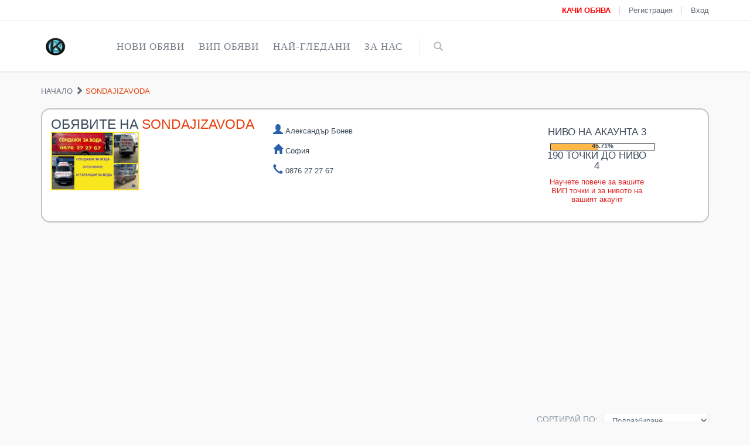

--- FILE ---
content_type: text/html; charset=UTF-8
request_url: https://kiber-obiavi.com/seller/sondajizavoda
body_size: 6665
content:


<!DOCTYPE html>

<html lang="bg">

<head>

    <link rel="icon" href="https://kiber-obiavi.com/img/icon/favicon.ico" type="image/x-icon" />

    <meta charset="UTF-8">

    <meta name="viewport" content="width=device-width, initial-scale=1">

    <meta name="author" content="Kiber-Obiavi.com">

    <meta property="fb:app_id" content="1602760569973690">

    <meta property="og:type" content="other">

    <meta property="og:image:width" content="800" />

    <meta property="og:image:height" content="600" />

    <meta name="csrf-param" content="_csrf">
<meta name="csrf-token" content="UfmmjRe8c4P63PcmiOLzvm9zUYn_cuS-GcyFiufkV0kIgeT9evoH8oOVpRXNoJLaPSU2wKdEqtZv_c_vkoYvEQ==">

    <title>Кибер Обяви Профил на  sondajizavoda</title>

    <meta name="description" content="Кибер Обяви е сайт за безплатни обяви. Вижте обявите на Александър Бонев">
<meta name="keywords" content="АлександърКибер Обяви е сайт за безплатни обяви,купувам,търся,продавам,всички обяви са напълно безплатни,добри-цени,лесна и бърза комуникация,обяви,имоти">
<meta property="og:title" content="Кибер Обяви | Разгледайте обявите на: Александър Бонев">
<meta property="og:description" content="Кибер Обяви е сайт за безплатни обяви. Вижте обявите на Александър Бонев">
<meta property="og:image" content="http://kiber-obiavi.com/avatar/sellers/1163/sondajizavoda.jpg">
<meta property="og:url" content="http://kiber-obiavi.com/seller/sondajizavoda">
<link href="/assets/4809b279/css/bootstrap.css" rel="stylesheet">
<link href="/css/font-awesome.min.css" rel="stylesheet">
<link href="/css/front-site.css" rel="stylesheet">
<script src="/assets/9bf4e19e/jquery.js"></script>
<script src="/assets/f1c085e7/yii.js"></script>
<script src="/javascript/jquery-migrate-kiber.js"></script>
<script src="/javascript/bootstrap.min.js"></script>
<script src="/javascript/back-to-top.js"></script>
<script src="/javascript/slim-fancy-car.js"></script>
<script src="/javascript/greensock.js"></script>
<script src="/javascript/layout.js"></script>
<script src="/javascript/front-site.js"></script>
    <meta name="robots" content="index, follow"/>

    <meta name="rating" content="general"/>

    <meta name="revisit-after" content="1 day"/>

</head>

<body class="ecommerce">

<noscript>

    <style type="text/css">

        .pre-header {display:none;}

        .header {display:none;}

        .row {display:none;}

        .pre-footer {display:none;}

        .footer {display:none;}

        .noscriptmsg{

            z-index: 99999;

            color: white;

            background-color: black;

            position: relative;

            text-align: center;

            font-size: 17px;

            padding: 10px;

        }

    </style>

    <div class="noscriptmsg">

        Моля, включете javascript-a на вашият browser.

    </div>

</noscript>

<script async src="//pagead2.googlesyndication.com/pagead/js/adsbygoogle.js"></script>

<div id="fb-root"></div>

<script>
	window.fbAsyncInit = function() {
		FB.init({
			appId      : '723518854721515',
			xfbml      : true,
			version    : 'v6.0'
		});
		FB.AppEvents.logPageView();
	};

	(function(d, s, id){
		var js, fjs = d.getElementsByTagName(s)[0];
		if (d.getElementById(id)) {return;}
		js = d.createElement(s); js.id = id;
		js.src = "https://connect.facebook.net/en_US/sdk.js";
		fjs.parentNode.insertBefore(js, fjs);
	}(document, 'script', 'facebook-jssdk'));
</script>


<script type="application/ld+json">

{

    "@context": "schema.org",

    "@type": "Organization",

    "url": "http://kiber-obiavi.com/",

    "logo": "http://kiber-obiavi.com/img/icon/KO_Free_Emblem_logo.png"

}

</script>

<div class="pre-header">

    <div class="container">

        <div class="row">

            <!-- BEGIN TOP BAR LEFT PART -->

            <div class="col-md-6 col-sm-6 additional-shop-info">

            </div>

            <!-- END TOP BAR LEFT PART -->

            <!-- BEGIN TOP BAR MENU -->

            <div class="col-md-6 col-sm-6 additional-nav">

                <ul class="list-unstyled list-inline pull-right">

                    
                        <li><a href="https://kiber-obiavi.com/page/user-obiavi-create"><strong style="color: red">КАЧИ ОБЯВА</strong></a></li>

                        <li><a href="https://kiber-obiavi.com/page/register">Регистрация</a></li>

                        <li><a href="https://kiber-obiavi.com/page">Вход</a></li>

                    
                </ul>

            </div>

            <!-- END TOP BAR MENU -->

        </div>

    </div>

</div>

<!-- BEGIN HEADER -->

<div class="header">

    <div class="container">

        <a class="site-logo" href="https://kiber-obiavi.com/">

            <img src="https://kiber-obiavi.com/img/icon/KO_Free_Emblem_logo.png" width="50px">
           </a>

        <a href="javascript:void(0);" class="mobi-toggler"><i class="fa fa-bars"></i></a>

        <!-- BEGIN NAVIGATION -->

        <div class="header-navigation">

            <ul>

                <li class="dropdown dropdown100 nav-catalogue">

                    <a class="dropdown-toggle" data-toggle="dropdown" data-target="#" href="#">

                        Нови обяви

                    </a>

                    <ul class="dropdown-menu">

                        <li>

                            <div class="header-navigation-content">

                                <div class="row">

                                    
                                            <div class="col-md-3 col-sm-4 col-xs-6">

                                                <div class="product-item">

                                                    <div class="pi-img-wrapper">

                                                        <a href="https://kiber-obiavi.com/view/dimetilsufoksid-dmso-99--tehnicheski-za-promishleno-pochistvane--obiava">

                                                            <img src="https://kiber-obiavi.com/img/cars/27855/thm/dimetilsufoksid-dmso-99--tehnicheski-za-promishleno-pochistvane--obiava.jpg" class="img-responsive-snipy" alt="Диметилсуфоксид /ДМСО/ 99 % технически за промишлено почистване. "></a>

                                                    </div>

                                                    <h3><a href="https://kiber-obiavi.com/view/dimetilsufoksid-dmso-99--tehnicheski-za-promishleno-pochistvane--obiava">Диметилсуфоксид /ДМСО/ 99 % технически за промишлено почистване. </a></h3>

                                                    <div class="pi-price">30.00лв</div>

                                                    <a href="https://kiber-obiavi.com/view/dimetilsufoksid-dmso-99--tehnicheski-za-promishleno-pochistvane--obiava" class="btn btn-default add2cart">Отвори</a>

                                                </div>

                                            </div>

                                            
                                            <div class="col-md-3 col-sm-4 col-xs-6">

                                                <div class="product-item">

                                                    <div class="pi-img-wrapper">

                                                        <a href="https://kiber-obiavi.com/view/grafitni-elektrodi-za-spektralen-analiz-na-metali-obiava">

                                                            <img src="https://kiber-obiavi.com/img/cars/27859/thm/grafitni-elektrodi-za-spektralen-analiz-na-metali-obiava.jpg" class="img-responsive-snipy" alt="Графитни електроди за спектрален анализ на метали."></a>

                                                    </div>

                                                    <h3><a href="https://kiber-obiavi.com/view/grafitni-elektrodi-za-spektralen-analiz-na-metali-obiava">Графитни електроди за спектрален анализ на метали.</a></h3>

                                                    <div class="pi-price">2.00лв</div>

                                                    <a href="https://kiber-obiavi.com/view/grafitni-elektrodi-za-spektralen-analiz-na-metali-obiava" class="btn btn-default add2cart">Отвори</a>

                                                </div>

                                            </div>

                                            
                                            <div class="col-md-3 col-sm-4 col-xs-6">

                                                <div class="product-item">

                                                    <div class="pi-img-wrapper">

                                                        <a href="https://kiber-obiavi.com/view/ezikovo-obuchenie-s-vaucheri-po-evro-programa-obiava">

                                                            <img src="https://kiber-obiavi.com/img/business_services/27886/thm/ezikovo-obuchenie-s-vaucheri-po-evro-programa-obiava.jpg" class="img-responsive-snipy" alt="Езиково обучение с Ваучери по Евро Програма"></a>

                                                    </div>

                                                    <h3><a href="https://kiber-obiavi.com/view/ezikovo-obuchenie-s-vaucheri-po-evro-programa-obiava">Езиково обучение с Ваучери по Евро Програма</a></h3>

                                                    <div class="pi-price">1.00лв</div>

                                                    <a href="https://kiber-obiavi.com/view/ezikovo-obuchenie-s-vaucheri-po-evro-programa-obiava" class="btn btn-default add2cart">Отвори</a>

                                                </div>

                                            </div>

                                            
                                            <div class="col-md-3 col-sm-4 col-xs-6">

                                                <div class="product-item">

                                                    <div class="pi-img-wrapper">

                                                        <a href="https://kiber-obiavi.com/view/tselogodishni-detski-ezikovi-kursove-v-tsentura-na-varna-obiava">

                                                            <img src="https://kiber-obiavi.com/img/business_services/27885/thm/tselogodishni-detski-ezikovi-kursove-v-tsentura-na-varna-obiava.jpg" class="img-responsive-snipy" alt="Целогодишни Детски Езикови курсове в центъра на Варна"></a>

                                                    </div>

                                                    <h3><a href="https://kiber-obiavi.com/view/tselogodishni-detski-ezikovi-kursove-v-tsentura-na-varna-obiava">Целогодишни Детски Езикови курсове в центъра на Варна</a></h3>

                                                    <div class="pi-price">1.00лв</div>

                                                    <a href="https://kiber-obiavi.com/view/tselogodishni-detski-ezikovi-kursove-v-tsentura-na-varna-obiava" class="btn btn-default add2cart">Отвори</a>

                                                </div>

                                            </div>

                                            
                                </div>

                            </div>

                        </li>

                    </ul>

                </li>

                <li class="dropdown dropdown100 nav-catalogue">

                    <a class="dropdown-toggle" data-toggle="dropdown" data-target="#" href="#">

                        ВИП обяви

                    </a>

                    <ul class="dropdown-menu">

                        <li>

                            <div class="header-navigation-content">

                                <div class="row">

                                    
                                            <div class="col-md-3 col-sm-4 col-xs-6">

                                                <div class="product-item">

                                                    <div class="pi-img-wrapper">

                                                        <a href="https://kiber-obiavi.com/view/shampoani-protiv-purhot-i-seboreen-dermatit-i-gubichni-infektsii-100-ml-obiava">

                                                            <img src="https://kiber-obiavi.com/img/cosmetics_and_beauty/27873/thm/shampoani-protiv-purhot-i-seboreen-dermatit-i-gubichni-infektsii-100-ml-obiava.jpg" class="img-responsive-snipy" alt="Шампоани Против Пърхот и Себореен Дерматит и Гъбични Инфекции 100 мл"></a>

                                                    </div>

                                                    <h3><a href="https://kiber-obiavi.com/view/shampoani-protiv-purhot-i-seboreen-dermatit-i-gubichni-infektsii-100-ml-obiava">Шампоани Против Пърхот и Себореен Дерматит и Гъбични Инфекции 100 мл</a></h3>

                                                    <div class="pi-price">15.65лв</div>

                                                    <a href="https://kiber-obiavi.com/view/shampoani-protiv-purhot-i-seboreen-dermatit-i-gubichni-infektsii-100-ml-obiava" class="btn btn-default add2cart">Отвори</a>

                                                </div>

                                            </div>

                                            
                                            <div class="col-md-3 col-sm-4 col-xs-6">

                                                <div class="product-item">

                                                    <div class="pi-img-wrapper">

                                                        <a href="https://kiber-obiavi.com/view/predlagam-trite-nai-dobri-shampoani-protiv-purhot-i-seboreen-dermatit--obiava">

                                                            <img src="https://kiber-obiavi.com/img/cosmetics_and_beauty/27796/thm/predlagam-trite-nai-dobri-shampoani-protiv-purhot-i-seboreen-dermatit--obiavayddz.jpg" class="img-responsive-snipy" alt="Предлагам Трите Най Добри Шампоани Против Пърхот и Себореен Дерматит !!!"></a>

                                                    </div>

                                                    <h3><a href="https://kiber-obiavi.com/view/predlagam-trite-nai-dobri-shampoani-protiv-purhot-i-seboreen-dermatit--obiava">Предлагам Трите Най Добри Шампоани Против Пърхот и Себореен Дерматит !!!</a></h3>

                                                    <div class="pi-price">15.65лв</div>

                                                    <a href="https://kiber-obiavi.com/view/predlagam-trite-nai-dobri-shampoani-protiv-purhot-i-seboreen-dermatit--obiava" class="btn btn-default add2cart">Отвори</a>

                                                </div>

                                            </div>

                                            
                                </div>

                            </div>

                        </li>

                    </ul>

                </li>

                <li class="dropdown dropdown100 nav-catalogue">

                    <a class="dropdown-toggle" data-toggle="dropdown" data-target="#" href="#">

                        Най-гледани

                    </a>

                    <ul class="dropdown-menu">

                        <li>

                            <div class="header-navigation-content">

                                <div class="row">

                                    
                                            <div class="col-md-3 col-sm-4 col-xs-6">

                                                <div class="product-item">

                                                    <div class="pi-img-wrapper">

                                                        <a href="https://kiber-obiavi.com/view/putna-pomosht-varna-obiava">

                                                            <img src="https://kiber-obiavi.com/img/business_services/26382/thm/putna-pomosht-varna-obiava.jpg" class="img-responsive-snipy" alt="пътна помощ варна"></a>

                                                    </div>

                                                    <h3><a href="https://kiber-obiavi.com/view/putna-pomosht-varna-obiava">пътна помощ варна</a></h3>

                                                    <div class="pi-price">60.00лв</div>

                                                    <a href="https://kiber-obiavi.com/view/putna-pomosht-varna-obiava" class="btn btn-default add2cart">Отвори</a>

                                                </div>

                                            </div>

                                            
                                            <div class="col-md-3 col-sm-4 col-xs-6">

                                                <div class="product-item">

                                                    <div class="pi-img-wrapper">

                                                        <a href="https://kiber-obiavi.com/view/uglova-etajerka-za-stena---bial-glants-obiava19">

                                                            <img src="https://kiber-obiavi.com/img/home_garden/26862/thm/uglova-etajerka-za-stena---bial-glants-obiava19.jpg" class="img-responsive-snipy" alt="Ъглова етажерка - Бял Гланц"></a>

                                                    </div>

                                                    <h3><a href="https://kiber-obiavi.com/view/uglova-etajerka-za-stena---bial-glants-obiava19">Ъглова етажерка - Бял Гланц</a></h3>

                                                    <div class="pi-price">185.00лв</div>

                                                    <a href="https://kiber-obiavi.com/view/uglova-etajerka-za-stena---bial-glants-obiava19" class="btn btn-default add2cart">Отвори</a>

                                                </div>

                                            </div>

                                            
                                            <div class="col-md-3 col-sm-4 col-xs-6">

                                                <div class="product-item">

                                                    <div class="pi-img-wrapper">

                                                        <a href="https://kiber-obiavi.com/view/durveni-masi-i-peiki-obiava">

                                                            <img src="https://kiber-obiavi.com/img/business_services/26775/thm/durveni-masi-i-peiki-obiava.jpg" class="img-responsive-snipy" alt="дървени маси и пейки НОВИ НАЛИЧНИ"></a>

                                                    </div>

                                                    <h3><a href="https://kiber-obiavi.com/view/durveni-masi-i-peiki-obiava">дървени маси и пейки НОВИ НАЛИЧНИ</a></h3>

                                                    <div class="pi-price">440.00лв</div>

                                                    <a href="https://kiber-obiavi.com/view/durveni-masi-i-peiki-obiava" class="btn btn-default add2cart">Отвори</a>

                                                </div>

                                            </div>

                                            
                                            <div class="col-md-3 col-sm-4 col-xs-6">

                                                <div class="product-item">

                                                    <div class="pi-img-wrapper">

                                                        <a href="https://kiber-obiavi.com/view/prodavam-hrana-za-gulubi--obiava">

                                                            <img src="https://kiber-obiavi.com/img/home_garden/26779/thm/prodavam-hrana-za-gulubi--obiava.jpg" class="img-responsive-snipy" alt="Продавам храна за гълъби "></a>

                                                    </div>

                                                    <h3><a href="https://kiber-obiavi.com/view/prodavam-hrana-za-gulubi--obiava">Продавам храна за гълъби </a></h3>

                                                    <div class="pi-price">1.00лв</div>

                                                    <a href="https://kiber-obiavi.com/view/prodavam-hrana-za-gulubi--obiava" class="btn btn-default add2cart">Отвори</a>

                                                </div>

                                            </div>

                                            
                                </div>

                            </div>

                        </li>

                    </ul>

                </li>

                <li class="dropdown">

                    <a class="dropdown-toggle" data-toggle="dropdown" data-target="#" href="#">

                        За нас

                    </a>

                    <ul class="dropdown-menu">

                        <li class="info-for-mybgshop"><a href="https://kiber-obiavi.com/page/info">За нас!</a></li>

                        <li class="info-for-terms"><a href="https://kiber-obiavi.com/page/terms">Общи условия</a></li>

                        <li class="info-for-mybgshop1"><a href="https://kiber-obiavi.com/page/register">Как да стана продавач?</a></li>

                        <li class="info-for-mybgshop2"><a href="https://kiber-obiavi.com/page/contact">Пишете ни!</a></li>

                        <li class="info-for-mybgshop3"><a href="https://kiber-obiavi.com/page/method-pay">Начини за доставка</a></li>

                    </ul>

                </li>

                <li class="menu-search">

                    <span class="sep"></span>

                    <i class="glyphicon glyphicon-search search-btn"></i>

                    <div class="search-box">

                        <form action="https://kiber-obiavi.com/search" method="get">

                            <div class="input-group">

                                <input type="text" name="search" placeholder="Ново търсене" class="form-control">

                                    <span class="input-group-btn">

                                        <button class="btn btn-primary" type="submit">Търси</button>

                                    </span>

                            </div>

                        </form>

                    </div>

                </li>

            </ul>

        </div>

    </div>

</div>


<div class="main">
    <div class="container">
        <ul class="breadcrumb">
            <li><a href="https://kiber-obiavi.com/">Начало</a></li>
            <i class="glyphicon glyphicon-chevron-right"></i>
            <li class="active">sondajizavoda</li>
        </ul>
        <!-- BEGIN SIDEBAR & CONTENT -->
        <div class="row margin-bottom-40">
            <div class="col-md-12 col-sm-12">
                <div class="content-search margin-bottom-20" style="border: 2px solid #c1c1c1;border-radius: 15px !important;" >
                    <div class="row">
                        <div class="col-md-4 col-xs-12">
                            <h1>Обявите на <em>sondajizavoda</em></h1>
                                                            <img src="https://kiber-obiavi.com/avatar/sellers/1163/sondajizavoda.jpg" width="150px">
                                                    </div>
                        <div class="col-md-4 col-xs-12">
                            <div>&nbsp;</div>
                            <div><span class="glyphicon glyphicon-user" style="color:#2b61aa;font-size: 17px;"> </span> Александър Бонев</div>
                            <div>&nbsp;</div>
                            <div><span class="glyphicon glyphicon-home" style="color:#2b61aa;font-size: 17px;"> </span> София</div>
                            <div>&nbsp;</div>
                            <div><span class="glyphicon glyphicon-earphone" style="color:#2b61aa;font-size: 17px;"> </span>
                                                                    0876 27 27 67                                                            </div>
                            <div>&nbsp;</div>
                                                        <div>&nbsp;</div>
                            <div class="fb-share-button" data-href="http://kiber-obiavi.com/seller/sondajizavoda" data-layout="button"></div>
                        </div>
                        <div class="col-md-4 col-xs-12 text-center" style="padding: 20px 100px;">

                                                            <h4>Ниво на акаунта 3</h4>
                                <div class="background-level-acc">
                                    <div class="text-center-width-color">45.71%</div>
                                    <div class="background-width-level" style="width:45.714285714286%"></div>
                                </div>
                                <h4>190 точки до ниво 4</h4>
                                                        <a href="https://kiber-obiavi.com/page/info">Научете повече за вашите ВИП точки и за нивото на вашият акаунт</a>
                        </div>
                    </div>
                </div>
                <div class="row col-xs-12 margin-bottom-25 text-center">
    <!-- kiber-obiavi-home -->
    <ins class="adsbygoogle"
         style="display:block"
         data-ad-client="ca-pub-5189273772263839"
         data-ad-slot="8993967155"
         data-ad-format="auto"
         data-full-width-responsive="true"></ins>
    <script>
        (adsbygoogle = window.adsbygoogle || []).push({});
    </script>
</div>                
<div class="row list-view-sorting clearfix">
<div class="col-md-12 col-sm-12">
    <div class="pull-right">
        <label class="control-label">Сортирай по:</label>
        <select class="form-control input-sm" id="cat-sort-select">
            <option value="?page=1&amp;order_by=date&amp;order=DESC"selected="selected" >Подразбиране</option>
            <option value="?page=1&amp;order_by=price&amp;order=ASC">Цена (Ниска &gt; Висока)</option>
            <option value="?page=1&amp;order_by=price&amp;order=DESC">Цена (Висока &gt; Ниска)</option>
            </select>
            </div>
        </div>
</div>                <!-- BEGIN PRODUCT LIST -->
                <div class="row product-list">
                    <div id="w0" class="col-xs-12"><div class="empty">Няма намерени резултати.</div></div>                </div>
                <!-- END PRODUCT LIST -->
                <!-- BEGIN PAGINATOR -->
                <div class="row">
                    <div class="col-md-4 col-sm-4 items-info">0&nbsp;обяви от sondajizavoda.</div>
                    <div class="col-md-8 col-sm-8">
                    </div>
                </div>
                <!-- END PAGINATOR -->
            </div>
            <!-- END CONTENT -->
        </div>
        <!-- END SIDEBAR & CONTENT -->
    </div>
</div>
<div class="modal fade" id="basicModal" tabindex="-1" role="dialog" aria-labelledby="basicModal" aria-hidden="true">
    <div class="modal-dialog"><div class="modal-content modal-content-border">
            <div  data-dismiss="modal" class="modal-dismis-class">
                <span class="glyphicon glyphicon-remove modal-glyphon-class"></span>
            </div>
            <div class="product-page product-pop-up">
                <div class="row">
                    <div class="col-md-6 col-sm-6 col-xs-3">
                        <div class="product-main-image">
                            <img src="" alt="" class="img-responsive-snipy" id='basic-modal-path'>
                        </div>
                    </div>
                    <div class="col-md-6 col-sm-6 col-xs-9"><h2 id="basic-modal-name"></h2>
                        <div class="price-availability-block clearfix">
                            <div class="price">
                                <strong id="basic-modal-price"></strong>
                            </div>
                            <div class="availability">В наличност: <strong id="basic-modal-sold"></strong>
                            </div>
                        </div>
                        <div class="description"><p id="basic-modal-desc"></p>
                        </div>
                        <div class="product-page-options"  id='basic-modal-color-size'></div>
                        <div class="product-page-cart"><div class="product-quantity">
                                <label class="control-label">Количество:</label>
                                <select class="form-control input-sm" id='basic-modal-amount'></select>
                            </div><a href="" class="btn btn-default margin-top-19" id='basic-modal-see-more'>Виж повече</a>
                        </div></div><span id="basic-modal-append-sticker"></span>
                </div>
            </div>
        </div>
    </div>
</div><script>
    $('#cat-sort-select').on('change', function () {
        window.location.replace("http://kiber-obiavi.com/seller/sondajizavoda" + this.value);
    });
</script>

<div class="row margin-0 text-center">

    <!-- kiber-obiavi-footer -->

    <ins class="adsbygoogle"
         style="display:block"
         data-ad-client="ca-pub-5189273772263839"
         data-ad-slot="1621909442"
         data-ad-format="auto"
         data-full-width-responsive="true"></ins>

    <script>

        (adsbygoogle = window.adsbygoogle || []).push({});

    </script>

</div>

<div class="pre-footer">

    <div class="container">

        <div class="row">

            <div class="col-md-3 col-sm-6 pre-footer-col">

                <h2>За нас</h2>

                <p>Кибер Обяви е сайт за безплатни обяви. Потребителите на сайта могат да купуват стоки чрез куриерските услуги на еконт и спиди.</p>

                <p>Продавачите могат да бъдат оценявани от потребителите.</p>

            </div>

            <div class="col-md-3 col-sm-6 pre-footer-col">

                <h2>Информация</h2>

                <ul class="list-unstyled">

                    <li><i class="glyphicon glyphicon-info-sign"></i> <a href="https://kiber-obiavi.com/page/info">За нас!</a></li>

                    <li><i class="glyphicon glyphicon-info-sign"></i> <a href="https://kiber-obiavi.com/page/terms">Общи условия</a></li>

                    <li><i class="glyphicon glyphicon-info-sign"></i> <a href="https://kiber-obiavi.com/page/register">Как да стана продавач?</a></li>

                    <li><i class="glyphicon glyphicon-info-sign"></i> <a href="https://kiber-obiavi.com/page/contact">Пишете ни!</a></li>

                    <li><i class="glyphicon glyphicon-info-sign"></i> <a href="https://kiber-obiavi.com/page/method-pay">Методи за плащане</a></li>

                </ul>

            </div>

            <div class="col-md-3 col-sm-6 pre-footer-col">

                <h2 class="margin-bottom-0">Последвайте ни</h2>

                <div class="fb-page" data-href="https://www.facebook.com/kiberobiavi" data-small-header="false" data-adapt-container-width="true" data-hide-cover="false" data-show-facepile="true" data-show-posts="false"><div class="fb-xfbml-parse-ignore"><blockquote cite="https://www.facebook.com/kiberobiavi"><a href="https://www.facebook.com/kiberobiavi">Кибер-Обяви</a></blockquote></div></div>

            </div>

            <div class="col-md-3 col-sm-6 pre-footer-col">

                <h2>Свържете се с нас</h2>

                <address class="margin-bottom-40">

                    Фейсбук: <a href="https://www.facebook.com/kiberobiavi" target="_blank"> Кибер Обяви</a><br>

                    Емайл: <a href="mailto:kiberobiav@gmail.com"> kiberobiav@gmail.com</a><br>

                    Скайп: <a href="skype:kiberobiavi">kiberobiavi</a>

                </address>

            </div>

        </div>

        <hr>

        <div class="row">

            <div class="col-md-6 col-sm-6">

                <ul class="social-icons">

                    <li><a class="facebook" data-original-title="facebook" target="_blank" href="https://www.facebook.com/kiberobiavi"></a></li>

                    <li><a class="skype" data-original-title="skype" href="skype:kiberobiavi"></a></li>

                </ul>

            </div>

            <div class="col-md-6 col-sm-6">

            </div>

        </div>

    </div>

</div>

<div class="footer">

    <div class="container">

        <div class="row">

            <div class="col-md-6 col-sm-6 padding-top-10">

                <a href="https://kiber-obiavi.com/" target="_blank" style="text-decoration: none;"> 2026 © Кибер Обяви. Всички права запазени. </a>

            </div>

            <div class="col-md-6 col-sm-6">

                <ul class="list-unstyled list-inline pull-right">

                    <li><img src="https://kiber-obiavi.com/img/econt.png" alt="Ние доставяме с Еконт" title="Ние доставяме с Еконт"></li>

                    <li><img src="https://kiber-obiavi.com/img/speedy.jpg" alt="Ние доставяме със Спиди" title="Ние доставяме със Спиди"></li>

                </ul>

            </div>

        </div>

    </div>

</div>

<script type="text/javascript">

    (function (i, s, o, g, r, a, m) {

        i['GoogleAnalyticsObject'] = r;

        i[r] = i[r] || function () {

                (i[r].q = i[r].q || []).push(arguments)

            }, i[r].l = 1 * new Date();

        a = s.createElement(o),

            m = s.getElementsByTagName(o)[0];

        a.async = 1;

        a.src = g;

        m.parentNode.insertBefore(a, m)

    })

    (window, document, 'script', '//www.google-analytics.com/analytics.js', 'ga');

    ga('create', 'UA-61350311-2', 'auto');

    ga('send', 'pageview');

    jQuery(document).ready(function () {

        Layout.init();

        Layout.initOWL();

        Layout.initImageZoom();

        Layout.initTouchspin();

    });

</script>


<script defer src="https://static.cloudflareinsights.com/beacon.min.js/vcd15cbe7772f49c399c6a5babf22c1241717689176015" integrity="sha512-ZpsOmlRQV6y907TI0dKBHq9Md29nnaEIPlkf84rnaERnq6zvWvPUqr2ft8M1aS28oN72PdrCzSjY4U6VaAw1EQ==" data-cf-beacon='{"version":"2024.11.0","token":"ebc2d6522bab4accae4900fab4bc0e21","r":1,"server_timing":{"name":{"cfCacheStatus":true,"cfEdge":true,"cfExtPri":true,"cfL4":true,"cfOrigin":true,"cfSpeedBrain":true},"location_startswith":null}}' crossorigin="anonymous"></script>
</body>

</html>




--- FILE ---
content_type: text/html; charset=utf-8
request_url: https://www.google.com/recaptcha/api2/aframe
body_size: 268
content:
<!DOCTYPE HTML><html><head><meta http-equiv="content-type" content="text/html; charset=UTF-8"></head><body><script nonce="OASQwWLh21k_xcbBBgV4hw">/** Anti-fraud and anti-abuse applications only. See google.com/recaptcha */ try{var clients={'sodar':'https://pagead2.googlesyndication.com/pagead/sodar?'};window.addEventListener("message",function(a){try{if(a.source===window.parent){var b=JSON.parse(a.data);var c=clients[b['id']];if(c){var d=document.createElement('img');d.src=c+b['params']+'&rc='+(localStorage.getItem("rc::a")?sessionStorage.getItem("rc::b"):"");window.document.body.appendChild(d);sessionStorage.setItem("rc::e",parseInt(sessionStorage.getItem("rc::e")||0)+1);localStorage.setItem("rc::h",'1769900286775');}}}catch(b){}});window.parent.postMessage("_grecaptcha_ready", "*");}catch(b){}</script></body></html>

--- FILE ---
content_type: text/css
request_url: https://kiber-obiavi.com/css/front-site.css
body_size: 68030
content:
article,aside,details,figcaption,figure,footer,header,hgroup,main,nav,section,summary{display:block}audio,canvas,video{display:inline-block}audio:not([controls]){display:none;height:0}[hidden],template{display:none}html{font-family:sans-serif;-webkit-text-size-adjust:100%;-ms-text-size-adjust:100%}body{margin:0}a{background:transparent}a:focus{outline:thin dotted}a:active,a:hover{outline:0}h1{margin:.67em 0;font-size:2em}abbr[title]{border-bottom:1px dotted}b,strong{font-weight:bold}dfn{font-style:italic}hr{height:0;-moz-box-sizing:content-box;box-sizing:content-box}mark{color:#000;background:#ff0}code,kbd,pre,samp{font-family:monospace,serif;font-size:1em}pre{white-space:pre-wrap}q{quotes:"\201C" "\201D" "\2018" "\2019"}small{font-size:80%}sub,sup{position:relative;font-size:75%;line-height:0;vertical-align:baseline}sup{top:-0.5em}sub{bottom:-0.25em}img{border:0}svg:not(:root){overflow:hidden}figure{margin:0}fieldset{padding:.35em .625em .75em;margin:0 2px;border:1px solid #c0c0c0}legend{padding:0;border:0}button,input,select,textarea{margin:0;font-family:inherit;font-size:100%}button,input{line-height:normal}button,select{text-transform:none}button,html input[type="button"],input[type="reset"],input[type="submit"]{cursor:pointer;-webkit-appearance:button}button[disabled],html input[disabled]{cursor:default}input[type="checkbox"],input[type="radio"]{padding:0;box-sizing:border-box}input[type="search"]{-webkit-box-sizing:content-box;-moz-box-sizing:content-box;box-sizing:content-box;-webkit-appearance:textfield}input[type="search"]::-webkit-search-cancel-button,input[type="search"]::-webkit-search-decoration{-webkit-appearance:none}button::-moz-focus-inner,input::-moz-focus-inner{padding:0;border:0}textarea{overflow:auto;vertical-align:top}table{border-collapse:collapse;border-spacing:0}@media print{*{color:#000!important;text-shadow:none!important;background:transparent!important;box-shadow:none!important}a,a:visited{text-decoration:underline}a[href]:after{content:" (" attr(href) ")"}abbr[title]:after{content:" (" attr(title) ")"}a[href^="javascript:"]:after,a[href^="#"]:after{content:""}pre,blockquote{border:1px solid #999;page-break-inside:avoid}thead{display:table-header-group}tr,img{page-break-inside:avoid}img{max-width:100%!important}@page{margin:2cm .5cm}p,h2,h3{orphans:3;widows:3}h2,h3{page-break-after:avoid}select{background:#fff!important}.navbar{display:none}.table td,.table th{background-color:#fff!important}.btn>.caret,.dropup>.btn>.caret{border-top-color:#000!important}.label{border:1px solid #000}.table{border-collapse:collapse!important}.table-bordered th,.table-bordered td{border:1px solid #ddd!important}}*,*:before,*:after{-webkit-box-sizing:border-box;-moz-box-sizing:border-box;box-sizing:border-box}html{font-size:62.5%;-webkit-tap-highlight-color:rgba(0,0,0,0)}body{font-family:"Helvetica Neue",Helvetica,Arial,sans-serif;font-size:14px;line-height:1.428571429;color:#333;background-color:#fff}input,button,select,textarea{font-family:inherit;font-size:inherit;line-height:inherit}a{color:#428bca;text-decoration:none}a:hover,a:focus{color:#2a6496;text-decoration:underline}a:focus{outline:thin dotted;outline:5px auto -webkit-focus-ring-color;outline-offset:-2px}img{vertical-align:middle}.img-responsive{display:block;height:auto;max-width:100%}.img-rounded{border-radius:6px}.img-thumbnail{display:inline-block;height:auto;max-width:100%;padding:4px;line-height:1.428571429;background-color:#fff;border:1px solid #ddd;border-radius:4px;-webkit-transition:all .2s ease-in-out;transition:all .2s ease-in-out}.img-circle{border-radius:50%}hr{margin-top:20px;margin-bottom:20px;border:0;border-top:1px solid #eee}.sr-only{position:absolute;width:1px;height:1px;padding:0;margin:-1px;overflow:hidden;clip:rect(0,0,0,0);border:0}h1,h2,h3,h4,h5,h6,.h1,.h2,.h3,.h4,.h5,.h6{font-family:"Helvetica Neue",Helvetica,Arial,sans-serif;font-weight:500;line-height:1.1;color:inherit}h1 small,h2 small,h3 small,h4 small,h5 small,h6 small,.h1 small,.h2 small,.h3 small,.h4 small,.h5 small,.h6 small,h1 .small,h2 .small,h3 .small,h4 .small,h5 .small,h6 .small,.h1 .small,.h2 .small,.h3 .small,.h4 .small,.h5 .small,.h6 .small{font-weight:normal;line-height:1;color:#999}h1,h2,h3{margin-top:20px;margin-bottom:10px}h1 small,h2 small,h3 small,h1 .small,h2 .small,h3 .small{font-size:65%}h4,h5,h6{margin-top:10px;margin-bottom:10px}h4 small,h5 small,h6 small,h4 .small,h5 .small,h6 .small{font-size:75%}h1,.h1{font-size:36px}h2,.h2{font-size:30px}h3,.h3{font-size:24px}h4,.h4{font-size:18px}h5,.h5{font-size:14px}h6,.h6{font-size:12px}p{margin:0 0 10px}.lead{margin-bottom:20px;font-size:16px;font-weight:200;line-height:1.4}@media(min-width:768px){.lead{font-size:21px}}small,.small{font-size:85%}cite{font-style:normal}.text-muted{color:#999}.text-primary{color:#428bca}.text-primary:hover{color:#3071a9}.text-warning{color:#8a6d3b}.text-warning:hover{color:#66512c}.text-danger{color:#a94442}.text-danger:hover{color:#843534}.text-success{color:#3c763d}.text-success:hover{color:#2b542c}.text-info{color:#31708f}.text-info:hover{color:#245269}.text-left{text-align:left}.text-right{text-align:right}.text-center{text-align:center}.page-header{padding-bottom:9px;margin:40px 0 20px;border-bottom:1px solid #eee}ul,ol{margin-top:0;margin-bottom:10px}ul ul,ol ul,ul ol,ol ol{margin-bottom:0}.list-unstyled{padding-left:0;list-style:none}.list-inline{padding-left:0;list-style:none}.list-inline>li{display:inline-block;padding-right:5px;padding-left:5px}.list-inline>li:first-child{padding-left:0}dl{margin-top:0;margin-bottom:20px}dt,dd{line-height:1.428571429}dt{font-weight:bold}dd{margin-left:0}@media(min-width:768px){.dl-horizontal dt{float:left;width:160px;overflow:hidden;clear:left;text-align:right;text-overflow:ellipsis;white-space:nowrap}.dl-horizontal dd{margin-left:180px}.dl-horizontal dd:before,.dl-horizontal dd:after{display:table;content:" "}.dl-horizontal dd:after{clear:both}.dl-horizontal dd:before,.dl-horizontal dd:after{display:table;content:" "}.dl-horizontal dd:after{clear:both}}abbr[title],abbr[data-original-title]{cursor:help;border-bottom:1px dotted #999}.initialism{font-size:90%;text-transform:uppercase}blockquote{padding:10px 20px;margin:0 0 20px;border-left:5px solid #eee}blockquote p{font-size:17.5px;font-weight:300;line-height:1.25}blockquote p:last-child{margin-bottom:0}blockquote small,blockquote .small{display:block;line-height:1.428571429;color:#999}blockquote small:before,blockquote .small:before{content:'\2014 \00A0'}blockquote.pull-right{padding-right:15px;padding-left:0;border-right:5px solid #eee;border-left:0}blockquote.pull-right p,blockquote.pull-right small,blockquote.pull-right .small{text-align:right}blockquote.pull-right small:before,blockquote.pull-right .small:before{content:''}blockquote.pull-right small:after,blockquote.pull-right .small:after{content:'\00A0 \2014'}blockquote:before,blockquote:after{content:""}address{margin-bottom:20px;font-style:normal;line-height:1.428571429}code,kbd,pre,samp{font-family:Menlo,Monaco,Consolas,"Courier New",monospace}code{padding:2px 4px;font-size:90%;color:#c7254e;white-space:nowrap;background-color:#f9f2f4;border-radius:4px}pre{display:block;padding:9.5px;margin:0 0 10px;font-size:13px;line-height:1.428571429;color:#333;word-break:break-all;word-wrap:break-word;background-color:#f5f5f5;border:1px solid #ccc;border-radius:4px}pre code{padding:0;font-size:inherit;color:inherit;white-space:pre-wrap;background-color:transparent;border-radius:0}.pre-scrollable{max-height:340px;overflow-y:scroll}.container{padding-right:15px;padding-left:15px;margin-right:auto;margin-left:auto}.container:before,.container:after{display:table;content:" "}.container:after{clear:both}.container:before,.container:after{display:table;content:" "}.container:after{clear:both}@media(min-width:768px){.container{width:750px}}@media(min-width:992px){.container{width:970px}}@media(min-width:1200px){.container{width:1170px}}.row{margin-right:-15px;margin-left:-15px}.row:before,.row:after{display:table;content:" "}.row:after{clear:both}.row:before,.row:after{display:table;content:" "}.row:after{clear:both}.col-xs-1,.col-sm-1,.col-md-1,.col-lg-1,.col-xs-2,.col-sm-2,.col-md-2,.col-lg-2,.col-xs-3,.col-sm-3,.col-md-3,.col-lg-3,.col-xs-4,.col-sm-4,.col-md-4,.col-lg-4,.col-xs-5,.col-sm-5,.col-md-5,.col-lg-5,.col-xs-6,.col-sm-6,.col-md-6,.col-lg-6,.col-xs-7,.col-sm-7,.col-md-7,.col-lg-7,.col-xs-8,.col-sm-8,.col-md-8,.col-lg-8,.col-xs-9,.col-sm-9,.col-md-9,.col-lg-9,.col-xs-10,.col-sm-10,.col-md-10,.col-lg-10,.col-xs-11,.col-sm-11,.col-md-11,.col-lg-11,.col-xs-12,.col-sm-12,.col-md-12,.col-lg-12{position:relative;min-height:1px;padding-right:15px;padding-left:15px}.col-xs-1,.col-xs-2,.col-xs-3,.col-xs-4,.col-xs-5,.col-xs-6,.col-xs-7,.col-xs-8,.col-xs-9,.col-xs-10,.col-xs-11,.col-xs-12{float:left}.col-xs-12{width:100%}.col-xs-11{width:91.66666666666666%}.col-xs-10{width:83.33333333333334%}.col-xs-9{width:75%}.col-xs-8{width:66.66666666666666%}.col-xs-7{width:58.333333333333336%}.col-xs-6{width:50%}.col-xs-5{width:41.66666666666667%}.col-xs-4{width:33.33333333333333%}.col-xs-3{width:25%}.col-xs-2{width:16.666666666666664%}.col-xs-1{width:8.333333333333332%}.col-xs-pull-12{right:100%}.col-xs-pull-11{right:91.66666666666666%}.col-xs-pull-10{right:83.33333333333334%}.col-xs-pull-9{right:75%}.col-xs-pull-8{right:66.66666666666666%}.col-xs-pull-7{right:58.333333333333336%}.col-xs-pull-6{right:50%}.col-xs-pull-5{right:41.66666666666667%}.col-xs-pull-4{right:33.33333333333333%}.col-xs-pull-3{right:25%}.col-xs-pull-2{right:16.666666666666664%}.col-xs-pull-1{right:8.333333333333332%}.col-xs-pull-0{right:0}.col-xs-push-12{left:100%}.col-xs-push-11{left:91.66666666666666%}.col-xs-push-10{left:83.33333333333334%}.col-xs-push-9{left:75%}.col-xs-push-8{left:66.66666666666666%}.col-xs-push-7{left:58.333333333333336%}.col-xs-push-6{left:50%}.col-xs-push-5{left:41.66666666666667%}.col-xs-push-4{left:33.33333333333333%}.col-xs-push-3{left:25%}.col-xs-push-2{left:16.666666666666664%}.col-xs-push-1{left:8.333333333333332%}.col-xs-push-0{left:0}.col-xs-offset-12{margin-left:100%}.col-xs-offset-11{margin-left:91.66666666666666%}.col-xs-offset-10{margin-left:83.33333333333334%}.col-xs-offset-9{margin-left:75%}.col-xs-offset-8{margin-left:66.66666666666666%}.col-xs-offset-7{margin-left:58.333333333333336%}.col-xs-offset-6{margin-left:50%}.col-xs-offset-5{margin-left:41.66666666666667%}.col-xs-offset-4{margin-left:33.33333333333333%}.col-xs-offset-3{margin-left:25%}.col-xs-offset-2{margin-left:16.666666666666664%}.col-xs-offset-1{margin-left:8.333333333333332%}.col-xs-offset-0{margin-left:0}@media(min-width:768px){.col-sm-1,.col-sm-2,.col-sm-3,.col-sm-4,.col-sm-5,.col-sm-6,.col-sm-7,.col-sm-8,.col-sm-9,.col-sm-10,.col-sm-11,.col-sm-12{float:left}.col-sm-12{width:100%}.col-sm-11{width:91.66666666666666%}.col-sm-10{width:83.33333333333334%}.col-sm-9{width:75%}.col-sm-8{width:66.66666666666666%}.col-sm-7{width:58.333333333333336%}.col-sm-6{width:50%}.col-sm-5{width:41.66666666666667%}.col-sm-4{width:33.33333333333333%}.col-sm-3{width:25%}.col-sm-2{width:16.666666666666664%}.col-sm-1{width:8.333333333333332%}.col-sm-pull-12{right:100%}.col-sm-pull-11{right:91.66666666666666%}.col-sm-pull-10{right:83.33333333333334%}.col-sm-pull-9{right:75%}.col-sm-pull-8{right:66.66666666666666%}.col-sm-pull-7{right:58.333333333333336%}.col-sm-pull-6{right:50%}.col-sm-pull-5{right:41.66666666666667%}.col-sm-pull-4{right:33.33333333333333%}.col-sm-pull-3{right:25%}.col-sm-pull-2{right:16.666666666666664%}.col-sm-pull-1{right:8.333333333333332%}.col-sm-pull-0{right:0}.col-sm-push-12{left:100%}.col-sm-push-11{left:91.66666666666666%}.col-sm-push-10{left:83.33333333333334%}.col-sm-push-9{left:75%}.col-sm-push-8{left:66.66666666666666%}.col-sm-push-7{left:58.333333333333336%}.col-sm-push-6{left:50%}.col-sm-push-5{left:41.66666666666667%}.col-sm-push-4{left:33.33333333333333%}.col-sm-push-3{left:25%}.col-sm-push-2{left:16.666666666666664%}.col-sm-push-1{left:8.333333333333332%}.col-sm-push-0{left:0}.col-sm-offset-12{margin-left:100%}.col-sm-offset-11{margin-left:91.66666666666666%}.col-sm-offset-10{margin-left:83.33333333333334%}.col-sm-offset-9{margin-left:75%}.col-sm-offset-8{margin-left:66.66666666666666%}.col-sm-offset-7{margin-left:58.333333333333336%}.col-sm-offset-6{margin-left:50%}.col-sm-offset-5{margin-left:41.66666666666667%}.col-sm-offset-4{margin-left:33.33333333333333%}.col-sm-offset-3{margin-left:25%}.col-sm-offset-2{margin-left:16.666666666666664%}.col-sm-offset-1{margin-left:8.333333333333332%}.col-sm-offset-0{margin-left:0}}@media(min-width:992px){.col-md-1,.col-md-2,.col-md-3,.col-md-4,.col-md-5,.col-md-6,.col-md-7,.col-md-8,.col-md-9,.col-md-10,.col-md-11,.col-md-12{float:left}.col-md-12{width:100%}.col-md-11{width:91.66666666666666%}.col-md-10{width:83.33333333333334%}.col-md-9{width:75%}.col-md-8{width:66.66666666666666%}.col-md-7{width:58.333333333333336%}.col-md-6{width:50%}.col-md-5{width:41.66666666666667%}.col-md-4{width:33.33333333333333%}.col-md-3{width:25%}.col-md-2{width:16.666666666666664%}.col-md-1{width:8.333333333333332%}.col-md-pull-12{right:100%}.col-md-pull-11{right:91.66666666666666%}.col-md-pull-10{right:83.33333333333334%}.col-md-pull-9{right:75%}.col-md-pull-8{right:66.66666666666666%}.col-md-pull-7{right:58.333333333333336%}.col-md-pull-6{right:50%}.col-md-pull-5{right:41.66666666666667%}.col-md-pull-4{right:33.33333333333333%}.col-md-pull-3{right:25%}.col-md-pull-2{right:16.666666666666664%}.col-md-pull-1{right:8.333333333333332%}.col-md-pull-0{right:0}.col-md-push-12{left:100%}.col-md-push-11{left:91.66666666666666%}.col-md-push-10{left:83.33333333333334%}.col-md-push-9{left:75%}.col-md-push-8{left:66.66666666666666%}.col-md-push-7{left:58.333333333333336%}.col-md-push-6{left:50%}.col-md-push-5{left:41.66666666666667%}.col-md-push-4{left:33.33333333333333%}.col-md-push-3{left:25%}.col-md-push-2{left:16.666666666666664%}.col-md-push-1{left:8.333333333333332%}.col-md-push-0{left:0}.col-md-offset-12{margin-left:100%}.col-md-offset-11{margin-left:91.66666666666666%}.col-md-offset-10{margin-left:83.33333333333334%}.col-md-offset-9{margin-left:75%}.col-md-offset-8{margin-left:66.66666666666666%}.col-md-offset-7{margin-left:58.333333333333336%}.col-md-offset-6{margin-left:50%}.col-md-offset-5{margin-left:41.66666666666667%}.col-md-offset-4{margin-left:33.33333333333333%}.col-md-offset-3{margin-left:25%}.col-md-offset-2{margin-left:16.666666666666664%}.col-md-offset-1{margin-left:8.333333333333332%}.col-md-offset-0{margin-left:0}}@media(min-width:1200px){.col-lg-1,.col-lg-2,.col-lg-3,.col-lg-4,.col-lg-5,.col-lg-6,.col-lg-7,.col-lg-8,.col-lg-9,.col-lg-10,.col-lg-11,.col-lg-12{float:left}.col-lg-12{width:100%}.col-lg-11{width:91.66666666666666%}.col-lg-10{width:83.33333333333334%}.col-lg-9{width:75%}.col-lg-8{width:66.66666666666666%}.col-lg-7{width:58.333333333333336%}.col-lg-6{width:50%}.col-lg-5{width:41.66666666666667%}.col-lg-4{width:33.33333333333333%}.col-lg-3{width:25%}.col-lg-2{width:16.666666666666664%}.col-lg-1{width:8.333333333333332%}.col-lg-pull-12{right:100%}.col-lg-pull-11{right:91.66666666666666%}.col-lg-pull-10{right:83.33333333333334%}.col-lg-pull-9{right:75%}.col-lg-pull-8{right:66.66666666666666%}.col-lg-pull-7{right:58.333333333333336%}.col-lg-pull-6{right:50%}.col-lg-pull-5{right:41.66666666666667%}.col-lg-pull-4{right:33.33333333333333%}.col-lg-pull-3{right:25%}.col-lg-pull-2{right:16.666666666666664%}.col-lg-pull-1{right:8.333333333333332%}.col-lg-pull-0{right:0}.col-lg-push-12{left:100%}.col-lg-push-11{left:91.66666666666666%}.col-lg-push-10{left:83.33333333333334%}.col-lg-push-9{left:75%}.col-lg-push-8{left:66.66666666666666%}.col-lg-push-7{left:58.333333333333336%}.col-lg-push-6{left:50%}.col-lg-push-5{left:41.66666666666667%}.col-lg-push-4{left:33.33333333333333%}.col-lg-push-3{left:25%}.col-lg-push-2{left:16.666666666666664%}.col-lg-push-1{left:8.333333333333332%}.col-lg-push-0{left:0}.col-lg-offset-12{margin-left:100%}.col-lg-offset-11{margin-left:91.66666666666666%}.col-lg-offset-10{margin-left:83.33333333333334%}.col-lg-offset-9{margin-left:75%}.col-lg-offset-8{margin-left:66.66666666666666%}.col-lg-offset-7{margin-left:58.333333333333336%}.col-lg-offset-6{margin-left:50%}.col-lg-offset-5{margin-left:41.66666666666667%}.col-lg-offset-4{margin-left:33.33333333333333%}.col-lg-offset-3{margin-left:25%}.col-lg-offset-2{margin-left:16.666666666666664%}.col-lg-offset-1{margin-left:8.333333333333332%}.col-lg-offset-0{margin-left:0}}table{max-width:100%;background-color:transparent}th{text-align:left}.table{width:100%;margin-bottom:20px}.table>thead>tr>th,.table>tbody>tr>th,.table>tfoot>tr>th,.table>thead>tr>td,.table>tbody>tr>td,.table>tfoot>tr>td{padding:8px;line-height:1.428571429;vertical-align:top;border-top:1px solid #ddd}.table>thead>tr>th{vertical-align:bottom;border-bottom:2px solid #ddd}.table>caption+thead>tr:first-child>th,.table>colgroup+thead>tr:first-child>th,.table>thead:first-child>tr:first-child>th,.table>caption+thead>tr:first-child>td,.table>colgroup+thead>tr:first-child>td,.table>thead:first-child>tr:first-child>td{border-top:0}.table>tbody+tbody{border-top:2px solid #ddd}.table .table{background-color:#fff}.table-condensed>thead>tr>th,.table-condensed>tbody>tr>th,.table-condensed>tfoot>tr>th,.table-condensed>thead>tr>td,.table-condensed>tbody>tr>td,.table-condensed>tfoot>tr>td{padding:5px}.table-bordered{border:1px solid #ddd}.table-bordered>thead>tr>th,.table-bordered>tbody>tr>th,.table-bordered>tfoot>tr>th,.table-bordered>thead>tr>td,.table-bordered>tbody>tr>td,.table-bordered>tfoot>tr>td{border:1px solid #ddd}.table-bordered>thead>tr>th,.table-bordered>thead>tr>td{border-bottom-width:2px}.table-striped>tbody>tr:nth-child(odd)>td,.table-striped>tbody>tr:nth-child(odd)>th{background-color:#f9f9f9}.table-hover>tbody>tr:hover>td,.table-hover>tbody>tr:hover>th{background-color:#f5f5f5}table col[class*="col-"]{position:static;display:table-column;float:none}table td[class*="col-"],table th[class*="col-"]{display:table-cell;float:none}.table>thead>tr>.active,.table>tbody>tr>.active,.table>tfoot>tr>.active,.table>thead>.active>td,.table>tbody>.active>td,.table>tfoot>.active>td,.table>thead>.active>th,.table>tbody>.active>th,.table>tfoot>.active>th{background-color:#f5f5f5}.table-hover>tbody>tr>.active:hover,.table-hover>tbody>.active:hover>td,.table-hover>tbody>.active:hover>th{background-color:#e8e8e8}.table>thead>tr>.success,.table>tbody>tr>.success,.table>tfoot>tr>.success,.table>thead>.success>td,.table>tbody>.success>td,.table>tfoot>.success>td,.table>thead>.success>th,.table>tbody>.success>th,.table>tfoot>.success>th{background-color:#dff0d8}.table-hover>tbody>tr>.success:hover,.table-hover>tbody>.success:hover>td,.table-hover>tbody>.success:hover>th{background-color:#d0e9c6}.table>thead>tr>.danger,.table>tbody>tr>.danger,.table>tfoot>tr>.danger,.table>thead>.danger>td,.table>tbody>.danger>td,.table>tfoot>.danger>td,.table>thead>.danger>th,.table>tbody>.danger>th,.table>tfoot>.danger>th{background-color:#f2dede}.table-hover>tbody>tr>.danger:hover,.table-hover>tbody>.danger:hover>td,.table-hover>tbody>.danger:hover>th{background-color:#ebcccc}.table>thead>tr>.warning,.table>tbody>tr>.warning,.table>tfoot>tr>.warning,.table>thead>.warning>td,.table>tbody>.warning>td,.table>tfoot>.warning>td,.table>thead>.warning>th,.table>tbody>.warning>th,.table>tfoot>.warning>th{background-color:#fcf8e3}.table-hover>tbody>tr>.warning:hover,.table-hover>tbody>.warning:hover>td,.table-hover>tbody>.warning:hover>th{background-color:#faf2cc}@media(max-width:767px){.table-responsive{width:100%;margin-bottom:15px;overflow-x:scroll;overflow-y:hidden;border:1px solid #ddd;-ms-overflow-style:-ms-autohiding-scrollbar;-webkit-overflow-scrolling:touch}.table-responsive>.table{margin-bottom:0}.table-responsive>.table>thead>tr>th,.table-responsive>.table>tbody>tr>th,.table-responsive>.table>tfoot>tr>th,.table-responsive>.table>thead>tr>td,.table-responsive>.table>tbody>tr>td,.table-responsive>.table>tfoot>tr>td{white-space:nowrap}.table-responsive>.table-bordered{border:0}.table-responsive>.table-bordered>thead>tr>th:first-child,.table-responsive>.table-bordered>tbody>tr>th:first-child,.table-responsive>.table-bordered>tfoot>tr>th:first-child,.table-responsive>.table-bordered>thead>tr>td:first-child,.table-responsive>.table-bordered>tbody>tr>td:first-child,.table-responsive>.table-bordered>tfoot>tr>td:first-child{border-left:0}.table-responsive>.table-bordered>thead>tr>th:last-child,.table-responsive>.table-bordered>tbody>tr>th:last-child,.table-responsive>.table-bordered>tfoot>tr>th:last-child,.table-responsive>.table-bordered>thead>tr>td:last-child,.table-responsive>.table-bordered>tbody>tr>td:last-child,.table-responsive>.table-bordered>tfoot>tr>td:last-child{border-right:0}.table-responsive>.table-bordered>tbody>tr:last-child>th,.table-responsive>.table-bordered>tfoot>tr:last-child>th,.table-responsive>.table-bordered>tbody>tr:last-child>td,.table-responsive>.table-bordered>tfoot>tr:last-child>td{border-bottom:0}}fieldset{padding:0;margin:0;border:0}legend{display:block;width:100%;padding:0;margin-bottom:20px;font-size:21px;line-height:inherit;color:#333;border:0;border-bottom:1px solid #e5e5e5}label{display:inline-block;margin-bottom:5px;font-weight:bold}input[type="search"]{-webkit-box-sizing:border-box;-moz-box-sizing:border-box;box-sizing:border-box}input[type="radio"],input[type="checkbox"]{margin:4px 0 0;margin-top:1px \9;line-height:normal}input[type="file"]{display:block}select[multiple],select[size]{height:auto}select optgroup{font-family:inherit;font-size:inherit;font-style:inherit}input[type="file"]:focus,input[type="radio"]:focus,input[type="checkbox"]:focus{outline:thin dotted;outline:5px auto -webkit-focus-ring-color;outline-offset:-2px}input[type="number"]::-webkit-outer-spin-button,input[type="number"]::-webkit-inner-spin-button{height:auto}output{display:block;padding-top:7px;font-size:14px;line-height:1.428571429;color:#555;vertical-align:middle}.form-control{display:block;width:100%;height:34px;padding:6px 12px;font-size:14px;line-height:1.428571429;color:#555;vertical-align:middle;background-color:#fff;background-image:none;border:1px solid #ccc;border-radius:4px;-webkit-box-shadow:inset 0 1px 1px rgba(0,0,0,0.075);box-shadow:inset 0 1px 1px rgba(0,0,0,0.075);-webkit-transition:border-color ease-in-out .15s,box-shadow ease-in-out .15s;transition:border-color ease-in-out .15s,box-shadow ease-in-out .15s}.form-control:focus{border-color:#66afe9;outline:0;-webkit-box-shadow:inset 0 1px 1px rgba(0,0,0,0.075),0 0 8px rgba(102,175,233,0.6);box-shadow:inset 0 1px 1px rgba(0,0,0,0.075),0 0 8px rgba(102,175,233,0.6)}.form-control:-moz-placeholder{color:#999}.form-control::-moz-placeholder{color:#999;opacity:1}.form-control:-ms-input-placeholder{color:#999}.form-control::-webkit-input-placeholder{color:#999}.form-control[disabled],.form-control[readonly],fieldset[disabled] .form-control{cursor:not-allowed;background-color:#eee}textarea.form-control{height:auto}.form-group{margin-bottom:15px}.radio,.checkbox{display:block;min-height:20px;padding-left:20px;margin-top:10px;margin-bottom:10px;vertical-align:middle}.radio label,.checkbox label{display:inline;margin-bottom:0;font-weight:normal;cursor:pointer}.radio input[type="radio"],.radio-inline input[type="radio"],.checkbox input[type="checkbox"],.checkbox-inline input[type="checkbox"]{float:left;margin-left:-20px}.radio+.radio,.checkbox+.checkbox{margin-top:-5px}.radio-inline,.checkbox-inline{display:inline-block;padding-left:20px;margin-bottom:0;font-weight:normal;vertical-align:middle;cursor:pointer}.radio-inline+.radio-inline,.checkbox-inline+.checkbox-inline{margin-top:0;margin-left:10px}input[type="radio"][disabled],input[type="checkbox"][disabled],.radio[disabled],.radio-inline[disabled],.checkbox[disabled],.checkbox-inline[disabled],fieldset[disabled] input[type="radio"],fieldset[disabled] input[type="checkbox"],fieldset[disabled] .radio,fieldset[disabled] .radio-inline,fieldset[disabled] .checkbox,fieldset[disabled] .checkbox-inline{cursor:not-allowed}.input-sm{height:30px;padding:5px 10px;font-size:12px;line-height:1.5;border-radius:3px}select.input-sm{height:30px;line-height:30px}textarea.input-sm{height:auto}.input-lg{height:46px;padding:10px 16px;font-size:18px;line-height:1.33;border-radius:6px}select.input-lg{height:46px;line-height:46px}textarea.input-lg{height:auto}.has-warning .help-block,.has-warning .control-label,.has-warning .radio,.has-warning .checkbox,.has-warning .radio-inline,.has-warning .checkbox-inline{color:#8a6d3b}.has-warning .form-control{border-color:#8a6d3b;-webkit-box-shadow:inset 0 1px 1px rgba(0,0,0,0.075);box-shadow:inset 0 1px 1px rgba(0,0,0,0.075)}.has-warning .form-control:focus{border-color:#66512c;-webkit-box-shadow:inset 0 1px 1px rgba(0,0,0,0.075),0 0 6px #c0a16b;box-shadow:inset 0 1px 1px rgba(0,0,0,0.075),0 0 6px #c0a16b}.has-warning .input-group-addon{color:#8a6d3b;background-color:#fcf8e3;border-color:#8a6d3b}.has-error .help-block,.has-error .control-label,.has-error .radio,.has-error .checkbox,.has-error .radio-inline,.has-error .checkbox-inline{color:#a94442}.has-error .form-control{border-color:#a94442;-webkit-box-shadow:inset 0 1px 1px rgba(0,0,0,0.075);box-shadow:inset 0 1px 1px rgba(0,0,0,0.075)}.has-error .form-control:focus{border-color:#843534;-webkit-box-shadow:inset 0 1px 1px rgba(0,0,0,0.075),0 0 6px #ce8483;box-shadow:inset 0 1px 1px rgba(0,0,0,0.075),0 0 6px #ce8483}.has-error .input-group-addon{color:#a94442;background-color:#f2dede;border-color:#a94442}.has-success .help-block,.has-success .control-label,.has-success .radio,.has-success .checkbox,.has-success .radio-inline,.has-success .checkbox-inline{color:#3c763d}.has-success .form-control{border-color:#3c763d;-webkit-box-shadow:inset 0 1px 1px rgba(0,0,0,0.075);box-shadow:inset 0 1px 1px rgba(0,0,0,0.075)}.has-success .form-control:focus{border-color:#2b542c;-webkit-box-shadow:inset 0 1px 1px rgba(0,0,0,0.075),0 0 6px #67b168;box-shadow:inset 0 1px 1px rgba(0,0,0,0.075),0 0 6px #67b168}.has-success .input-group-addon{color:#3c763d;background-color:#dff0d8;border-color:#3c763d}.form-control-static{margin-bottom:0}.help-block{display:block;margin-top:5px;margin-bottom:10px;color:#737373}@media(min-width:768px){.form-inline .form-group{display:inline-block;margin-bottom:0;vertical-align:middle}.form-inline .form-control{display:inline-block}.form-inline select.form-control{width:auto}.form-inline .radio,.form-inline .checkbox{display:inline-block;padding-left:0;margin-top:0;margin-bottom:0}.form-inline .radio input[type="radio"],.form-inline .checkbox input[type="checkbox"]{float:none;margin-left:0}}.form-horizontal .control-label,.form-horizontal .radio,.form-horizontal .checkbox,.form-horizontal .radio-inline,.form-horizontal .checkbox-inline{padding-top:7px;margin-top:0;margin-bottom:0}.form-horizontal .radio,.form-horizontal .checkbox{min-height:27px}.form-horizontal .form-group{margin-right:-15px;margin-left:-15px}.form-horizontal .form-group:before,.form-horizontal .form-group:after{display:table;content:" "}.form-horizontal .form-group:after{clear:both}.form-horizontal .form-group:before,.form-horizontal .form-group:after{display:table;content:" "}.form-horizontal .form-group:after{clear:both}.form-horizontal .form-control-static{padding-top:7px}@media(min-width:768px){.form-horizontal .control-label{text-align:right}}.btn{display:inline-block;padding:6px 12px;margin-bottom:0;font-size:14px;font-weight:normal;line-height:1.428571429;text-align:center;white-space:nowrap;vertical-align:middle;cursor:pointer;background-image:none;border:1px solid transparent;border-radius:4px;-webkit-user-select:none;-moz-user-select:none;-ms-user-select:none;-o-user-select:none;user-select:none}.btn:focus{outline:thin dotted;outline:5px auto -webkit-focus-ring-color;outline-offset:-2px}.btn:hover,.btn:focus{color:#333;text-decoration:none}.btn:active,.btn.active{background-image:none;outline:0;-webkit-box-shadow:inset 0 3px 5px rgba(0,0,0,0.125);box-shadow:inset 0 3px 5px rgba(0,0,0,0.125)}.btn.disabled,.btn[disabled],fieldset[disabled] .btn{pointer-events:none;cursor:not-allowed;opacity:.65;filter:alpha(opacity=65);-webkit-box-shadow:none;box-shadow:none}.btn-default{color:#333;background-color:#fff;border-color:#ccc}.btn-default:hover,.btn-default:focus,.btn-default:active,.btn-default.active,.open .dropdown-toggle.btn-default{color:#333;background-color:#ebebeb;border-color:#adadad}.btn-default:active,.btn-default.active,.open .dropdown-toggle.btn-default{background-image:none}.btn-default.disabled,.btn-default[disabled],fieldset[disabled] .btn-default,.btn-default.disabled:hover,.btn-default[disabled]:hover,fieldset[disabled] .btn-default:hover,.btn-default.disabled:focus,.btn-default[disabled]:focus,fieldset[disabled] .btn-default:focus,.btn-default.disabled:active,.btn-default[disabled]:active,fieldset[disabled] .btn-default:active,.btn-default.disabled.active,.btn-default[disabled].active,fieldset[disabled] .btn-default.active{background-color:#fff;border-color:#ccc}.btn-default .badge{color:#fff;background-color:#fff}.btn-primary{color:#fff;background-color:#428bca;border-color:#357ebd}.btn-primary:hover,.btn-primary:focus,.btn-primary:active,.btn-primary.active,.open .dropdown-toggle.btn-primary{color:#fff;background-color:#3276b1;border-color:#285e8e}.btn-primary:active,.btn-primary.active,.open .dropdown-toggle.btn-primary{background-image:none}.btn-primary.disabled,.btn-primary[disabled],fieldset[disabled] .btn-primary,.btn-primary.disabled:hover,.btn-primary[disabled]:hover,fieldset[disabled] .btn-primary:hover,.btn-primary.disabled:focus,.btn-primary[disabled]:focus,fieldset[disabled] .btn-primary:focus,.btn-primary.disabled:active,.btn-primary[disabled]:active,fieldset[disabled] .btn-primary:active,.btn-primary.disabled.active,.btn-primary[disabled].active,fieldset[disabled] .btn-primary.active{background-color:#428bca;border-color:#357ebd}.btn-primary .badge{color:#428bca;background-color:#fff}.btn-warning{color:#fff;background-color:#f0ad4e;border-color:#eea236}.btn-warning:hover,.btn-warning:focus,.btn-warning:active,.btn-warning.active,.open .dropdown-toggle.btn-warning{color:#fff;background-color:#ed9c28;border-color:#d58512}.btn-warning:active,.btn-warning.active,.open .dropdown-toggle.btn-warning{background-image:none}.btn-warning.disabled,.btn-warning[disabled],fieldset[disabled] .btn-warning,.btn-warning.disabled:hover,.btn-warning[disabled]:hover,fieldset[disabled] .btn-warning:hover,.btn-warning.disabled:focus,.btn-warning[disabled]:focus,fieldset[disabled] .btn-warning:focus,.btn-warning.disabled:active,.btn-warning[disabled]:active,fieldset[disabled] .btn-warning:active,.btn-warning.disabled.active,.btn-warning[disabled].active,fieldset[disabled] .btn-warning.active{background-color:#f0ad4e;border-color:#eea236}.btn-warning .badge{color:#f0ad4e;background-color:#fff}.btn-danger{color:#fff;background-color:#d9534f;border-color:#d43f3a}.btn-danger:hover,.btn-danger:focus,.btn-danger:active,.btn-danger.active,.open .dropdown-toggle.btn-danger{color:#fff;background-color:#d2322d;border-color:#ac2925}.btn-danger:active,.btn-danger.active,.open .dropdown-toggle.btn-danger{background-image:none}.btn-danger.disabled,.btn-danger[disabled],fieldset[disabled] .btn-danger,.btn-danger.disabled:hover,.btn-danger[disabled]:hover,fieldset[disabled] .btn-danger:hover,.btn-danger.disabled:focus,.btn-danger[disabled]:focus,fieldset[disabled] .btn-danger:focus,.btn-danger.disabled:active,.btn-danger[disabled]:active,fieldset[disabled] .btn-danger:active,.btn-danger.disabled.active,.btn-danger[disabled].active,fieldset[disabled] .btn-danger.active{background-color:#d9534f;border-color:#d43f3a}.btn-danger .badge{color:#d9534f;background-color:#fff}.btn-success{color:#fff;background-color:#5cb85c;border-color:#4cae4c}.btn-success:hover,.btn-success:focus,.btn-success:active,.btn-success.active,.open .dropdown-toggle.btn-success{color:#fff;background-color:#47a447;border-color:#398439}.btn-success:active,.btn-success.active,.open .dropdown-toggle.btn-success{background-image:none}.btn-success.disabled,.btn-success[disabled],fieldset[disabled] .btn-success,.btn-success.disabled:hover,.btn-success[disabled]:hover,fieldset[disabled] .btn-success:hover,.btn-success.disabled:focus,.btn-success[disabled]:focus,fieldset[disabled] .btn-success:focus,.btn-success.disabled:active,.btn-success[disabled]:active,fieldset[disabled] .btn-success:active,.btn-success.disabled.active,.btn-success[disabled].active,fieldset[disabled] .btn-success.active{background-color:#5cb85c;border-color:#4cae4c}.btn-success .badge{color:#5cb85c;background-color:#fff}.btn-info{color:#fff;background-color:#5bc0de;border-color:#46b8da}.btn-info:hover,.btn-info:focus,.btn-info:active,.btn-info.active,.open .dropdown-toggle.btn-info{color:#fff;background-color:#39b3d7;border-color:#269abc}.btn-info:active,.btn-info.active,.open .dropdown-toggle.btn-info{background-image:none}.btn-info.disabled,.btn-info[disabled],fieldset[disabled] .btn-info,.btn-info.disabled:hover,.btn-info[disabled]:hover,fieldset[disabled] .btn-info:hover,.btn-info.disabled:focus,.btn-info[disabled]:focus,fieldset[disabled] .btn-info:focus,.btn-info.disabled:active,.btn-info[disabled]:active,fieldset[disabled] .btn-info:active,.btn-info.disabled.active,.btn-info[disabled].active,fieldset[disabled] .btn-info.active{background-color:#5bc0de;border-color:#46b8da}.btn-info .badge{color:#5bc0de;background-color:#fff}.btn-link{font-weight:normal;color:#428bca;cursor:pointer;border-radius:0}.btn-link,.btn-link:active,.btn-link[disabled],fieldset[disabled] .btn-link{background-color:transparent;-webkit-box-shadow:none;box-shadow:none}.btn-link,.btn-link:hover,.btn-link:focus,.btn-link:active{border-color:transparent}.btn-link:hover,.btn-link:focus{color:#2a6496;text-decoration:underline;background-color:transparent}.btn-link[disabled]:hover,fieldset[disabled] .btn-link:hover,.btn-link[disabled]:focus,fieldset[disabled] .btn-link:focus{color:#999;text-decoration:none}.btn-lg{padding:10px 16px;font-size:18px;line-height:1.33;border-radius:6px}.btn-sm{padding:5px 10px;font-size:12px;line-height:1.5;border-radius:3px}.btn-xs{padding:1px 5px;font-size:12px;line-height:1.5;border-radius:3px}.btn-block{display:block;width:100%;padding-right:0;padding-left:0}.btn-block+.btn-block{margin-top:5px}input[type="submit"].btn-block,input[type="reset"].btn-block,input[type="button"].btn-block{width:100%}.fade{opacity:0;-webkit-transition:opacity .15s linear;transition:opacity .15s linear}.fade.in{opacity:1}.collapse{display:none}.collapse.in{display:block}.collapsing{position:relative;height:0;overflow:hidden;-webkit-transition:height .35s ease;transition:height .35s ease}
.glyphicon{position:relative;top:1px;display:inline-block;font-family:'Glyphicons Halflings';-webkit-font-smoothing:antialiased;font-style:normal;font-weight:normal;line-height:1;-moz-osx-font-smoothing:grayscale}  .glyphicon:empty{width:1em}
.caret{display:inline-block;width:0;height:0;margin-left:2px;vertical-align:middle;border-top:4px solid;border-right:4px solid transparent;border-left:4px solid transparent}  .dropdown{position:relative}  .dropdown-toggle:focus{outline:0}  .dropdown-menu{position:absolute;top:100%;left:0;z-index:1000;display:none;float:left;min-width:160px;padding:5px 0;margin:2px 0 0;font-size:14px;list-style:none;background-color:#fff;border:1px solid #ccc;border:1px solid rgba(0,0,0,0.15);border-radius:4px;-webkit-box-shadow:0 6px 12px rgba(0,0,0,0.175);box-shadow:0 6px 12px rgba(0,0,0,0.175);background-clip:padding-box}  .dropdown-menu.pull-right{right:0;left:auto}  .dropdown-menu .divider{height:1px;margin:9px 0;overflow:hidden;background-color:#e5e5e5}  .dropdown-menu>li>a{display:block;padding:3px 20px;clear:both;font-weight:normal;line-height:1.428571429;color:#333;white-space:nowrap}  .dropdown-menu>li>a:hover,.dropdown-menu>li>a:focus{color:#262626;text-decoration:none;background-color:#f5f5f5}  .dropdown-menu>.active>a,.dropdown-menu>.active>a:hover,.dropdown-menu>.active>a:focus{color:#fff;text-decoration:none;background-color:#428bca;outline:0}  .dropdown-menu>.disabled>a,.dropdown-menu>.disabled>a:hover,.dropdown-menu>.disabled>a:focus{color:#999}  .dropdown-menu>.disabled>a:hover,.dropdown-menu>.disabled>a:focus{text-decoration:none;cursor:not-allowed;background-color:transparent;background-image:none;filter:progid:DXImageTransform.Microsoft.gradient(enabled=false)}  .open>.dropdown-menu{display:block}  .open>a{outline:0}  .dropdown-header{display:block;padding:3px 20px;font-size:12px;line-height:1.428571429;color:#999}  .dropdown-backdrop{position:fixed;top:0;right:0;bottom:0;left:0;z-index:990}  .pull-right>.dropdown-menu{right:0;left:auto}  .dropup .caret,.navbar-fixed-bottom .dropdown .caret{border-top:0;border-bottom:4px solid;content:""}  .dropup .dropdown-menu,.navbar-fixed-bottom .dropdown .dropdown-menu{top:auto;bottom:100%;margin-bottom:1px}@media(min-width:768px){.navbar-right .dropdown-menu{right:0;left:auto}}  .btn-group,.btn-group-vertical{position:relative;display:inline-block;vertical-align:middle}  .btn-group>.btn,.btn-group-vertical>.btn{position:relative;float:left}  .btn-group>.btn:hover,.btn-group-vertical>.btn:hover,.btn-group>.btn:focus,.btn-group-vertical>.btn:focus,.btn-group>.btn:active,.btn-group-vertical>.btn:active,.btn-group>.btn.active,.btn-group-vertical>.btn.active{z-index:2}  .btn-group>.btn:focus,.btn-group-vertical>.btn:focus{outline:0}  .btn-group .btn+.btn,.btn-group .btn+.btn-group,.btn-group .btn-group+.btn,.btn-group .btn-group+.btn-group{margin-left:-1px}  .btn-toolbar:before,.btn-toolbar:after{display:table;content:" "}  .btn-toolbar:after{clear:both}  .btn-toolbar:before,.btn-toolbar:after{display:table;content:" "}  .btn-toolbar:after{clear:both}  .btn-toolbar .btn-group{float:left}  .btn-toolbar>.btn+.btn,.btn-toolbar>.btn-group+.btn,.btn-toolbar>.btn+.btn-group,.btn-toolbar>.btn-group+.btn-group{margin-left:5px}  .btn-group>.btn:not(:first-child):not(:last-child):not(.dropdown-toggle){border-radius:0}  .btn-group>.btn:first-child{margin-left:0}  .btn-group>.btn:first-child:not(:last-child):not(.dropdown-toggle){border-top-right-radius:0;border-bottom-right-radius:0}  .btn-group>.btn:last-child:not(:first-child),.btn-group>.dropdown-toggle:not(:first-child){border-bottom-left-radius:0;border-top-left-radius:0}  .btn-group>.btn-group{float:left}  .btn-group>.btn-group:not(:first-child):not(:last-child)>.btn{border-radius:0}  .btn-group>.btn-group:first-child>.btn:last-child,.btn-group>.btn-group:first-child>.dropdown-toggle{border-top-right-radius:0;border-bottom-right-radius:0}  .btn-group>.btn-group:last-child>.btn:first-child{border-bottom-left-radius:0;border-top-left-radius:0}  .btn-group .dropdown-toggle:active,.btn-group.open .dropdown-toggle{outline:0}  .btn-group-xs>.btn{padding:1px 5px;font-size:12px;line-height:1.5;border-radius:3px}  .btn-group-sm>.btn{padding:5px 10px;font-size:12px;line-height:1.5;border-radius:3px}  .btn-group-lg>.btn{padding:10px 16px;font-size:18px;line-height:1.33;border-radius:6px}  .btn-group>.btn+.dropdown-toggle{padding-right:8px;padding-left:8px}  .btn-group>.btn-lg+.dropdown-toggle{padding-right:12px;padding-left:12px}  .btn-group.open .dropdown-toggle{-webkit-box-shadow:inset 0 3px 5px rgba(0,0,0,0.125);box-shadow:inset 0 3px 5px rgba(0,0,0,0.125)}  .btn-group.open .dropdown-toggle.btn-link{-webkit-box-shadow:none;box-shadow:none}  .btn .caret{margin-left:0}  .btn-lg .caret{border-width:5px 5px 0;border-bottom-width:0}  .dropup .btn-lg .caret{border-width:0 5px 5px}  .btn-group-vertical>.btn,.btn-group-vertical>.btn-group,.btn-group-vertical>.btn-group>.btn{display:block;float:none;width:100%;max-width:100%}  .btn-group-vertical>.btn-group:before,.btn-group-vertical>.btn-group:after{display:table;content:" "}  .btn-group-vertical>.btn-group:after{clear:both}  .btn-group-vertical>.btn-group:before,.btn-group-vertical>.btn-group:after{display:table;content:" "}  .btn-group-vertical>.btn-group:after{clear:both}  .btn-group-vertical>.btn-group>.btn{float:none}  .btn-group-vertical>.btn+.btn,.btn-group-vertical>.btn+.btn-group,.btn-group-vertical>.btn-group+.btn,.btn-group-vertical>.btn-group+.btn-group{margin-top:-1px;margin-left:0}  .btn-group-vertical>.btn:not(:first-child):not(:last-child){border-radius:0}  .btn-group-vertical>.btn:first-child:not(:last-child){border-top-right-radius:4px;border-bottom-right-radius:0;border-bottom-left-radius:0}  .btn-group-vertical>.btn:last-child:not(:first-child){border-top-right-radius:0;border-bottom-left-radius:4px;border-top-left-radius:0}  .btn-group-vertical>.btn-group:not(:first-child):not(:last-child)>.btn{border-radius:0}  .btn-group-vertical>.btn-group:first-child>.btn:last-child,.btn-group-vertical>.btn-group:first-child>.dropdown-toggle{border-bottom-right-radius:0;border-bottom-left-radius:0}  .btn-group-vertical>.btn-group:last-child>.btn:first-child{border-top-right-radius:0;border-top-left-radius:0}  .btn-group-justified{display:table;width:100%;border-collapse:separate;table-layout:fixed}  .btn-group-justified>.btn,.btn-group-justified>.btn-group{display:table-cell;float:none;width:1%}  .btn-group-justified>.btn-group .btn{width:100%}  [data-toggle="buttons"]>.btn>input[type="radio"],[data-toggle="buttons"]>.btn>input[type="checkbox"]{display:none}  .input-group{position:relative;display:table;border-collapse:separate}  .input-group[class*="col-"]{float:none;padding-right:0;padding-left:0}  .input-group .form-control{width:100%;margin-bottom:0}  .input-group-lg>.form-control,.input-group-lg>.input-group-addon,.input-group-lg>.input-group-btn>.btn{height:46px;padding:10px 16px;font-size:18px;line-height:1.33;border-radius:6px}  select.input-group-lg>.form-control,select.input-group-lg>.input-group-addon,select.input-group-lg>.input-group-btn>.btn{height:46px;line-height:46px}  textarea.input-group-lg>.form-control,textarea.input-group-lg>.input-group-addon,textarea.input-group-lg>.input-group-btn>.btn{height:auto}  .input-group-sm>.form-control,.input-group-sm>.input-group-addon,.input-group-sm>.input-group-btn>.btn{height:30px;padding:5px 10px;font-size:12px;line-height:1.5;border-radius:3px}  select.input-group-sm>.form-control,select.input-group-sm>.input-group-addon,select.input-group-sm>.input-group-btn>.btn{height:30px;line-height:30px}  textarea.input-group-sm>.form-control,textarea.input-group-sm>.input-group-addon,textarea.input-group-sm>.input-group-btn>.btn{height:auto}  .input-group-addon,.input-group-btn,.input-group .form-control{display:table-cell}  .input-group-addon:not(:first-child):not(:last-child),.input-group-btn:not(:first-child):not(:last-child),.input-group .form-control:not(:first-child):not(:last-child){border-radius:0}  .input-group-addon,.input-group-btn{width:1%;white-space:nowrap;vertical-align:middle}  .input-group-addon{padding:6px 12px;font-size:14px;font-weight:normal;line-height:1;color:#555;text-align:center;background-color:#eee;border:1px solid #ccc;border-radius:4px}  .input-group-addon.input-sm{padding:5px 10px;font-size:12px;border-radius:3px}  .input-group-addon.input-lg{padding:10px 16px;font-size:18px;border-radius:6px}  .input-group-addon input[type="radio"],.input-group-addon input[type="checkbox"]{margin-top:0}  .input-group .form-control:first-child,.input-group-addon:first-child,.input-group-btn:first-child>.btn,.input-group-btn:first-child>.dropdown-toggle,.input-group-btn:last-child>.btn:not(:last-child):not(.dropdown-toggle){border-top-right-radius:0;border-bottom-right-radius:0}  .input-group-addon:first-child{border-right:0}  .input-group .form-control:last-child,.input-group-addon:last-child,.input-group-btn:last-child>.btn,.input-group-btn:last-child>.dropdown-toggle,.input-group-btn:first-child>.btn:not(:first-child){border-bottom-left-radius:0;border-top-left-radius:0}  .input-group-addon:last-child{border-left:0}  .input-group-btn{position:relative;white-space:nowrap}  .input-group-btn:first-child>.btn{margin-right:-1px}  .input-group-btn:last-child>.btn{margin-left:-1px}  .input-group-btn>.btn{position:relative}  .input-group-btn>.btn+.btn{margin-left:-4px}  .input-group-btn>.btn:hover,.input-group-btn>.btn:active{z-index:2}  .nav{padding-left:0;margin-bottom:0;list-style:none}  .nav:before,.nav:after{display:table;content:" "}  .nav:after{clear:both}  .nav:before,.nav:after{display:table;content:" "}  .nav:after{clear:both}  .nav>li{position:relative;display:block}  .nav>li>a{position:relative;display:block;padding:10px 15px}  .nav>li>a:hover,.nav>li>a:focus{text-decoration:none;background-color:#eee}  .nav>li.disabled>a{color:#999}  .nav>li.disabled>a:hover,.nav>li.disabled>a:focus{color:#999;text-decoration:none;cursor:not-allowed;background-color:transparent}  .nav .open>a,.nav .open>a:hover,.nav .open>a:focus{background-color:#eee;border-color:#428bca}  .nav .nav-divider{height:1px;margin:9px 0;overflow:hidden;background-color:#e5e5e5}  .nav>li>a>img{max-width:none}  .nav-tabs{border-bottom:1px solid #ddd}  .nav-tabs>li{float:left;margin-bottom:-1px}  .nav-tabs>li>a{margin-right:2px;line-height:1.428571429;border:1px solid transparent;border-radius:4px 4px 0 0}  .nav-tabs>li>a:hover{border-color:#eee #eee #ddd}  .nav-tabs>li.active>a,.nav-tabs>li.active>a:hover,.nav-tabs>li.active>a:focus{color:#555;cursor:default;background-color:#fff;border:1px solid #ddd;border-bottom-color:transparent}  .nav-tabs.nav-justified{width:100%;border-bottom:0}  .nav-tabs.nav-justified>li{float:none}  .nav-tabs.nav-justified>li>a{margin-bottom:5px;text-align:center}  .nav-tabs.nav-justified>.dropdown .dropdown-menu{top:auto;left:auto}@media(min-width:768px){.nav-tabs.nav-justified>li{display:table-cell;width:1%}.nav-tabs.nav-justified>li>a{margin-bottom:0}}  .nav-tabs.nav-justified>li>a{margin-right:0;border-radius:4px}  .nav-tabs.nav-justified>.active>a,.nav-tabs.nav-justified>.active>a:hover,.nav-tabs.nav-justified>.active>a:focus{border:1px solid #ddd}@media(min-width:768px){.nav-tabs.nav-justified>li>a{border-bottom:1px solid #ddd;border-radius:4px 4px 0 0}.nav-tabs.nav-justified>.active>a,.nav-tabs.nav-justified>.active>a:hover,.nav-tabs.nav-justified>.active>a:focus{border-bottom-color:#fff}}  .nav-pills>li{float:left}  .nav-pills>li>a{border-radius:4px}  .nav-pills>li+li{margin-left:2px}  .nav-pills>li.active>a,.nav-pills>li.active>a:hover,.nav-pills>li.active>a:focus{color:#fff;background-color:#428bca}  .nav-stacked>li{float:none}  .nav-stacked>li+li{margin-top:2px;margin-left:0}  .nav-justified{width:100%}  .nav-justified>li{float:none}  .nav-justified>li>a{margin-bottom:5px;text-align:center}  .nav-justified>.dropdown .dropdown-menu{top:auto;left:auto}@media(min-width:768px){.nav-justified>li{display:table-cell;width:1%}.nav-justified>li>a{margin-bottom:0}}  .nav-tabs-justified{border-bottom:0}  .nav-tabs-justified>li>a{margin-right:0;border-radius:4px}  .nav-tabs-justified>.active>a,.nav-tabs-justified>.active>a:hover,.nav-tabs-justified>.active>a:focus{border:1px solid #ddd}@media(min-width:768px){.nav-tabs-justified>li>a{border-bottom:1px solid #ddd;border-radius:4px 4px 0 0}.nav-tabs-justified>.active>a,.nav-tabs-justified>.active>a:hover,.nav-tabs-justified>.active>a:focus{border-bottom-color:#fff}}  .tab-content>.tab-pane{display:none}  .tab-content>.active{display:block}  .nav-tabs .dropdown-menu{margin-top:-1px;border-top-right-radius:0;border-top-left-radius:0}  .navbar{position:relative;min-height:50px;margin-bottom:20px;border:1px solid transparent}  .navbar:before,.navbar:after{display:table;content:" "}  .navbar:after{clear:both}  .navbar:before,.navbar:after{display:table;content:" "}  .navbar:after{clear:both}@media(min-width:768px){.navbar{border-radius:4px}}  .navbar-header:before,.navbar-header:after{display:table;content:" "}  .navbar-header:after{clear:both}  .navbar-header:before,.navbar-header:after{display:table;content:" "}  .navbar-header:after{clear:both}@media(min-width:768px){.navbar-header{float:left}}  .navbar-collapse{max-height:340px;padding-right:15px;padding-left:15px;overflow-x:visible;border-top:1px solid transparent;box-shadow:inset 0 1px 0 rgba(255,255,255,0.1);-webkit-overflow-scrolling:touch}  .navbar-collapse:before,.navbar-collapse:after{display:table;content:" "}  .navbar-collapse:after{clear:both}  .navbar-collapse:before,.navbar-collapse:after{display:table;content:" "}  .navbar-collapse:after{clear:both}  .navbar-collapse.in{overflow-y:auto}@media(min-width:768px){.navbar-collapse{width:auto;border-top:0;box-shadow:none}.navbar-collapse.collapse{display:block!important;height:auto!important;padding-bottom:0;overflow:visible!important}.navbar-collapse.in{overflow-y:visible}.navbar-fixed-top .navbar-collapse,.navbar-static-top .navbar-collapse,.navbar-fixed-bottom .navbar-collapse{padding-right:0;padding-left:0}}  .container>.navbar-header,.container>.navbar-collapse{margin-right:-15px;margin-left:-15px}@media(min-width:768px){.container>.navbar-header,.container>.navbar-collapse{margin-right:0;margin-left:0}}  .navbar-static-top{z-index:1000;border-width:0 0 1px}@media(min-width:768px){.navbar-static-top{border-radius:0}}  .navbar-fixed-top,.navbar-fixed-bottom{position:fixed;right:0;left:0;z-index:1030}@media(min-width:768px){.navbar-fixed-top,.navbar-fixed-bottom{border-radius:0}}  .navbar-fixed-top{top:0;border-width:0 0 1px}  .navbar-fixed-bottom{bottom:0;margin-bottom:0;border-width:1px 0 0}  .navbar-brand{float:left;padding:15px 15px;font-size:18px;line-height:20px}  .navbar-brand:hover,.navbar-brand:focus{text-decoration:none}@media(min-width:768px){.navbar>.container .navbar-brand{margin-left:-15px}}  .navbar-toggle{position:relative;float:right;padding:9px 10px;margin-top:8px;margin-right:15px;margin-bottom:8px;background-color:transparent;background-image:none;border:1px solid transparent;border-radius:4px}  .navbar-toggle .icon-bar{display:block;width:22px;height:2px;border-radius:1px}  .navbar-toggle .icon-bar+.icon-bar{margin-top:4px}@media(min-width:768px){.navbar-toggle{display:none}}  .navbar-nav{margin:7.5px -15px}  .navbar-nav>li>a{padding-top:10px;padding-bottom:10px;line-height:20px}@media(max-width:767px){.navbar-nav .open .dropdown-menu{position:static;float:none;width:auto;margin-top:0;background-color:transparent;border:0;box-shadow:none}.navbar-nav .open .dropdown-menu>li>a,.navbar-nav .open .dropdown-menu .dropdown-header{padding:5px 15px 5px 25px}.navbar-nav .open .dropdown-menu>li>a{line-height:20px}.navbar-nav .open .dropdown-menu>li>a:hover,.navbar-nav .open .dropdown-menu>li>a:focus{background-image:none}}@media(min-width:768px){.navbar-nav{float:left;margin:0}.navbar-nav>li{float:left}.navbar-nav>li>a{padding-top:15px;padding-bottom:15px}.navbar-nav.navbar-right:last-child{margin-right:-15px}}@media(min-width:768px){.navbar-left{float:left!important}.navbar-right{float:right!important}}  .navbar-form{padding:10px 15px;margin-top:8px;margin-right:-15px;margin-bottom:8px;margin-left:-15px;border-top:1px solid transparent;border-bottom:1px solid transparent;-webkit-box-shadow:inset 0 1px 0 rgba(255,255,255,0.1),0 1px 0 rgba(255,255,255,0.1);box-shadow:inset 0 1px 0 rgba(255,255,255,0.1),0 1px 0 rgba(255,255,255,0.1)}@media(min-width:768px){.navbar-form .form-group{display:inline-block;margin-bottom:0;vertical-align:middle}.navbar-form .form-control{display:inline-block}.navbar-form select.form-control{width:auto}.navbar-form .radio,.navbar-form .checkbox{display:inline-block;padding-left:0;margin-top:0;margin-bottom:0}.navbar-form .radio input[type="radio"],.navbar-form .checkbox input[type="checkbox"]{float:none;margin-left:0}}@media(max-width:767px){.navbar-form .form-group{margin-bottom:5px}}@media(min-width:768px){.navbar-form{width:auto;padding-top:0;padding-bottom:0;margin-right:0;margin-left:0;border:0;-webkit-box-shadow:none;box-shadow:none}.navbar-form.navbar-right:last-child{margin-right:-15px}}  .navbar-nav>li>.dropdown-menu{margin-top:0;border-top-right-radius:0;border-top-left-radius:0}  .navbar-fixed-bottom .navbar-nav>li>.dropdown-menu{border-bottom-right-radius:0;border-bottom-left-radius:0}  .navbar-nav.pull-right>li>.dropdown-menu,.navbar-nav>li>.dropdown-menu.pull-right{right:0;left:auto}  .navbar-btn{margin-top:8px;margin-bottom:8px}  .navbar-btn.btn-sm{margin-top:10px;margin-bottom:10px}  .navbar-btn.btn-xs{margin-top:14px;margin-bottom:14px}  .navbar-text{margin-top:15px;margin-bottom:15px}@media(min-width:768px){.navbar-text{float:left;margin-right:15px;margin-left:15px}.navbar-text.navbar-right:last-child{margin-right:0}}  .navbar-default{background-color:#f8f8f8;border-color:#e7e7e7}  .navbar-default .navbar-brand{color:#777}  .navbar-default .navbar-brand:hover,.navbar-default .navbar-brand:focus{color:#5e5e5e;background-color:transparent}  .navbar-default .navbar-text{color:#777}  .navbar-default .navbar-nav>li>a{color:#777}  .navbar-default .navbar-nav>li>a:hover,.navbar-default .navbar-nav>li>a:focus{color:#333;background-color:transparent}  .navbar-default .navbar-nav>.active>a,.navbar-default .navbar-nav>.active>a:hover,.navbar-default .navbar-nav>.active>a:focus{color:#555;background-color:#e7e7e7}  .navbar-default .navbar-nav>.disabled>a,.navbar-default .navbar-nav>.disabled>a:hover,.navbar-default .navbar-nav>.disabled>a:focus{color:#ccc;background-color:transparent}  .navbar-default .navbar-toggle{border-color:#ddd}  .navbar-default .navbar-toggle:hover,.navbar-default .navbar-toggle:focus{background-color:#ddd}  .navbar-default .navbar-toggle .icon-bar{background-color:#ccc}  .navbar-default .navbar-collapse,.navbar-default .navbar-form{border-color:#e7e7e7}  .navbar-default .navbar-nav>.open>a,.navbar-default .navbar-nav>.open>a:hover,.navbar-default .navbar-nav>.open>a:focus{color:#555;background-color:#e7e7e7}@media(max-width:767px){.navbar-default .navbar-nav .open .dropdown-menu>li>a{color:#777}.navbar-default .navbar-nav .open .dropdown-menu>li>a:hover,.navbar-default .navbar-nav .open .dropdown-menu>li>a:focus{color:#333;background-color:transparent}.navbar-default .navbar-nav .open .dropdown-menu>.active>a,.navbar-default .navbar-nav .open .dropdown-menu>.active>a:hover,.navbar-default .navbar-nav .open .dropdown-menu>.active>a:focus{color:#555;background-color:#e7e7e7}.navbar-default .navbar-nav .open .dropdown-menu>.disabled>a,.navbar-default .navbar-nav .open .dropdown-menu>.disabled>a:hover,.navbar-default .navbar-nav .open .dropdown-menu>.disabled>a:focus{color:#ccc;background-color:transparent}}  .navbar-default .navbar-link{color:#777}  .navbar-default .navbar-link:hover{color:#333}  .navbar-inverse{background-color:#222;border-color:#080808}  .navbar-inverse .navbar-brand{color:#999}  .navbar-inverse .navbar-brand:hover,.navbar-inverse .navbar-brand:focus{color:#fff;background-color:transparent}  .navbar-inverse .navbar-text{color:#999}  .navbar-inverse .navbar-nav>li>a{color:#999}  .navbar-inverse .navbar-nav>li>a:hover,.navbar-inverse .navbar-nav>li>a:focus{color:#fff;background-color:transparent}  .navbar-inverse .navbar-nav>.active>a,.navbar-inverse .navbar-nav>.active>a:hover,.navbar-inverse .navbar-nav>.active>a:focus{color:#fff;background-color:#080808}  .navbar-inverse .navbar-nav>.disabled>a,.navbar-inverse .navbar-nav>.disabled>a:hover,.navbar-inverse .navbar-nav>.disabled>a:focus{color:#444;background-color:transparent}  .navbar-inverse .navbar-toggle{border-color:#333}  .navbar-inverse .navbar-toggle:hover,.navbar-inverse .navbar-toggle:focus{background-color:#333}  .navbar-inverse .navbar-toggle .icon-bar{background-color:#fff}  .navbar-inverse .navbar-collapse,.navbar-inverse .navbar-form{border-color:#101010}  .navbar-inverse .navbar-nav>.open>a,.navbar-inverse .navbar-nav>.open>a:hover,.navbar-inverse .navbar-nav>.open>a:focus{color:#fff;background-color:#080808}@media(max-width:767px){.navbar-inverse .navbar-nav .open .dropdown-menu>.dropdown-header{border-color:#080808}.navbar-inverse .navbar-nav .open .dropdown-menu .divider{background-color:#080808}.navbar-inverse .navbar-nav .open .dropdown-menu>li>a{color:#999}.navbar-inverse .navbar-nav .open .dropdown-menu>li>a:hover,.navbar-inverse .navbar-nav .open .dropdown-menu>li>a:focus{color:#fff;background-color:transparent}.navbar-inverse .navbar-nav .open .dropdown-menu>.active>a,.navbar-inverse .navbar-nav .open .dropdown-menu>.active>a:hover,.navbar-inverse .navbar-nav .open .dropdown-menu>.active>a:focus{color:#fff;background-color:#080808}.navbar-inverse .navbar-nav .open .dropdown-menu>.disabled>a,.navbar-inverse .navbar-nav .open .dropdown-menu>.disabled>a:hover,.navbar-inverse .navbar-nav .open .dropdown-menu>.disabled>a:focus{color:#444;background-color:transparent}}  .navbar-inverse .navbar-link{color:#999}  .navbar-inverse .navbar-link:hover{color:#fff}  .breadcrumb{padding:8px 15px;margin-bottom:20px;list-style:none;background-color:#f5f5f5;border-radius:4px}  .breadcrumb>li{display:inline-block}  .breadcrumb>li+li:before{padding:0 5px;color:#ccc;}  .breadcrumb>.active{color:#999}  .pagination{display:inline-block;padding-left:0;margin:20px 0;border-radius:4px}  .pagination>li{display:inline}  .pagination>li>a,.pagination>li>span{position:relative;float:left;padding:6px 12px;margin-left:-1px;line-height:1.428571429;text-decoration:none;background-color:#fff;border:1px solid #ddd}  .pagination>li:first-child>a,.pagination>li:first-child>span{margin-left:0;border-bottom-left-radius:4px;border-top-left-radius:4px}  .pagination>li:last-child>a,.pagination>li:last-child>span{border-top-right-radius:4px;border-bottom-right-radius:4px}  .pagination>li>a:hover,.pagination>li>span:hover,.pagination>li>a:focus,.pagination>li>span:focus{background-color:#eee}  .pagination>.active>a,.pagination>.active>span,.pagination>.active>a:hover,.pagination>.active>span:hover,.pagination>.active>a:focus,.pagination>.active>span:focus{z-index:2;color:#fff;cursor:default;background-color:#428bca;border-color:#428bca}  .pagination>.disabled>span,.pagination>.disabled>span:hover,.pagination>.disabled>span:focus,.pagination>.disabled>a,.pagination>.disabled>a:hover,.pagination>.disabled>a:focus{color:#999;cursor:not-allowed;background-color:#fff;border-color:#ddd}  .pagination-lg>li>a,.pagination-lg>li>span{padding:10px 16px;font-size:18px}  .pagination-lg>li:first-child>a,.pagination-lg>li:first-child>span{border-bottom-left-radius:6px;border-top-left-radius:6px}  .pagination-lg>li:last-child>a,.pagination-lg>li:last-child>span{border-top-right-radius:6px;border-bottom-right-radius:6px}  .pagination-sm>li>a,.pagination-sm>li>span{padding:5px 10px;font-size:12px}  .pagination-sm>li:first-child>a,.pagination-sm>li:first-child>span{border-bottom-left-radius:3px;border-top-left-radius:3px}  .pagination-sm>li:last-child>a,.pagination-sm>li:last-child>span{border-top-right-radius:3px;border-bottom-right-radius:3px}  .pager{padding-left:0;margin:20px 0;text-align:center;list-style:none}  .pager:before,.pager:after{display:table;content:" "}  .pager:after{clear:both}  .pager:before,.pager:after{display:table;content:" "}  .pager:after{clear:both}  .pager li{display:inline}  .pager li>a,.pager li>span{display:inline-block;padding:5px 14px;background-color:#fff;border:1px solid #ddd;border-radius:15px}  .pager li>a:hover,.pager li>a:focus{text-decoration:none;background-color:#eee}  .pager .next>a,.pager .next>span{float:right}  .pager .previous>a,.pager .previous>span{float:left}  .pager .disabled>a,.pager .disabled>a:hover,.pager .disabled>a:focus,.pager .disabled>span{color:#999;cursor:not-allowed;background-color:#fff}  .label{display:inline;padding:.2em .6em .3em;font-size:75%;font-weight:bold;line-height:1;color:#fff;text-align:center;white-space:nowrap;vertical-align:baseline;border-radius:.25em}  .label[href]:hover,.label[href]:focus{color:#fff;text-decoration:none;cursor:pointer}  .label:empty{display:none}  .btn .label{position:relative;top:-1px}  .label-default{background-color:#999}  .label-default[href]:hover,.label-default[href]:focus{background-color:#808080}  .label-primary{background-color:#428bca}  .label-primary[href]:hover,.label-primary[href]:focus{background-color:#3071a9}  .label-success{background-color:#5cb85c}  .label-success[href]:hover,.label-success[href]:focus{background-color:#449d44}  .label-info{background-color:#5bc0de}  .label-info[href]:hover,.label-info[href]:focus{background-color:#31b0d5}  .label-warning{background-color:#f0ad4e}  .label-warning[href]:hover,.label-warning[href]:focus{background-color:#ec971f}  .label-danger{background-color:#d9534f}  .label-danger[href]:hover,.label-danger[href]:focus{background-color:#c9302c}  .badge{display:inline-block;min-width:10px;padding:3px 7px;font-size:12px;font-weight:bold;line-height:1;color:#fff;text-align:center;white-space:nowrap;vertical-align:baseline;background-color:#999;border-radius:10px}  .badge:empty{display:none}  .btn .badge{position:relative;top:-1px}  a.badge:hover,a.badge:focus{color:#fff;text-decoration:none;cursor:pointer}  a.list-group-item.active>.badge,.nav-pills>.active>a>.badge{color:#428bca;background-color:#fff}  .nav-pills>li>a>.badge{margin-left:3px}  .jumbotron{padding:30px;margin-bottom:30px;font-size:21px;font-weight:200;line-height:2.1428571435;color:inherit;background-color:#eee}  .jumbotron h1,.jumbotron .h1{line-height:1;color:inherit}  .jumbotron p{line-height:1.4}  .container .jumbotron{border-radius:6px}  .jumbotron .container{max-width:100%}@media screen and (min-width:768px){.jumbotron{padding-top:48px;padding-bottom:48px}.container .jumbotron{padding-right:60px;padding-left:60px}.jumbotron h1,.jumbotron .h1{font-size:63px}}  .thumbnail{display:block;padding:4px;margin-bottom:20px;line-height:1.428571429;background-color:#fff;border:1px solid #ddd;border-radius:4px;-webkit-transition:all .2s ease-in-out;transition:all .2s ease-in-out}  .thumbnail>img,.thumbnail a>img{display:block;height:auto;max-width:100%;margin-right:auto;margin-left:auto}  a.thumbnail:hover,a.thumbnail:focus,a.thumbnail.active{border-color:#428bca}  .thumbnail .caption{padding:9px;color:#333}  .alert{padding:15px;margin-bottom:20px;border:1px solid transparent;border-radius:4px}  .alert h4{margin-top:0;color:inherit}  .alert .alert-link{font-weight:bold}  .alert>p,.alert>ul{margin-bottom:0}  .alert>p+p{margin-top:5px}  .alert-dismissable{padding-right:35px}  .alert-dismissable .close{position:relative;top:-2px;right:-21px;color:inherit}  .alert-success{color:#3c763d;background-color:#dff0d8;border-color:#d6e9c6}  .alert-success hr{border-top-color:#c9e2b3}  .alert-success .alert-link{color:#2b542c}  .alert-info{color:#31708f;background-color:#d9edf7;border-color:#bce8f1}  .alert-info hr{border-top-color:#a6e1ec}  .alert-info .alert-link{color:#245269}  .alert-warning{color:#8a6d3b;background-color:#fcf8e3;border-color:#faebcc}  .alert-warning hr{border-top-color:#f7e1b5}  .alert-warning .alert-link{color:#66512c}  .alert-danger{color:#a94442;background-color:#f2dede;border-color:#ebccd1}  .alert-danger hr{border-top-color:#e4b9c0}  .alert-danger .alert-link{color:#843534}  @-webkit-keyframes progress-bar-stripes{from{background-position:40px 0}to{background-position:0 0}}  @keyframes progress-bar-stripes{from{background-position:40px 0}to{background-position:0 0}}  .progress{height:20px;margin-bottom:20px;overflow:hidden;background-color:#f5f5f5;border-radius:4px;-webkit-box-shadow:inset 0 1px 2px rgba(0,0,0,0.1);box-shadow:inset 0 1px 2px rgba(0,0,0,0.1)}  .progress-bar{float:left;width:0;height:100%;font-size:12px;line-height:20px;color:#fff;text-align:center;background-color:#428bca;-webkit-box-shadow:inset 0 -1px 0 rgba(0,0,0,0.15);box-shadow:inset 0 -1px 0 rgba(0,0,0,0.15);-webkit-transition:width .6s ease;transition:width .6s ease}  .progress-striped .progress-bar{background-image:-webkit-linear-gradient(45deg,rgba(255,255,255,0.15) 25%,transparent 25%,transparent 50%,rgba(255,255,255,0.15) 50%,rgba(255,255,255,0.15) 75%,transparent 75%,transparent);background-image:linear-gradient(45deg,rgba(255,255,255,0.15) 25%,transparent 25%,transparent 50%,rgba(255,255,255,0.15) 50%,rgba(255,255,255,0.15) 75%,transparent 75%,transparent);background-size:40px 40px}  .progress.active .progress-bar{-webkit-animation:progress-bar-stripes 2s linear infinite;animation:progress-bar-stripes 2s linear infinite}  .progress-bar-success{background-color:#5cb85c}  .progress-striped .progress-bar-success{background-image:-webkit-linear-gradient(45deg,rgba(255,255,255,0.15) 25%,transparent 25%,transparent 50%,rgba(255,255,255,0.15) 50%,rgba(255,255,255,0.15) 75%,transparent 75%,transparent);background-image:linear-gradient(45deg,rgba(255,255,255,0.15) 25%,transparent 25%,transparent 50%,rgba(255,255,255,0.15) 50%,rgba(255,255,255,0.15) 75%,transparent 75%,transparent)}  .progress-bar-info{background-color:#5bc0de}  .progress-striped .progress-bar-info{background-image:-webkit-linear-gradient(45deg,rgba(255,255,255,0.15) 25%,transparent 25%,transparent 50%,rgba(255,255,255,0.15) 50%,rgba(255,255,255,0.15) 75%,transparent 75%,transparent);background-image:linear-gradient(45deg,rgba(255,255,255,0.15) 25%,transparent 25%,transparent 50%,rgba(255,255,255,0.15) 50%,rgba(255,255,255,0.15) 75%,transparent 75%,transparent)}  .progress-bar-warning{background-color:#f0ad4e}  .progress-striped .progress-bar-warning{background-image:-webkit-linear-gradient(45deg,rgba(255,255,255,0.15) 25%,transparent 25%,transparent 50%,rgba(255,255,255,0.15) 50%,rgba(255,255,255,0.15) 75%,transparent 75%,transparent);background-image:linear-gradient(45deg,rgba(255,255,255,0.15) 25%,transparent 25%,transparent 50%,rgba(255,255,255,0.15) 50%,rgba(255,255,255,0.15) 75%,transparent 75%,transparent)}  .progress-bar-danger{background-color:#d9534f}  .progress-striped .progress-bar-danger{background-image:-webkit-linear-gradient(45deg,rgba(255,255,255,0.15) 25%,transparent 25%,transparent 50%,rgba(255,255,255,0.15) 50%,rgba(255,255,255,0.15) 75%,transparent 75%,transparent);background-image:linear-gradient(45deg,rgba(255,255,255,0.15) 25%,transparent 25%,transparent 50%,rgba(255,255,255,0.15) 50%,rgba(255,255,255,0.15) 75%,transparent 75%,transparent)}  .media,.media-body{overflow:hidden;zoom:1}  .media,.media .media{margin-top:15px}  .media:first-child{margin-top:0}  .media-object{display:block}  .media-heading{margin:0 0 5px}  .media>.pull-left{margin-right:10px}  .media>.pull-right{margin-left:10px}  .media-list{padding-left:0;list-style:none}  .list-group{padding-left:0;margin-bottom:20px;    box-shadow: 1px 1px 9px #888888;}  .list-group-item{position:relative;display:block;padding:10px 15px;margin-bottom:-1px;background-color:#fff;border:1px solid #ddd}  .list-group-item:first-child{border-top-right-radius:4px;border-top-left-radius:4px}  .list-group-item:last-child{margin-bottom:0;border-bottom-right-radius:4px;border-bottom-left-radius:4px}  .list-group-item>.badge{float:right}  .list-group-item>.badge+.badge{margin-right:5px}  a.list-group-item{color:#555}  a.list-group-item .list-group-item-heading{color:#333}  a.list-group-item:hover,a.list-group-item:focus{text-decoration:none;background-color:#f5f5f5}  a.list-group-item.active,a.list-group-item.active:hover,a.list-group-item.active:focus{z-index:2;color:#fff;background-color:#428bca;border-color:#428bca}  a.list-group-item.active .list-group-item-heading,a.list-group-item.active:hover .list-group-item-heading,a.list-group-item.active:focus .list-group-item-heading{color:inherit}  a.list-group-item.active .list-group-item-text,a.list-group-item.active:hover .list-group-item-text,a.list-group-item.active:focus .list-group-item-text{color:#e1edf7}  .list-group-item-heading{margin-top:0;margin-bottom:5px}  .list-group-item-text{margin-bottom:0;line-height:1.3}  .panel{margin-bottom:20px;background-color:#fff;border:1px solid transparent;border-radius:4px;-webkit-box-shadow:0 1px 1px rgba(0,0,0,0.05);box-shadow:0 1px 1px rgba(0,0,0,0.05)}  .panel-body{padding:15px}  .panel-body:before,.panel-body:after{display:table;content:" "}  .panel-body:after{clear:both}  .panel-body:before,.panel-body:after{display:table;content:" "}  .panel-body:after{clear:both}  .panel>.list-group{margin-bottom:0}  .panel>.list-group .list-group-item{border-width:1px 0}  .panel>.list-group .list-group-item:first-child{border-top-right-radius:0;border-top-left-radius:0}  .panel>.list-group .list-group-item:last-child{border-bottom:0}  .panel-heading+.list-group .list-group-item:first-child{border-top-width:0}  .panel>.table,.panel>.table-responsive>.table{margin-bottom:0}  .panel>.panel-body+.table,.panel>.panel-body+.table-responsive{border-top:1px solid #ddd}  .panel>.table>tbody:first-child th,.panel>.table>tbody:first-child td{border-top:0}  .panel>.table-bordered,.panel>.table-responsive>.table-bordered{border:0}  .panel>.table-bordered>thead>tr>th:first-child,.panel>.table-responsive>.table-bordered>thead>tr>th:first-child,.panel>.table-bordered>tbody>tr>th:first-child,.panel>.table-responsive>.table-bordered>tbody>tr>th:first-child,.panel>.table-bordered>tfoot>tr>th:first-child,.panel>.table-responsive>.table-bordered>tfoot>tr>th:first-child,.panel>.table-bordered>thead>tr>td:first-child,.panel>.table-responsive>.table-bordered>thead>tr>td:first-child,.panel>.table-bordered>tbody>tr>td:first-child,.panel>.table-responsive>.table-bordered>tbody>tr>td:first-child,.panel>.table-bordered>tfoot>tr>td:first-child,.panel>.table-responsive>.table-bordered>tfoot>tr>td:first-child{border-left:0}  .panel>.table-bordered>thead>tr>th:last-child,.panel>.table-responsive>.table-bordered>thead>tr>th:last-child,.panel>.table-bordered>tbody>tr>th:last-child,.panel>.table-responsive>.table-bordered>tbody>tr>th:last-child,.panel>.table-bordered>tfoot>tr>th:last-child,.panel>.table-responsive>.table-bordered>tfoot>tr>th:last-child,.panel>.table-bordered>thead>tr>td:last-child,.panel>.table-responsive>.table-bordered>thead>tr>td:last-child,.panel>.table-bordered>tbody>tr>td:last-child,.panel>.table-responsive>.table-bordered>tbody>tr>td:last-child,.panel>.table-bordered>tfoot>tr>td:last-child,.panel>.table-responsive>.table-bordered>tfoot>tr>td:last-child{border-right:0}  .panel>.table-bordered>thead>tr:last-child>th,.panel>.table-responsive>.table-bordered>thead>tr:last-child>th,.panel>.table-bordered>tbody>tr:last-child>th,.panel>.table-responsive>.table-bordered>tbody>tr:last-child>th,.panel>.table-bordered>tfoot>tr:last-child>th,.panel>.table-responsive>.table-bordered>tfoot>tr:last-child>th,.panel>.table-bordered>thead>tr:last-child>td,.panel>.table-responsive>.table-bordered>thead>tr:last-child>td,.panel>.table-bordered>tbody>tr:last-child>td,.panel>.table-responsive>.table-bordered>tbody>tr:last-child>td,.panel>.table-bordered>tfoot>tr:last-child>td,.panel>.table-responsive>.table-bordered>tfoot>tr:last-child>td{border-bottom:0}  .panel>.table-responsive{margin-bottom:0;border:0}  .panel-heading{padding:10px 15px;border-bottom:1px solid transparent;border-top-right-radius:3px;border-top-left-radius:3px}  .panel-heading>.dropdown .dropdown-toggle{color:inherit}  .panel-title{margin-top:0;margin-bottom:0;font-size:16px;color:inherit}  .panel-title>a{color:inherit}  .panel-footer{padding:10px 15px;background-color:#f5f5f5;border-top:1px solid #ddd;border-bottom-right-radius:3px;border-bottom-left-radius:3px}  .panel-group .panel{margin-bottom:0;overflow:hidden;border-radius:4px}  .panel-group .panel+.panel{margin-top:5px}  .panel-group .panel-heading{border-bottom:0}  .panel-group .panel-heading+.panel-collapse .panel-body{border-top:1px solid #ddd}  .panel-group .panel-footer{border-top:0}  .panel-group .panel-footer+.panel-collapse .panel-body{border-bottom:1px solid #ddd}  .panel-default{border-color:#ddd}  .panel-default>.panel-heading{color:#333;background-color:#f5f5f5;border-color:#ddd}  .panel-default>.panel-heading+.panel-collapse .panel-body{border-top-color:#ddd}  .panel-default>.panel-footer+.panel-collapse .panel-body{border-bottom-color:#ddd}  .panel-primary{border-color:#428bca}  .panel-primary>.panel-heading{color:#fff;background-color:#428bca;border-color:#428bca}  .panel-primary>.panel-heading+.panel-collapse .panel-body{border-top-color:#428bca}  .panel-primary>.panel-footer+.panel-collapse .panel-body{border-bottom-color:#428bca}  .panel-success{border-color:#d6e9c6}  .panel-success>.panel-heading{color:#3c763d;background-color:#dff0d8;border-color:#d6e9c6}  .panel-success>.panel-heading+.panel-collapse .panel-body{border-top-color:#d6e9c6}  .panel-success>.panel-footer+.panel-collapse .panel-body{border-bottom-color:#d6e9c6}  .panel-warning{border-color:#faebcc}  .panel-warning>.panel-heading{color:#8a6d3b;background-color:#fcf8e3;border-color:#faebcc}  .panel-warning>.panel-heading+.panel-collapse .panel-body{border-top-color:#faebcc}  .panel-warning>.panel-footer+.panel-collapse .panel-body{border-bottom-color:#faebcc}  .panel-danger{border-color:#ebccd1}  .panel-danger>.panel-heading{color:#a94442;background-color:#f2dede;border-color:#ebccd1}  .panel-danger>.panel-heading+.panel-collapse .panel-body{border-top-color:#ebccd1}  .panel-danger>.panel-footer+.panel-collapse .panel-body{border-bottom-color:#ebccd1}  .panel-info{border-color:#bce8f1}  .panel-info>.panel-heading{color:#31708f;background-color:#d9edf7;border-color:#bce8f1}  .panel-info>.panel-heading+.panel-collapse .panel-body{border-top-color:#bce8f1}  .panel-info>.panel-footer+.panel-collapse .panel-body{border-bottom-color:#bce8f1}  .well{min-height:20px;padding:19px;margin-bottom:20px;background-color:#f5f5f5;border:1px solid #e3e3e3;border-radius:4px;-webkit-box-shadow:inset 0 1px 1px rgba(0,0,0,0.05);box-shadow:inset 0 1px 1px rgba(0,0,0,0.05)}  .well blockquote{border-color:#ddd;border-color:rgba(0,0,0,0.15)}  .well-lg{padding:24px;border-radius:6px}  .well-sm{padding:9px;border-radius:3px}  .close{float:right;font-size:21px;font-weight:bold;line-height:1;color:#000;text-shadow:0 1px 0 #fff;opacity:.2;filter:alpha(opacity=20)}  .close:hover,.close:focus{color:#000;text-decoration:none;cursor:pointer;opacity:.5;filter:alpha(opacity=50)}  button.close{padding:0;cursor:pointer;background:transparent;border:0;-webkit-appearance:none}  .modal-open{overflow:hidden}  .modal{position:fixed;top:0;right:0;bottom:0;left:0;z-index:1040;display:none;overflow:auto;overflow-y:scroll}  .modal.fade .modal-dialog{-webkit-transform:translate(0,-25%);-ms-transform:translate(0,-25%);transform:translate(0,-25%);-webkit-transition:-webkit-transform .3s ease-out;-moz-transition:-moz-transform .3s ease-out;-o-transition:-o-transform .3s ease-out;transition:transform .3s ease-out}  .modal.in .modal-dialog{-webkit-transform:translate(0,0);-ms-transform:translate(0,0);transform:translate(0,0)}  .modal-dialog{position:relative;z-index:1050;width:auto;margin:10px}  .modal-content{position:relative;background-color:#fff;border:1px solid #999;border:1px solid rgba(0,0,0,0.2);border-radius:6px;outline:0;-webkit-box-shadow:0 3px 9px rgba(0,0,0,0.5);box-shadow:0 3px 9px rgba(0,0,0,0.5);background-clip:padding-box}  .modal-backdrop{position:fixed;top:0;right:0;bottom:0;left:0;z-index:1030;background-color:#000}  .modal-backdrop.fade{opacity:0;filter:alpha(opacity=0)}  .modal-backdrop.in{opacity:.5;filter:alpha(opacity=50)}  .modal-header{min-height:16.428571429px;padding:15px;border-bottom:1px solid #e5e5e5}  .modal-header .close{margin-top:-2px}  .modal-title{margin:0;line-height:1.428571429}  .modal-body{position:relative;padding:20px}  .modal-footer{padding:19px 20px 20px;margin-top:15px;text-align:right;border-top:1px solid #e5e5e5}  .modal-footer:before,.modal-footer:after{display:table;content:" "}  .modal-footer:after{clear:both}  .modal-footer:before,.modal-footer:after{display:table;content:" "}  .modal-footer:after{clear:both}  .modal-footer .btn+.btn{margin-bottom:0;margin-left:5px}  .modal-footer .btn-group .btn+.btn{margin-left:-1px}  .modal-footer .btn-block+.btn-block{margin-left:0}@media screen and (min-width:768px){.modal-dialog{width:600px;margin:30px auto}.modal-content{-webkit-box-shadow:0 5px 15px rgba(0,0,0,0.5);box-shadow:0 5px 15px rgba(0,0,0,0.5)}}  .tooltip{position:absolute;z-index:1030;display:block;font-size:12px;line-height:1.4;opacity:0;filter:alpha(opacity=0);visibility:visible}  .tooltip.in{opacity:.9;filter:alpha(opacity=90)}  .tooltip.top{padding:5px 0;margin-top:-3px}  .tooltip.right{padding:0 5px;margin-left:3px}  .tooltip.bottom{padding:5px 0;margin-top:3px}  .tooltip.left{padding:0 5px;margin-left:-3px}  .tooltip-inner{max-width:200px;padding:3px 8px;color:#fff;text-align:center;text-decoration:none;background-color:#000;border-radius:4px}  .tooltip-arrow{position:absolute;width:0;height:0;border-color:transparent;border-style:solid}  .tooltip.top .tooltip-arrow{bottom:0;left:50%;margin-left:-5px;border-top-color:#000;border-width:5px 5px 0}  .tooltip.top-left .tooltip-arrow{bottom:0;left:5px;border-top-color:#000;border-width:5px 5px 0}  .tooltip.top-right .tooltip-arrow{right:5px;bottom:0;border-top-color:#000;border-width:5px 5px 0}  .tooltip.right .tooltip-arrow{top:50%;left:0;margin-top:-5px;border-right-color:#000;border-width:5px 5px 5px 0}  .tooltip.left .tooltip-arrow{top:50%;right:0;margin-top:-5px;border-left-color:#000;border-width:5px 0 5px 5px}  .tooltip.bottom .tooltip-arrow{top:0;left:50%;margin-left:-5px;border-bottom-color:#000;border-width:0 5px 5px}  .tooltip.bottom-left .tooltip-arrow{top:0;left:5px;border-bottom-color:#000;border-width:0 5px 5px}  .tooltip.bottom-right .tooltip-arrow{top:0;right:5px;border-bottom-color:#000;border-width:0 5px 5px}  .popover{position:absolute;top:0;left:0;z-index:1010;display:none;max-width:276px;padding:1px;text-align:left;white-space:normal;background-color:#fff;border:1px solid #ccc;border:1px solid rgba(0,0,0,0.2);border-radius:6px;-webkit-box-shadow:0 5px 10px rgba(0,0,0,0.2);box-shadow:0 5px 10px rgba(0,0,0,0.2);background-clip:padding-box}  .popover.top{margin-top:-10px}  .popover.right{margin-left:10px}  .popover.bottom{margin-top:10px}  .popover.left{margin-left:-10px}  .popover-title{padding:8px 14px;margin:0;font-size:14px;font-weight:normal;line-height:18px;background-color:#f7f7f7;border-bottom:1px solid #ebebeb;border-radius:5px 5px 0 0}  .popover-content{padding:9px 14px}  .popover .arrow,.popover .arrow:after{position:absolute;display:block;width:0;height:0;border-color:transparent;border-style:solid}  .popover .arrow{border-width:11px}  .popover .arrow:after{border-width:10px;content:""}  .popover.top .arrow{bottom:-11px;left:50%;margin-left:-11px;border-top-color:#999;border-top-color:rgba(0,0,0,0.25);border-bottom-width:0}  .popover.top .arrow:after{bottom:1px;margin-left:-10px;border-top-color:#fff;border-bottom-width:0;content:" "}  .popover.right .arrow{top:50%;left:-11px;margin-top:-11px;border-right-color:#999;border-right-color:rgba(0,0,0,0.25);border-left-width:0}  .popover.right .arrow:after{bottom:-10px;left:1px;border-right-color:#fff;border-left-width:0;content:" "}  .popover.bottom .arrow{top:-11px;left:50%;margin-left:-11px;border-bottom-color:#999;border-bottom-color:rgba(0,0,0,0.25);border-top-width:0}  .popover.bottom .arrow:after{top:1px;margin-left:-10px;border-bottom-color:#fff;border-top-width:0;content:" "}  .popover.left .arrow{top:50%;right:-11px;margin-top:-11px;border-left-color:#999;border-left-color:rgba(0,0,0,0.25);border-right-width:0}  .popover.left .arrow:after{right:1px;bottom:-10px;border-left-color:#fff;border-right-width:0;content:" "}  .carousel{position:relative}  .carousel-inner{position:relative;width:100%;overflow:hidden}  .carousel-inner>.item{position:relative;display:none;-webkit-transition:.6s ease-in-out left;transition:.6s ease-in-out left}  .carousel-inner>.item>img,.carousel-inner>.item>a>img{display:block;height:auto;max-width:100%;line-height:1}  .carousel-inner>.active,.carousel-inner>.next,.carousel-inner>.prev{display:block}  .carousel-inner>.active{left:0}  .carousel-inner>.next,.carousel-inner>.prev{position:absolute;top:0;width:100%}  .carousel-inner>.next{left:100%}  .carousel-inner>.prev{left:-100%}  .carousel-inner>.next.left,.carousel-inner>.prev.right{left:0}  .carousel-inner>.active.left{left:-100%}  .carousel-inner>.active.right{left:100%}  .carousel-control{position:absolute;top:0;bottom:0;left:0;width:15%;font-size:20px;color:#fff;text-align:center;text-shadow:0 1px 2px rgba(0,0,0,0.6);opacity:.5;filter:alpha(opacity=50)}  .carousel-control.left{background-image:-webkit-linear-gradient(left,color-stop(rgba(0,0,0,0.5) 0),color-stop(rgba(0,0,0,0.0001) 100%));background-image:linear-gradient(to right,rgba(0,0,0,0.5) 0,rgba(0,0,0,0.0001) 100%);background-repeat:repeat-x;filter:progid:DXImageTransform.Microsoft.gradient(startColorstr='#80000000',endColorstr='#00000000',GradientType=1)}  .carousel-control.right{right:0;left:auto;background-image:-webkit-linear-gradient(left,color-stop(rgba(0,0,0,0.0001) 0),color-stop(rgba(0,0,0,0.5) 100%));background-image:linear-gradient(to right,rgba(0,0,0,0.0001) 0,rgba(0,0,0,0.5) 100%);background-repeat:repeat-x;filter:progid:DXImageTransform.Microsoft.gradient(startColorstr='#00000000',endColorstr='#80000000',GradientType=1)}  .carousel-control:hover,.carousel-control:focus{color:#fff;text-decoration:none;outline:0;opacity:.9;filter:alpha(opacity=90)}  .carousel-control .icon-prev,.carousel-control .icon-next,.carousel-control .glyphicon-chevron-left,.carousel-control .glyphicon-chevron-right{position:absolute;top:50%;z-index:5;display:inline-block}  .carousel-control .icon-prev,.carousel-control .glyphicon-chevron-left{left:50%}  .carousel-control .icon-next,.carousel-control .glyphicon-chevron-right{right:50%}  .carousel-control .icon-prev,.carousel-control .icon-next{width:20px;height:20px;margin-top:-10px;margin-left:-10px;font-family:serif}  .carousel-control .icon-prev:before{content:'\2039'}  .carousel-control .icon-next:before{content:'\203a'}  .carousel-indicators{position:absolute;bottom:10px;left:50%;z-index:15;width:60%;padding-left:0;margin-left:-30%;text-align:center;list-style:none}  .carousel-indicators li{display:inline-block;width:10px;height:10px;margin:1px;text-indent:-999px;cursor:pointer;background-color:#000 \9;background-color:rgba(0,0,0,0);border:1px solid #fff;border-radius:10px}  .carousel-indicators .active{width:12px;height:12px;margin:0;background-color:#fff}  .carousel-caption{position:absolute;right:15%;bottom:20px;left:15%;z-index:10;padding-top:20px;padding-bottom:20px;color:#fff;text-align:center;text-shadow:0 1px 2px rgba(0,0,0,0.6)}  .carousel-caption .btn{text-shadow:none}@media screen and (min-width:768px){.carousel-control .glyphicons-chevron-left,.carousel-control .glyphicons-chevron-right,.carousel-control .icon-prev,.carousel-control .icon-next{width:30px;height:30px;margin-top:-15px;margin-left:-15px;font-size:30px}.carousel-caption{right:20%;left:20%;padding-bottom:30px}.carousel-indicators{bottom:20px}}  .clearfix:before,.clearfix:after{display:table;content:" "}  .clearfix:after{clear:both}  .center-block{display:block;margin-right:auto;margin-left:auto}  .pull-right{float:right!important}  .pull-left{float:left!important}  .hide{display:none!important}  .show{display:block!important}  .invisible{visibility:hidden}  .text-hide{font:0/0 a;color:transparent;text-shadow:none;background-color:transparent;border:0}  .hidden{display:none!important;visibility:hidden!important}  .affix{position:fixed}@-ms-viewport{width:device-width}  .visible-xs,tr.visible-xs,th.visible-xs,td.visible-xs{display:none!important}@media(max-width:767px){.visible-xs{display:block!important}table.visible-xs{display:table}tr.visible-xs{display:table-row!important}th.visible-xs,td.visible-xs{display:table-cell!important}}@media(min-width:768px) and (max-width:991px){.visible-xs.visible-sm{display:block!important}table.visible-xs.visible-sm{display:table}tr.visible-xs.visible-sm{display:table-row!important}th.visible-xs.visible-sm,td.visible-xs.visible-sm{display:table-cell!important}}@media(min-width:992px) and (max-width:1199px){.visible-xs.visible-md{display:block!important}table.visible-xs.visible-md{display:table}tr.visible-xs.visible-md{display:table-row!important}th.visible-xs.visible-md,td.visible-xs.visible-md{display:table-cell!important}}@media(min-width:1200px){.visible-xs.visible-lg{display:block!important}table.visible-xs.visible-lg{display:table}tr.visible-xs.visible-lg{display:table-row!important}th.visible-xs.visible-lg,td.visible-xs.visible-lg{display:table-cell!important}}  .visible-sm,tr.visible-sm,th.visible-sm,td.visible-sm{display:none!important}@media(max-width:767px){.visible-sm.visible-xs{display:block!important}table.visible-sm.visible-xs{display:table}tr.visible-sm.visible-xs{display:table-row!important}th.visible-sm.visible-xs,td.visible-sm.visible-xs{display:table-cell!important}}@media(min-width:768px) and (max-width:991px){.visible-sm{display:block!important}table.visible-sm{display:table}tr.visible-sm{display:table-row!important}th.visible-sm,td.visible-sm{display:table-cell!important}}@media(min-width:992px) and (max-width:1199px){.visible-sm.visible-md{display:block!important}table.visible-sm.visible-md{display:table}tr.visible-sm.visible-md{display:table-row!important}th.visible-sm.visible-md,td.visible-sm.visible-md{display:table-cell!important}}@media(min-width:1200px){.visible-sm.visible-lg{display:block!important}table.visible-sm.visible-lg{display:table}tr.visible-sm.visible-lg{display:table-row!important}th.visible-sm.visible-lg,td.visible-sm.visible-lg{display:table-cell!important}}  .visible-md,tr.visible-md,th.visible-md,td.visible-md{display:none!important}@media(max-width:767px){.visible-md.visible-xs{display:block!important}table.visible-md.visible-xs{display:table}tr.visible-md.visible-xs{display:table-row!important}th.visible-md.visible-xs,td.visible-md.visible-xs{display:table-cell!important}}@media(min-width:768px) and (max-width:991px){.visible-md.visible-sm{display:block!important}table.visible-md.visible-sm{display:table}tr.visible-md.visible-sm{display:table-row!important}th.visible-md.visible-sm,td.visible-md.visible-sm{display:table-cell!important}}@media(min-width:992px) and (max-width:1199px){.visible-md{display:block!important}table.visible-md{display:table}tr.visible-md{display:table-row!important}th.visible-md,td.visible-md{display:table-cell!important}}@media(min-width:1200px){.visible-md.visible-lg{display:block!important}table.visible-md.visible-lg{display:table}tr.visible-md.visible-lg{display:table-row!important}th.visible-md.visible-lg,td.visible-md.visible-lg{display:table-cell!important}}  .visible-lg,tr.visible-lg,th.visible-lg,td.visible-lg{display:none!important}@media(max-width:767px){.visible-lg.visible-xs{display:block!important}table.visible-lg.visible-xs{display:table}tr.visible-lg.visible-xs{display:table-row!important}th.visible-lg.visible-xs,td.visible-lg.visible-xs{display:table-cell!important}}@media(min-width:768px) and (max-width:991px){.visible-lg.visible-sm{display:block!important}table.visible-lg.visible-sm{display:table}tr.visible-lg.visible-sm{display:table-row!important}th.visible-lg.visible-sm,td.visible-lg.visible-sm{display:table-cell!important}}@media(min-width:992px) and (max-width:1199px){.visible-lg.visible-md{display:block!important}table.visible-lg.visible-md{display:table}tr.visible-lg.visible-md{display:table-row!important}th.visible-lg.visible-md,td.visible-lg.visible-md{display:table-cell!important}}@media(min-width:1200px){.visible-lg{display:block!important}table.visible-lg{display:table}tr.visible-lg{display:table-row!important}th.visible-lg,td.visible-lg{display:table-cell!important}}  .hidden-xs{display:block!important}  table.hidden-xs{display:table}  tr.hidden-xs{display:table-row!important}  th.hidden-xs,td.hidden-xs{display:table-cell!important}@media(max-width:767px){.hidden-xs,tr.hidden-xs,th.hidden-xs,td.hidden-xs{display:none!important}}@media(min-width:768px) and (max-width:991px){.hidden-xs.hidden-sm,tr.hidden-xs.hidden-sm,th.hidden-xs.hidden-sm,td.hidden-xs.hidden-sm{display:none!important}}@media(min-width:992px) and (max-width:1199px){.hidden-xs.hidden-md,tr.hidden-xs.hidden-md,th.hidden-xs.hidden-md,td.hidden-xs.hidden-md{display:none!important}}@media(min-width:1200px){.hidden-xs.hidden-lg,tr.hidden-xs.hidden-lg,th.hidden-xs.hidden-lg,td.hidden-xs.hidden-lg{display:none!important}}  .hidden-sm{display:block!important}  table.hidden-sm{display:table}  tr.hidden-sm{display:table-row!important}  th.hidden-sm,td.hidden-sm{display:table-cell!important}@media(max-width:767px){.hidden-sm.hidden-xs,tr.hidden-sm.hidden-xs,th.hidden-sm.hidden-xs,td.hidden-sm.hidden-xs{display:none!important}}@media(min-width:768px) and (max-width:991px){.hidden-sm,tr.hidden-sm,th.hidden-sm,td.hidden-sm{display:none!important}}@media(min-width:992px) and (max-width:1199px){.hidden-sm.hidden-md,tr.hidden-sm.hidden-md,th.hidden-sm.hidden-md,td.hidden-sm.hidden-md{display:none!important}}@media(min-width:1200px){.hidden-sm.hidden-lg,tr.hidden-sm.hidden-lg,th.hidden-sm.hidden-lg,td.hidden-sm.hidden-lg{display:none!important}}  .hidden-md{display:block!important}  table.hidden-md{display:table}  tr.hidden-md{display:table-row!important}  th.hidden-md,td.hidden-md{display:table-cell!important}@media(max-width:767px){.hidden-md.hidden-xs,tr.hidden-md.hidden-xs,th.hidden-md.hidden-xs,td.hidden-md.hidden-xs{display:none!important}}@media(min-width:768px) and (max-width:991px){.hidden-md.hidden-sm,tr.hidden-md.hidden-sm,th.hidden-md.hidden-sm,td.hidden-md.hidden-sm{display:none!important}}@media(min-width:992px) and (max-width:1199px){.hidden-md,tr.hidden-md,th.hidden-md,td.hidden-md{display:none!important}}@media(min-width:1200px){.hidden-md.hidden-lg,tr.hidden-md.hidden-lg,th.hidden-md.hidden-lg,td.hidden-md.hidden-lg{display:none!important}}  .hidden-lg{display:block!important}  table.hidden-lg{display:table}  tr.hidden-lg{display:table-row!important}  th.hidden-lg,td.hidden-lg{display:table-cell!important}@media(max-width:767px){.hidden-lg.hidden-xs,tr.hidden-lg.hidden-xs,th.hidden-lg.hidden-xs,td.hidden-lg.hidden-xs{display:none!important}}@media(min-width:768px) and (max-width:991px){.hidden-lg.hidden-sm,tr.hidden-lg.hidden-sm,th.hidden-lg.hidden-sm,td.hidden-lg.hidden-sm{display:none!important}}@media(min-width:992px) and (max-width:1199px){.hidden-lg.hidden-md,tr.hidden-lg.hidden-md,th.hidden-lg.hidden-md,td.hidden-lg.hidden-md{display:none!important}}@media(min-width:1200px){.hidden-lg,tr.hidden-lg,th.hidden-lg,td.hidden-lg{display:none!important}}  .visible-print,tr.visible-print,th.visible-print,td.visible-print{display:none!important}@media print{.visible-print{display:block!important}table.visible-print{display:table}tr.visible-print{display:table-row!important}th.visible-print,td.visible-print{display:table-cell!important}.hidden-print,tr.hidden-print,th.hidden-print,td.hidden-print{display:none!important}}  .fancybox-image,.fancybox-inner,.fancybox-nav,.fancybox-nav span,.fancybox-outer,.fancybox-skin,.fancybox-tmp,.fancybox-wrap,.fancybox-wrap iframe,.fancybox-wrap object{padding:0;margin:0;border:0;outline:0;vertical-align:top}  .fancybox-wrap{position:absolute;top:0;left:0;z-index:8020}  .fancybox-inner,.fancybox-outer,.fancybox-skin{position:relative}  .fancybox-skin{background:#f9f9f9;color:#444;text-shadow:none;-webkit-border-radius:4px;-moz-border-radius:4px;border-radius:4px}  .fancybox-opened{z-index:8030}  .fancybox-opened .fancybox-skin{-webkit-box-shadow:0 10px 25px rgba(0,0,0,.5);-moz-box-shadow:0 10px 25px rgba(0,0,0,.5);box-shadow:0 10px 25px rgba(0,0,0,.5)}  .fancybox-inner{overflow:hidden}  .fancybox-type-iframe .fancybox-inner{-webkit-overflow-scrolling:touch}  .fancybox-error{color:#444;font:14px/20px "Helvetica Neue",Helvetica,Arial,sans-serif;margin:0;padding:15px;white-space:nowrap}  .fancybox-iframe,.fancybox-image{display:block;width:100%;height:100%}  .fancybox-image{max-width:100%;max-height:100%}  #fancybox-loading,.fancybox-close,.fancybox-next span,.fancybox-prev span{background-image:url(fancybox_sprite.png)}  #fancybox-loading{position:fixed;top:50%;left:50%;margin-top:-22px;margin-left:-22px;background-position:0 -108px;opacity:.8;cursor:pointer;z-index:8060}  .fancybox-close,.fancybox-nav,.fancybox-nav span{cursor:pointer;z-index:8040}  #fancybox-loading div{width:44px;height:44px;background:url(../img/fancybox_loading.gif) center center no-repeat}  .fancybox-close{position:absolute;top:-18px;right:-18px;width:36px;height:36px}  .fancybox-nav{position:absolute;top:0;width:40%;height:100%;text-decoration:none;background:url(../img/blank.gif);-webkit-tap-highlight-color:transparent}  .fancybox-prev{left:0}  .fancybox-next{right:0}  .fancybox-nav span{position:absolute;top:50%;width:36px;height:34px;margin-top:-18px;visibility:hidden}  .fancybox-prev span{left:10px;background-position:0 -36px}  .fancybox-next span{right:10px;background-position:0 -72px}  .fancybox-nav:hover span{visibility:visible}  .fancybox-tmp{position:absolute;top:-99999px;left:-99999px;visibility:hidden;max-width:99999px;max-height:99999px;overflow:visible!important}  .fancybox-lock{overflow:hidden}  .fancybox-overlay{position:absolute;top:0;left:0;overflow:hidden;display:none;z-index:8010;background:url(fancybox_overlay.png)}  .fancybox-overlay-fixed{position:fixed;bottom:0;right:0}  .fancybox-lock .fancybox-overlay{overflow:auto;overflow-y:scroll}  .fancybox-title{visibility:hidden;font:400 13px/20px "Helvetica Neue",Helvetica,Arial,sans-serif;position:relative;text-shadow:none;z-index:8050}  .fancybox-opened .fancybox-title{visibility:visible}  .fancybox-title-float-wrap{position:absolute;bottom:0;right:50%;margin-bottom:-35px;z-index:8050;text-align:center}  .fancybox-title-float-wrap .child{display:inline-block;margin-right:-100%;padding:2px 20px;background:0 0;background:rgba(0,0,0,.8);-webkit-border-radius:15px;-moz-border-radius:15px;border-radius:15px;text-shadow:0 1px 2px #222;color:#FFF;font-weight:700;line-height:24px;white-space:nowrap}  .fancybox-title-outside-wrap{position:relative;margin-top:10px;color:#fff}  .fancybox-title-inside-wrap{padding-top:10px}  .fancybox-title-over-wrap{position:absolute;bottom:0;left:0;color:#fff;padding:10px;background:#000;background:rgba(0,0,0,.8)}  .owl-carousel .owl-wrapper:after{content:".";display:block;clear:both;visibility:hidden;line-height:0;height:0}  .owl-carousel{display:none;position:relative;width:100%;-ms-touch-action:pan-y}  .owl-carousel .owl-wrapper{display:none;position:relative}  .owl-carousel .owl-wrapper-outer{overflow:hidden;position:relative;width:100%}  .owl-carousel .owl-wrapper-outer.autoHeight{-webkit-transition:height 500ms ease-in-out;-moz-transition:height 500ms ease-in-out;-ms-transition:height 500ms ease-in-out;-o-transition:height 500ms ease-in-out;transition:height 500ms ease-in-out}  .owl-carousel .owl-item{float:left}  .owl-controls .owl-buttons div,.owl-controls .owl-page{cursor:pointer}  .owl-controls{-webkit-user-select:none;-khtml-user-select:none;-moz-user-select:none;-ms-user-select:none;user-select:none;-webkit-tap-highlight-color:transparent}  .grabbing{cursor:pointer;}  .owl-carousel .owl-item,.owl-carousel .owl-wrapper{-webkit-backface-visibility:hidden;-moz-backface-visibility:hidden;-ms-backface-visibility:hidden;-webkit-transform:translate3d(0,0,0);-moz-transform:translate3d(0,0,0);-ms-transform:translate3d(0,0,0)}  .ls-container{visibility:hidden;position:relative}  .ls-lt-container{position:absolute}  .ls-lt-container,.ls-lt-container *{text-align:left!important;direction:ltr!important}  .ls-container-fullscreen{margin:0 auto!important;padding:2%!important;background:#000!important;border-radius:0!important;-moz-border-radius:0!important;-webkit-border-radius:0!important;border:none!important}  .ls-container-fullscreen .ls-fullscreen,.ls-container-fullscreen .ls-shadow,.ls-container-fullscreen .ls-thumbnail-wrapper{display:none!important}  .ls-inner{position:relative;background-position:center center;z-index:2}  .ls-loading-container{position:absolute!important;display:none;z-index:3!important;left:50%!important;top:50%!important}  .ls-loading-indicator{margin:0 auto}  .ls-inner,.ls-slide{width:100%;height:100%}  .ls-layer,.ls-slide{position:absolute;display:none;background-position:center center;overflow:hidden}  .ls-active,.ls-animating{display:block!important}  .ls-slide>*{position:absolute;line-height:normal;margin:0;left:0;top:0}  .ls-slide .ls-bg{left:0;top:0;transform:none!important;-o-transform:none!important;-ms-transform:none!important;-moz-transform:none!important;-webkit-transform:none!important}  .ls-yourlogo{position:absolute;z-index:99}  .ls-bar-timer{position:absolute;width:0;height:2px;background:#fff;border-bottom:2px solid #555;opacity:.55;filter:alpha(opacity=55);z-index:4;top:0}  .ls-circle-timer{width:16px;height:16px;position:absolute;right:10px;top:10px;z-index:4;opacity:.65;filter:alpha(opacity=65);display:none}  .ls-ct-half{background:#fff}  .ls-ct-center{background:#444}  .ls-ct-left,.ls-ct-right{width:50%;height:100%;overflow:hidden;float:left;position:relative}  .ls-ct-rotate{width:200%;height:100%;position:absolute;top:0}  .ls-ct-left .ls-ct-rotate,.ls-ct-right .ls-ct-half,.ls-ct-right .ls-ct-hider{left:0}  .ls-ct-left .ls-ct-half,.ls-ct-left .ls-ct-hider,.ls-ct-right .ls-ct-rotate{right:0}  .ls-ct-half,.ls-ct-hider{position:absolute;top:0}  .ls-ct-hider{width:50%;height:100%;overflow:hidden}  .ls-ct-half{width:200%;height:100%}  .ls-ct-center{width:50%;height:50%;left:25%;top:25%;position:absolute}  .ls-ct-center,.ls-ct-half{border-radius:100px;-moz-border-radius:100px;-webkit-border-radius:100px}  .ls-bottom-slidebuttons{text-align:left}  .ls-below-thumbnails,.ls-bottom-nav-wrapper{z-index:2;height:0;position:relative;text-align:center;margin:0 auto; display: none !important;}  .ls-below-thumbnails{display:none;z-index:6}  .ls-bottom-nav-wrapper a,.ls-nav-next,.ls-nav-prev{outline:0}  * .ls-bottom-nav-wrapper *,* .ls-bottom-nav-wrapper span *{direction:ltr!important}  .ls-bottom-slidebuttons{z-index:1000}  .ls-bottom-slidebuttons,.ls-nav-sides,.ls-nav-start,.ls-nav-stop{position:relative}  .ls-nothumb{text-align:center!important}  .ls-link{position:absolute;width:100%!important;height:100%!important;left:0!important;top:0!important;background-image:url(../img/blank.gif)}  .ls-slide>a>*{background-image:url(../img/blank.gif)}  .ls-vpcontainer{width:100%;height:100%;position:absolute;left:0;top:0}  .ls-videopreview{width:100%;height:100%;position:absolute;left:0;top:0;cursor:pointer}  .ls-playvideo{position:absolute;left:50%;top:50%;cursor:pointer}  .ls-tn{display:none!important}  .ls-thumbnail-hover{display:none;position:absolute;left:0}  .ls-thumbnail-hover-inner{width:100%;height:100%;position:absolute;left:0;top:0;display:none}  .ls-thumbnail-hover-bg{position:absolute;width:100%;height:100%;left:0;top:0}  .ls-thumbnail-hover-img{position:absolute;overflow:hidden}  .ls-thumbnail-hover img{max-width:none!important;position:absolute;display:inline-block;visibility:visible!important;left:50%;top:0}  .ls-thumbnail-hover span{left:50%;top:100%;width:0;height:0;display:block;position:absolute;border-left-color:transparent!important;border-right-color:transparent!important;border-bottom-color:transparent!important}  .ls-thumbnail-wrapper{position:relative;width:100%;margin:0 auto;z-index:4}  .ls-thumbnail{position:relative;margin:0 auto}  .ls-thumbnail-inner,.ls-thumbnail-slide-container{width:100%}  .ls-thumbnail-slide-container{overflow:hidden!important;position:relative}  .ls-touchscroll{overflow-x:auto!important}  .ls-thumbnail-slide{text-align:center;white-space:nowrap;float:left;position:relative}  .ls-thumbnail-slide a{overflow:hidden;display:inline-block;width:0;height:0;position:relative}  .ls-thumbnail-slide img{max-width:none!important;max-height:100%!important;height:100%;visibility:visible!important}  .ls-shadow{display:none;position:absolute;z-index:1;top:100%;width:100%;left:0;overflow:hidden!important;visibility:hidden}  .ls-shadow img{width:100%!important;height:auto!important;position:absolute!important;left:0!important;bottom:0!important}  .ls-bottom-nav-wrapper,.ls-nav-next,.ls-nav-prev,.ls-thumbnail-wrapper{visibility:hidden}  .ls-wp-fullwidth-container{width:100%;position:relative}  .ls-wp-fullwidth-helper{position:absolute}  .ls-overflow-hidden{overflow:hidden}  .ls-lt-tile{position:relative;float:left;perspective:1000px;-o-perspective:1000px;-ms-perspective:1000px;-moz-perspective:1000px;-webkit-perspective:1000px}  .ls-lt-tile img{visibility:visible;display:inline-block}  .ls-curtiles{overflow:hidden}  .ls-curtiles,.ls-nexttiles{position:absolute;width:100%;height:100%;left:0;top:0}  .ls-curtile,.ls-nexttile{overflow:hidden;position:absolute;width:100%!important;height:100%!important;backface-visibility:hidden;-o-backface-visibility:hidden;-ms-backface-visibility:hidden;-moz-backface-visibility:hidden;-webkit-backface-visibility:hidden}  .ls-curtile{left:0;top:0}  .ls-curtile img,.ls-nexttile img{position:absolute;filter:inherit}  .ls-3d-container{position:relative;overflow:visible!important}  .ls-3d-box{position:absolute;top:50%;left:50%;transform-style:preserve-3d;-o-transform-style:preserve-3d;-ms-transform-style:preserve-3d;-moz-transform-style:preserve-3d;-webkit-transform-style:preserve-3d}  .ls-3d-box div{overflow:hidden;background:#777;margin:0;padding:0;position:absolute}  .ls-fullscreen{position:absolute;z-index:10;cursor:pointer;display:block}  #ls-global * .ls-bottom-nav-wrapper a,#ls-global * .ls-container .ls-fullscreen,#ls-global * .ls-container img,#ls-global * .ls-nav-next,#ls-global * .ls-nav-prev,#ls-global * .ls-thumbnail a,body * .ls-bottom-nav-wrapper a,body * .ls-container .ls-fullscreen,body * .ls-container img,body * .ls-nav-next,body * .ls-nav-prev,body * .ls-thumbnail a,html * .ls-bottom-nav-wrapper a,html * .ls-container .ls-fullscreen,html * .ls-container img,html * .ls-nav-next,html * .ls-nav-prev,html * .ls-thumbnail a{transition:none;-o-transition:none;-ms-transition:none;-moz-transition:none;-webkit-transition:none;line-height:normal;outline:0;padding:0;border:0}  #ls-global * .ls-slide>*,#ls-global * .ls-slide>a,#ls-global * .ls-slide>div,#ls-global * .ls-slide>h1,#ls-global * .ls-slide>h2,#ls-global * .ls-slide>h3,#ls-global * .ls-slide>h4,#ls-global * .ls-slide>h5,#ls-global * .ls-slide>p,#ls-global * .ls-slide>span,body * .ls-slide>*,body * .ls-slide>a,body * .ls-slide>div,body * .ls-slide>h1,body * .ls-slide>h2,body * .ls-slide>h3,body * .ls-slide>h4,body * .ls-slide>h5,body * .ls-slide>p,body * .ls-slide>span,html * .ls-slide>*,html * .ls-slide>a,html * .ls-slide>div,html * .ls-slide>h1,html * .ls-slide>h2,html * .ls-slide>h3,html * .ls-slide>h4,html * .ls-slide>h5,html * .ls-slide>p,html * .ls-slide>span{transition:none;-o-transition:none;-ms-transition:none;-moz-transition:none;-webkit-transition:none}  #ls-global * .ls-slide>*,body * .ls-slide>*,html * .ls-slide>*{margin:0}  #ls-global * .ls-container img,body * .ls-container img,html * .ls-container img{background:0 0!important;min-width:0!important;max-width:none!important;border-radius:0;box-shadow:none;border:0;padding:0}  #ls-global * .ls-wp-container .ls-slide>*,body * .ls-wp-container .ls-slide>*,html * .ls-wp-container .ls-slide>*{line-height:normal;outline:0;padding:0;margin:0;border:0}  #ls-global * .ls-wp-container .ls-slide>a>*,body * .ls-wp-container .ls-slide>a>*,html * .ls-wp-container .ls-slide>a>*{margin:0}  #ls-global * .ls-wp-container .ls-slide>a,body * .ls-wp-container .ls-slide>a,html * .ls-wp-container .ls-slide>a{text-decoration:none}  .ls-container,.ls-container *,.ls-wp-fullwidth-container,.ls-wp-fullwidth-helper{box-sizing:content-box!important;-moz-box-sizing:content-box!important;-webkit-box-sizing:content-box!important}  #ls-global * .ls-yourlogo,body * .ls-yourlogo,html * .ls-yourlogo{margin:0}  #ls-global * .ls-tn,body * .ls-tn,html * .ls-tn{display:none}  .site{overflow:visible!important}  .ls-debug-console *{margin:0!important;padding:0!important;border:0!important;color:#fff!important;text-shadow:none!important;font-family:HelveticaNeue-Light,"Helvetica Neue Light",Helvetica,Arial,sans-serif!important;line-height:normal!important;-webkit-font-smoothing:antialiased!important;text-align:left!important;font-style:normal!important}  .ls-debug-console h1{padding-top:10px!important;font-size:17px!important;font-weight:700!important}  .ls-debug-console h1:first-child{padding-top:0!important}  .ls-debug-console ul{padding-top:10px!important;list-style:none!important}  .ls-debug-console li{margin-left:10px!important;font-size:13px!important;position:relative!important;font-weight:400!important}  #ls-global * .ls-debug-console li ul,body * .ls-debug-console li ul,html * .ls-debug-console li ul{display:none;width:260px;left:-10px}  .ls-debug-console li ul{position:absolute!important;bottom:100%!important;padding:10px 10px 10px 0!important;background:#fff!important;border-radius:10px!important;box-shadow:0 0 20px #000!important}  #ls-global * .ls-debug-console li:hover ul,body * .ls-debug-console li:hover ul,html * .ls-debug-console li:hover ul{display:block}  .ls-debug-console li ul *{color:#000!important}  .ls-debug-console a{text-decoration:none!important;border-bottom:1px dotted #fff!important}  .ls-error{border-radius:5px!important;-moz-border-radius:5px!important;-wenkit-border-radius:5px!important;background:#fff!important;height:auto!important;width:auto!important;color:#fff!important;padding:20px 40px 30px 80px!important;position:relative!important;box-shadow:0 2px 20px -5px #000}  .ls-error p{line-height:normal!important;text-shadow:none!important;margin:0!important;padding:0!important;border:0!important;text-align:justify!important;font-family:Arial,sans-serif!important}  .ls-error .ls-error-title{line-height:40px!important;color:red!important;font-weight:700!important;font-size:16px!important}  .ls-error .ls-error-text{color:#555!important;font-weight:400!important;font-size:13px!important}  .ls-error .ls-exclam{width:40px!important;height:40px!important;position:absolute!important;left:20px!important;top:20px!important;border-radius:50px!important;-moz-border-radius:50px!important;-webkit-border-radius:50px!important;font-size:30px!important;font-weight:700!important;color:#fff!important;line-height:40px!important;background:red!important;text-align:center!important}  #ls-global * .ls-container .ls-3d-container,#ls-global * .ls-container .ls-bottom-nav-wrapper,#ls-global * .ls-container .ls-fullscreen,#ls-global * .ls-container .ls-lt-container,#ls-global * .ls-container .ls-lt-container *,#ls-global * .ls-container .ls-shadow,#ls-global * .ls-container .ls-slide>*,#ls-global * .ls-container .ls-thumbnail-wrapper,.ls-gpuhack,body * .ls-container .ls-3d-container,body * .ls-container .ls-bottom-nav-wrapper,body * .ls-container .ls-fullscreen,body * .ls-container .ls-lt-container,body * .ls-container .ls-lt-container *,body * .ls-container .ls-shadow,body * .ls-container .ls-slide>*,body * .ls-container .ls-thumbnail-wrapper,html * .ls-container .ls-3d-container,html * .ls-container .ls-bottom-nav-wrapper,html * .ls-container .ls-fullscreen,html * .ls-container .ls-lt-container,html * .ls-container .ls-lt-container *,html * .ls-container .ls-shadow,html * .ls-container .ls-slide>*,html * .ls-container .ls-thumbnail-wrapper{transform:translate3d(0,0,0);-o-transform:translate3d(0,0,0);-ms-transform:translate3d(0,0,0);-moz-transform:translate3d(0,0,0);-webkit-transform:translate3d(0,0,0)}  .ls-videohack{transform:none!important;-o-transform:none!important;-ms-transform:none!important;-moz-transform:none!important;-webkit-transform:none!important;transform-origin:none!important;-o-transform-origin:none!important;-ms-transform-origin:none!important;-moz-transform-origin:none!important;-webkit-transform-origin:none!important}  .ls-oldiepnghack{filter:none!important}  .ls-gpuhack{width:100%!important;height:100%!important;left:0!important;top:0!important}  #ls-global * .ls-container .ls-webkit-hack,body * .ls-container .ls-webkit-hack,html * .ls-container .ls-webkit-hack{width:100%;height:100%;position:absolute;left:0;top:0;z-index:1}@media (transform-3d),(-o-transform-3d),(-ms-transform-3d),(-moz-transform-3d),(-webkit-transform-3d){#ls-test3d{position:absolute;left:9px;height:3px}}  .ls-forcehide{display:none!important}  a,button,code,div,img,input,label,li,p,pre,select,span,table,td,textarea,th,ul{-webkit-border-radius:0!important;-moz-border-radius:0!important;border-radius:0!important}  .img-circle{border-radius:50%!important}  .img-rounded{border-radius:6px!important}  body{color:#333;font-family:"Open Sans",sans-serif;padding:0!important;margin:0!important;font-size:13px;direction:ltr}@-ms-viewport{width:device-width}@-o-viewport{width:device-width}@viewport{width:device-width}@-ms-viewport{width:auto!important}@media (min-width:10000000000000){::-webkit-scrollbar{width:10px}::-webkit-scrollbar-track{background-color:#eaeaea}::-webkit-scrollbar-thumb{background-color:#cecece}::-webkit-scrollbar-thumb:hover{background-color:#aaa}::-webkit-scrollbar-track{border-radius:0;box-shadow:none;border:0}::-webkit-scrollbar-thumb{border-radius:0;box-shadow:none;border:0}}  h1,h2,h3,h4,h5,h6{font-family:"Open Sans",sans-serif;font-weight:300}  h1{font-size:33px}  h2{font-size:27px}  h3{font-size:23px}  h4{font-size:17px}  h5{font-size:13px}  h6{font-size:12px}  h1 small,h2 small,h3 small,h4 small,h5 small,h6 small{color:#444}  h1.block,h2.block,h3.block,h4.block,h5.block,h6.block{padding-top:10px;padding-bottom:10px}  a{text-shadow:none;color:#5b9bd1}  a:hover{color:#3175af}  a:active,a:focus,a:hover{outline:0}  hr{margin:20px 0;border:0;border-top:1px solid #eee;border-bottom:0}  .list-unstyled li>.list-unstyled{margin-left:25px}  code{border:1px solid #e1e1e1;-webkit-box-shadow:0 1px 4px rgba(0,0,0,.1);-moz-box-shadow:0 1px 4px rgba(0,0,0,.1);box-shadow:0 1px 4px rgba(0,0,0,.1)}  .disabled-link .disable-target{opacity:.5!important;filter:alpha(opacity=50)!important}  .disabled-link .disable-target:hover,.disabled-link:hover{cursor:not-allowed!important}  a:hover{cursor:pointer}  .primary-link{color:#65A0D0;font-weight:600}  .primary-link:hover{color:#5194ca}  .rounded-2{border-radius:2px!important}  .rounded-3{border-radius:3px!important}  .rounded-4{border-radius:4px!important}  .circle{border-radius:25px!important}  .circle-right{border-radius:0 25px 25px 0!important}  .circle-left{border-radius:25px 0 0 25px!important}  .circle-bottom{border-radius:0 0 25px 25px!important}  .circle-top{border-radius:25px 25px 0 0!important}  .display-hide,.display-none{display:none}  .hidden{display:none!important}  .primary-font{font-family:"Open Sans",sans-serif!important}  .bold{font-weight:700!important}  .thin{font-weight:300!important}  .uppercase{text-transform:uppercase!important}  .fix-margin{margin-left:0!important}  .border{border:1px solid red}  .font-hg{font-size:23px}  .font-lg{font-size:18px}  .font-md{font-size:14px}  .font-sm{font-size:13px}  .font-xs{font-size:11px}  .inline{display:inline}  .inline-block{display:inline-block}  .text-align-reverse{text-align:right}  .no-space{margin:0!important;padding:0!important}  .no-margin{margin:0}  .margin-bottom-5{margin-bottom:5px}  .margin-bottom-10{margin-bottom:10px!important}  .margin-top-10{margin-top:10px!important}  .margin-top-15{margin-top:15px!important}  .margin-bottom-15{margin-bottom:15px!important}  .margin-bottom-20{margin-bottom:20px!important}  .margin-top-20{margin-top:20px!important}  .margin-bottom-25{margin-bottom:25px!important}  .margin-bottom-30{margin-bottom:30px!important}  .margin-right-10{margin-right:10px!important}  .visible-ie8{display:none}  .ie8 .visible-ie8{display:inherit!important}  .visible-ie9{display:none}  .ie9 .visible-ie9{display:inherit!important}  .hidden-ie8{display:inherit}  .ie8 .hidden-ie8{display:none!important}  .hidden-ie9{display:inherit}  .ie9 .hidden-ie9{display:none!important}@media (max-width:1024px){.hidden-1024{display:none}}@media (max-width:480px){.hidden-480{display:none}}@media (max-width:320px){.hidden-320{display:none}}  .scrollspy-example{position:relative;height:200px;margin-top:10px;overflow:auto}  .util-btn-group-margin-bottom-5 .btn-group,.util-btn-margin-bottom-5 .btn{margin-bottom:5px!important}  .user-info{margin-bottom:10px!important}  .user-info img{float:left;margin-right:5px}  .user-info .details{display:inline-block}  .user-info .label{font-weight:300;font-size:11px}  .top-news{color:#fff;margin:8px 0}  .top-news em{font-size:13px;margin-bottom:0;font-style:normal;display:block}  .top-news em i{font-size:14px}  .top-news span{font-size:18px;margin-bottom:5px;display:block;text-align:left}  .top-news a{display:block;text-align:left;padding:10px;position:relative;margin-bottom:10px}  .top-news a .top-news-icon{right:8px;bottom:15px;opacity:.3;font-size:35px;position:absolute;filter:alpha(opacity=30)}  .blog-images{margin-bottom:0}  .blog-images li{padding:0;margin:0;display:inline}  .blog-images li a:hover{text-decoration:none}  .blog-images li img{width:50px;height:50px;opacity:.6;margin:0 2px 8px}  .blog-images li img:hover{opacity:1;box-shadow:0 0 0 4px #72c02c;transition:all .4s ease-in-out 0s;-moz-transition:all .4s ease-in-out 0s;-webkit-transition:all .4s ease-in-out 0s}  .sidebar-tags li{padding:0}  .sidebar-tags li a{color:#555;font-size:12px;padding:3px 5px;background:#f7f7f7;margin:0 2px 5px 0;display:inline-block}  .sidebar-tags li a:hover,.sidebar-tags li a:hover i{background:#EEE;text-decoration:none;-webkit-transition:all .3s ease-in-out;-moz-transition:all .3s ease-in-out;-o-transition:all .3s ease-in-out;transition:all .3s ease-in-out}  .sidebar-tags li a i{color:#777}  .ver-inline-menu{padding:0;margin:0;list-style:none}  .ver-inline-menu li{position:relative;margin-bottom:1px}  .ver-inline-menu li i{width:37px;height:37px;display:inline-block;color:#b9cbd5;font-size:15px;padding:12px 10px 10px 8px;margin:0 8px 0 0;text-align:center;background:#e0eaf0!important}  .ver-inline-menu li a{font-size:14px;font-weight:300;color:#557386;display:block;background:#f0f6fa;border-left:solid 2px #c4d5df}  .ver-inline-menu li:hover a{background:#e0eaf0;text-decoration:none}  .ver-inline-menu li:hover i{color:#fff;background:#c4d5df!important}  .ver-inline-menu li.active a{border-left:solid 2px #0c91e5}  .ver-inline-menu li.active i{background:#0c91e5!important}  .ver-inline-menu li.active a,.ver-inline-menu li.active i{color:#fff;background:#169ef4;text-decoration:none}  .ver-inline-menu li.active a,.ver-inline-menu li:hover a{font-size:14px}  .ver-inline-menu li.active:after{content:'';display:inline-block;border-bottom:6px solid transparent;border-top:6px solid transparent;border-left:6px solid #169ef4;position:absolute;top:12px;right:-5px}@media (max-width:767px){.ver-inline-menu>li.active:after{display:none}}  .list-separated{margin-top:10px;margin-bottom:15px}  .list-separated>div:last-child{border-right:0}@media (max-width:767px){.list-separated>div{margin-bottom:20px}}  .number-stats{margin:10px 0}  .number-stats .stat-number{display:inline-block;margin:0 5px}  .number-stats .stat-number .title{font-size:13px;margin-bottom:3px;color:#B8C3C7}  .number-stats .stat-number .number{font-size:27px;line-height:27px;color:#7D8C9D}  .number-stats .stat-chart{display:inline-block;margin:0 5px}  .number-stats>div{border-right:1px solid #f5f5f5}  .number-stats>div:last-child{border-right:0}  .number-stats .stat-left{float:right}  .number-stats .stat-left .stat-number{float:right;text-align:right}  .number-stats .stat-left .stat-chart{float:right}  .number-stats .stat-right{float:left!important}  .number-stats .stat-right .stat-number{float:left;text-align:left}  .number-stats .stat-right .stat-chart{float:left}  .number-stats .stat-number{float:left;text-align:left}  .number-stats .stat-chart{float:left}  .general-item-list>.item{padding:10px 0;border-bottom:1px solid #F1F4F7}  .general-item-list>.item:last-child{border-bottom:0}  .general-item-list>.item>.item-head{margin-bottom:5px}  .general-item-list>.item>.item-head:after,.general-item-list>.item>.item-head:before{content:" ";display:table}  .general-item-list>.item>.item-head:after{clear:both}  .general-item-list>.item>.item-head>.item-details{display:inline-block;float:left}  .general-item-list>.item>.item-head>.item-details>.item-pic{height:35px;margin-right:10px;-webkit-border-radius:100%;-moz-border-radius:100%;-ms-border-radius:100%;-o-border-radius:100%;border-radius:100%}  .general-item-list>.item>.item-head>.item-details>.item-name{display:inline-block;margin-right:10px}  .general-item-list>.item>.item-head>.item-details>.item-label{color:#C0C9CC}  .general-item-list>.item>.item-head>.item-status{color:#C0C9CC;top:10px;position:relative;display:inline-block;float:right}  .general-item-list>.item>.item-head>.item-status>.badge{margin-top:-2px}  .general-item-list>.item>.item-body{color:#96a5aa}  .file-drop-zone{border:2px dashed #ddd;padding:30px;text-align:center}  .file-drop-zone.file-drop-zone-over{border-color:#aaa}  [class*=" glyphicon-"],[class*=" icon-"],[class*=" fa-"],[class^=fa-],[class^=glyphicon-],[class^=icon-]{display:inline-block;margin-top:1px;font-size:14px;line-height:14px;-webkit-font-smoothing:antialiased}  li [class*=" glyphicon-"],li [class*=" icon-"],li [class*=" fa-"],li [class^=fa-],li [class^=glyphicon-],li [class^=icon-]{display:inline-block;width:1.25em;text-align:center}  li [class*=" glyphicon-"],li [class^=glyphicon-]{top:2px}  li [class*=" icon-"],li [class^=icon-]{top:1px;position:relative}  li [class*=" glyphicon-"].icon-large,li [class*=" icon-"].icon-large,li [class*=" fa-"].icon-large,li [class^=fa-].icon-large,li [class^=glyphicon-].icon-large,li [class^=icon-].icon-large{width:1.5625em}  .fa-sm,.icon-sm{font-size:12px}  .fa-lg,.icon-lg{font-size:16px!important}  .fa-2x{font-size:2em}  .fa-3x{font-size:3em}  .fa-4x{font-size:4em}  .fa-5x{font-size:5em}  .icon-state-default{color:#c6c6c6}  .icon-state-success{color:#45B6AF}  .icon-state-info{color:#89C4F4}  .icon-state-warning{color:#dfba49}  .icon-state-danger{color:#F3565D}  .fa-item{font-size:14px;padding:10px 10px 10px 20px}  .fa-item i{font-size:16px;display:inline-block;width:20px;color:#333}  .fa-item:hover{cursor:pointer;background:#eee}  .simplelineicons-demo .item-box{display:inline-block;font-size:16px;margin:0 -.22em 1em 0;padding-left:1em;width:100%}  .simplelineicons-demo .item-box .item{background-color:#fff;color:#33383e;border-radius:8px;display:inline-block;padding:10px;width:100%}  .simplelineicons-demo .item-box .item span{font-size:22px}@media only screen and (min-width:768px){.simplelineicons-demo .item-box{width:33.333%}}  .glyphicons-demo ul{padding-left:0;padding-bottom:1px;margin-bottom:20px;list-style:none;overflow:hidden}  .bs-glyphicon-class{text-align:center}  .bs-glyphicons{padding-left:0;padding-bottom:1px;margin-bottom:20px;list-style:none;overflow:hidden}  .glyphicons-demo ul li{float:left;width:25%;height:115px;padding:10px;margin:0 -1px -1px 0;font-size:14px;line-height:1.4;text-align:center;border:1px solid #ddd}  .glyphicons-demo .glyphicon{display:block;margin:5px auto 10px;font-size:24px;color:#444}  .glyphicons-demo ul li:hover{background-color:rgba(86,61,124,.1)}@media (min-width:768px){.glyphicons-demo ul li{width:12.5%}}  .alert{border-width:1px}  .alert.alert-borderless{border:0}  .alert-success{background-color:#dff0d8;border-color:#d6e9c6;color:#3c763d}  .alert-success hr{border-top-color:#c9e2b3}  .alert-success .alert-link{color:#2b542c}  .alert-info{background-color:#d9edf7;border-color:#bce8f1;color:#31708f}  .alert-info hr{border-top-color:#a6e1ec}  .alert-info .alert-link{color:#245269}  .alert-warning{background-color:#fcf8e3;border-color:#faebcc;color:#8a6d3b}  .alert-warning hr{border-top-color:#f7e1b5}  .alert-warning .alert-link{color:#66512c}  .alert-danger{background-color:#f2dede;border-color:#ebccd1;color:#a94442}  .alert-danger hr{border-top-color:#e4b9c0}  .alert-danger .alert-link{color:#843534}  .badge{font-size:11px!important;font-weight:300;height:18px;padding:3px 6px;-webkit-border-radius:12px!important;-moz-border-radius:12px!important;border-radius:12px!important;text-shadow:none!important;text-align:center;vertical-align:middle}  .badge.badge-roundless{-webkit-border-radius:0!important;-moz-border-radius:0!important;border-radius:0!important}  .badge.badge-empty{display:inline-block;padding:0;min-width:8px;height:8px;width:8px}  .badge-default{background-color:#c6c6c6;background-image:none}  .badge-primary{background-color:#428bca;background-image:none}  .badge-info{background-color:#89C4F4;background-image:none}  .badge-success{background-color:#45B6AF;background-image:none}  .badge-danger{background-color:#F3565D;background-image:none}  .badge-warning{background-color:#dfba49;background-image:none}  .nav.nav-pills>li>a>.badge,.nav.nav-stacked>li>a>.badge{margin-top:-2px}  .dropdown-menu>li>a>.badge{position:absolute;margin-top:1px;right:3px;display:inline;font-size:11px;font-weight:300;text-shadow:none;height:18px;padding:3px 6px;text-align:center;vertical-align:middle;-webkit-border-radius:12px!important;-moz-border-radius:12px!important;border-radius:12px!important}  .dropdown-menu.badge-roundless{-webkit-border-radius:0!important;-moz-border-radius:0!important;border-radius:0!important}  .btn{border-width:0;padding:7px 14px;font-size:14px;outline:0!important;background-image:none!important;filter:none;-webkit-box-shadow:none;-moz-box-shadow:none;box-shadow:none;text-shadow:none}  .btn-group .btn.dropdown-toggle,.btn.active,.btn.dropdown-toggle,.btn:active,.btn:disabled,.btn:focus,.btn:hover,.btn[disabled]{outline:0!important;background-image:none!important;filter:none;-webkit-box-shadow:none;-moz-box-shadow:none;box-shadow:none;text-shadow:none}  .btn-default{border-width:1px;padding:6px 13px}  .btn-block{display:block;width:100%;padding-left:0;padding-right:0}  .btn-default{color:#333;background-color:#fff;border-color:#ccc}  .btn-default.active,.btn-default:active,.btn-default:focus,.btn-default:hover,.open .btn-default.dropdown-toggle{color:#333;background-color:#ededed;border-color:#b3b3b3}  .btn-default.active,.btn-default:active{background-image:none;background-color:#e0e0e0}  .btn-default.active:hover,.btn-default:active:hover{background-color:#e6e6e6}  .open .btn-default.dropdown-toggle{background-image:none}  .btn-default.disabled,.btn-default.disabled.active,.btn-default.disabled:active,.btn-default.disabled:focus,.btn-default.disabled:hover,.btn-default[disabled],.btn-default[disabled].active,.btn-default[disabled]:active,.btn-default[disabled]:focus,.btn-default[disabled]:hover,fieldset[disabled] .btn-default,fieldset[disabled] .btn-default.active,fieldset[disabled] .btn-default:active,fieldset[disabled] .btn-default:focus,fieldset[disabled] .btn-default:hover{background-color:#fff;border-color:#ccc}  .btn-default .badge{color:#fff;background-color:#333}  .btn-default>i{color:#aaa}  .btn-default>i[class*=icon-],.btn-default>i[class^=icon-]{color:#8c8c8c}  .btn-primary{color:#fff;background-color:#428bca;border-color:#357ebd}  .btn-primary.active,.btn-primary:active,.btn-primary:focus,.btn-primary:hover,.open .btn-primary.dropdown-toggle{color:#fff;background-color:#3379b5;border-color:#2a6496}  .btn-primary.active,.btn-primary:active{background-image:none;background-color:#2d6ca2}  .btn-primary.active:hover,.btn-primary:active:hover{background-color:#3071a9}  .open .btn-primary.dropdown-toggle{background-image:none}  .btn-primary.disabled,.btn-primary.disabled.active,.btn-primary.disabled:active,.btn-primary.disabled:focus,.btn-primary.disabled:hover,.btn-primary[disabled],.btn-primary[disabled].active,.btn-primary[disabled]:active,.btn-primary[disabled]:focus,.btn-primary[disabled]:hover,fieldset[disabled] .btn-primary,fieldset[disabled] .btn-primary.active,fieldset[disabled] .btn-primary:active,fieldset[disabled] .btn-primary:focus,fieldset[disabled] .btn-primary:hover{background-color:#428bca;border-color:#357ebd}  .btn-primary .badge{color:#428bca;background-color:#fff}  .btn-success{color:#fff;background-color:#45B6AF;border-color:#3ea49d}  .btn-success.active,.btn-success:active,.btn-success:focus,.btn-success:hover,.open .btn-success.dropdown-toggle{color:#fff;background-color:#3b9c96;border-color:#307f7a}  .btn-success.active,.btn-success:active{background-image:none;background-color:#348a84}  .btn-success.active:hover,.btn-success:active:hover{background-color:#37918b}  .open .btn-success.dropdown-toggle{background-image:none}  .btn-success.disabled,.btn-success.disabled.active,.btn-success.disabled:active,.btn-success.disabled:focus,.btn-success.disabled:hover,.btn-success[disabled],.btn-success[disabled].active,.btn-success[disabled]:active,.btn-success[disabled]:focus,.btn-success[disabled]:hover,fieldset[disabled] .btn-success,fieldset[disabled] .btn-success.active,fieldset[disabled] .btn-success:active,fieldset[disabled] .btn-success:focus,fieldset[disabled] .btn-success:hover{background-color:#45B6AF;border-color:#3ea49d}  .btn-success .badge{color:#45B6AF;background-color:#fff}  .btn-info{color:#fff;background-color:#89C4F4;border-color:#72b8f2}  .btn-info.active,.btn-info:active,.btn-info:focus,.btn-info:hover,.open .btn-info.dropdown-toggle{color:#fff;background-color:#68b4f1;border-color:#43a1ed}  .btn-info.active,.btn-info:active{background-image:none;background-color:#51a8ef}  .btn-info.active:hover,.btn-info:active:hover{background-color:#5aadf0}  .open .btn-info.dropdown-toggle{background-image:none}  .btn-info.disabled,.btn-info.disabled.active,.btn-info.disabled:active,.btn-info.disabled:focus,.btn-info.disabled:hover,.btn-info[disabled],.btn-info[disabled].active,.btn-info[disabled]:active,.btn-info[disabled]:focus,.btn-info[disabled]:hover,fieldset[disabled] .btn-info,fieldset[disabled] .btn-info.active,fieldset[disabled] .btn-info:active,fieldset[disabled] .btn-info:focus,fieldset[disabled] .btn-info:hover{background-color:#89C4F4;border-color:#72b8f2}  .btn-info .badge{color:#89C4F4;background-color:#fff}  .btn-warning{color:#fff;background-color:#dfba49;border-color:#dbb233}  .btn-warning.active,.btn-warning:active,.btn-warning:focus,.btn-warning:hover,.open .btn-warning.dropdown-toggle{color:#fff;background-color:#daae2b;border-color:#bb9521}  .btn-warning.active,.btn-warning:active{background-image:none;background-color:#c89f23}  .btn-warning.active:hover,.btn-warning:active:hover{background-color:#d0a625}  .open .btn-warning.dropdown-toggle{background-image:none}  .btn-warning.disabled,.btn-warning.disabled.active,.btn-warning.disabled:active,.btn-warning.disabled:focus,.btn-warning.disabled:hover,.btn-warning[disabled],.btn-warning[disabled].active,.btn-warning[disabled]:active,.btn-warning[disabled]:focus,.btn-warning[disabled]:hover,fieldset[disabled] .btn-warning,fieldset[disabled] .btn-warning.active,fieldset[disabled] .btn-warning:active,fieldset[disabled] .btn-warning:focus,fieldset[disabled] .btn-warning:hover{background-color:#dfba49;border-color:#dbb233}  .btn-warning .badge{color:#dfba49;background-color:#fff}  .btn-danger{color:#fff;background-color:#F3565D;border-color:#f13e46}  .btn-danger.active,.btn-danger:active,.btn-danger:focus,.btn-danger:hover,.open .btn-danger.dropdown-toggle{color:#fff;background-color:#f1353d;border-color:#ec111b}  .btn-danger.active,.btn-danger:active{background-image:none;background-color:#ef1d26}  .btn-danger.active:hover,.btn-danger:active:hover{background-color:#f0262f}  .open .btn-danger.dropdown-toggle{background-image:none}  .btn-danger.disabled,.btn-danger.disabled.active,.btn-danger.disabled:active,.btn-danger.disabled:focus,.btn-danger.disabled:hover,.btn-danger[disabled],.btn-danger[disabled].active,.btn-danger[disabled]:active,.btn-danger[disabled]:focus,.btn-danger[disabled]:hover,fieldset[disabled] .btn-danger,fieldset[disabled] .btn-danger.active,fieldset[disabled] .btn-danger:active,fieldset[disabled] .btn-danger:focus,fieldset[disabled] .btn-danger:hover{background-color:#F3565D;border-color:#f13e46}  .btn-danger .badge{color:#F3565D;background-color:#fff}  .btn>i{font-size:14px}  .btn-lg{padding:10px 16px;font-size:18px;line-height:1.33;vertical-align:middle}  .btn-lg>i{font-size:18px}  .btn-sm,.btn-xs{padding:4px 10px 5px;font-size:13px;line-height:1.5}  .btn-xs{padding:1px 5px}  .btn-group .input-sm .btn-default{padding-top:3px;padding-bottom:3px}  .btn-arrow-link{vertical-align:middle;display:inline-block;font-size:13px}  .btn-arrow-link>i{font-size:14px;line-height:14px;vertical-align:top;margin:2px 3px;color:#999}  .btn-arrow-link.btn-arrow-link-lg{font-size:14px}  .btn-arrow-link.btn-arrow-link-lg>i{font-size:16px;line-height:16px;margin:2px 3px 1px}  .btn-circle{border-radius:25px!important}  .btn-circle-right{border-radius:0 25px 25px 0!important}  .btn-circle-left{border-radius:25px 0 0 25px!important}  .btn-circle-bottom{border-radius:0 0 25px 25px!important}  .btn-circle-top{border-radius:25px 25px 0 0!important}  .btn-icon-only{height:34px;width:34px;text-align:center;padding-left:0;padding-right:0}  .btn-icon-only>[class^=icon-],.btn-icon-only>i{text-align:center;margin-top:2px}  .btn-sm>[class*=" glyphicon-"],.btn-sm>[class^=glyphicon-],.btn-sm>i{font-size:13px}  .btn-xs>[class*=" glyphicon-"],.btn-xs>[class^=glyphicon-],.btn-xs>i{font-size:11px}  .btn-group.btn-group-circle>.btn:first-child{border-radius:25px 0 0 25px!important}  .btn-group.btn-group-circle>.btn:last-child{border-radius:0 25px 25px 0!important}  .btn-group.btn-group-devided>.btn{margin-right:5px}  .btn-group.btn-group-devided>.btn:last-child{margin-right:0}  .btn-group-vertical.btn-group-vertical-circle>.btn:first-child{border-radius:25px 25px 0 0!important}  .btn-group-vertical.btn-group-vertical-circle>.btn:last-child{border-radius:0 0 25px 25px!important}  .carousel.image-carousel .carousel-inner{padding-top:0;padding-bottom:0}  .carousel.image-carousel .carousel-control i{position:absolute;top:40%}  .carousel.image-carousel.image-carousel-hoverable .carousel-control i{display:none}  .carousel.image-carousel.image-carousel-hoverable:hover .carousel-control i{display:inline-block}  .carousel.image-carousel .carousel-control.left i{left:10px}  .carousel.image-carousel .carousel-control.right i{right:10px}  .carousel.image-carousel .carousel-indicators{margin-top:10px;bottom:-7px}  .carousel.image-carousel .carousel-indicators li,.carousel.image-carousel .carousel-indicators li.active{background-color:#666}  .carousel.image-carousel .carousel-caption{position:absolute;right:0;bottom:0;left:0;padding:15px 15px 25px;background:#333;background:rgba(0,0,0,.75)}  .carousel.image-carousel .carousel-caption h2,.carousel.image-carousel .carousel-caption h3,.carousel.image-carousel .carousel-caption h4,.carousel.image-carousel .carousel-caption p{text-align:left;line-height:20px;color:#fff}  .carousel.image-carousel .carousel-caption h2,.carousel.image-carousel .carousel-caption h3,.carousel.image-carousel .carousel-caption h4{margin:0 0 5px}  .carousel.image-carousel .carousel-caption h2 a,.carousel.image-carousel .carousel-caption h3 a,.carousel.image-carousel .carousel-caption h4 a{color:#aaa}  .carousel.image-carousel .carousel-caption p{margin-bottom:0}  .carousel.image-carousel .carousel-caption .item{margin:0}  .bars,.chart,.pie{overflow:hidden;height:300px;width:100%;font-family:"Open Sans",sans-serif!important;font-size:14px}  .item-list.table .percent{width:30px;float:right;margin-right:10px;margin-top:3px}  .chart-tooltip{clear:both;z-index:100;background-color:#736e6e!important;padding:5px!important;color:#fff}  .chart-tooltip .label{clear:both;display:block;margin-bottom:2px}  .bar-chart,.line-chart{display:none}  .chats{margin:-15px 0 0;padding:0}  .chats li{list-style:none;padding:5px 0;margin:10px auto;font-size:12px}  .chats li .body{display:block}  .chats li .avatar{height:45px;width:45px;-webkit-border-radius:50%!important;-moz-border-radius:50%!important;border-radius:50%!important}  .chats li.in .avatar{float:left;margin-right:10px}  .chats li.out .avatar{float:right;margin-left:10px}  .chats li .name{color:#3590c1;font-size:13px;font-weight:400}  .chats li .datetime{color:#333;font-size:13px;font-weight:400}  .chats li .message{display:block;padding:5px;position:relative}  .chats li.in .message{text-align:left;border-left:2px solid #1BBC9B;margin-left:65px;background:#fafafa}  .chats li.in .message .arrow{display:block;position:absolute;top:5px;left:-8px;width:0;height:0;border-top:8px solid transparent;border-bottom:8px solid transparent;border-right:8px solid #1BBC9B}  .chats li.out .message{border-right:2px solid #F3565D;margin-right:65px;background:#fafafa;text-align:right}  .chats li.out .message .arrow{display:block;position:absolute;top:5px;right:-8px;border-top:8px solid transparent;border-bottom:8px solid transparent;border-left:8px solid #F3565D}  .chats li.out .datetime,.chats li.out .name{text-align:right}  .chat-form{margin-top:15px;padding:10px;background-color:#e9eff3;overflow:hidden;clear:both}  .chat-form .input-cont{margin-right:40px}  .chat-form .input-cont .form-control{border:1px solid #ddd;width:100%!important;margin-top:0;background-color:#fff!important}  .chat-form .input-cont .form-control:focus{border:1px solid #4b8df9!important}  .chat-form .btn-cont{margin-top:-42px;position:relative;float:right;width:44px}  .chat-form .btn-cont .arrow{position:absolute;top:17px;right:43px;border-top:8px solid transparent;border-bottom:8px solid transparent;border-right:8px solid #4d90fe;-webkit-box-sizing:border-box;-moz-box-sizing:border-box;box-sizing:border-box}  .chat-form .btn-cont .btn{margin-top:8px}  .chat-form .btn-cont:hover .arrow{border-right-color:#0362fd}  .chat-form .btn-cont:hover .btn{background-color:#0362fd}  .close{display:inline-block;margin-top:0;margin-right:0;width:9px;height:9px;background-repeat:no-repeat!important;text-indent:-10000px;outline:0;background-image:url(../img/remove-icon-small.png)!important}  .dropdown.open>.dropdown-toggle,.dropup.open>.dropdown-toggle{border-color:#ddd}  .dropdown-menu{min-width:175px;position:absolute;top:100%;left:0;z-index:1000;display:none;float:left;list-style:none;text-shadow:none;padding:0;margin:10px 0 0;background-color:#fff;box-shadow:5px 5px rgba(102,102,102,.1);border:1px solid #eee;font-family:"Helvetica Neue",Helvetica,Arial,sans-serif;-webkit-border-radius:4px;-moz-border-radius:4px;-ms-border-radius:4px;-o-border-radius:4px;border-radius:4px}  .dropdown-menu li.divider{background:#f1f3f6}  .dropdown-menu li.dropdown-header{padding:8px 14px 2px}  .dropdown-menu li>a{padding:8px 14px;color:#555;text-decoration:none;display:block;clear:both;font-weight:300;line-height:18px;white-space:nowrap}  .dropdown-menu li>a>[class*=" fa-"],.dropdown-menu li>a>[class^=fa-]{color:#888}  .dropdown-menu li>a>[class*=" icon-"],.dropdown-menu li>a>[class^=icon-]{color:#666}  .dropdown-menu li>a>[class*=" glyphicon-"],.dropdown-menu li>a>[class^=glyphicon-]{color:#888}  .dropdown-menu .active>a,.dropdown-menu .active>a:hover,.dropdown-menu li>a:hover{text-decoration:none;background-image:none;background-color:#f6f6f6;color:#555;filter:none}  .dropdown-menu.bottom-up{top:auto;bottom:100%;margin-bottom:2px}  .btn-group>.dropdown-menu,.dropdown-toggle>.dropdown-menu,.dropdown>.dropdown-menu{margin-top:10px}  .btn-group>.dropdown-menu:before,.dropdown-toggle>.dropdown-menu:before,.dropdown>.dropdown-menu:before{position:absolute;top:-8px;left:9px;right:auto;display:inline-block!important;border-right:8px solid transparent;border-bottom:8px solid #e0e0e0;border-left:8px solid transparent;content:''}  .btn-group>.dropdown-menu:after,.dropdown-toggle>.dropdown-menu:after,.dropdown>.dropdown-menu:after{position:absolute;top:-7px;left:10px;right:auto;display:inline-block!important;border-right:7px solid transparent;border-bottom:7px solid #fff;border-left:7px solid transparent;content:''}  .btn-group>.dropdown-menu.pull-left:before,.dropdown-toggle>.dropdown-menu.pull-left:before,.dropdown>.dropdown-menu.pull-left:before{left:auto;right:9px}  .btn-group>.dropdown-menu.pull-left:after,.dropdown-toggle>.dropdown-menu.pull-left:after,.dropdown>.dropdown-menu.pull-left:after{left:auto;right:10px}  .btn-group>.dropdown-menu.pull-right:before,.dropdown-toggle>.dropdown-menu.pull-right:before,.dropdown>.dropdown-menu.pull-right:before{left:auto;right:9px}  .btn-group>.dropdown-menu.pull-right:after,.dropdown-toggle>.dropdown-menu.pull-right:after,.dropdown>.dropdown-menu.pull-right:after{left:auto;right:10px}  .btn-group.dropup>.dropdown-menu,.dropdown-toggle.dropup>.dropdown-menu,.dropdown.dropup>.dropdown-menu{margin-top:0;margin-bottom:10px}  .btn-group.dropup>.dropdown-menu:after,.btn-group.dropup>.dropdown-menu:before,.dropdown-toggle.dropup>.dropdown-menu:after,.dropdown-toggle.dropup>.dropdown-menu:before,.dropdown.dropup>.dropdown-menu:after,.dropdown.dropup>.dropdown-menu:before{display:none!important}  .dropdown-submenu{position:relative}  .dropdown-submenu>.dropdown-menu{top:5px;left:100%;margin-top:-6px;margin-left:-1px}  .dropdown-submenu>a:after{position:absolute;display:inline-block;font-size:14px;right:7px;top:7px;font-family:FontAwesome;height:auto;content:"\f105";font-weight:300}  .dropdown-submenu:hover>.dropdown-menu{display:block}  .dropdown-submenu:hover>a:after{border-left-color:#fff}  .dropdown-submenu.pull-left{float:none}  .dropdown-submenu.pull-left>.dropdown-menu{left:-100%;margin-left:10px}  .dropup .dropdown-submenu>.dropdown-menu{top:auto;bottom:0;margin-top:0;margin-bottom:-2px}  .nav.pull-right>li>.dropdown-menu,.nav>li>.dropdown-menu.pull-right{right:0;left:auto}  .nav.pull-right>li>.dropdown-menu:before,.nav>li>.dropdown-menu.pull-right:before{right:12px;left:auto}  .nav.pull-right>li>.dropdown-menu:after,.nav>li>.dropdown-menu.pull-right:after{right:13px;left:auto}  .nav.pull-right>li>.dropdown-menu .dropdown-menu,.nav>li>.dropdown-menu.pull-right .dropdown-menu{right:100%;left:auto;margin-right:-1px;margin-left:0}@media (max-width:767px){.navbar-nav .open .dropdown-menu{position:absolute;float:left;width:auto;margin-top:0;background-color:#fff;border:1px solid #efefef;box-shadow:5px 5px rgba(102,102,102,.1)}.navbar-nav .open .dropdown-menu>li>a{padding:6px 0 6px 13px;color:#333}.navbar-nav .open .dropdown-menu>li>a:active,.navbar-nav .open .dropdown-menu>li>a:hover{ackground-color:#eee}}  .dropdown-content{padding:5px}  .dropdown-content form{margin:0}  .dropdown.inline .dropdown-menu{display:inline-block;position:relative}  .dropdown-checkboxes,.dropdown-radiobuttons{padding:5px}  .dropdown-checkboxes label,.dropdown-radiobuttons label{display:block;font-weight:300;color:#333;margin-bottom:4px;margin-top:4px}  .dropdown-checkboxes label .radio,.dropdown-radiobuttons label .radio{margin-right:3px}  .feeds{margin:0;padding:0;list-style:none}  .feeds li{background-color:#fafafa;color:#82949a;margin-bottom:7px}  .feeds li:after,.feeds li:before{display:table;line-height:0;content:""}  .feeds li:after{clear:both}  .feeds li:last-child{margin-bottom:0}  .feeds li .col1{float:left;width:100%;clear:both}  .feeds li .col1>.cont{float:left;margin-right:75px;overflow:hidden}  .feeds li .col1>.cont>.cont-col1{float:left;margin-right:-100%}  .feeds li .col1>.cont>.cont-col1>.label{display:inline-block;padding:5px 4px 6px 5px;vertical-align:middle;text-align:center}  .feeds li .col1>.cont>.cont-col1>.label>i{text-align:center;font-size:14px}  .feeds li .col1>.cont>.cont-col2{float:left;width:100%}  .feeds li .col1>.cont>.cont-col2>.desc{margin-left:35px;padding-top:4px;padding-bottom:5px;overflow:hidden}  .feeds li .col2{float:left;width:75px;margin-left:-75px}  .feeds li .col2>.date{padding:4px 9px 5px 4px;text-align:right;font-style:italic;color:#c1cbd0}  .static-info{margin-bottom:10px}  .static-info .name{font-size:14px}  .static-info .value{font-size:14px;font-weight:600}  .static-info.align-reverse .name,.static-info.align-reverse .value{text-align:right}  .help-block{margin-top:5px;margin-bottom:5px}  .help-inline{font-size:13px;color:#737373;display:inline-block;padding:5px}  .form-inline input{margin-bottom:0!important}  .control-label{margin-top:1px}  .control-label .required{color:#e02222;font-size:12px;padding-left:2px}  .form{padding:0!important}  .form .form-body{padding:10px}  .portlet.light .form .form-body{padding-left:0;padding-right:0}  .form .form-actions{padding:20px 10px;margin:0;background-color:#f5f5f5;border-top:1px solid #e5e5e5}  .portlet.light .form .form-actions{background:0 0;padding-left:0;padding-right:0}  .portlet .form .form-actions{-webkit-border-radius:0 0 4px 4px;-moz-border-radius:0 0 4px 4px;-ms-border-radius:0 0 4px 4px;-o-border-radius:0 0 4px 4px;border-radius:0 0 4px 4px}  .form .form-actions:after,.form .form-actions:before{content:" ";display:table}  .form .form-actions:after{clear:both}  .form .form-actions.right{padding-left:0;padding-right:10px;text-align:right}  .portlet.light .form .form-actions.right{padding-right:0}  .form .form-actions.left{padding-left:10px;padding-right:0;text-align:left}  .portlet.light .form .form-actions.left{padding-left:0}  .form .form-actions.nobg{background-color:transparent}  .form .form-actions.top{margin-top:0;margin-bottom:20px;border-top:0;border-bottom:1px solid #e5e5e5}  .portlet.light .form .form-actions.top{background:0 0}  .form .form-actions .btn-set{display:inline-block}@media (max-width:767px){.form .form-actions .btn-set{margin-bottom:3px;margin-top:3px;float:left!important}}  .form .form-section{margin:30px 0 25px;padding-bottom:5px;border-bottom:1px solid #eee}  .form .form-section:first-child{margin-top:5px}  .checkbox,.form-horizontal .checkbox{padding:0}  .checkbox>label,.form-horizontal .checkbox>label{padding-left:0}  .checkbox-list>label{display:block}  .checkbox-list>label.checkbox-inline{display:inline-block}  .checkbox-list>label.checkbox-inline:first-child{padding-left:0}  .radio-list>label{display:block}  .radio-list>label.radio-inline{display:inline-block}  .radio-list>label.radio-inline:first-child{padding-left:0}  .form-horizontal .radio-list .radio{padding-top:1px}  .form-horizontal .radio-list>label{margin-bottom:0}  .form-horizontal .radio>span{margin-top:2px}  .form .form-row-seperated .portlet-body{padding:0}  .form .form-row-seperated .form-group{margin:0;border-bottom:1px solid #efefef;padding:15px 0}  .form .form-row-seperated .form-group.last{border-bottom:0;margin-bottom:0;padding-bottom:13px}  .form .form-row-seperated .form-group .help-block{margin-bottom:0}  .form .form-row-seperated .form-body{padding:0}  .form .form-row-seperated .form-actions{padding-left:15px!important;padding-right:15px!important}  .form .form-bordered .form-group{margin:0;border-bottom:1px solid #efefef}  .form .form-bordered .form-group>div{padding:15px;border-left:1px solid #efefef}@media (max-width:991px){.form .form-bordered .form-group>div{border-left:0}}  .form .form-bordered .form-group.last{border-bottom:0}  .form .form-bordered .form-group .control-label{padding-top:20px}@media (max-width:991px){.form .form-bordered .form-group .control-label{padding-top:10px}}  .form .form-bordered .form-group .help-block{margin-bottom:0}  .form .form-bordered .form-group .form-control{margin:0}  .form .form-bordered .form-body{margin:0;padding:0}  .form .form-bordered .form-actions{margin-top:0;padding-left:16px!important;padding-right:16px!important}@media (max-width:991px){.form .form-bordered .form-actions{padding-left:15px!important;padding-right:15px!important}}  .form .form-horizontal.form-bordered.form-row-stripped .form-group:nth-child(even){background-color:#fcfcfc}  .form .form-horizontal.form-bordered.form-row-stripped .form-control{background:#fff!important}  .form .form-horizontal.form-bordered.form-label-stripped .form-group:nth-child(even)>div{background-color:#fff}  .form .form-horizontal.form-bordered.form-label-stripped .form-group:nth-child(even){background-color:#fcfcfc}  .form-control::-moz-placeholder{color:#b3b3b3;opacity:1}  .form-control:-ms-input-placeholder{color:#b3b3b3}  .form-control::-webkit-input-placeholder{color:#b3b3b3}  .form-control{font-size:14px;font-weight:400;color:#333;background-color:#fff;border:1px solid #e5e5e5;-webkit-box-shadow:none;box-shadow:none;-webkit-transition:border-color ease-in-out .15s,box-shadow ease-in-out .15s;transition:border-color ease-in-out .15s,box-shadow ease-in-out .15s}  .form-control:focus{border-color:#999;outline:0;-webkit-box-shadow:none;box-shadow:none}  .form-control[disabled],.form-control[readonly],fieldset[disabled] .form-control{cursor:not-allowed;background-color:#eee}  .form-control.height-auto{height:auto}  .form-control.form-control-solid{background-color:#F1F3F8;border-color:#F1F3F8;color:#A6B2BA}  .form-control.form-control-solid:focus{border-color:#e3e7f1}  .form-control.form-control-solid::-moz-placeholder{color:#acb7be;opacity:1}  .form-control.form-control-solid:-ms-input-placeholder{color:#acb7be}  .form-control.form-control-solid::-webkit-input-placeholder{color:#acb7be}  .uneditable-input{padding:6px 12px;min-width:206px;font-size:14px;font-weight:400;height:34px;color:#333;background-color:#fff;border:1px solid #e5e5e5;-webkit-box-shadow:none;box-shadow:none;-webkit-transition:border-color ease-in-out .15s,box-shadow ease-in-out .15s;transition:border-color ease-in-out .15s,box-shadow ease-in-out .15s}  .input-mini{width:45px!important}  .input-xsmall{width:80px!important}  .input-small{width:145px!important}  .input-medium{width:240px!important}  .input-large{width:320px!important}  .input-xlarge{width:420px!important}  .input-inline{display:inline-block;width:auto;vertical-align:middle}  .form-group .input-inline{margin-right:5px}  .input-sm{height:28px;padding:5px 10px;font-size:13px}  select.input-sm{height:28px;line-height:28px;padding:2px 10px}@media (max-width:768px){.input-large{width:250px!important}.input-xlarge{width:300px!important}}  .input-group .btn-default{border-color:#e5e5e5}  .input-group .input-group-addon{border-color:#e5e5e5;background:#e5e5e5;min-width:39px}  .input-group .input-group-addon>i{color:#999}  input[type=text].spinner,input[type=password].spinner,input[type=datetime].spinner,input[type=datetime-local].spinner,input[type=date].spinner,input[type=month].spinner,input[type=time].spinner,input[type=week].spinner,input[type=number].spinner,input[type=email].spinner,input[type=url].spinner,input[type=search].spinner,input[type=tel].spinner,input[type=color].spinner{background-image:url(../img/input-spinner.gif)!important;background-repeat:no-repeat;background-position:right 8px}  label{font-weight:400;font-size:14px}  .form-control-static{margin:2px 0;display:inline-block}  .has-success .checkbox,.has-success .checkbox-inline,.has-success .control-label,.has-success .help-block,.has-success .help-inline,.has-success .radio,.has-success .radio-inline{color:#3c763d}  .has-success .form-control{border-color:#d6e9c6;-webkit-box-shadow:none;box-shadow:none}  .has-success .form-control:focus{border-color:#bbdba1;-webkit-box-shadow:none;box-shadow:none}  .has-success .input-group-addon{color:#3c763d;border-color:#d6e9c6;background-color:#dff0d8}  .has-success .form-control-feedback{color:#3c763d}  .has-warning .checkbox,.has-warning .checkbox-inline,.has-warning .control-label,.has-warning .help-block,.has-warning .help-inline,.has-warning .radio,.has-warning .radio-inline{color:#8a6d3b}  .has-warning .form-control{border-color:#faebcc;-webkit-box-shadow:none;box-shadow:none}  .has-warning .form-control:focus{border-color:#f5d89e;-webkit-box-shadow:none;box-shadow:none}  .has-warning .input-group-addon{color:#8a6d3b;border-color:#faebcc;background-color:#fcf8e3}  .has-warning .form-control-feedback{color:#8a6d3b}  .has-error .checkbox,.has-error .checkbox-inline,.has-error .control-label,.has-error .help-block,.has-error .help-inline,.has-error .radio,.has-error .radio-inline{color:#a94442}  .has-error .form-control{border-color:#ebccd1;-webkit-box-shadow:none;box-shadow:none}  .has-error .form-control:focus{border-color:#dca7b0;-webkit-box-shadow:none;box-shadow:none}  .has-error .input-group-addon{color:#a94442;border-color:#ebccd1;background-color:#f2dede}  .has-error .form-control-feedback{color:#a94442}  .input-circle{border-radius:25px!important}  .input-circle-right{border-radius:0 25px 25px 0!important}  .input-circle-left{border-radius:25px 0 0 25px!important}  .input-circle-bottom{border-radius:0 0 25px 25px!important}  .input-circle-top{border-radius:25px 25px 0 0!important}  .icon-btn{height:60px;min-width:80px;margin:5px 5px 0 0;border:1px solid #ddd;padding:12px 0 0;background-color:#fafafa;background-image:none;filter:none;-webkit-box-shadow:none;-moz-box-shadow:none;box-shadow:none;display:inline-block;color:#646464;text-shadow:none;text-align:center;cursor:pointer;position:relative;-webkit-transition:all .3s ease;-moz-transition:all .3s ease;-ms-transition:all .3s ease;-o-transition:all .3s ease;transition:all .3s ease}  .icon-btn:hover{text-decoration:none;border-color:#999;color:#444;text-shadow:0 1px 0 #fff;-webkit-transition:all .3s ease;-moz-transition:all .3s ease;-ms-transition:all .3s ease;-o-transition:all .3s ease;transition:all .3s ease;-webkit-box-shadow:none;-moz-box-shadow:none;box-shadow:none}  .icon-btn:hover>.badge{-webkit-transition:all .3s ease;-moz-transition:all .3s ease;-ms-transition:all .3s ease;-o-transition:all .3s ease;transition:all .3s ease;-webkit-box-shadow:none;-moz-box-shadow:none;box-shadow:none}  .icon-btn>div{margin-top:5px;margin-bottom:20px;color:#000;font-size:12px;font-weight:300}  .icon-btn>.badge{position:absolute;font-size:11px;font-weight:300;top:-5px;right:-5px;padding:3px 6px;color:#fff;text-shadow:none;border-width:0;border-style:solid;-webkit-border-radius:12px;-moz-border-radius:12px;border-radius:12px;-webkit-box-shadow:none;-moz-box-shadow:none;box-shadow:none}  .icon-btn>i{font-size:18px}  .ie8 .icon-btn:hover{filter:none}  .input-icon{position:relative}  .input-icon>.form-control{padding-left:33px}  .input-group .input-icon>.form-control{-webkit-border-radius:4px 0 0 4px;-moz-border-radius:4px 0 0 4px;-ms-border-radius:4px 0 0 4px;-o-border-radius:4px 0 0 4px;border-radius:4px 0 0 4px}  .input-icon>i{color:#ccc;display:block;position:absolute;margin:11px 2px 4px 10px;z-index:3;width:16px;font-size:16px;text-align:center}  .modal .input-icon>i{z-index:10055}  .has-success .input-icon>i{color:#45B6AF}  .has-warning .input-icon>i{color:#dfba49}  .has-info .input-icon>i{color:#89C4F4}  .has-error .input-icon>i{color:#F3565D}  .input-icon.right>.form-control{padding-right:33px;padding-left:12px}  .input-group .input-icon.right>.form-control{-webkit-border-radius:0 4px 4px 0;-moz-border-radius:0 4px 4px 0;-ms-border-radius:0 4px 4px 0;-o-border-radius:0 4px 4px 0;border-radius:0 4px 4px 0}  .input-icon.right>i{right:8px;float:right}  .input-icon.input-icon-lg>i{margin-top:16px}  .input-icon.input-icon-sm>i{margin-top:8px;font-size:13px}  .label{text-shadow:none!important;font-size:13px;font-weight:300;padding:3px 6px;color:#fff;font-family:"Open Sans",sans-serif}  .label.label-sm{font-size:12px;padding:0 4px 1px}  h1 .label,h2 .label,h3 .label,h4 .label,h5 .label,h6 .label{font-size:75%}  .label-default{background-color:#c6c6c6}  .label-default[href]:focus,.label-default[href]:hover{background-color:#adadad}  .label-primary{background-color:#428bca}  .label-primary[href]:focus,.label-primary[href]:hover{background-color:#3071a9}  .label-success{background-color:#45B6AF}  .label-success[href]:focus,.label-success[href]:hover{background-color:#37918b}  .label-info{background-color:#89C4F4}  .label-info[href]:focus,.label-info[href]:hover{background-color:#5aadf0}  .label-warning{background-color:#dfba49}  .label-warning[href]:focus,.label-warning[href]:hover{background-color:#d0a625}  .label-danger{background-color:#F3565D}  .label-danger[href]:focus,.label-danger[href]:hover{background-color:#f0262f}  .label.label-icon{padding:4px 0 4px 4px;margin-right:2px;text-align:center!important}  .label.label-icon>i{font-size:12px;text-align:center!important}  .ie8 .label.label-icon,.ie9 .label.label-icon{padding:3px 0 3px 3px}  .text-default{color:#c6c6c6}  .text-primary{color:#428bca}  .text-success{color:#45B6AF}  .text-info{color:#89C4F4}  .text-warning{color:#dfba49}  .text-danger{color:#F3565D}  .list-group .list-group-item-success{color:#3c763d;background-color:#dff0d8}  .list-group a.list-group-item-success{color:#3c763d}  .list-group a.list-group-item-success .list-group-item-heading{color:inherit}  .list-group a.list-group-item-success:focus,.list-group a.list-group-item-success:hover{color:#3c763d;background-color:#d0e9c6}  .list-group a.list-group-item-success.active,.list-group a.list-group-item-success.active:focus,.list-group a.list-group-item-success.active:hover{color:#fff;background-color:#3c763d;border-color:#3c763d}  .list-group .list-group-item-info{color:#31708f;background-color:#d9edf7}  .list-group a.list-group-item-info{color:#31708f}  .list-group a.list-group-item-info .list-group-item-heading{color:inherit}  .list-group a.list-group-item-info:focus,.list-group a.list-group-item-info:hover{color:#31708f;background-color:#c4e3f3}  .list-group a.list-group-item-info.active,.list-group a.list-group-item-info.active:focus,.list-group a.list-group-item-info.active:hover{color:#fff;background-color:#31708f;border-color:#31708f}  .list-group .list-group-item-warning{color:#8a6d3b;background-color:#fcf8e3}  .list-group a.list-group-item-warning{color:#8a6d3b}  .list-group a.list-group-item-warning .list-group-item-heading{color:inherit}  .list-group a.list-group-item-warning:focus,.list-group a.list-group-item-warning:hover{color:#8a6d3b;background-color:#faf2cc}  .list-group a.list-group-item-warning.active,.list-group a.list-group-item-warning.active:focus,.list-group a.list-group-item-warning.active:hover{color:#fff;background-color:#8a6d3b;border-color:#8a6d3b}  .list-group .list-group-item-danger{color:#a94442;background-color:#f2dede}  .list-group a.list-group-item-danger{color:#a94442}  .list-group a.list-group-item-danger .list-group-item-heading{color:inherit}  .list-group a.list-group-item-danger:focus,.list-group a.list-group-item-danger:hover{color:#a94442;background-color:#ebcccc}  .list-group a.list-group-item-danger.active,.list-group a.list-group-item-danger.active:focus,.list-group a.list-group-item-danger.active:hover{color:#fff;background-color:#a94442;border-color:#a94442}  .loading-message{display:inline-block;min-width:125px;padding:10px;margin:0 auto;color:#000!important;font-size:13px;font-weight:400;text-align:center;vertical-align:middle}  .loading-message.loading-message-boxed{border:1px solid #ddd;background-color:#eee;-webkit-border-radius:4px;-moz-border-radius:4px;-ms-border-radius:4px;-o-border-radius:4px;border-radius:4px;-webkit-box-shadow:0 1px 8px rgba(0,0,0,.1);-moz-box-shadow:0 1px 8px rgba(0,0,0,.1);box-shadow:0 1px 8px rgba(0,0,0,.1)}  .loading-message>span{line-height:20px;vertical-align:middle}  .page-loading{-webkit-border-radius:4px;-moz-border-radius:4px;-ms-border-radius:4px;-o-border-radius:4px;border-radius:4px;position:fixed;top:50%;left:50%;min-width:125px;margin-left:-60px;margin-top:-30px;padding:7px;text-align:center;color:#333;font-size:13px;border:1px solid #ddd;background-color:#eee;vertical-align:middle;-webkit-box-shadow:0 1px 8px rgba(0,0,0,.1);-moz-box-shadow:0 1px 8px rgba(0,0,0,.1);box-shadow:0 1px 8px rgba(0,0,0,.1)}  .page-loading>span{line-height:20px;vertical-align:middle}  .page-spinner-bar{position:fixed;z-index:10051;width:100px;top:40%;left:50%;margin-left:-55px;text-align:center}  .page-spinner-bar>div{margin:0 5px;width:18px;height:18px;background:#eee;border-radius:100%!important;display:inline-block;-webkit-animation:bounceDelay 1.4s infinite ease-in-out;animation:bounceDelay 1.4s infinite ease-in-out;-webkit-animation-fill-mode:both;animation-fill-mode:both}  .page-spinner-bar .bounce1{-webkit-animation-delay:-.32s;animation-delay:-.32s}  .page-spinner-bar .bounce2{-webkit-animation-delay:-.16s;animation-delay:-.16s}  .block-spinner-bar{display:inline-block;width:80px;text-align:center}  .block-spinner-bar>div{margin:0 2px;width:15px;height:15px;background:#eee;border-radius:100%!important;display:inline-block;-webkit-animation:bounceDelay 1.4s infinite ease-in-out;animation:bounceDelay 1.4s infinite ease-in-out;-webkit-animation-fill-mode:both;animation-fill-mode:both}  .block-spinner-bar .bounce1{-webkit-animation-delay:-.32s;animation-delay:-.32s}  .block-spinner-bar .bounce2{-webkit-animation-delay:-.16s;animation-delay:-.16s}  [class^=m-icon-]{display:inline-block;width:14px;height:14px;margin-top:3px;line-height:14px;vertical-align:top;background-image:url(../img/syncfusion-icons.png);background-position:0 0;background-repeat:no-repeat}  [class^=m-icon-big-]{display:inline-block;width:30px;height:30px;margin:6px;vertical-align:middle;background-image:url(../img/syncfusion-icons.png);background-position:0 0;background-repeat:no-repeat}  .btn.m-icon-big{padding:9px 16px 8px}  .btn.m-icon-big.m-icon-only{padding:9px 8px 8px 0}  .btn.m-icon-big [class^=m-icon-big-]{margin:0 0 0 10px}  .btn.m-icon-ony>i{margin-left:0}  .btn.m-icon{padding:7px 14px}  .btn.m-icon [class^=m-icon-]{margin:4px 0 0 5px}  .btn.m-icon.m-icon-only{padding:7px 10px 7px 6px}  .m-icon-white{background-image:url(../img/syncfusion-icons-white.png)}  .m-icon-swapright{background-position:-27px -10px}  .m-icon-swapdown{background-position:-68px -10px}  .m-icon-swapleft{background-position:-8px -10px}  .m-icon-swapup{background-position:-46px -10px}  .m-icon-big-swapright{background-position:-42px -28px}  .m-icon-big-swapdown{background-position:-115px -28px}  .m-icon-big-swapleft{background-position:-6px -28px}  .m-icon-big-swapup{background-position:-78px -28px}  .modal{z-index:10050;outline:0;overflow-y:auto!important}  .modal .modal-header{border-bottom:1px solid #EFEFEF}  .modal .modal-header h3{font-weight:300}  .modal .modal-header .close{margin-top:0!important}  .modal .modal-dialog{z-index:10051}  .modal>.loading{position:absolute;top:50%;left:50%;margin-top:-22px;margin-left:-22px}  .modal.in .page-loading{display:none}  .modal-open{overflow-y:auto!important}  .modal-open-noscroll{overflow-y:hidden!important}  .modal-backdrop{border:0;outline:0;z-index:10049}  .modal-backdrop,.modal-backdrop.fade.in{background-color:#333!important}  .modal-full.modal-dialog{width:99%}@media (max-width:768px){.modal-full.modal-dialog{width:auto}}  .note{margin:0 0 20px;padding:15px 30px 15px 15px;border-left:5px solid #eee;-webkit-border-radius:0 4px 4px 0;-moz-border-radius:0 4px 4px 0;-ms-border-radius:0 4px 4px 0;-o-border-radius:0 4px 4px 0;border-radius:0 4px 4px 0}  .note h1,.note h2,.note h3,.note h4,.note h5,.note h6{margin-top:0}  .note h1 .close,.note h2 .close,.note h3 .close,.note h4 .close,.note h5 .close,.note h6 .close{margin-right:-10px}  .note p{font-size:13px}  .note p:last-child{margin-bottom:0}  .note .highlight,.note code{background-color:#fff}  .note.note-default{background-color:#d3d3d3;border-color:#a0a0a0;color:#333}  .note.note-default.note-bordered{background-color:#c3c3c3;border-color:#a0a0a0}  .note.note-default.note-shadow{background-color:#c6c6c6;border-color:#a0a0a0;box-shadow:5px 5px rgba(162,162,162,.2)}  .note.note-primary{background-color:#5697d0;border-color:#2a7696;color:#D8E3F2}  .note.note-primary.note-bordered{background-color:#3e89c9;border-color:#2a7696}  .note.note-primary.note-shadow{background-color:#428bca;border-color:#2a7696;box-shadow:5px 5px rgba(43,121,154,.2)}  .note.note-success{background-color:#eef7ea;border-color:#bbdba1;color:#3c763d}  .note.note-success.note-bordered{background-color:#dcefd4;border-color:#bbdba1}  .note.note-success.note-shadow{background-color:#dff0d8;border-color:#bbdba1;box-shadow:5px 5px rgba(190,220,164,.2)}  .note.note-info{background-color:#eef7fb;border-color:#91d9e8;color:#31708f}  .note.note-info.note-bordered{background-color:#d5ebf6;border-color:#91d9e8}  .note.note-info.note-shadow{background-color:#d9edf7;border-color:#91d9e8;box-shadow:5px 5px rgba(150,219,233,.2)}  .note.note-warning{background-color:#fcf8e3;border-color:#f2cf87;color:#8a6d3b}  .note.note-warning.note-bordered{background-color:#f9f1c7;border-color:#f2cf87}  .note.note-warning.note-shadow{background-color:#faf2cc;border-color:#f2cf87;box-shadow:5px 5px rgba(243,209,139,.2)}  .note.note-danger{background-color:#f9f0f0;border-color:#dca7b0;color:#a94442}  .note.note-danger.note-bordered{background-color:#f1dada;border-color:#dca7b0}  .note.note-danger.note-shadow{background-color:#f2dede;border-color:#dca7b0;box-shadow:5px 5px rgba(222,171,179,.2)}  .pagination{margin:10px 0}  .pagination.pagination-circle>li:first-child>a{border-radius:25px 0 0 25px!important}  .pagination.pagination-circle>li:last-child>a{border-radius:0 25px 25px 0!important}  .pagination .active>a,.pagination .active>a:hover{background:#eee;border-color:#ddd;color:#333}  .panel{-webkit-box-shadow:none!important;-moz-box-shadow:none!important;box-shadow:none!important}  .panel-group .panel{overflow:visible}  .panel .panel-body{font-size:13px}  .panel .panel-title>a:hover{text-decoration:none}  .accordion .panel .panel-heading,.accordion .panel .panel-title{padding:0}  .accordion .panel .panel-title .accordion-toggle{display:block;padding:10px 15px}  .accordion .panel .panel-title .accordion-toggle.accordion-toggle-styled{background:url(../img/accordion-plusminus.png) right -19px no-repeat;margin-right:15px}  .accordion .panel .panel-title .accordion-toggle.accordion-toggle-styled.collapsed{background-position:right 12px}  .panel-default{border-color:#e0e0e0}  .panel-default>.panel-heading{color:#333;background-color:#f9f9f9;border-color:#e0e0e0}  .panel-default>.panel-heading+.panel-collapse .panel-body{border-top-color:#e0e0e0}  .panel-default>.panel-footer+.panel-collapse .panel-body{border-bottom-color:#e0e0e0}  .panel-primary{border-color:#3595bd}  .panel-primary>.panel-heading{color:#D8E3F2;background-color:#428bca;border-color:#3595bd}  .panel-primary>.panel-heading+.panel-collapse .panel-body{border-top-color:#3595bd}  .panel-primary>.panel-footer+.panel-collapse .panel-body{border-bottom-color:#3595bd}  .panel-success{border-color:#d6e9c6}  .panel-success>.panel-heading{color:#3c763d;background-color:#dff0d8;border-color:#d6e9c6}  .panel-success>.panel-heading+.panel-collapse .panel-body{border-top-color:#d6e9c6}  .panel-success>.panel-footer+.panel-collapse .panel-body{border-bottom-color:#d6e9c6}  .panel-info{border-color:#bce8f1}  .panel-info>.panel-heading{color:#31708f;background-color:#d9edf7;border-color:#bce8f1}  .panel-info>.panel-heading+.panel-collapse .panel-body{border-top-color:#bce8f1}  .panel-info>.panel-footer+.panel-collapse .panel-body{border-bottom-color:#bce8f1}  .panel-warning{border-color:#faebcc}  .panel-warning>.panel-heading{color:#8a6d3b;background-color:#fcf8e3;border-color:#faebcc}  .panel-warning>.panel-heading+.panel-collapse .panel-body{border-top-color:#faebcc}  .panel-warning>.panel-footer+.panel-collapse .panel-body{border-bottom-color:#faebcc}  .panel-danger{border-color:#ebccd1}  .panel-danger>.panel-heading{color:#a94442;background-color:#f2dede;border-color:#ebccd1}  .panel-danger>.panel-heading+.panel-collapse .panel-body{border-top-color:#ebccd1}  .panel-danger>.panel-footer+.panel-collapse .panel-body{border-bottom-color:#ebccd1}  .accordion-heading{background:#eee}  .accordion-heading a,.accordion-heading a:hover{text-decoration:none}  .popover{box-shadow:5px 5px rgba(102,102,102,.1);padding:0}  .popover .popover-title{margin:0!important}  .popover.name .popover-content,.popover.name .popover-title,name .popover .popover-content{color:#F3565D}  .popovers.yellow+.popover,.popovers.yellow+.popover .popover-content,.popovers.yellow+.popover .popover-title{background:#ff0}  .page-portlet-fullscreen{overflow:hidden}  .portlet{margin-top:0;margin-bottom:25px;padding:0;-webkit-border-radius:4px;-moz-border-radius:4px;-ms-border-radius:4px;-o-border-radius:4px;border-radius:4px}  .portlet.portlet-fullscreen{z-index:10060;margin:0;position:fixed;top:0;left:0;bottom:0;right:0;width:100%;height:100%;background:#fff}  .portlet.portlet-fullscreen>.portlet-body{overflow-y:auto;overflow-x:hidden;padding:0 10px}  .portlet.portlet-fullscreen>.portlet-title{padding:0 10px}  .portlet>.portlet-title{border-bottom:1px solid #eee;padding:0;margin-bottom:10px;min-height:41px;-webkit-border-radius:4px 4px 0 0;-moz-border-radius:4px 4px 0 0;-ms-border-radius:4px 4px 0 0;-o-border-radius:4px 4px 0 0;border-radius:4px 4px 0 0}  .portlet>.portlet-title:after,.portlet>.portlet-title:before{content:" ";display:table}  .portlet>.portlet-title:after{clear:both}  .portlet>.portlet-title>.caption{float:left;display:inline-block;font-size:18px;line-height:18px;font-weight:300;padding:10px 0}  .portlet>.portlet-title>.caption.bold{font-weight:400}  .portlet>.portlet-title>.caption>i{float:left;margin-top:4px;display:inline-block;font-size:13px;margin-right:5px;color:#666}  .portlet>.portlet-title>.caption>i.glyphicon{margin-top:2px}  .portlet>.portlet-title>.caption>.caption-helper{padding:0;margin:0;line-height:13px;color:#9eacb4;font-size:13px;font-weight:400}  .portlet>.portlet-title>.actions{float:right;display:inline-block;padding:6px 0}  .portlet>.portlet-title>.actions>.dropdown-menu i{color:#555}  .portlet>.portlet-title>.actions>.btn,.portlet>.portlet-title>.actions>.btn-group>.btn,.portlet>.portlet-title>.actions>.btn-group>.btn.btn-sm,.portlet>.portlet-title>.actions>.btn.btn-sm{padding:4px 10px;font-size:13px;line-height:1.5}  .portlet>.portlet-title>.actions>.btn-group>.btn.btn-default,.portlet>.portlet-title>.actions>.btn-group>.btn.btn-sm.btn-default,.portlet>.portlet-title>.actions>.btn.btn-default,.portlet>.portlet-title>.actions>.btn.btn-sm.btn-default{padding:3px 9px}  .portlet>.portlet-title>.actions>.btn-group>.btn.btn-sm>i,.portlet>.portlet-title>.actions>.btn-group>.btn>i,.portlet>.portlet-title>.actions>.btn.btn-sm>i,.portlet>.portlet-title>.actions>.btn>i{font-size:13px}  .portlet>.portlet-title>.actions .btn-icon-only{padding:5px 7px 3px}  .portlet>.portlet-title>.actions .btn-icon-only.btn-default{padding:4px 6px 2px}  .portlet>.portlet-title>.actions .btn-icon-only.btn-default>i{font-size:14px}  .portlet>.portlet-title>.actions .btn-icon-only.btn-default.fullscreen{font-family:FontAwesome;color:#a0a0a0;padding-top:3px}  .portlet>.portlet-title>.actions .btn-icon-only.btn-default.fullscreen.btn-sm{padding:3px!important;height:27px;width:27px}  .portlet>.portlet-title>.actions .btn-icon-only.btn-default.fullscreen:before{content:"\f065"}  .portlet>.portlet-title>.actions .btn-icon-only.btn-default.fullscreen.on:before{content:"\f066"}  .portlet>.portlet-title>.tools{float:right;display:inline-block;padding:12px 0 8px}  .portlet>.portlet-title>.tools>a{display:inline-block;height:16px;margin-left:5px;opacity:1;filter:alpha(opacity=100)}  .portlet>.portlet-title>.tools>a.remove{background-image:url(../img/portlet-remove-icon.png);background-repeat:no-repeat;width:11px}  .portlet>.portlet-title>.tools>a.config{background-image:url(../img/portlet-config-icon.png);background-repeat:no-repeat;width:12px}  .portlet>.portlet-title>.tools>a.reload{background-image:url(../img/portlet-reload-icon.png);width:13px}  .portlet>.portlet-title>.tools>a.expand{background-image:url(../img/portlet-expand-icon.png);width:14px;visibility:visible}  .portlet>.portlet-title>.tools>a.collapse{background-image:url(../img/portlet-collapse-icon.png);width:14px;visibility:visible}  .portlet>.portlet-title>.tools>a.fullscreen{display:inline-block;top:-3px;position:relative;font-size:13px;font-family:FontAwesome;color:#ACACAC}  .portlet>.portlet-title>.tools>a.fullscreen:before{content:"\f065"}  .portlet>.portlet-title>.tools>a.fullscreen.on:before{content:"\f066"}  .portlet>.portlet-title>.tools>a:hover{text-decoration:none;-webkit-transition:all .1s ease-in-out;-moz-transition:all .1s ease-in-out;-o-transition:all .1s ease-in-out;-ms-transition:all .1s ease-in-out;transition:all .1s ease-in-out;opacity:.8;filter:alpha(opacity=80)}  .portlet>.portlet-title>.pagination{float:right;display:inline-block;margin:2px 0 0;border:0;padding:4px 0}  .portlet>.portlet-title>.nav-tabs{background:0 0;margin:0;float:right;display:inline-block;border:0}  .portlet>.portlet-title>.nav-tabs>li{background:0 0;margin:0;border:0}  .portlet>.portlet-title>.nav-tabs>li>a{background:0 0;margin:5px 0 0 1px;border:0;padding:8px 10px;color:#fff}  .portlet>.portlet-title>.nav-tabs>li.active>a,.portlet>.portlet-title>.nav-tabs>li:hover>a{color:#333;background:#fff;border:0}  .portlet>.portlet-body{clear:both;-webkit-border-radius:0 0 4px 4px;-moz-border-radius:0 0 4px 4px;-ms-border-radius:0 0 4px 4px;-o-border-radius:0 0 4px 4px;border-radius:0 0 4px 4px}  .portlet>.portlet-empty{min-height:125px}  .portlet.full-height-content{margin-bottom:0}  .portlet.bordered{border-left:2px solid #e6e9ec!important}  .portlet.bordered>.portlet-title{border-bottom:0}  .portlet.solid{padding:0 10px 10px;border:0}  .portlet.solid>.portlet-title{border-bottom:0;margin-bottom:10px}  .portlet.solid>.portlet-title>.caption{padding:16px 0 2px}  .portlet.solid>.portlet-title>.actions{padding:12px 0 6px}  .portlet.solid>.portlet-title>.tools{padding:14px 0 6px}  .portlet.solid.bordered>.portlet-title{margin-bottom:10px}  .portlet.box{padding:0!important}  .portlet.box>.portlet-title{border-bottom:0;padding:0 10px;margin-bottom:0;color:#fff}  .portlet.box>.portlet-title>.caption{padding:11px 0 9px}  .portlet.box>.portlet-title>.tools>a.remove{background-image:url(../img/portlet-remove-icon-white.png)}  .portlet.box>.portlet-title>.tools>a.config{background-image:url(../img/portlet-config-icon-white.png)}  .portlet.box>.portlet-title>.tools>a.reload{background-image:url(../img/portlet-reload-icon-white.png)}  .portlet.box>.portlet-title>.tools>a.expand{background-image:url(../img/portlet-expand-icon-white.png)}  .portlet.box>.portlet-title>.tools>a.collapse{background-image:url(../img/portlet-collapse-icon-white.png)}  .portlet.box>.portlet-title>.tools>a.fullscreen{color:#fdfdfd}  .portlet.box>.portlet-title>.actions{padding:7px 0 5px}  .portlet.box>.portlet-body{background-color:#fff;padding:25px !important;}  .portlet.box.portlet-fullscreen>.portlet-body{padding:10px}  .portlet.light{padding:12px 20px 15px;background-color:#fff}  .portlet.light.bordered{border:1px solid #e1e1e1!important}  .portlet.light.bordered>.portlet-title{border-bottom:1px solid #eee}  .portlet.light.bg-inverse{background:#F7F7F7}  .portlet.light>.portlet-title{padding:0;min-height:48px}  .portlet.light>.portlet-title>.caption{color:#666;padding:10px 0}  .portlet.light>.portlet-title>.caption>.caption-subject{font-size:16px}  .portlet.light>.portlet-title>.caption>i{color:#777;font-size:15px;font-weight:300;margin-top:3px}  .portlet.light>.portlet-title>.caption.caption-md>.caption-subject{font-size:15px}  .portlet.light>.portlet-title>.caption.caption-md>i{font-size:14px}  .portlet.light>.portlet-title>.actions{padding:6px 0 14px}  .portlet.light>.portlet-title>.actions .btn-default{color:#666}  .portlet.light>.portlet-title>.actions .btn-icon-only{height:27px;width:27px}  .portlet.light>.portlet-title>.actions .dropdown-menu li>a{color:#555}  .portlet.light>.portlet-title>.inputs{float:right;display:inline-block;padding:4px 0}  .portlet.light>.portlet-title>.inputs>.portlet-input .input-icon>i{font-size:14px;margin-top:9px}  .portlet.light>.portlet-title>.inputs>.portlet-input .input-icon>.form-control{height:30px;padding:2px 26px 3px 10px;font-size:13px}  .portlet.light>.portlet-title>.inputs>.portlet-input>.form-control{height:30px;padding:3px 10px;font-size:13px}  .portlet.light>.portlet-title>.pagination{padding:2px 0 13px}  .portlet.light>.portlet-title>.tools{padding:10px 0 13px;margin-top:2px}  .portlet.light>.portlet-title>.nav-tabs>li{margin:0;padding:0}  .portlet.light>.portlet-title>.nav-tabs>li>a{margin:0;padding:12px 13px 13px;font-size:13px;color:#666}  .portlet.light>.portlet-title>.nav-tabs>li.active>a,.portlet.light>.portlet-title>.nav-tabs>li:hover>a{margin:0;background:0 0;color:#333}  .portlet.light.form-fit{padding:0}  .portlet.light.form-fit>.portlet-title{padding:17px 20px 10px;margin-bottom:0}  .portlet.light .portlet-body{padding-top:8px}  .portlet.light.portlet-fullscreen>.portlet-body{padding:8px 0}  .tab-pane>p:last-child{margin-bottom:0}  .tabs-reversed>li{float:right;margin-right:0}  .tabs-reversed>li>a{margin-right:0}  .portlet-sortable:not(.portlet-fullscreen)>.portlet-title{cursor:move}  .portlet-sortable-placeholder{border:2px dashed #eee;margin-bottom:25px}  .portlet-sortable-empty{height:45px}  .progress{border:0;background-image:none;filter:none;-webkit-box-shadow:none;-moz-box-shadow:none;box-shadow:none}  .progress.progress-sm{height:12px}  .progress>.progress-bar-default{background-color:#c6c6c6}  .progress-striped .progress>.progress-bar-default{background-image:none}  .progress>.progress-bar-success{background-color:#45B6AF}  .progress-striped .progress>.progress-bar-success{background-image:none}  .progress>.progress-bar-info{background-color:#89C4F4}  .progress-striped .progress>.progress-bar-info{background-image:none}  .progress>.progress-bar-danger{background-color:#F3565D}  .progress-striped .progress>.progress-bar-danger{background-image:none}  .progress>.progress-bar-warning{background-color:#dfba49}  .progress-striped .progress>.progress-bar-warning{background-image:none}  .dashboard-stat{display:block;margin-bottom:25px;overflow:hidden;-webkit-border-radius:4px;-moz-border-radius:4px;-ms-border-radius:4px;-o-border-radius:4px;border-radius:4px}  .dashboard-stat:after,.dashboard-stat:before{content:" ";display:table}  .dashboard-stat:after{clear:both}  .portlet .dashboard-stat:last-child{margin-bottom:0}  .dashboard-stat .visual{width:80px;height:80px;display:block;float:left;padding-top:10px;padding-left:15px;margin-bottom:15px;font-size:35px;line-height:35px}  .dashboard-stat .visual>i{margin-left:-35px;font-size:110px;line-height:110px}  .dashboard-stat .details{position:absolute;right:15px;padding-right:15px}  .dashboard-stat .details .number{padding-top:25px;text-align:right;font-size:34px;line-height:36px;letter-spacing:-1px;margin-bottom:0;font-weight:300}  .dashboard-stat .details .desc{text-align:right;font-size:16px;letter-spacing:0;font-weight:300}  .dashboard-stat .more{clear:both;display:block;padding:6px 10px;position:relative;text-transform:uppercase;font-weight:300;font-size:11px;opacity:.7;filter:alpha(opacity=70)}  .dashboard-stat .more:hover{text-decoration:none;opacity:.9;filter:alpha(opacity=90)}  .dashboard-stat .more>i{display:inline-block;margin-top:1px;float:right}  .dashboard-stat-light{padding-bottom:20px;margin-bottom:20px}  .dashboard-stat-light .details{margin-bottom:5px}  .dashboard-stat-light .details .number{font-weight:300;margin-bottom:0}  .dashboard-stat2{-webkit-border-radius:4px;-moz-border-radius:4px;-ms-border-radius:4px;-o-border-radius:4px;border-radius:4px;background:#fff;padding:15px 15px 30px;margin-bottom:20px}  .dashboard-stat2 .display{margin-bottom:20px}  .dashboard-stat2 .display:after,.dashboard-stat2 .display:before{content:" ";display:table}  .dashboard-stat2 .display:after{clear:both}  .dashboard-stat2 .display .number{float:left;display:inline-block}  .dashboard-stat2 .display .number h3{margin:0 0 2px;padding:0;font-size:30px;font-weight:400}  .dashboard-stat2 .display .number h3>small{font-size:23px}  .dashboard-stat2 .display .number small{font-size:14px;color:#AAB5BC;font-weight:600;text-transform:uppercase}  .dashboard-stat2 .display .icon{display:inline-block;float:right;padding:7px 0 0}  .dashboard-stat2 .display .icon>i{color:#cbd4e0;font-size:26px}  .dashboard-stat2 .progress-info{clear:both}  .dashboard-stat2 .progress-info .progress{margin:0;height:4px;clear:both;display:block}  .dashboard-stat2 .progress-info .status{margin-top:5px;font-size:11px;color:#AAB5BC;font-weight:600;text-transform:uppercase}  .dashboard-stat2 .progress-info .status .status-title{float:left;display:inline-block}  .dashboard-stat2 .progress-info .status .status-number{float:right;display:inline-block}  .text-stat h3{margin-top:5px;margin-bottom:0;font-size:18px}  .text-stat span{font-size:13px!important}@media (max-width:767px){.text-stat{margin-top:20px}}  .social-icons{padding:0;margin:0}  .social-icons:after,.social-icons:before{content:" ";display:table}  .social-icons:after{clear:both}  .social-icons li{float:left;display:inline;list-style:none;margin-right:5px;margin-bottom:5px;text-indent:-9999px}  .social-icons li>a{-webkit-border-radius:2px;-moz-border-radius:2px;-ms-border-radius:2px;-o-border-radius:2px;border-radius:2px;width:28px;height:28px;display:block;background-position:0 0;background-repeat:no-repeat;transition:all .3s ease-in-out;-o-transition:all .3s ease-in-out;-ms-transition:all .3s ease-in-out;-moz-transition:all .3s ease-in-out;-webkit-transition:all .3s ease-in-out}  .social-icons li:hover>a{background-position:0 -38px}  .social-icons li .amazon{background:url(../img/social/amazon.png) no-repeat}  .social-icons li .behance{background:url(../img/social/behance.png) no-repeat}  .social-icons li .blogger{background:url(../img/social/blogger.png) no-repeat}  .social-icons li .deviantart{background:url(../img/social/deviantart.png) no-repeat}  .social-icons li .dribbble{background:url(../img/social/dribbble.png) no-repeat}  .social-icons li .dropbox{background:url(../img/social/dropbox.png) no-repeat}  .social-icons li .evernote{background:url(../img/social/evernote.png) no-repeat}  .social-icons li .facebook{background:url(../img/social/facebook.png) no-repeat}  .social-icons li .forrst{background:url(../img/social/forrst.png) no-repeat}  .social-icons li .github{background:url(../img/social/github.png) no-repeat}  .social-icons li .googleplus{background:url(../img/social/googleplus.png) no-repeat}  .social-icons li .jolicloud{background:url(../img/social/jolicloud.png) no-repeat}  .social-icons li .last-fm{background:url(../img/social/last-fm.png) no-repeat}  .social-icons li .linkedin{background:url(../img/social/linkedin.png) no-repeat}  .social-icons li .picasa{background:url(../img/social/picasa.png) no-repeat}  .social-icons li .pintrest{background:url(../img/social/pintrest.png) no-repeat}  .social-icons li .rss{background:url(../img/social/rss.png) no-repeat}  .social-icons li .skype{background:url(../img/social/skype.png) no-repeat}  .social-icons li .spotify{background:url(../img/social/spotify.png) no-repeat}  .social-icons li .stumbleupon{background:url(../img/social/stumbleupon.png) no-repeat}  .social-icons li .tumblr{background:url(../img/social/tumblr.png) no-repeat}  .social-icons li .twitter{background:url(../img/social/twitter.png) no-repeat}  .social-icons li .vimeo{background:url(../img/social/vimeo.png) no-repeat}  .social-icons li .wordpress{background:url(../img/social/wordpress.png) no-repeat}  .social-icons li .xing{background:url(../img/social/xing.png) no-repeat}  .social-icons li .yahoo{background:url(../img/social/yahoo.png) no-repeat}  .social-icons li .youtube{background:url(../img/social/youtube.png) no-repeat}  .social-icons li .vk{background:url(../img/social/vk.png) no-repeat}  .social-icons li .instagram{background:url(../img/social/instagram.png) no-repeat}  .social-icons li .reddit{background:url(../img/social/reddit.png) no-repeat}  .social-icons li .aboutme{background:url(../img/social/aboutme.png) no-repeat}  .social-icons li .flickr{background:url(../img/social/flickr.png) no-repeat}  .social-icons li .foursquare{background:url(../img/social/foursquare.png) no-repeat}  .social-icons li .gravatar{background:url(../img/social/gravatar.png) no-repeat}  .social-icons li .klout{background:url(../img/social/klout.png) no-repeat}  .social-icons li .myspace{background:url(../img/social/myspace.png) no-repeat}  .social-icons li .quora{background:url(../img/social/quora.png) no-repeat}  .social-icons.social-icons-color>li>a{opacity:.7;background-position:0 -38px!important}  .social-icons.social-icons-color>li>a:hover{opacity:1}  .social-icons.social-icons-circle>li>a{border-radius:25px!important}  .social-icon{display:inline-block!important;width:28px;height:28px;background-position:0 0;background-repeat:no-repeat;-webkit-border-radius:2px;-moz-border-radius:2px;-ms-border-radius:2px;-o-border-radius:2px;border-radius:2px;transition:all .3s ease-in-out;-o-transition:all .3s ease-in-out;-ms-transition:all .3s ease-in-out;-moz-transition:all .3s ease-in-out;-webkit-transition:all .3s ease-in-out}  .social-icon.social-icon-circle{border-radius:25px!important}  .social-icon.amazon{background:url(../img/social/amazon.png) no-repeat}  .social-icon.behance{background:url(../img/social/behance.png) no-repeat}  .social-icon.blogger{background:url(../img/social/blogger.png) no-repeat}  .social-icon.deviantart{background:url(../img/social/deviantart.png) no-repeat}  .social-icon.dribbble{background:url(../img/social/dribbble.png) no-repeat}  .social-icon.dropbox{background:url(../img/social/dropbox.png) no-repeat}  .social-icon.evernote{background:url(../img/social/evernote.png) no-repeat}  .social-icon.facebook{background:url(../img/social/facebook.png) no-repeat}  .social-icon.forrst{background:url(../img/social/forrst.png) no-repeat}  .social-icon.github{background:url(../img/social/github.png) no-repeat}  .social-icon.googleplus{background:url(../img/social/googleplus.png) no-repeat}  .social-icon.jolicloud{background:url(../img/social/jolicloud.png) no-repeat}  .social-icon.last-fm{background:url(../img/social/last-fm.png) no-repeat}  .social-icon.linkedin{background:url(../img/social/linkedin.png) no-repeat}  .social-icon.picasa{background:url(../img/social/picasa.png) no-repeat}  .social-icon.pintrest{background:url(../img/social/pintrest.png) no-repeat}  .social-icon.rss{background:url(../img/social/rss.png) no-repeat}  .social-icon.skype{background:url(../img/social/skype.png) no-repeat}  .social-icon.spotify{background:url(../img/social/spotify.png) no-repeat}  .social-icon.stumbleupon{background:url(../img/social/stumbleupon.png) no-repeat}  .social-icon.tumblr{background:url(../img/social/tumblr.png) no-repeat}  .social-icon.twitter{background:url(../img/social/twitter.png) no-repeat}  .social-icon.vimeo{background:url(../img/social/vimeo.png) no-repeat}  .social-icon.wordpress{background:url(../img/social/wordpress.png) no-repeat}  .social-icon.xing{background:url(../img/social/xing.png) no-repeat}  .social-icon.yahoo{background:url(../img/social/yahoo.png) no-repeat}  .social-icon.youtube{background:url(../img/social/youtube.png) no-repeat}  .social-icon.vk{background:url(../img/social/vk.png) no-repeat}  .social-icon.instagram{background:url(../img/social/instagram.png) no-repeat}  .social-icon.reddit{background:url(../img/social/reddit.png) no-repeat}  .social-icon.aboutme{background:url(../img/social/aboutme.png) no-repeat}  .social-icon.flickr{background:url(../img/social/flickr.png) no-repeat}  .social-icon.foursquare{background:url(../img/social/foursquare.png) no-repeat}  .social-icon.gravatar{background:url(../img/social/gravatar.png) no-repeat}  .social-icon.klout{background:url(../img/social/klout.png) no-repeat}  .social-icon.myspace{background:url(../img/social/myspace.png) no-repeat}  .social-icon.quora{background:url(../img/social/quora.png) no-repeat}  .social-icon:hover{background-position:0 -38px}  .social-icon-color{opacity:.7;background-position:0 -38px!important}  .social-icon-color:hover{opacity:1}  .table.table-bordered thead>tr>th{border-bottom:0}  .table tr.heading>th{background-color:#eee!important}  .table td .img-responsive{width:100%}  .table>tbody>tr.active>td,.table>tbody>tr.active>th,.table>tbody>tr>td.active,.table>tbody>tr>th.active,.table>tfoot>tr.active>td,.table>tfoot>tr.active>th,.table>tfoot>tr>td.active,.table>tfoot>tr>th.active,.table>thead>tr.active>td,.table>thead>tr.active>th,.table>thead>tr>td.active,.table>thead>tr>th.active{background:#a6c8e6;color:#132339}  .table-hover>tbody>tr.active:hover>td,.table-hover>tbody>tr.active:hover>th,.table-hover>tbody>tr>td.active:hover,.table-hover>tbody>tr>th.active:hover{background:#92bce0}  .table>tbody>tr.success>td,.table>tbody>tr.success>th,.table>tbody>tr>td.success,.table>tbody>tr>th.success,.table>tfoot>tr.success>td,.table>tfoot>tr.success>th,.table>tfoot>tr>td.success,.table>tfoot>tr>th.success,.table>thead>tr.success>td,.table>thead>tr.success>th,.table>thead>tr>td.success,.table>thead>tr>th.success{background:#dff0d8;color:#3c763d}  .table-hover>tbody>tr.success:hover>td,.table-hover>tbody>tr.success:hover>th,.table-hover>tbody>tr>td.success:hover,.table-hover>tbody>tr>th.success:hover{background:#d0e9c6}  .table>tbody>tr.info>td,.table>tbody>tr.info>th,.table>tbody>tr>td.info,.table>tbody>tr>th.info,.table>tfoot>tr.info>td,.table>tfoot>tr.info>th,.table>tfoot>tr>td.info,.table>tfoot>tr>th.info,.table>thead>tr.info>td,.table>thead>tr.info>th,.table>thead>tr>td.info,.table>thead>tr>th.info{background:#d9edf7;color:#31708f}  .table-hover>tbody>tr.info:hover>td,.table-hover>tbody>tr.info:hover>th,.table-hover>tbody>tr>td.info:hover,.table-hover>tbody>tr>th.info:hover{background:#c4e3f3}  .table>tbody>tr.warning>td,.table>tbody>tr.warning>th,.table>tbody>tr>td.warning,.table>tbody>tr>th.warning,.table>tfoot>tr.warning>td,.table>tfoot>tr.warning>th,.table>tfoot>tr>td.warning,.table>tfoot>tr>th.warning,.table>thead>tr.warning>td,.table>thead>tr.warning>th,.table>thead>tr>td.warning,.table>thead>tr>th.warning{background:#fcf8e3;color:#8a6d3b}  .table-hover>tbody>tr.warning:hover>td,.table-hover>tbody>tr.warning:hover>th,.table-hover>tbody>tr>td.warning:hover,.table-hover>tbody>tr>th.warning:hover{background:#faf2cc}  .table>tbody>tr.danger>td,.table>tbody>tr.danger>th,.table>tbody>tr>td.danger,.table>tbody>tr>th.danger,.table>tfoot>tr.danger>td,.table>tfoot>tr.danger>th,.table>tfoot>tr>td.danger,.table>tfoot>tr>th.danger,.table>thead>tr.danger>td,.table>thead>tr.danger>th,.table>thead>tr>td.danger,.table>thead>tr>th.danger{background:#f2dede;color:#a94442}  .table-hover>tbody>tr.danger:hover>td,.table-hover>tbody>tr.danger:hover>th,.table-hover>tbody>tr>td.danger:hover,.table-hover>tbody>tr>th.danger:hover{background:#ebcccc}  .table-scrollable{width:100%;overflow-x:auto;overflow-y:hidden;border:1px solid #ddd;margin:10px 0!important}  .table-scrollable.table-scrollable-borderless{border:0}  .table-scrollable>.table{width:100%!important;margin:0!important;background-color:#fff}  .table-scrollable>.table>tbody>tr>th,.table-scrollable>.table>tfoot>tr>td,.table-scrollable>.table>tfoot>tr>th,.table-scrollable>.table>thead>tr>th{white-space:nowrap}  .table-scrollable>.table-bordered{border:0}  .table-scrollable>.table-bordered>tbody>tr>td:first-child,.table-scrollable>.table-bordered>tbody>tr>th:first-child,.table-scrollable>.table-bordered>tfoot>tr>td:first-child,.table-scrollable>.table-bordered>tfoot>tr>th:first-child,.table-scrollable>.table-bordered>thead>tr>td:first-child,.table-scrollable>.table-bordered>thead>tr>th:first-child{border-left:0}  .table-scrollable>.table-bordered>tbody>tr>td:last-child,.table-scrollable>.table-bordered>tbody>tr>th:last-child,.table-scrollable>.table-bordered>tfoot>tr>td:last-child,.table-scrollable>.table-bordered>tfoot>tr>th:last-child,.table-scrollable>.table-bordered>thead>tr>td:last-child,.table-scrollable>.table-bordered>thead>tr>th:last-child{border-right:0}  .table-scrollable>.table-bordered>tbody>tr:last-child>td,.table-scrollable>.table-bordered>tbody>tr:last-child>th,.table-scrollable>.table-bordered>tfoot>tr:last-child>td,.table-scrollable>.table-bordered>tfoot>tr:last-child>th,.table-scrollable>.table-bordered>thead>tr:last-child>td,.table-scrollable>.table-bordered>thead>tr:last-child>th{border-bottom:0}  .flip-scroll table{width:100%}@media only screen and (max-width:768px){.flip-scroll .flip-content:after{visibility:hidden;display:block;font-size:0;content:" ";clear:both;height:0}.flip-scroll * html .flip-content{zoom:1}.flip-scroll table{border-collapse:collapse;border-spacing:0}.flip-scroll td,.flip-scroll th{margin:0;vertical-align:top}.flip-scroll th{border:0!important;border-bottom:1px solid #ddd!important;border-right:1px solid #ddd!important;font-size:13px!important;padding:5px;width:auto!important}.flip-scroll table{display:block;position:relative;width:100%}.flip-scroll thead{display:block;float:left}.flip-scroll tbody{display:block;width:auto;position:relative;overflow-x:auto;white-space:nowrap}.flip-scroll thead tr{display:block}.flip-scroll th{display:block;text-align:right}.flip-scroll tbody tr{display:inline-block;vertical-align:top;margin-left:-5px}.flip-scroll td{display:block;min-height:1.25em;text-align:left;border-top:0!important;border-left:0!important;border-right:0!important}.flip-scroll th{border-left:0}.flip-scroll td{border-bottom:0}.flip-scroll tbody tr{border-left:1px solid #ddd}.flip-scroll td:last-child,.flip-scroll th:last-child{border-bottom:1px solid #ddd}}  .table-toolbar{margin-bottom:15px}  .table-toolbar:after,.table-toolbar:before{content:" ";display:table}  .table-toolbar:after{clear:both}  .table.table-full-width{width:100%!important}  .table .btn{margin-top:0;margin-left:0;margin-right:5px}  .table thead tr th{font-size:14px;font-weight:600}  .table-advance{margin-bottom:10px!important}  .table-advance thead{color:#999}  .table-advance thead tr th{background-color:#DDD;font-size:14px;font-weight:400;color:#666}  .table-advance div.danger,.table-advance div.important,.table-advance div.info,.table-advance div.success,.table-advance div.warning{position:absolute;margin-top:-5px;float:left;width:2px;height:30px;margin-right:20px!important}  .table-advance tr td{border-left-width:0}  .table-advance tr td:first-child{border-left-width:1px!important}  .table-advance tr td.highlight:first-child a{margin-left:15px}  .table-advance td.highlight div.primary{border-left:2px solid #428bca}  .table-advance td.highlight div.success{border-left:2px solid #45B6AF}  .table-advance td.highlight div.info{border-left:2px solid #89C4F4}  .table-advance td.highlight div.warning{border-left:2px solid #dfba49}  .table-advance td.highlight div.danger{border-left:2px solid #F3565D}@media (max-width:767px){.table-advance tr>td.highlight:first-child a{margin-left:8px}}  .table.table-light{border:0!important}  .table.table-light>thead>tr:hover>th{background:0 0}  .table.table-light>thead>tr.uppercase{text-transform:uppercase}  .table.table-light>thead>tr>th{font-weight:600;font-size:13px;color:#93a2a9;font-family:"Open Sans",sans-serif;border:0;border-bottom:1px solid #F2F5F8}  .table.table-light>tbody>tr:last-child>td{border:0}  .table.table-light>tbody>tr>td{border:0;border-bottom:1px solid #F2F5F8;color:#8896a0;vertical-align:middle}  .table.table-light>tbody>tr>td.fit{width:1px;padding-right:3px}  .table.table-light>tbody>tr>td .user-pic{display:inline-block;vertical-align:middle;height:30px;-webkit-border-radius:100%;-moz-border-radius:100%;-ms-border-radius:100%;-o-border-radius:100%;border-radius:100%}  .table.table-light.table-hover>tbody>tr:hover>td,.table.table-light.table-hover>tbody>tr:hover>th,.table.table-light.table-hover>tbody>tr>td:hover,.table.table-light.table-hover>tbody>tr>th:hover{background:#f9fafb}  .nav-pills,.nav-tabs{margin-bottom:10px}  .nav-pills>li>a,.nav-tabs>li>a{font-size:14px}  .nav-pills>li>a>.badge,.nav-tabs>li>a>.badge{margin-top:-3px}  .nav-pills>li .dropdown-menu:after,.nav-pills>li .dropdown-menu:before,.nav-tabs>li .dropdown-menu:after,.nav-tabs>li .dropdown-menu:before{display:none}  .nav-pills.nav-pills-sm>li>a,.nav-pills.nav-tabs-sm>li>a,.nav-tabs.nav-pills-sm>li>a,.nav-tabs.nav-tabs-sm>li>a{font-size:13px}  .nav-pills .dropdown.open>.dropdown-toggle,.nav-tabs .dropdown.open>.dropdown-toggle{background:#eee;color:#0d638f;border-color:transparent}  .tabs-left.nav-tabs,.tabs-right.nav-tabs{border-bottom:0}  .tabs-left.nav-tabs>li,.tabs-right.nav-tabs>li{float:none}  .tabs-left.nav-tabs>li>a,.tabs-right.nav-tabs>li>a{margin-right:0;margin-bottom:3px}  .tabs-left.nav-tabs{border-right:1px solid #ddd}  .tabs-left.nav-tabs>li>a{display:block;margin-right:-1px}  .tabs-left.nav-tabs>li>a:focus,.tabs-left.nav-tabs>li>a:hover{-webkit-border-radius:4px 0 0 4px;-moz-border-radius:4px 0 0 4px;-ms-border-radius:4px 0 0 4px;-o-border-radius:4px 0 0 4px;border-radius:4px 0 0 4px;border-color:#eee #ddd #eee #eee}  .tabs-left.nav-tabs>li.active>a,.tabs-left.nav-tabs>li.active>a:hover>li.active>a:focus{-webkit-border-radius:4px 0 0 4px;-moz-border-radius:4px 0 0 4px;-ms-border-radius:4px 0 0 4px;-o-border-radius:4px 0 0 4px;border-radius:4px 0 0 4px;border-color:#ddd transparent #ddd #ddd}  .tabs-right.nav-tabs{border-left:1px solid #ddd}  .tabs-right.nav-tabs>li>a{display:block;margin-left:-1px}  .tabs-right.nav-tabs>li>a:focus,.tabs-right.nav-tabs>li>a:hover{-webkit-border-radius:0 4px 4px 0;-moz-border-radius:0 4px 4px 0;-ms-border-radius:0 4px 4px 0;-o-border-radius:0 4px 4px 0;border-radius:0 4px 4px 0;border-color:#eee #eee #eee #ddd}  .tabs-right.nav-tabs>li.active>a,.tabs-right.nav-tabs>li.active>a:hover>li.active>a:focus{-webkit-border-radius:0 4px 4px 0;-moz-border-radius:0 4px 4px 0;-ms-border-radius:0 4px 4px 0;-o-border-radius:0 4px 4px 0;border-radius:0 4px 4px 0;border-color:#ddd #ddd #ddd transparent}  .tabs-below>.nav-pills,.tabs-below>.nav-tabs{border-bottom:0;margin-bottom:0;margin-top:10px}  .tabs-below>.nav-tabs{border-top:1px solid #ddd;margin-bottom:0;margin-top:10px}  .tabs-below>.nav-tabs>li>a{margin-top:-1px;margin-bottom:0}  .tabs-below>.nav-tabs>li>a:focus,.tabs-below>.nav-tabs>li>a:hover{border-top-color:#ddd;border-bottom-color:transparent}  .tabs-below>.nav-tabs>li>a .dropdown-menu{-webkit-border-radius:4px;-moz-border-radius:4px;-ms-border-radius:4px;-o-border-radius:4px;border-radius:4px}  .tabs-below>.nav-tabs .active a,.tabs-below>.nav-tabs .active a:hover .active a:focus{-webkit-border-radius:0 0 4px 4px;-moz-border-radius:0 0 4px 4px;-ms-border-radius:0 0 4px 4px;-o-border-radius:0 0 4px 4px;border-radius:0 0 4px 4px;border-color:transparent #ddd #ddd}  .tabbable:after,.tabbable:before{content:" ";display:table}  .tabbable:after{clear:both}  .tabbable-custom{margin-bottom:15px;padding:0;overflow:hidden}  .tabbable-custom>.nav-tabs{border:none;margin:0}  .tabbable-custom>.nav-tabs>li{margin-right:2px;border-top:2px solid transparent}  .tabbable-custom>.nav-tabs>li>a{margin-right:0;-webkit-border-radius:0;-moz-border-radius:0;-ms-border-radius:0;-o-border-radius:0;border-radius:0}  .tabbable-custom>.nav-tabs>li>a:hover{background:0 0;border-color:transparent}  .tabbable-custom>.nav-tabs>li.active{border-top:3px solid #F3565D;margin-top:0;position:relative}  .tabbable-custom>.nav-tabs>li.active>a{border-top:none!important;font-weight:400;-webkit-border-radius:0;-moz-border-radius:0;-ms-border-radius:0;-o-border-radius:0;border-radius:0}  .tabbable-custom>.nav-tabs>li.active>a:hover{-webkit-border-radius:0;-moz-border-radius:0;-ms-border-radius:0;-o-border-radius:0;border-radius:0;border-top:none;background:#fff;border-color:#d4d4d4 #d4d4d4 transparent}  .tabbable-custom>.tab-content{background-color:#fff;border:1px solid #ddd;padding:10px;-webkit-border-radius:0 0 4px 4px;-moz-border-radius:0 0 4px 4px;-ms-border-radius:0 0 4px 4px;-o-border-radius:0 0 4px 4px;border-radius:0 0 4px 4px}  .tabbable-custom.nav-justified>.tab-content{margin-top:-1px}  .tabbable-custom.boxless>.tab-content{padding:15px 0;border-left:none;border-right:none;border-bottom:none}  .tabbable-custom.tabs-below.nav-justified .tab-content{margin-top:0;margin-bottom:-2px;-webkit-border-radius:4px 4px 0 0;-moz-border-radius:4px 4px 0 0;-ms-border-radius:4px 4px 0 0;-o-border-radius:4px 4px 0 0;border-radius:4px 4px 0 0}  .tabbable-custom.tabbable-full-width>.nav-tabs>li>a{color:#424242;font-size:15px;padding:9px 15px}  .tabbable-custom.tabbable-full-width>.tab-content{padding:15px 0;border-left:none;border-right:none;border-bottom:none}  .tabbable-custom.tabs-below .nav-tabs>li>a{border-top:none;border-bottom:2px solid transparent;margin-top:-1px}  .tabbable-custom.tabs-below .nav-tabs>li.active{border-top:none;border-bottom:3px solid #d12610;margin-bottom:0;position:relative}  .tabbable-custom.tabs-below .nav-tabs>li.active>a{border-bottom:none}  .tabbable-custom.tabs-below .nav-tabs>li.active>a:hover{background:#fff;border-color:#d4d4d4 #d4d4d4 transparent}  .tabbable-custom.tabbable-noborder .tab-content,.tabbable-custom.tabbable-noborder>.nav-tabs>li>a{border:0}  .tabbable-line>.nav-tabs{border:none;margin:0}  .tabbable-line>.nav-tabs>li{margin-right:2px}  .tabbable-line>.nav-tabs>li>a{border:0;margin-right:0;color:#737373}  .tabbable-line>.nav-tabs>li>a>i{color:#a6a6a6}  .tabbable-line>.nav-tabs>li.open,.tabbable-line>.nav-tabs>li:hover{border-bottom:4px solid #fbcdcf}  .tabbable-line>.nav-tabs>li.open>a,.tabbable-line>.nav-tabs>li:hover>a{border:0;background:0 0!important;color:#333}  .tabbable-line>.nav-tabs>li.open>a>i,.tabbable-line>.nav-tabs>li:hover>a>i{color:#a6a6a6}  .tabbable-line>.nav-tabs>li.open .dropdown-menu,.tabbable-line>.nav-tabs>li:hover .dropdown-menu{margin-top:0}  .tabbable-line>.nav-tabs>li.active{border-bottom:4px solid #F3565D;position:relative}  .tabbable-line>.nav-tabs>li.active>a{border:0;color:#333}  .tabbable-line>.nav-tabs>li.active>a>i{color:#404040}  .tabbable-line>.tab-content{margin-top:-3px;background-color:#fff;border:0;border-top:1px solid #eee;padding:15px 0}  .portlet .tabbable-line>.tab-content{padding-bottom:0}  .tabbable-line.tabs-below>.nav-tabs>li{border-top:4px solid transparent}  .tabbable-line.tabs-below>.nav-tabs>li>a{margin-top:0}  .tabbable-line.tabs-below>.nav-tabs>li:hover{border-bottom:0;border-top:4px solid #fbcdcf}  .tabbable-line.tabs-below>.nav-tabs>li.active{margin-bottom:-2px;border-bottom:0;border-top:4px solid #F3565D}  .tabbable-line.tabs-below>.tab-content{margin-top:-10px;border-top:0;border-bottom:1px solid #eee;padding-bottom:15px}  .tiles{margin-right:-10px}  .tiles:after,.tiles:before{display:table;content:" "}  .tiles:after{clear:both}  .tiles .tile{display:block;float:left;height:135px;width:135px!important;cursor:pointer;text-decoration:none;color:#fff;position:relative;font-weight:300;font-size:12px;letter-spacing:.02em;line-height:20px;overflow:hidden;border:4px solid transparent;margin:0 10px 10px 0}  .tiles .tile:after,.tiles .tile:before{content:"";float:left}  .tiles .tile.double{width:280px!important}  .tiles .tile.double-down{height:280px!important}  .tiles .tile.double-down i{margin-top:95px}  .tiles .tile:hover{border-color:#aaa!important}  .tiles .tile.selected,.tiles .tile:active{border-color:#ccc!important}  .tiles .tile.selected .corner:after{content:"";display:inline-block;border-left:40px solid transparent;border-bottom:40px solid transparent;border-right:40px solid #ccc;position:absolute;top:-3px;right:-3px}  .tiles .tile.selected .check:after{font-family:FontAwesome;font-size:13px;content:"\f00c";display:inline-block;position:absolute;top:2px;right:2px}  .tiles .tile.icon{padding:0}  .tiles .tile.image .tile-body{padding:0!important}  .tiles .tile.image .tile-body>img{width:100%;height:auto;min-height:100%;max-width:100%}  .tiles .tile.image .tile-body h3{display:inline-block}  .tiles .tile .tile-body{height:100%;vertical-align:top;padding:10px;overflow:hidden;position:relative;font-weight:400;font-size:12px;color:#fff;margin-bottom:10px}  .tiles .tile .tile-body p{font-weight:400;font-size:13px;color:#fff;overflow:hidden}  .tiles .tile .tile-body p:active{color:rgba(0,0,0,.4)}  .tiles .tile .tile-body img{float:left;margin-right:10px}  .tiles .tile .tile-body img.pull-right{float:right!important;margin-left:10px;margin-right:0}  .tiles .tile .tile-body>.content{display:inline-block}  .tiles .tile .tile-body>i{margin-top:17px;display:block;font-size:56px;line-height:56px;text-align:center}  .tiles .tile .tile-body h1,.tiles .tile .tile-body h2,.tiles .tile .tile-body h3,.tiles .tile .tile-body h4,.tiles .tile .tile-body h5,.tiles .tile .tile-body h6,.tiles .tile .tile-body p{padding:0;margin:0;line-height:14px}  .tiles .tile .tile-body h1:hover,.tiles .tile .tile-body h2:hover,.tiles .tile .tile-body h3:hover,.tiles .tile .tile-body h4:hover,.tiles .tile .tile-body h5:hover,.tiles .tile .tile-body h6:hover,.tiles .tile .tile-body p:hover{color:#fff}  .tiles .tile .tile-body h3,.tiles .tile .tile-body h4{margin-bottom:5px}  .tiles .tile .tile-object{position:absolute;bottom:0;left:0;right:0;min-height:30px;background-color:transparent}  .tiles .tile .tile-object:after,.tiles .tile .tile-object:before{display:table;content:""}  .tiles .tile .tile-object:after{clear:both}  .tiles .tile .tile-object>.name{position:absolute;bottom:0;left:0;margin-bottom:5px;margin-left:10px;margin-right:15px;font-weight:400;font-size:13px;color:#fff}  .tiles .tile .tile-object>.name>i{vertical-align:middle;display:block;font-size:24px;height:18px;width:24px}  .tiles .tile .tile-object>.number{position:absolute;bottom:0;right:0;color:#fff;text-align:center;font-weight:600;font-size:14px;letter-spacing:.01em;line-height:14px;margin-bottom:8px;margin-right:10px}  .well{background-color:#eee;border:0;-webkit-box-shadow:none!important;-moz-box-shadow:none!important;box-shadow:none!important}  @-webkit-keyframes fadeInUp{0%{opacity:0;-webkit-transform:translateY(15px)}100%{opacity:1;-webkit-transform:translateY(0)}}  @-moz-keyframes fadeInUp{0%{opacity:0;-moz-transform:translateY(15px)}100%{opacity:1;-moz-transform:translateY(0)}}  @-o-keyframes fadeInUp{0%{opacity:0;-o-transform:translateY(15px)}100%{opacity:1;-o-transform:translateY(0)}}  @keyframes fadeInUp{0%{opacity:0;transform:translateY(15px)}100%{opacity:1;transform:translateY(0)}}  .fade-in-up{-webkit-animation:fadeInUp .5s;animation:fadeInUp .5s}  @-webkit-keyframes bounceDelay{0%,100%,80%{-webkit-transform:scale(0)}40%{-webkit-transform:scale(1)}}  @keyframes bounceDelay{0%,100%,80%{transform:scale(0);-webkit-transform:scale(0)}40%{transform:scale(1);-webkit-transform:scale(1)}}  .btn.default{color:#333;background-color:#E5E5E5;border-color:""}  .btn.default.active,.btn.default:active,.btn.default:focus,.btn.default:hover,.open .btn.default.dropdown-toggle{color:#333;background-color:#d3d3d3}  .btn.default.active,.btn.default:active{background-image:none;background-color:#c6c6c6}  .btn.default.active:hover,.btn.default:active:hover{background-color:#ccc}  .open .btn.default.dropdown-toggle{background-image:none}  .btn.default.disabled,.btn.default.disabled.active,.btn.default.disabled:active,.btn.default.disabled:focus,.btn.default.disabled:hover,.btn.default[disabled],.btn.default[disabled].active,.btn.default[disabled]:active,.btn.default[disabled]:focus,.btn.default[disabled]:hover,fieldset[disabled] .btn.default,fieldset[disabled] .btn.default.active,fieldset[disabled] .btn.default:active,fieldset[disabled] .btn.default:focus,fieldset[disabled] .btn.default:hover{background-color:#E5E5E5}  .btn.default .badge{color:#E5E5E5;background-color:#333}  .blue.btn{color:#FFF;background-color:#4B8DF8;border-color:""}  .blue.btn.active,.blue.btn:active,.blue.btn:focus,.blue.btn:hover,.open .blue.btn.dropdown-toggle{color:#FFF;background-color:#2977f7}  .blue.btn.active,.blue.btn:active{background-image:none;background-color:#1068f6}  .blue.btn.active:hover,.blue.btn:active:hover{background-color:#1a6ef6}  .open .blue.btn.dropdown-toggle{background-image:none}  .blue.btn.disabled,.blue.btn.disabled.active,.blue.btn.disabled:active,.blue.btn.disabled:focus,.blue.btn.disabled:hover,.blue.btn[disabled],.blue.btn[disabled].active,.blue.btn[disabled]:active,.blue.btn[disabled]:focus,.blue.btn[disabled]:hover,fieldset[disabled] .blue.btn,fieldset[disabled] .blue.btn.active,fieldset[disabled] .blue.btn:active,fieldset[disabled] .blue.btn:focus,fieldset[disabled] .blue.btn:hover{background-color:#4B8DF8}  .blue.btn .badge{color:#4B8DF8;background-color:#FFF}  .btn.blue-stripe{border-left:3px solid #4B8DF8}  .portlet.blue,.portlet>.portlet-body.blue{background-color:#4B8DF8}  .portlet.solid.blue>.portlet-body,.portlet.solid.blue>.portlet-title{border:0;color:#FFF}  .portlet.solid.blue>.portlet-title>.caption>i{color:#FFF}  .portlet.solid.blue>.portlet-title>.tools>a.remove{background-image:url(../img/portlet-remove-icon-white.png)}  .portlet.solid.blue>.portlet-title>.tools>a.config{background-image:url(../img/portlet-config-icon-white.png)}  .portlet.solid.blue>.portlet-title>.tools>a.reload{background-image:url(../img/portlet-reload-icon-white.png)}  .portlet.solid.blue>.portlet-title>.tools>a.expand{background-image:url(../img/portlet-expand-icon-white.png)}  .portlet.solid.blue>.portlet-title>.tools>a.collapse{background-image:url(../img/portlet-collapse-icon-white.png)}  .portlet.solid.blue>.portlet-title>.tools>a.fullscreen{color:#fdfdfd}  .portlet.box.blue{border:1px solid #7cacfa;border-top:0}  .portlet.box.blue>.portlet-title{background-color:#4B8DF8}  .portlet.box.blue>.portlet-title>.caption,.portlet.box.blue>.portlet-title>.caption>i{color:#FFF}  .portlet.box.blue>.portlet-title>.actions .btn-default{background:0 0!important;border:1px solid #b7d1fc;color:#d0e1fd}  .portlet.box.blue>.portlet-title>.actions .btn-default>i{color:#deeafe}  .portlet.box.blue>.portlet-title>.actions .btn-default.active,.portlet.box.blue>.portlet-title>.actions .btn-default:active,.portlet.box.blue>.portlet-title>.actions .btn-default:focus,.portlet.box.blue>.portlet-title>.actions .btn-default:hover{border:1px solid #e8f0fe;color:#fff}  .dashboard-stat.blue{background-color:#4B8DF8}  .dashboard-stat.blue.dashboard-stat-light:hover{background-color:#3781f7}  .dashboard-stat.blue .visual>i{color:#FFF;opacity:.1;filter:alpha(opacity=10)}  .dashboard-stat.blue .details .number{color:#FFF}  .dashboard-stat.blue .details .desc{color:#FFF;opacity:1;filter:alpha(opacity=100)}  .dashboard-stat.blue .more{color:#FFF;background-color:#3781f7}  .bg-blue{border-color:#4B8DF8!important;background-image:none!important;background-color:#4B8DF8!important;color:#FFF!important}  .font-blue{color:#4B8DF8!important}  .progress-bar.blue{background:#4B8DF8!important;color:#FFF!important}  .blue-madison.btn{color:#FFF;background-color:#578ebe;border-color:""}  .blue-madison.btn.active,.blue-madison.btn:active,.blue-madison.btn:focus,.blue-madison.btn:hover,.open .blue-madison.btn.dropdown-toggle{color:#FFF;background-color:#437cae}  .blue-madison.btn.active,.blue-madison.btn:active{background-image:none;background-color:#3c6f9c}  .blue-madison.btn.active:hover,.blue-madison.btn:active:hover{background-color:#3f74a3}  .open .blue-madison.btn.dropdown-toggle{background-image:none}  .blue-madison.btn.disabled,.blue-madison.btn.disabled.active,.blue-madison.btn.disabled:active,.blue-madison.btn.disabled:focus,.blue-madison.btn.disabled:hover,.blue-madison.btn[disabled],.blue-madison.btn[disabled].active,.blue-madison.btn[disabled]:active,.blue-madison.btn[disabled]:focus,.blue-madison.btn[disabled]:hover,fieldset[disabled] .blue-madison.btn,fieldset[disabled] .blue-madison.btn.active,fieldset[disabled] .blue-madison.btn:active,fieldset[disabled] .blue-madison.btn:focus,fieldset[disabled] .blue-madison.btn:hover{background-color:#578ebe}  .blue-madison.btn .badge{color:#578ebe;background-color:#FFF}  .btn.blue-madison-stripe{border-left:3px solid #578ebe}  .portlet.blue-madison,.portlet>.portlet-body.blue-madison{background-color:#578ebe}  .portlet.solid.blue-madison>.portlet-body,.portlet.solid.blue-madison>.portlet-title{border:0;color:#FFF}  .portlet.solid.blue-madison>.portlet-title>.caption>i{color:#FFF}  .portlet.solid.blue-madison>.portlet-title>.tools>a.remove{background-image:url(../img/portlet-remove-icon-white.png)}  .portlet.solid.blue-madison>.portlet-title>.tools>a.config{background-image:url(../img/portlet-config-icon-white.png)}  .portlet.solid.blue-madison>.portlet-title>.tools>a.reload{background-image:url(../img/portlet-reload-icon-white.png)}  .portlet.solid.blue-madison>.portlet-title>.tools>a.expand{background-image:url(../img/portlet-expand-icon-white.png)}  .portlet.solid.blue-madison>.portlet-title>.tools>a.collapse{background-image:url(../img/portlet-collapse-icon-white.png)}  .portlet.solid.blue-madison>.portlet-title>.tools>a.fullscreen{color:#fdfdfd}  .portlet.box.blue-madison{border:1px solid #7ca7cc;border-top:0}  .portlet.box.blue-madison>.portlet-title{background-color:#578ebe}  .portlet.box.blue-madison>.portlet-title>.caption,.portlet.box.blue-madison>.portlet-title>.caption>i{color:#FFF}  .portlet.box.blue-madison>.portlet-title>.actions .btn-default{background:0 0!important;border:1px solid #a8c4dd;color:#bad1e4}  .portlet.box.blue-madison>.portlet-title>.actions .btn-default>i{color:#c5d8e9}  .portlet.box.blue-madison>.portlet-title>.actions .btn-default.active,.portlet.box.blue-madison>.portlet-title>.actions .btn-default:active,.portlet.box.blue-madison>.portlet-title>.actions .btn-default:focus,.portlet.box.blue-madison>.portlet-title>.actions .btn-default:hover{border:1px solid #cdddec;color:#dfeaf3}  .dashboard-stat.blue-madison{background-color:#578ebe}  .dashboard-stat.blue-madison.dashboard-stat-light:hover{background-color:#4884b8}  .dashboard-stat.blue-madison .visual>i{color:#FFF;opacity:.1;filter:alpha(opacity=10)}  .dashboard-stat.blue-madison .details .number{color:#FFF}  .dashboard-stat.blue-madison .details .desc{color:#FFF;opacity:1;filter:alpha(opacity=100)}  .dashboard-stat.blue-madison .more{color:#FFF;background-color:#4884b8}  .bg-blue-madison{border-color:#578ebe!important;background-image:none!important;background-color:#578ebe!important;color:#FFF!important}  .font-blue-madison{color:#578ebe!important}  .progress-bar.blue-madison{background:#578ebe!important;color:#FFF!important}  .blue-chambray.btn{color:#FFF;background-color:#2C3E50;border-color:""}  .blue-chambray.btn.active,.blue-chambray.btn:active,.blue-chambray.btn:focus,.blue-chambray.btn:hover,.open .blue-chambray.btn.dropdown-toggle{color:#FFF;background-color:#1f2c39}  .blue-chambray.btn.active,.blue-chambray.btn:active{background-image:none;background-color:#161f29}  .blue-chambray.btn.active:hover,.blue-chambray.btn:active:hover{background-color:#1a242f}  .open .blue-chambray.btn.dropdown-toggle{background-image:none}  .blue-chambray.btn.disabled,.blue-chambray.btn.disabled.active,.blue-chambray.btn.disabled:active,.blue-chambray.btn.disabled:focus,.blue-chambray.btn.disabled:hover,.blue-chambray.btn[disabled],.blue-chambray.btn[disabled].active,.blue-chambray.btn[disabled]:active,.blue-chambray.btn[disabled]:focus,.blue-chambray.btn[disabled]:hover,fieldset[disabled] .blue-chambray.btn,fieldset[disabled] .blue-chambray.btn.active,fieldset[disabled] .blue-chambray.btn:active,fieldset[disabled] .blue-chambray.btn:focus,fieldset[disabled] .blue-chambray.btn:hover{background-color:#2C3E50}  .blue-chambray.btn .badge{color:#2C3E50;background-color:#FFF}  .btn.blue-chambray-stripe{border-left:3px solid #2C3E50}  .portlet.blue-chambray,.portlet>.portlet-body.blue-chambray{background-color:#2C3E50}  .portlet.solid.blue-chambray>.portlet-body,.portlet.solid.blue-chambray>.portlet-title{border:0;color:#FFF}  .portlet.solid.blue-chambray>.portlet-title>.caption>i{color:#FFF}  .portlet.solid.blue-chambray>.portlet-title>.tools>a.remove{background-image:url(../img/portlet-remove-icon-white.png)}  .portlet.solid.blue-chambray>.portlet-title>.tools>a.config{background-image:url(../img/portlet-config-icon-white.png)}  .portlet.solid.blue-chambray>.portlet-title>.tools>a.reload{background-image:url(../img/portlet-reload-icon-white.png)}  .portlet.solid.blue-chambray>.portlet-title>.tools>a.expand{background-image:url(../img/portlet-expand-icon-white.png)}  .portlet.solid.blue-chambray>.portlet-title>.tools>a.collapse{background-image:url(../img/portlet-collapse-icon-white.png)}  .portlet.solid.blue-chambray>.portlet-title>.tools>a.fullscreen{color:#fdfdfd}  .portlet.box.blue-chambray{border:1px solid #3e5771;border-top:0}  .portlet.box.blue-chambray>.portlet-title{background-color:#2C3E50}  .portlet.box.blue-chambray>.portlet-title>.caption,.portlet.box.blue-chambray>.portlet-title>.caption>i{color:#FFF}  .portlet.box.blue-chambray>.portlet-title>.actions .btn-default{background:0 0!important;border:1px solid #547698;color:#5f83a7}  .portlet.box.blue-chambray>.portlet-title>.actions .btn-default>i{color:#698aac}  .portlet.box.blue-chambray>.portlet-title>.actions .btn-default.active,.portlet.box.blue-chambray>.portlet-title>.actions .btn-default:active,.portlet.box.blue-chambray>.portlet-title>.actions .btn-default:focus,.portlet.box.blue-chambray>.portlet-title>.actions .btn-default:hover{border:1px solid #6f90b0;color:#809cb9}  .dashboard-stat.blue-chambray{background-color:#2C3E50}  .dashboard-stat.blue-chambray.dashboard-stat-light:hover{background-color:#253443}  .dashboard-stat.blue-chambray .visual>i{color:#FFF;opacity:.1;filter:alpha(opacity=10)}  .dashboard-stat.blue-chambray .details .number{color:#FFF}  .dashboard-stat.blue-chambray .details .desc{color:#FFF;opacity:1;filter:alpha(opacity=100)}  .dashboard-stat.blue-chambray .more{color:#FFF;background-color:#253443}  .bg-blue-chambray{border-color:#2C3E50!important;background-image:none!important;background-color:#2C3E50!important;color:#FFF!important}  .font-blue-chambray{color:#2C3E50!important}  .progress-bar.blue-chambray{background:#2C3E50!important;color:#FFF!important}  .blue-ebonyclay.btn{color:#FFF;background-color:#22313F;border-color:""}  .blue-ebonyclay.btn.active,.blue-ebonyclay.btn:active,.blue-ebonyclay.btn:focus,.blue-ebonyclay.btn:hover,.open .blue-ebonyclay.btn.dropdown-toggle{color:#FFF;background-color:#151f28}  .blue-ebonyclay.btn.active,.blue-ebonyclay.btn:active{background-image:none;background-color:#0d1217}  .blue-ebonyclay.btn.active:hover,.blue-ebonyclay.btn:active:hover{background-color:#10171e}  .open .blue-ebonyclay.btn.dropdown-toggle{background-image:none}  .blue-ebonyclay.btn.disabled,.blue-ebonyclay.btn.disabled.active,.blue-ebonyclay.btn.disabled:active,.blue-ebonyclay.btn.disabled:focus,.blue-ebonyclay.btn.disabled:hover,.blue-ebonyclay.btn[disabled],.blue-ebonyclay.btn[disabled].active,.blue-ebonyclay.btn[disabled]:active,.blue-ebonyclay.btn[disabled]:focus,.blue-ebonyclay.btn[disabled]:hover,fieldset[disabled] .blue-ebonyclay.btn,fieldset[disabled] .blue-ebonyclay.btn.active,fieldset[disabled] .blue-ebonyclay.btn:active,fieldset[disabled] .blue-ebonyclay.btn:focus,fieldset[disabled] .blue-ebonyclay.btn:hover{background-color:#22313F}  .blue-ebonyclay.btn .badge{color:#22313F;background-color:#FFF}  .btn.blue-ebonyclay-stripe{border-left:3px solid #22313F}  .portlet.blue-ebonyclay,.portlet>.portlet-body.blue-ebonyclay{background-color:#22313F}  .portlet.solid.blue-ebonyclay>.portlet-body,.portlet.solid.blue-ebonyclay>.portlet-title{border:0;color:#FFF}  .portlet.solid.blue-ebonyclay>.portlet-title>.caption>i{color:#FFF}  .portlet.solid.blue-ebonyclay>.portlet-title>.tools>a.remove{background-image:url(../img/portlet-remove-icon-white.png)}  .portlet.solid.blue-ebonyclay>.portlet-title>.tools>a.config{background-image:url(../img/portlet-config-icon-white.png)}  .portlet.solid.blue-ebonyclay>.portlet-title>.tools>a.reload{background-image:url(../img/portlet-reload-icon-white.png)}  .portlet.solid.blue-ebonyclay>.portlet-title>.tools>a.expand{background-image:url(../img/portlet-expand-icon-white.png)}  .portlet.solid.blue-ebonyclay>.portlet-title>.tools>a.collapse{background-image:url(../img/portlet-collapse-icon-white.png)}  .portlet.solid.blue-ebonyclay>.portlet-title>.tools>a.fullscreen{color:#fdfdfd}  .portlet.box.blue-ebonyclay{border:1px solid #344b60;border-top:0}  .portlet.box.blue-ebonyclay>.portlet-title{background-color:#22313F}  .portlet.box.blue-ebonyclay>.portlet-title>.caption,.portlet.box.blue-ebonyclay>.portlet-title>.caption>i{color:#FFF}  .portlet.box.blue-ebonyclay>.portlet-title>.actions .btn-default{background:0 0!important;border:1px solid #496a88;color:#527798}  .portlet.box.blue-ebonyclay>.portlet-title>.actions .btn-default>i{color:#587ea2}  .portlet.box.blue-ebonyclay>.portlet-title>.actions .btn-default.active,.portlet.box.blue-ebonyclay>.portlet-title>.actions .btn-default:active,.portlet.box.blue-ebonyclay>.portlet-title>.actions .btn-default:focus,.portlet.box.blue-ebonyclay>.portlet-title>.actions .btn-default:hover{border:1px solid #5d83a7;color:#6d90b0}  .dashboard-stat.blue-ebonyclay{background-color:#22313F}  .dashboard-stat.blue-ebonyclay.dashboard-stat-light:hover{background-color:#1b2732}  .dashboard-stat.blue-ebonyclay .visual>i{color:#FFF;opacity:.1;filter:alpha(opacity=10)}  .dashboard-stat.blue-ebonyclay .details .number{color:#FFF}  .dashboard-stat.blue-ebonyclay .details .desc{color:#FFF;opacity:1;filter:alpha(opacity=100)}  .dashboard-stat.blue-ebonyclay .more{color:#FFF;background-color:#1b2732}  .bg-blue-ebonyclay{border-color:#22313F!important;background-image:none!important;background-color:#22313F!important;color:#FFF!important}  .font-blue-ebonyclay{color:#22313F!important}  .progress-bar.blue-ebonyclay{background:#22313F!important;color:#FFF!important}  .blue-hoki.btn{color:#FFF;background-color:#67809F;border-color:""}  .blue-hoki.btn.active,.blue-hoki.btn:active,.blue-hoki.btn:focus,.blue-hoki.btn:hover,.open .blue-hoki.btn.dropdown-toggle{color:#FFF;background-color:#586e8b}  .blue-hoki.btn.active,.blue-hoki.btn:active{background-image:none;background-color:#4e627b}  .blue-hoki.btn.active:hover,.blue-hoki.btn:active:hover{background-color:#526781}  .open .blue-hoki.btn.dropdown-toggle{background-image:none}  .blue-hoki.btn.disabled,.blue-hoki.btn.disabled.active,.blue-hoki.btn.disabled:active,.blue-hoki.btn.disabled:focus,.blue-hoki.btn.disabled:hover,.blue-hoki.btn[disabled],.blue-hoki.btn[disabled].active,.blue-hoki.btn[disabled]:active,.blue-hoki.btn[disabled]:focus,.blue-hoki.btn[disabled]:hover,fieldset[disabled] .blue-hoki.btn,fieldset[disabled] .blue-hoki.btn.active,fieldset[disabled] .blue-hoki.btn:active,fieldset[disabled] .blue-hoki.btn:focus,fieldset[disabled] .blue-hoki.btn:hover{background-color:#67809F}  .blue-hoki.btn .badge{color:#67809F;background-color:#FFF}  .btn.blue-hoki-stripe{border-left:3px solid #67809F}  .portlet.blue-hoki,.portlet>.portlet-body.blue-hoki{background-color:#67809F}  .portlet.solid.blue-hoki>.portlet-body,.portlet.solid.blue-hoki>.portlet-title{border:0;color:#FFF}  .portlet.solid.blue-hoki>.portlet-title>.caption>i{color:#FFF}  .portlet.solid.blue-hoki>.portlet-title>.tools>a.remove{background-image:url(../img/portlet-remove-icon-white.png)}  .portlet.solid.blue-hoki>.portlet-title>.tools>a.config{background-image:url(../img/portlet-config-icon-white.png)}  .portlet.solid.blue-hoki>.portlet-title>.tools>a.reload{background-image:url(../img/portlet-reload-icon-white.png)}  .portlet.solid.blue-hoki>.portlet-title>.tools>a.expand{background-image:url(../img/portlet-expand-icon-white.png)}  .portlet.solid.blue-hoki>.portlet-title>.tools>a.collapse{background-image:url(../img/portlet-collapse-icon-white.png)}  .portlet.solid.blue-hoki>.portlet-title>.tools>a.fullscreen{color:#fdfdfd}  .portlet.box.blue-hoki{border:1px solid #869ab3;border-top:0}  .portlet.box.blue-hoki>.portlet-title{background-color:#67809F}  .portlet.box.blue-hoki>.portlet-title>.caption,.portlet.box.blue-hoki>.portlet-title>.caption>i{color:#FFF}  .portlet.box.blue-hoki>.portlet-title>.actions .btn-default{background:0 0!important;border:1px solid #acb9ca;color:#bbc7d4}  .portlet.box.blue-hoki>.portlet-title>.actions .btn-default>i{color:#c5ceda}  .portlet.box.blue-hoki>.portlet-title>.actions .btn-default.active,.portlet.box.blue-hoki>.portlet-title>.actions .btn-default:active,.portlet.box.blue-hoki>.portlet-title>.actions .btn-default:focus,.portlet.box.blue-hoki>.portlet-title>.actions .btn-default:hover{border:1px solid #cbd4de;color:#dbe1e8}  .dashboard-stat.blue-hoki{background-color:#67809F}  .dashboard-stat.blue-hoki.dashboard-stat-light:hover{background-color:#5e7694}  .dashboard-stat.blue-hoki .visual>i{color:#FFF;opacity:.1;filter:alpha(opacity=10)}  .dashboard-stat.blue-hoki .details .number{color:#FFF}  .dashboard-stat.blue-hoki .details .desc{color:#FFF;opacity:1;filter:alpha(opacity=100)}  .dashboard-stat.blue-hoki .more{color:#FFF;background-color:#5e7694}  .bg-blue-hoki{border-color:#67809F!important;background-image:none!important;background-color:#67809F!important;color:#FFF!important}  .font-blue-hoki{color:#67809F!important}  .progress-bar.blue-hoki{background:#67809F!important;color:#FFF!important}  .blue-steel.btn{color:#FFF;background-color:#4B77BE;border-color:""}  .blue-steel.btn.active,.blue-steel.btn:active,.blue-steel.btn:focus,.blue-steel.btn:hover,.open .blue-steel.btn.dropdown-toggle{color:#FFF;background-color:#3d66a8}  .blue-steel.btn.active,.blue-steel.btn:active{background-image:none;background-color:#365b96}  .blue-steel.btn.active:hover,.blue-steel.btn:active:hover{background-color:#395f9d}  .open .blue-steel.btn.dropdown-toggle{background-image:none}  .blue-steel.btn.disabled,.blue-steel.btn.disabled.active,.blue-steel.btn.disabled:active,.blue-steel.btn.disabled:focus,.blue-steel.btn.disabled:hover,.blue-steel.btn[disabled],.blue-steel.btn[disabled].active,.blue-steel.btn[disabled]:active,.blue-steel.btn[disabled]:focus,.blue-steel.btn[disabled]:hover,fieldset[disabled] .blue-steel.btn,fieldset[disabled] .blue-steel.btn.active,fieldset[disabled] .blue-steel.btn:active,fieldset[disabled] .blue-steel.btn:focus,fieldset[disabled] .blue-steel.btn:hover{background-color:#4B77BE}  .blue-steel.btn .badge{color:#4B77BE;background-color:#FFF}  .btn.blue-steel-stripe{border-left:3px solid #4B77BE}  .portlet.blue-steel,.portlet>.portlet-body.blue-steel{background-color:#4B77BE}  .portlet.solid.blue-steel>.portlet-body,.portlet.solid.blue-steel>.portlet-title{border:0;color:#FFF}  .portlet.solid.blue-steel>.portlet-title>.caption>i{color:#FFF}  .portlet.solid.blue-steel>.portlet-title>.tools>a.remove{background-image:url(../img/portlet-remove-icon-white.png)}  .portlet.solid.blue-steel>.portlet-title>.tools>a.config{background-image:url(../img/portlet-config-icon-white.png)}  .portlet.solid.blue-steel>.portlet-title>.tools>a.reload{background-image:url(../img/portlet-reload-icon-white.png)}  .portlet.solid.blue-steel>.portlet-title>.tools>a.expand{background-image:url(../img/portlet-expand-icon-white.png)}  .portlet.solid.blue-steel>.portlet-title>.tools>a.collapse{background-image:url(../img/portlet-collapse-icon-white.png)}  .portlet.solid.blue-steel>.portlet-title>.tools>a.fullscreen{color:#fdfdfd}  .portlet.box.blue-steel{border:1px solid #7093cc;border-top:0}  .portlet.box.blue-steel>.portlet-title{background-color:#4B77BE}  .portlet.box.blue-steel>.portlet-title>.caption,.portlet.box.blue-steel>.portlet-title>.caption>i{color:#FFF}  .portlet.box.blue-steel>.portlet-title>.actions .btn-default{background:0 0!important;border:1px solid #9db5dc;color:#b0c3e3}  .portlet.box.blue-steel>.portlet-title>.actions .btn-default>i{color:#bbcce7}  .portlet.box.blue-steel>.portlet-title>.actions .btn-default.active,.portlet.box.blue-steel>.portlet-title>.actions .btn-default:active,.portlet.box.blue-steel>.portlet-title>.actions .btn-default:focus,.portlet.box.blue-steel>.portlet-title>.actions .btn-default:hover{border:1px solid #c3d2e9;color:#d6e0f0}  .dashboard-stat.blue-steel{background-color:#4B77BE}  .dashboard-stat.blue-steel.dashboard-stat-light:hover{background-color:#416db4}  .dashboard-stat.blue-steel .visual>i{color:#FFF;opacity:.1;filter:alpha(opacity=10)}  .dashboard-stat.blue-steel .details .number{color:#FFF}  .dashboard-stat.blue-steel .details .desc{color:#FFF;opacity:1;filter:alpha(opacity=100)}  .dashboard-stat.blue-steel .more{color:#FFF;background-color:#416db4}  .bg-blue-steel{border-color:#4B77BE!important;background-image:none!important;background-color:#4B77BE!important;color:#FFF!important}  .font-blue-steel{color:#4B77BE!important}  .progress-bar.blue-steel{background:#4B77BE!important;color:#FFF!important}  .blue-soft.btn{color:#FFF;background-color:#4c87b9;border-color:""}  .blue-soft.btn.active,.blue-soft.btn:active,.blue-soft.btn:focus,.blue-soft.btn:hover,.open .blue-soft.btn.dropdown-toggle{color:#FFF;background-color:#3f75a2}  .blue-soft.btn.active,.blue-soft.btn:active{background-image:none;background-color:#386890}  .blue-soft.btn.active:hover,.blue-soft.btn:active:hover{background-color:#3b6d97}  .open .blue-soft.btn.dropdown-toggle{background-image:none}  .blue-soft.btn.disabled,.blue-soft.btn.disabled.active,.blue-soft.btn.disabled:active,.blue-soft.btn.disabled:focus,.blue-soft.btn.disabled:hover,.blue-soft.btn[disabled],.blue-soft.btn[disabled].active,.blue-soft.btn[disabled]:active,.blue-soft.btn[disabled]:focus,.blue-soft.btn[disabled]:hover,fieldset[disabled] .blue-soft.btn,fieldset[disabled] .blue-soft.btn.active,fieldset[disabled] .blue-soft.btn:active,fieldset[disabled] .blue-soft.btn:focus,fieldset[disabled] .blue-soft.btn:hover{background-color:#4c87b9}  .blue-soft.btn .badge{color:#4c87b9;background-color:#FFF}  .btn.blue-soft-stripe{border-left:3px solid #4c87b9}  .portlet.blue-soft,.portlet>.portlet-body.blue-soft{background-color:#4c87b9}  .portlet.solid.blue-soft>.portlet-body,.portlet.solid.blue-soft>.portlet-title{border:0;color:#FFF}  .portlet.solid.blue-soft>.portlet-title>.caption>i{color:#FFF}  .portlet.solid.blue-soft>.portlet-title>.tools>a.remove{background-image:url(../img/portlet-remove-icon-white.png)}  .portlet.solid.blue-soft>.portlet-title>.tools>a.config{background-image:url(../img/portlet-config-icon-white.png)}  .portlet.solid.blue-soft>.portlet-title>.tools>a.reload{background-image:url(../img/portlet-reload-icon-white.png)}  .portlet.solid.blue-soft>.portlet-title>.tools>a.expand{background-image:url(../img/portlet-expand-icon-white.png)}  .portlet.solid.blue-soft>.portlet-title>.tools>a.collapse{background-image:url(../img/portlet-collapse-icon-white.png)}  .portlet.solid.blue-soft>.portlet-title>.tools>a.fullscreen{color:#fdfdfd}  .portlet.box.blue-soft{border:1px solid #71a0c7;border-top:0}  .portlet.box.blue-soft>.portlet-title{background-color:#4c87b9}  .portlet.box.blue-soft>.portlet-title>.caption,.portlet.box.blue-soft>.portlet-title>.caption>i{color:#FFF}  .portlet.box.blue-soft>.portlet-title>.actions .btn-default{background:0 0!important;border:1px solid #9dbdd9;color:#afc9e0}  .portlet.box.blue-soft>.portlet-title>.actions .btn-default>i{color:#bad1e4}  .portlet.box.blue-soft>.portlet-title>.actions .btn-default.active,.portlet.box.blue-soft>.portlet-title>.actions .btn-default:active,.portlet.box.blue-soft>.portlet-title>.actions .btn-default:focus,.portlet.box.blue-soft>.portlet-title>.actions .btn-default:hover{border:1px solid #c1d6e7;color:#d4e2ee}  .dashboard-stat.blue-soft{background-color:#4c87b9}  .dashboard-stat.blue-soft.dashboard-stat-light:hover{background-color:#447dad}  .dashboard-stat.blue-soft .visual>i{color:#FFF;opacity:.1;filter:alpha(opacity=10)}  .dashboard-stat.blue-soft .details .number{color:#FFF}  .dashboard-stat.blue-soft .details .desc{color:#FFF;opacity:1;filter:alpha(opacity=100)}  .dashboard-stat.blue-soft .more{color:#FFF;background-color:#447dad}  .bg-blue-soft{border-color:#4c87b9!important;background-image:none!important;background-color:#4c87b9!important;color:#FFF!important}  .font-blue-soft{color:#4c87b9!important}  .progress-bar.blue-soft{background:#4c87b9!important;color:#FFF!important}  .blue-dark.btn{color:#FFF;background-color:#5e738b;border-color:""}  .blue-dark.btn.active,.blue-dark.btn:active,.blue-dark.btn:focus,.blue-dark.btn:hover,.open .blue-dark.btn.dropdown-toggle{color:#FFF;background-color:#506176}  .blue-dark.btn.active,.blue-dark.btn:active{background-image:none;background-color:#455566}  .blue-dark.btn.active:hover,.blue-dark.btn:active:hover{background-color:#495a6d}  .open .blue-dark.btn.dropdown-toggle{background-image:none}  .blue-dark.btn.disabled,.blue-dark.btn.disabled.active,.blue-dark.btn.disabled:active,.blue-dark.btn.disabled:focus,.blue-dark.btn.disabled:hover,.blue-dark.btn[disabled],.blue-dark.btn[disabled].active,.blue-dark.btn[disabled]:active,.blue-dark.btn[disabled]:focus,.blue-dark.btn[disabled]:hover,fieldset[disabled] .blue-dark.btn,fieldset[disabled] .blue-dark.btn.active,fieldset[disabled] .blue-dark.btn:active,fieldset[disabled] .blue-dark.btn:focus,fieldset[disabled] .blue-dark.btn:hover{background-color:#5e738b}  .blue-dark.btn .badge{color:#5e738b;background-color:#FFF}  .btn.blue-dark-stripe{border-left:3px solid #5e738b}  .portlet.blue-dark,.portlet>.portlet-body.blue-dark{background-color:#5e738b}  .portlet.solid.blue-dark>.portlet-body,.portlet.solid.blue-dark>.portlet-title{border:0;color:#FFF}  .portlet.solid.blue-dark>.portlet-title>.caption>i{color:#FFF}  .portlet.solid.blue-dark>.portlet-title>.tools>a.remove{background-image:url(../img/portlet-remove-icon-white.png)}  .portlet.solid.blue-dark>.portlet-title>.tools>a.config{background-image:url(../img/portlet-config-icon-white.png)}  .portlet.solid.blue-dark>.portlet-title>.tools>a.reload{background-image:url(../img/portlet-reload-icon-white.png)}  .portlet.solid.blue-dark>.portlet-title>.tools>a.expand{background-image:url(../img/portlet-expand-icon-white.png)}  .portlet.solid.blue-dark>.portlet-title>.tools>a.collapse{background-image:url(../img/portlet-collapse-icon-white.png)}  .portlet.solid.blue-dark>.portlet-title>.tools>a.fullscreen{color:#fdfdfd}  .portlet.box.blue-dark{border:1px solid #788da4;border-top:0}  .portlet.box.blue-dark>.portlet-title{background-color:#5e738b}  .portlet.box.blue-dark>.portlet-title>.caption,.portlet.box.blue-dark>.portlet-title>.caption>i{color:#FFF}  .portlet.box.blue-dark>.portlet-title>.actions .btn-default{background:0 0!important;border:1px solid #9dacbd;color:#acb8c7}  .portlet.box.blue-dark>.portlet-title>.actions .btn-default>i{color:#b5c0cd}  .portlet.box.blue-dark>.portlet-title>.actions .btn-default.active,.portlet.box.blue-dark>.portlet-title>.actions .btn-default:active,.portlet.box.blue-dark>.portlet-title>.actions .btn-default:focus,.portlet.box.blue-dark>.portlet-title>.actions .btn-default:hover{border:1px solid #bbc5d1;color:#cad2db}  .dashboard-stat.blue-dark{background-color:#5e738b}  .dashboard-stat.blue-dark.dashboard-stat-light:hover{background-color:#56697f}  .dashboard-stat.blue-dark .visual>i{color:#FFF;opacity:.1;filter:alpha(opacity=10)}  .dashboard-stat.blue-dark .details .number{color:#FFF}  .dashboard-stat.blue-dark .details .desc{color:#FFF;opacity:1;filter:alpha(opacity=100)}  .dashboard-stat.blue-dark .more{color:#FFF;background-color:#56697f}  .bg-blue-dark{border-color:#5e738b!important;background-image:none!important;background-color:#5e738b!important;color:#FFF!important}  .font-blue-dark{color:#5e738b!important}  .progress-bar.blue-dark{background:#5e738b!important;color:#FFF!important}  .blue-sharp.btn{color:#FFF;background-color:#5C9BD1;border-color:""}  .blue-sharp.btn.active,.blue-sharp.btn:active,.blue-sharp.btn:focus,.blue-sharp.btn:hover,.open .blue-sharp.btn.dropdown-toggle{color:#FFF;background-color:#408ac9}  .blue-sharp.btn.active,.blue-sharp.btn:active{background-image:none;background-color:#357dbb}  .blue-sharp.btn.active:hover,.blue-sharp.btn:active:hover{background-color:#3782c3}  .open .blue-sharp.btn.dropdown-toggle{background-image:none}  .blue-sharp.btn.disabled,.blue-sharp.btn.disabled.active,.blue-sharp.btn.disabled:active,.blue-sharp.btn.disabled:focus,.blue-sharp.btn.disabled:hover,.blue-sharp.btn[disabled],.blue-sharp.btn[disabled].active,.blue-sharp.btn[disabled]:active,.blue-sharp.btn[disabled]:focus,.blue-sharp.btn[disabled]:hover,fieldset[disabled] .blue-sharp.btn,fieldset[disabled] .blue-sharp.btn.active,fieldset[disabled] .blue-sharp.btn:active,fieldset[disabled] .blue-sharp.btn:focus,fieldset[disabled] .blue-sharp.btn:hover{background-color:#5C9BD1}  .blue-sharp.btn .badge{color:#5C9BD1;background-color:#FFF}  .btn.blue-sharp-stripe{border-left:3px solid #5C9BD1}  .portlet.blue-sharp,.portlet>.portlet-body.blue-sharp{background-color:#5C9BD1}  .portlet.solid.blue-sharp>.portlet-body,.portlet.solid.blue-sharp>.portlet-title{border:0;color:#FFF}  .portlet.solid.blue-sharp>.portlet-title>.caption>i{color:#FFF}  .portlet.solid.blue-sharp>.portlet-title>.tools>a.remove{background-image:url(../img/portlet-remove-icon-white.png)}  .portlet.solid.blue-sharp>.portlet-title>.tools>a.config{background-image:url(../img/portlet-config-icon-white.png)}  .portlet.solid.blue-sharp>.portlet-title>.tools>a.reload{background-image:url(../img/portlet-reload-icon-white.png)}  .portlet.solid.blue-sharp>.portlet-title>.tools>a.expand{background-image:url(../img/portlet-expand-icon-white.png)}  .portlet.solid.blue-sharp>.portlet-title>.tools>a.collapse{background-image:url(../img/portlet-collapse-icon-white.png)}  .portlet.solid.blue-sharp>.portlet-title>.tools>a.fullscreen{color:#fdfdfd}  .portlet.box.blue-sharp{border:1px solid #84b3dc;border-top:0}  .portlet.box.blue-sharp>.portlet-title{background-color:#5C9BD1}  .portlet.box.blue-sharp>.portlet-title>.caption,.portlet.box.blue-sharp>.portlet-title>.caption>i{color:#FFF}  .portlet.box.blue-sharp>.portlet-title>.actions .btn-default{background:0 0!important;border:1px solid #b4d1ea;color:#c7ddef}  .portlet.box.blue-sharp>.portlet-title>.actions .btn-default>i{color:#d3e4f3}  .portlet.box.blue-sharp>.portlet-title>.actions .btn-default.active,.portlet.box.blue-sharp>.portlet-title>.actions .btn-default:active,.portlet.box.blue-sharp>.portlet-title>.actions .btn-default:focus,.portlet.box.blue-sharp>.portlet-title>.actions .btn-default:hover{border:1px solid #dbe9f5;color:#eff5fb}  .dashboard-stat.blue-sharp{background-color:#5C9BD1}  .dashboard-stat.blue-sharp.dashboard-stat-light:hover{background-color:#4c91cd}  .dashboard-stat.blue-sharp .visual>i{color:#FFF;opacity:.1;filter:alpha(opacity=10)}  .dashboard-stat.blue-sharp .details .number{color:#FFF}  .dashboard-stat.blue-sharp .details .desc{color:#FFF;opacity:1;filter:alpha(opacity=100)}  .dashboard-stat.blue-sharp .more{color:#FFF;background-color:#4c91cd}  .bg-blue-sharp{border-color:#5C9BD1!important;background-image:none!important;background-color:#5C9BD1!important;color:#FFF!important}  .font-blue-sharp{color:#5C9BD1!important}  .progress-bar.blue-sharp{background:#5C9BD1!important;color:#FFF!important}  .green.btn{color:#FFF;background-color:#35aa47;border-color:""}  .green.btn.active,.green.btn:active,.green.btn:focus,.green.btn:hover,.open .green.btn.dropdown-toggle{color:#FFF;background-color:#2d8f3c}  .green.btn.active,.green.btn:active{background-image:none;background-color:#267b34}  .green.btn.active:hover,.green.btn:active:hover{background-color:#298337}  .open .green.btn.dropdown-toggle{background-image:none}  .green.btn.disabled,.green.btn.disabled.active,.green.btn.disabled:active,.green.btn.disabled:focus,.green.btn.disabled:hover,.green.btn[disabled],.green.btn[disabled].active,.green.btn[disabled]:active,.green.btn[disabled]:focus,.green.btn[disabled]:hover,fieldset[disabled] .green.btn,fieldset[disabled] .green.btn.active,fieldset[disabled] .green.btn:active,fieldset[disabled] .green.btn:focus,fieldset[disabled] .green.btn:hover{background-color:#35aa47}  .green.btn .badge{color:#35aa47;background-color:#FFF}  .btn.green-stripe{border-left:3px solid #35aa47}  .portlet.green,.portlet>.portlet-body.green{background-color:#35aa47}  .portlet.solid.green>.portlet-body,.portlet.solid.green>.portlet-title{border:0;color:#FFF}  .portlet.solid.green>.portlet-title>.caption>i{color:#FFF}  .portlet.solid.green>.portlet-title>.tools>a.remove{background-image:url(../img/portlet-remove-icon-white.png)}  .portlet.solid.green>.portlet-title>.tools>a.config{background-image:url(../img/portlet-config-icon-white.png)}  .portlet.solid.green>.portlet-title>.tools>a.reload{background-image:url(../img/portlet-reload-icon-white.png)}  .portlet.solid.green>.portlet-title>.tools>a.expand{background-image:url(../img/portlet-expand-icon-white.png)}  .portlet.solid.green>.portlet-title>.tools>a.collapse{background-image:url(../img/portlet-collapse-icon-white.png)}  .portlet.solid.green>.portlet-title>.tools>a.fullscreen{color:#fdfdfd}  .portlet.box.green{border:1px solid #4bc75e;border-top:0}  .portlet.box.green>.portlet-title{background-color:#35aa47}  .portlet.box.green>.portlet-title>.caption,.portlet.box.green>.portlet-title>.caption>i{color:#FFF}  .portlet.box.green>.portlet-title>.actions .btn-default{background:0 0!important;border:1px solid #7ad588;color:#8ddc99}  .portlet.box.green>.portlet-title>.actions .btn-default>i{color:#99dfa4}  .portlet.box.green>.portlet-title>.actions .btn-default.active,.portlet.box.green>.portlet-title>.actions .btn-default:active,.portlet.box.green>.portlet-title>.actions .btn-default:focus,.portlet.box.green>.portlet-title>.actions .btn-default:hover{border:1px solid #a1e2ab;color:#b4e8bc}  .dashboard-stat.green{background-color:#35aa47}  .dashboard-stat.green.dashboard-stat-light:hover{background-color:#309a41}  .dashboard-stat.green .visual>i{color:#FFF;opacity:.1;filter:alpha(opacity=10)}  .dashboard-stat.green .details .number{color:#FFF}  .dashboard-stat.green .details .desc{color:#FFF;opacity:1;filter:alpha(opacity=100)}  .dashboard-stat.green .more{color:#FFF;background-color:#309a41}  .bg-green{border-color:#35aa47!important;background-image:none!important;background-color:#35aa47!important;color:#FFF!important}  .font-green{color:#35aa47!important}  .progress-bar.green{background:#35aa47!important;color:#FFF!important}  .green-meadow.btn{color:#FFF;background-color:#1BBC9B;border-color:""}  .green-meadow.btn.active,.green-meadow.btn:active,.green-meadow.btn:focus,.green-meadow.btn:hover,.open .green-meadow.btn.dropdown-toggle{color:#FFF;background-color:#179d81}  .green-meadow.btn.active,.green-meadow.btn:active{background-image:none;background-color:#13866f}  .green-meadow.btn.active:hover,.green-meadow.btn:active:hover{background-color:#158f76}  .open .green-meadow.btn.dropdown-toggle{background-image:none}  .green-meadow.btn.disabled,.green-meadow.btn.disabled.active,.green-meadow.btn.disabled:active,.green-meadow.btn.disabled:focus,.green-meadow.btn.disabled:hover,.green-meadow.btn[disabled],.green-meadow.btn[disabled].active,.green-meadow.btn[disabled]:active,.green-meadow.btn[disabled]:focus,.green-meadow.btn[disabled]:hover,fieldset[disabled] .green-meadow.btn,fieldset[disabled] .green-meadow.btn.active,fieldset[disabled] .green-meadow.btn:active,fieldset[disabled] .green-meadow.btn:focus,fieldset[disabled] .green-meadow.btn:hover{background-color:#1BBC9B}  .green-meadow.btn .badge{color:#1BBC9B;background-color:#FFF}  .btn.green-meadow-stripe{border-left:3px solid #1BBC9B}  .portlet.green-meadow,.portlet>.portlet-body.green-meadow{background-color:#1BBC9B}  .portlet.solid.green-meadow>.portlet-body,.portlet.solid.green-meadow>.portlet-title{border:0;color:#FFF}  .portlet.solid.green-meadow>.portlet-title>.caption>i{color:#FFF}  .portlet.solid.green-meadow>.portlet-title>.tools>a.remove{background-image:url(../img/portlet-remove-icon-white.png)}  .portlet.solid.green-meadow>.portlet-title>.tools>a.config{background-image:url(../img/portlet-config-icon-white.png)}  .portlet.solid.green-meadow>.portlet-title>.tools>a.reload{background-image:url(../img/portlet-reload-icon-white.png)}  .portlet.solid.green-meadow>.portlet-title>.tools>a.expand{background-image:url(../img/portlet-expand-icon-white.png)}  .portlet.solid.green-meadow>.portlet-title>.tools>a.collapse{background-image:url(../img/portlet-collapse-icon-white.png)}  .portlet.solid.green-meadow>.portlet-title>.tools>a.fullscreen{color:#fdfdfd}  .portlet.box.green-meadow{border:1px solid #2ae0bb;border-top:0}  .portlet.box.green-meadow>.portlet-title{background-color:#1BBC9B}  .portlet.box.green-meadow>.portlet-title>.caption,.portlet.box.green-meadow>.portlet-title>.caption>i{color:#FFF}  .portlet.box.green-meadow>.portlet-title>.actions .btn-default{background:0 0!important;border:1px solid #5fe8cc;color:#75ebd3}  .portlet.box.green-meadow>.portlet-title>.actions .btn-default>i{color:#83edd7}  .portlet.box.green-meadow>.portlet-title>.actions .btn-default.active,.portlet.box.green-meadow>.portlet-title>.actions .btn-default:active,.portlet.box.green-meadow>.portlet-title>.actions .btn-default:focus,.portlet.box.green-meadow>.portlet-title>.actions .btn-default:hover{border:1px solid #8ceeda;color:#a2f2e1}  .dashboard-stat.green-meadow{background-color:#1BBC9B}  .dashboard-stat.green-meadow.dashboard-stat-light:hover{background-color:#18aa8c}  .dashboard-stat.green-meadow .visual>i{color:#FFF;opacity:.1;filter:alpha(opacity=10)}  .dashboard-stat.green-meadow .details .number{color:#FFF}  .dashboard-stat.green-meadow .details .desc{color:#FFF;opacity:1;filter:alpha(opacity=100)}  .dashboard-stat.green-meadow .more{color:#FFF;background-color:#18aa8c}  .bg-green-meadow{border-color:#1BBC9B!important;background-image:none!important;background-color:#1BBC9B!important;color:#FFF!important}  .font-green-meadow{color:#1BBC9B!important}  .progress-bar.green-meadow{background:#1BBC9B!important;color:#FFF!important}  .green-seagreen.btn{color:#FFF;background-color:#1BA39C;border-color:""}  .green-seagreen.btn.active,.green-seagreen.btn:active,.green-seagreen.btn:focus,.green-seagreen.btn:hover,.open .green-seagreen.btn.dropdown-toggle{color:#FFF;background-color:#16847f}  .green-seagreen.btn.active,.green-seagreen.btn:active{background-image:none;background-color:#126e6a}  .green-seagreen.btn.active:hover,.green-seagreen.btn:active:hover{background-color:#147772}  .open .green-seagreen.btn.dropdown-toggle{background-image:none}  .green-seagreen.btn.disabled,.green-seagreen.btn.disabled.active,.green-seagreen.btn.disabled:active,.green-seagreen.btn.disabled:focus,.green-seagreen.btn.disabled:hover,.green-seagreen.btn[disabled],.green-seagreen.btn[disabled].active,.green-seagreen.btn[disabled]:active,.green-seagreen.btn[disabled]:focus,.green-seagreen.btn[disabled]:hover,fieldset[disabled] .green-seagreen.btn,fieldset[disabled] .green-seagreen.btn.active,fieldset[disabled] .green-seagreen.btn:active,fieldset[disabled] .green-seagreen.btn:focus,fieldset[disabled] .green-seagreen.btn:hover{background-color:#1BA39C}  .green-seagreen.btn .badge{color:#1BA39C;background-color:#FFF}  .btn.green-seagreen-stripe{border-left:3px solid #1BA39C}  .portlet.green-seagreen,.portlet>.portlet-body.green-seagreen{background-color:#1BA39C}  .portlet.solid.green-seagreen>.portlet-body,.portlet.solid.green-seagreen>.portlet-title{border:0;color:#FFF}  .portlet.solid.green-seagreen>.portlet-title>.caption>i{color:#FFF}  .portlet.solid.green-seagreen>.portlet-title>.tools>a.remove{background-image:url(../img/portlet-remove-icon-white.png)}  .portlet.solid.green-seagreen>.portlet-title>.tools>a.config{background-image:url(../img/portlet-config-icon-white.png)}  .portlet.solid.green-seagreen>.portlet-title>.tools>a.reload{background-image:url(../img/portlet-reload-icon-white.png)}  .portlet.solid.green-seagreen>.portlet-title>.tools>a.expand{background-image:url(../img/portlet-expand-icon-white.png)}  .portlet.solid.green-seagreen>.portlet-title>.tools>a.collapse{background-image:url(../img/portlet-collapse-icon-white.png)}  .portlet.solid.green-seagreen>.portlet-title>.tools>a.fullscreen{color:#fdfdfd}  .portlet.box.green-seagreen{border:1px solid #22cfc6;border-top:0}  .portlet.box.green-seagreen>.portlet-title{background-color:#1BA39C}  .portlet.box.green-seagreen>.portlet-title>.caption,.portlet.box.green-seagreen>.portlet-title>.caption>i{color:#FFF}  .portlet.box.green-seagreen>.portlet-title>.actions .btn-default{background:0 0!important;border:1px solid #4de1da;color:#63e5de}  .portlet.box.green-seagreen>.portlet-title>.actions .btn-default>i{color:#70e7e1}  .portlet.box.green-seagreen>.portlet-title>.actions .btn-default.active,.portlet.box.green-seagreen>.portlet-title>.actions .btn-default:active,.portlet.box.green-seagreen>.portlet-title>.actions .btn-default:focus,.portlet.box.green-seagreen>.portlet-title>.actions .btn-default:hover{border:1px solid #78e9e3;color:#8eece8}  .dashboard-stat.green-seagreen{background-color:#1BA39C}  .dashboard-stat.green-seagreen.dashboard-stat-light:hover{background-color:#18918b}  .dashboard-stat.green-seagreen .visual>i{color:#FFF;opacity:.1;filter:alpha(opacity=10)}  .dashboard-stat.green-seagreen .details .number{color:#FFF}  .dashboard-stat.green-seagreen .details .desc{color:#FFF;opacity:1;filter:alpha(opacity=100)}  .dashboard-stat.green-seagreen .more{color:#FFF;background-color:#18918b}  .bg-green-seagreen{border-color:#1BA39C!important;background-image:none!important;background-color:#1BA39C!important;color:#FFF!important}  .font-green-seagreen{color:#1BA39C!important}  .progress-bar.green-seagreen{background:#1BA39C!important;color:#FFF!important}  .green-turquoise.btn{color:#FFF;background-color:#36D7B7;border-color:""}  .green-turquoise.btn.active,.green-turquoise.btn:active,.green-turquoise.btn:focus,.green-turquoise.btn:hover,.open .green-turquoise.btn.dropdown-toggle{color:#FFF;background-color:#27c3a4}  .green-turquoise.btn.active,.green-turquoise.btn:active{background-image:none;background-color:#22ad92}  .green-turquoise.btn.active:hover,.green-turquoise.btn:active:hover{background-color:#24b699}  .open .green-turquoise.btn.dropdown-toggle{background-image:none}  .green-turquoise.btn.disabled,.green-turquoise.btn.disabled.active,.green-turquoise.btn.disabled:active,.green-turquoise.btn.disabled:focus,.green-turquoise.btn.disabled:hover,.green-turquoise.btn[disabled],.green-turquoise.btn[disabled].active,.green-turquoise.btn[disabled]:active,.green-turquoise.btn[disabled]:focus,.green-turquoise.btn[disabled]:hover,fieldset[disabled] .green-turquoise.btn,fieldset[disabled] .green-turquoise.btn.active,fieldset[disabled] .green-turquoise.btn:active,fieldset[disabled] .green-turquoise.btn:focus,fieldset[disabled] .green-turquoise.btn:hover{background-color:#36D7B7}  .green-turquoise.btn .badge{color:#36D7B7;background-color:#FFF}  .btn.green-turquoise-stripe{border-left:3px solid #36D7B7}  .portlet.green-turquoise,.portlet>.portlet-body.green-turquoise{background-color:#36D7B7}  .portlet.solid.green-turquoise>.portlet-body,.portlet.solid.green-turquoise>.portlet-title{border:0;color:#FFF}  .portlet.solid.green-turquoise>.portlet-title>.caption>i{color:#FFF}  .portlet.solid.green-turquoise>.portlet-title>.tools>a.remove{background-image:url(../img/portlet-remove-icon-white.png)}  .portlet.solid.green-turquoise>.portlet-title>.tools>a.config{background-image:url(../img/portlet-config-icon-white.png)}  .portlet.solid.green-turquoise>.portlet-title>.tools>a.reload{background-image:url(../img/portlet-reload-icon-white.png)}  .portlet.solid.green-turquoise>.portlet-title>.tools>a.expand{background-image:url(../img/portlet-expand-icon-white.png)}  .portlet.solid.green-turquoise>.portlet-title>.tools>a.collapse{background-image:url(../img/portlet-collapse-icon-white.png)}  .portlet.solid.green-turquoise>.portlet-title>.tools>a.fullscreen{color:#fdfdfd}  .portlet.box.green-turquoise{border:1px solid #61dfc6;border-top:0}  .portlet.box.green-turquoise>.portlet-title{background-color:#36D7B7}  .portlet.box.green-turquoise>.portlet-title>.caption,.portlet.box.green-turquoise>.portlet-title>.caption>i{color:#FFF}  .portlet.box.green-turquoise>.portlet-title>.actions .btn-default{background:0 0!important;border:1px solid #94ead9;color:#a9eee0}  .portlet.box.green-turquoise>.portlet-title>.actions .btn-default>i{color:#b6f0e5}  .portlet.box.green-turquoise>.portlet-title>.actions .btn-default.active,.portlet.box.green-turquoise>.portlet-title>.actions .btn-default:active,.portlet.box.green-turquoise>.portlet-title>.actions .btn-default:focus,.portlet.box.green-turquoise>.portlet-title>.actions .btn-default:hover{border:1px solid #bef2e8;color:#d3f6ef}  .dashboard-stat.green-turquoise{background-color:#36D7B7}  .dashboard-stat.green-turquoise.dashboard-stat-light:hover{background-color:#29cfae}  .dashboard-stat.green-turquoise .visual>i{color:#FFF;opacity:.1;filter:alpha(opacity=10)}  .dashboard-stat.green-turquoise .details .number{color:#FFF}  .dashboard-stat.green-turquoise .details .desc{color:#FFF;opacity:1;filter:alpha(opacity=100)}  .dashboard-stat.green-turquoise .more{color:#FFF;background-color:#29cfae}  .bg-green-turquoise{border-color:#36D7B7!important;background-image:none!important;background-color:#36D7B7!important;color:#FFF!important}  .font-green-turquoise{color:#36D7B7!important}  .progress-bar.green-turquoise{background:#36D7B7!important;color:#FFF!important}  .green-haze.btn{color:#FFF;background-color:#44b6ae;border-color:""}  .green-haze.btn.active,.green-haze.btn:active,.green-haze.btn:focus,.green-haze.btn:hover,.open .green-haze.btn.dropdown-toggle{color:#FFF;background-color:#3a9c95}  .green-haze.btn.active,.green-haze.btn:active{background-image:none;background-color:#338983}  .green-haze.btn.active:hover,.green-haze.btn:active:hover{background-color:#36918b}  .open .green-haze.btn.dropdown-toggle{background-image:none}  .green-haze.btn.disabled,.green-haze.btn.disabled.active,.green-haze.btn.disabled:active,.green-haze.btn.disabled:focus,.green-haze.btn.disabled:hover,.green-haze.btn[disabled],.green-haze.btn[disabled].active,.green-haze.btn[disabled]:active,.green-haze.btn[disabled]:focus,.green-haze.btn[disabled]:hover,fieldset[disabled] .green-haze.btn,fieldset[disabled] .green-haze.btn.active,fieldset[disabled] .green-haze.btn:active,fieldset[disabled] .green-haze.btn:focus,fieldset[disabled] .green-haze.btn:hover{background-color:#44b6ae}  .green-haze.btn .badge{color:#44b6ae;background-color:#FFF}  .btn.green-haze-stripe{border-left:3px solid #44b6ae}  .portlet.green-haze,.portlet>.portlet-body.green-haze{background-color:#44b6ae}  .portlet.solid.green-haze>.portlet-body,.portlet.solid.green-haze>.portlet-title{border:0;color:#FFF}  .portlet.solid.green-haze>.portlet-title>.caption>i{color:#FFF}  .portlet.solid.green-haze>.portlet-title>.tools>a.remove{background-image:url(../img/portlet-remove-icon-white.png)}  .portlet.solid.green-haze>.portlet-title>.tools>a.config{background-image:url(../img/portlet-config-icon-white.png)}  .portlet.solid.green-haze>.portlet-title>.tools>a.reload{background-image:url(../img/portlet-reload-icon-white.png)}  .portlet.solid.green-haze>.portlet-title>.tools>a.expand{background-image:url(../img/portlet-expand-icon-white.png)}  .portlet.solid.green-haze>.portlet-title>.tools>a.collapse{background-image:url(../img/portlet-collapse-icon-white.png)}  .portlet.solid.green-haze>.portlet-title>.tools>a.fullscreen{color:#fdfdfd}  .portlet.box.green-haze{border:1px solid #67c6bf;border-top:0}  .portlet.box.green-haze>.portlet-title{background-color:#44b6ae}  .portlet.box.green-haze>.portlet-title>.caption,.portlet.box.green-haze>.portlet-title>.caption>i{color:#FFF}  .portlet.box.green-haze>.portlet-title>.actions .btn-default{background:0 0!important;border:1px solid #93d7d2;color:#a6deda}  .portlet.box.green-haze>.portlet-title>.actions .btn-default>i{color:#b1e2de}  .portlet.box.green-haze>.portlet-title>.actions .btn-default.active,.portlet.box.green-haze>.portlet-title>.actions .btn-default:active,.portlet.box.green-haze>.portlet-title>.actions .btn-default:focus,.portlet.box.green-haze>.portlet-title>.actions .btn-default:hover{border:1px solid #b9e5e2;color:#cbece9}  .dashboard-stat.green-haze{background-color:#44b6ae}  .dashboard-stat.green-haze.dashboard-stat-light:hover{background-color:#3ea7a0}  .dashboard-stat.green-haze .visual>i{color:#FFF;opacity:.1;filter:alpha(opacity=10)}  .dashboard-stat.green-haze .details .number{color:#FFF}  .dashboard-stat.green-haze .details .desc{color:#FFF;opacity:1;filter:alpha(opacity=100)}  .dashboard-stat.green-haze .more{color:#FFF;background-color:#3ea7a0}  .bg-green-haze{border-color:#44b6ae!important;background-image:none!important;background-color:#44b6ae!important;color:#FFF!important}  .font-green-haze{color:#44b6ae!important}  .progress-bar.green-haze{background:#44b6ae!important;color:#FFF!important}  .green-jungle.btn{color:#FFF;background-color:#26C281;border-color:""}  .green-jungle.btn.active,.green-jungle.btn:active,.green-jungle.btn:focus,.green-jungle.btn:hover,.open .green-jungle.btn.dropdown-toggle{color:#FFF;background-color:#20a46d}  .green-jungle.btn.active,.green-jungle.btn:active{background-image:none;background-color:#1c8f5f}  .green-jungle.btn.active:hover,.green-jungle.btn:active:hover{background-color:#1e9765}  .open .green-jungle.btn.dropdown-toggle{background-image:none}  .green-jungle.btn.disabled,.green-jungle.btn.disabled.active,.green-jungle.btn.disabled:active,.green-jungle.btn.disabled:focus,.green-jungle.btn.disabled:hover,.green-jungle.btn[disabled],.green-jungle.btn[disabled].active,.green-jungle.btn[disabled]:active,.green-jungle.btn[disabled]:focus,.green-jungle.btn[disabled]:hover,fieldset[disabled] .green-jungle.btn,fieldset[disabled] .green-jungle.btn.active,fieldset[disabled] .green-jungle.btn:active,fieldset[disabled] .green-jungle.btn:focus,fieldset[disabled] .green-jungle.btn:hover{background-color:#26C281}  .green-jungle.btn .badge{color:#26C281;background-color:#FFF}  .btn.green-jungle-stripe{border-left:3px solid #26C281}  .portlet.green-jungle,.portlet>.portlet-body.green-jungle{background-color:#26C281}  .portlet.solid.green-jungle>.portlet-body,.portlet.solid.green-jungle>.portlet-title{border:0;color:#FFF}  .portlet.solid.green-jungle>.portlet-title>.caption>i{color:#FFF}  .portlet.solid.green-jungle>.portlet-title>.tools>a.remove{background-image:url(../img/portlet-remove-icon-white.png)}  .portlet.solid.green-jungle>.portlet-title>.tools>a.config{background-image:url(../img/portlet-config-icon-white.png)}  .portlet.solid.green-jungle>.portlet-title>.tools>a.reload{background-image:url(../img/portlet-reload-icon-white.png)}  .portlet.solid.green-jungle>.portlet-title>.tools>a.expand{background-image:url(../img/portlet-expand-icon-white.png)}  .portlet.solid.green-jungle>.portlet-title>.tools>a.collapse{background-image:url(../img/portlet-collapse-icon-white.png)}  .portlet.solid.green-jungle>.portlet-title>.tools>a.fullscreen{color:#fdfdfd}  .portlet.box.green-jungle{border:1px solid #41da9a;border-top:0}  .portlet.box.green-jungle>.portlet-title{background-color:#26C281}  .portlet.box.green-jungle>.portlet-title>.caption,.portlet.box.green-jungle>.portlet-title>.caption>i{color:#FFF}  .portlet.box.green-jungle>.portlet-title>.actions .btn-default{background:0 0!important;border:1px solid #74e4b5;color:#8ae8c1}  .portlet.box.green-jungle>.portlet-title>.actions .btn-default>i{color:#96ebc8}  .portlet.box.green-jungle>.portlet-title>.actions .btn-default.active,.portlet.box.green-jungle>.portlet-title>.actions .btn-default:active,.portlet.box.green-jungle>.portlet-title>.actions .btn-default:focus,.portlet.box.green-jungle>.portlet-title>.actions .btn-default:hover{border:1px solid #9feccc;color:#b4f0d7}  .dashboard-stat.green-jungle{background-color:#26C281}  .dashboard-stat.green-jungle.dashboard-stat-light:hover{background-color:#23b176}  .dashboard-stat.green-jungle .visual>i{color:#FFF;opacity:.1;filter:alpha(opacity=10)}  .dashboard-stat.green-jungle .details .number{color:#FFF}  .dashboard-stat.green-jungle .details .desc{color:#FFF;opacity:1;filter:alpha(opacity=100)}  .dashboard-stat.green-jungle .more{color:#FFF;background-color:#23b176}  .bg-green-jungle{border-color:#26C281!important;background-image:none!important;background-color:#26C281!important;color:#FFF!important}  .font-green-jungle{color:#26C281!important}  .progress-bar.green-jungle{background:#26C281!important;color:#FFF!important}  .green-sharp.btn{color:#FFF;background-color:#4DB3A2;border-color:""}  .green-sharp.btn.active,.green-sharp.btn:active,.green-sharp.btn:focus,.green-sharp.btn:hover,.open .green-sharp.btn.dropdown-toggle{color:#FFF;background-color:#429a8c}  .green-sharp.btn.active,.green-sharp.btn:active{background-image:none;background-color:#3a897b}  .green-sharp.btn.active:hover,.green-sharp.btn:active:hover{background-color:#3d9082}  .open .green-sharp.btn.dropdown-toggle{background-image:none}  .green-sharp.btn.disabled,.green-sharp.btn.disabled.active,.green-sharp.btn.disabled:active,.green-sharp.btn.disabled:focus,.green-sharp.btn.disabled:hover,.green-sharp.btn[disabled],.green-sharp.btn[disabled].active,.green-sharp.btn[disabled]:active,.green-sharp.btn[disabled]:focus,.green-sharp.btn[disabled]:hover,fieldset[disabled] .green-sharp.btn,fieldset[disabled] .green-sharp.btn.active,fieldset[disabled] .green-sharp.btn:active,fieldset[disabled] .green-sharp.btn:focus,fieldset[disabled] .green-sharp.btn:hover{background-color:#4DB3A2}  .green-sharp.btn .badge{color:#4DB3A2;background-color:#FFF}  .btn.green-sharp-stripe{border-left:3px solid #4DB3A2}  .portlet.green-sharp,.portlet>.portlet-body.green-sharp{background-color:#4DB3A2}  .portlet.solid.green-sharp>.portlet-body,.portlet.solid.green-sharp>.portlet-title{border:0;color:#FFF}  .portlet.solid.green-sharp>.portlet-title>.caption>i{color:#FFF}  .portlet.solid.green-sharp>.portlet-title>.tools>a.remove{background-image:url(../img/portlet-remove-icon-white.png)}  .portlet.solid.green-sharp>.portlet-title>.tools>a.config{background-image:url(../img/portlet-config-icon-white.png)}  .portlet.solid.green-sharp>.portlet-title>.tools>a.reload{background-image:url(../img/portlet-reload-icon-white.png)}  .portlet.solid.green-sharp>.portlet-title>.tools>a.expand{background-image:url(../img/portlet-expand-icon-white.png)}  .portlet.solid.green-sharp>.portlet-title>.tools>a.collapse{background-image:url(../img/portlet-collapse-icon-white.png)}  .portlet.solid.green-sharp>.portlet-title>.tools>a.fullscreen{color:#fdfdfd}  .portlet.box.green-sharp{border:1px solid #71c2b5;border-top:0}  .portlet.box.green-sharp>.portlet-title{background-color:#4DB3A2}  .portlet.box.green-sharp>.portlet-title>.caption,.portlet.box.green-sharp>.portlet-title>.caption>i{color:#FFF}  .portlet.box.green-sharp>.portlet-title>.actions .btn-default{background:0 0!important;border:1px solid #9cd5cb;color:#addcd4}  .portlet.box.green-sharp>.portlet-title>.actions .btn-default>i{color:#b8e1da}  .portlet.box.green-sharp>.portlet-title>.actions .btn-default.active,.portlet.box.green-sharp>.portlet-title>.actions .btn-default:active,.portlet.box.green-sharp>.portlet-title>.actions .btn-default:focus,.portlet.box.green-sharp>.portlet-title>.actions .btn-default:hover{border:1px solid #bfe4de;color:#d1ebe7}  .dashboard-stat.green-sharp{background-color:#4DB3A2}  .dashboard-stat.green-sharp.dashboard-stat-light:hover{background-color:#46a595}  .dashboard-stat.green-sharp .visual>i{color:#FFF;opacity:.1;filter:alpha(opacity=10)}  .dashboard-stat.green-sharp .details .number{color:#FFF}  .dashboard-stat.green-sharp .details .desc{color:#FFF;opacity:1;filter:alpha(opacity=100)}  .dashboard-stat.green-sharp .more{color:#FFF;background-color:#46a595}  .bg-green-sharp{border-color:#4DB3A2!important;background-image:none!important;background-color:#4DB3A2!important;color:#FFF!important}  .font-green-sharp{color:#4DB3A2!important}  .progress-bar.green-sharp{background:#4DB3A2!important;color:#FFF!important}  .green-soft.btn{color:#FFF;background-color:#3faba4;border-color:""}  .green-soft.btn.active,.green-soft.btn:active,.green-soft.btn:focus,.green-soft.btn:hover,.open .green-soft.btn.dropdown-toggle{color:#FFF;background-color:#35918b}  .green-soft.btn.active,.green-soft.btn:active{background-image:none;background-color:#2f7e79}  .green-soft.btn.active:hover,.green-soft.btn:active:hover{background-color:#318680}  .open .green-soft.btn.dropdown-toggle{background-image:none}  .green-soft.btn.disabled,.green-soft.btn.disabled.active,.green-soft.btn.disabled:active,.green-soft.btn.disabled:focus,.green-soft.btn.disabled:hover,.green-soft.btn[disabled],.green-soft.btn[disabled].active,.green-soft.btn[disabled]:active,.green-soft.btn[disabled]:focus,.green-soft.btn[disabled]:hover,fieldset[disabled] .green-soft.btn,fieldset[disabled] .green-soft.btn.active,fieldset[disabled] .green-soft.btn:active,fieldset[disabled] .green-soft.btn:focus,fieldset[disabled] .green-soft.btn:hover{background-color:#3faba4}  .green-soft.btn .badge{color:#3faba4;background-color:#FFF}  .btn.green-soft-stripe{border-left:3px solid #3faba4}  .portlet.green-soft,.portlet>.portlet-body.green-soft{background-color:#3faba4}  .portlet.solid.green-soft>.portlet-body,.portlet.solid.green-soft>.portlet-title{border:0;color:#FFF}  .portlet.solid.green-soft>.portlet-title>.caption>i{color:#FFF}  .portlet.solid.green-soft>.portlet-title>.tools>a.remove{background-image:url(../img/portlet-remove-icon-white.png)}  .portlet.solid.green-soft>.portlet-title>.tools>a.config{background-image:url(../img/portlet-config-icon-white.png)}  .portlet.solid.green-soft>.portlet-title>.tools>a.reload{background-image:url(../img/portlet-reload-icon-white.png)}  .portlet.solid.green-soft>.portlet-title>.tools>a.expand{background-image:url(../img/portlet-expand-icon-white.png)}  .portlet.solid.green-soft>.portlet-title>.tools>a.collapse{background-image:url(../img/portlet-collapse-icon-white.png)}  .portlet.solid.green-soft>.portlet-title>.tools>a.fullscreen{color:#fdfdfd}  .portlet.box.green-soft{border:1px solid #5bc2bc;border-top:0}  .portlet.box.green-soft>.portlet-title{background-color:#3faba4}  .portlet.box.green-soft>.portlet-title>.caption,.portlet.box.green-soft>.portlet-title>.caption>i{color:#FFF}  .portlet.box.green-soft>.portlet-title>.actions .btn-default{background:0 0!important;border:1px solid #87d3ce;color:#9adad6}  .portlet.box.green-soft>.portlet-title>.actions .btn-default>i{color:#a5deda}  .portlet.box.green-soft>.portlet-title>.actions .btn-default.active,.portlet.box.green-soft>.portlet-title>.actions .btn-default:active,.portlet.box.green-soft>.portlet-title>.actions .btn-default:focus,.portlet.box.green-soft>.portlet-title>.actions .btn-default:hover{border:1px solid #ade1dd;color:#bfe7e5}  .dashboard-stat.green-soft{background-color:#3faba4}  .dashboard-stat.green-soft.dashboard-stat-light:hover{background-color:#3a9c96}  .dashboard-stat.green-soft .visual>i{color:#FFF;opacity:.1;filter:alpha(opacity=10)}  .dashboard-stat.green-soft .details .number{color:#FFF}  .dashboard-stat.green-soft .details .desc{color:#FFF;opacity:1;filter:alpha(opacity=100)}  .dashboard-stat.green-soft .more{color:#FFF;background-color:#3a9c96}  .bg-green-soft{border-color:#3faba4!important;background-image:none!important;background-color:#3faba4!important;color:#FFF!important}  .font-green-soft{color:#3faba4!important}  .progress-bar.green-soft{background:#3faba4!important;color:#FFF!important}  .grey.btn{color:#333;background-color:#E5E5E5;border-color:""}  .grey.btn.active,.grey.btn:active,.grey.btn:focus,.grey.btn:hover,.open .grey.btn.dropdown-toggle{color:#333;background-color:#d3d3d3}  .grey.btn.active,.grey.btn:active{background-image:none;background-color:#c6c6c6}  .grey.btn.active:hover,.grey.btn:active:hover{background-color:#ccc}  .open .grey.btn.dropdown-toggle{background-image:none}  .grey.btn.disabled,.grey.btn.disabled.active,.grey.btn.disabled:active,.grey.btn.disabled:focus,.grey.btn.disabled:hover,.grey.btn[disabled],.grey.btn[disabled].active,.grey.btn[disabled]:active,.grey.btn[disabled]:focus,.grey.btn[disabled]:hover,fieldset[disabled] .grey.btn,fieldset[disabled] .grey.btn.active,fieldset[disabled] .grey.btn:active,fieldset[disabled] .grey.btn:focus,fieldset[disabled] .grey.btn:hover{background-color:#E5E5E5}  .grey.btn .badge{color:#E5E5E5;background-color:#333}  .btn.grey-stripe{border-left:3px solid #E5E5E5}  .portlet.grey,.portlet>.portlet-body.grey{background-color:#E5E5E5}  .portlet.solid.grey>.portlet-body,.portlet.solid.grey>.portlet-title{border:0;color:#333}  .portlet.solid.grey>.portlet-title>.caption>i{color:#333}  .portlet.solid.grey>.portlet-title>.tools>a.remove{background-image:url(../img/portlet-remove-icon-white.png)}  .portlet.solid.grey>.portlet-title>.tools>a.config{background-image:url(../img/portlet-config-icon-white.png)}  .portlet.solid.grey>.portlet-title>.tools>a.reload{background-image:url(../img/portlet-reload-icon-white.png)}  .portlet.solid.grey>.portlet-title>.tools>a.expand{background-image:url(../img/portlet-expand-icon-white.png)}  .portlet.solid.grey>.portlet-title>.tools>a.collapse{background-image:url(../img/portlet-collapse-icon-white.png)}  .portlet.solid.grey>.portlet-title>.tools>a.fullscreen{color:#fdfdfd}  .portlet.box.grey{border:1px solid #fff;border-top:0}  .portlet.box.grey>.portlet-title{background-color:#E5E5E5}  .portlet.box.grey>.portlet-title>.caption,.portlet.box.grey>.portlet-title>.caption>i{color:#333}  .portlet.box.grey>.portlet-title>.actions .btn-default{background:0 0!important;border:1px solid #fff;color:#fff}  .portlet.box.grey>.portlet-title>.actions .btn-default>i{color:#fff}  .portlet.box.grey>.portlet-title>.actions .btn-default.active,.portlet.box.grey>.portlet-title>.actions .btn-default:active,.portlet.box.grey>.portlet-title>.actions .btn-default:focus,.portlet.box.grey>.portlet-title>.actions .btn-default:hover{border:1px solid #fff;color:#fff}  .dashboard-stat.grey{background-color:#E5E5E5}  .dashboard-stat.grey.dashboard-stat-light:hover{background-color:#dbdbdb}  .dashboard-stat.grey .visual>i{color:#333;opacity:.1;filter:alpha(opacity=10)}  .dashboard-stat.grey .details .number{color:#333}  .dashboard-stat.grey .details .desc{color:#333;opacity:1;filter:alpha(opacity=100)}  .dashboard-stat.grey .more{color:#333;background-color:#dbdbdb}  .bg-grey{border-color:#E5E5E5!important;background-image:none!important;background-color:#E5E5E5!important;color:#333!important}  .font-grey{color:#E5E5E5!important}  .progress-bar.grey{background:#E5E5E5!important;color:#333!important}  .grey-steel.btn{color:#80898e;background-color:#e9edef;border-color:""}  .grey-steel.btn.active,.grey-steel.btn:active,.grey-steel.btn:focus,.grey-steel.btn:hover,.open .grey-steel.btn.dropdown-toggle{color:#80898e;background-color:#d4dce0}  .grey-steel.btn.active,.grey-steel.btn:active{background-image:none;background-color:#c6d0d5}  .grey-steel.btn.active:hover,.grey-steel.btn:active:hover{background-color:#cbd5da}  .open .grey-steel.btn.dropdown-toggle{background-image:none}  .grey-steel.btn.disabled,.grey-steel.btn.disabled.active,.grey-steel.btn.disabled:active,.grey-steel.btn.disabled:focus,.grey-steel.btn.disabled:hover,.grey-steel.btn[disabled],.grey-steel.btn[disabled].active,.grey-steel.btn[disabled]:active,.grey-steel.btn[disabled]:focus,.grey-steel.btn[disabled]:hover,fieldset[disabled] .grey-steel.btn,fieldset[disabled] .grey-steel.btn.active,fieldset[disabled] .grey-steel.btn:active,fieldset[disabled] .grey-steel.btn:focus,fieldset[disabled] .grey-steel.btn:hover{background-color:#e9edef}  .grey-steel.btn .badge{color:#e9edef;background-color:#80898e}  .btn.grey-steel-stripe{border-left:3px solid #e9edef}  .portlet.grey-steel,.portlet>.portlet-body.grey-steel{background-color:#e9edef}  .portlet.solid.grey-steel>.portlet-body,.portlet.solid.grey-steel>.portlet-title{border:0;color:#80898e}  .portlet.solid.grey-steel>.portlet-title>.caption>i{color:#80898e}  .portlet.solid.grey-steel>.portlet-title>.tools>a.remove{background-image:url(../img/portlet-remove-icon-white.png)}  .portlet.solid.grey-steel>.portlet-title>.tools>a.config{background-image:url(../img/portlet-config-icon-white.png)}  .portlet.solid.grey-steel>.portlet-title>.tools>a.reload{background-image:url(../img/portlet-reload-icon-white.png)}  .portlet.solid.grey-steel>.portlet-title>.tools>a.expand{background-image:url(../img/portlet-expand-icon-white.png)}  .portlet.solid.grey-steel>.portlet-title>.tools>a.collapse{background-image:url(../img/portlet-collapse-icon-white.png)}  .portlet.solid.grey-steel>.portlet-title>.tools>a.fullscreen{color:#fdfdfd}  .portlet.box.grey-steel{border:1px solid #fff;border-top:0}  .portlet.box.grey-steel>.portlet-title{background-color:#e9edef}  .portlet.box.grey-steel>.portlet-title>.caption,.portlet.box.grey-steel>.portlet-title>.caption>i{color:#80898e}  .portlet.box.grey-steel>.portlet-title>.actions .btn-default{background:0 0!important;border:1px solid #fff;color:#fff}  .portlet.box.grey-steel>.portlet-title>.actions .btn-default>i{color:#fff}  .portlet.box.grey-steel>.portlet-title>.actions .btn-default.active,.portlet.box.grey-steel>.portlet-title>.actions .btn-default:active,.portlet.box.grey-steel>.portlet-title>.actions .btn-default:focus,.portlet.box.grey-steel>.portlet-title>.actions .btn-default:hover{border:1px solid #fff;color:#fff}  .dashboard-stat.grey-steel{background-color:#e9edef}  .dashboard-stat.grey-steel.dashboard-stat-light:hover{background-color:#dde3e6}  .dashboard-stat.grey-steel .visual>i{color:#80898e;opacity:.1;filter:alpha(opacity=10)}  .dashboard-stat.grey-steel .details .number{color:#80898e}  .dashboard-stat.grey-steel .details .desc{color:#80898e;opacity:1;filter:alpha(opacity=100)}  .dashboard-stat.grey-steel .more{color:#80898e;background-color:#dde3e6}  .bg-grey-steel{border-color:#e9edef!important;background-image:none!important;background-color:#e9edef!important;color:#80898e!important}  .font-grey-steel{color:#e9edef!important}  .progress-bar.grey-steel{background:#e9edef!important;color:#80898e!important}  .grey-cararra.btn{color:#333;background-color:#fafafa;border-color:""}  .grey-cararra.btn.active,.grey-cararra.btn:active,.grey-cararra.btn:focus,.grey-cararra.btn:hover,.open .grey-cararra.btn.dropdown-toggle{color:#333;background-color:#e8e8e8}  .grey-cararra.btn.active,.grey-cararra.btn:active{background-image:none;background-color:#dbdbdb}  .grey-cararra.btn.active:hover,.grey-cararra.btn:active:hover{background-color:#e1e1e1}  .open .grey-cararra.btn.dropdown-toggle{background-image:none}  .grey-cararra.btn.disabled,.grey-cararra.btn.disabled.active,.grey-cararra.btn.disabled:active,.grey-cararra.btn.disabled:focus,.grey-cararra.btn.disabled:hover,.grey-cararra.btn[disabled],.grey-cararra.btn[disabled].active,.grey-cararra.btn[disabled]:active,.grey-cararra.btn[disabled]:focus,.grey-cararra.btn[disabled]:hover,fieldset[disabled] .grey-cararra.btn,fieldset[disabled] .grey-cararra.btn.active,fieldset[disabled] .grey-cararra.btn:active,fieldset[disabled] .grey-cararra.btn:focus,fieldset[disabled] .grey-cararra.btn:hover{background-color:#fafafa}  .grey-cararra.btn .badge{color:#fafafa;background-color:#333}  .btn.grey-cararra-stripe{border-left:3px solid #fafafa}  .portlet.grey-cararra,.portlet>.portlet-body.grey-cararra{background-color:#fafafa}  .portlet.solid.grey-cararra>.portlet-body,.portlet.solid.grey-cararra>.portlet-title{border:0;color:#333}  .portlet.solid.grey-cararra>.portlet-title>.caption>i{color:#333}  .portlet.solid.grey-cararra>.portlet-title>.tools>a.remove{background-image:url(../img/portlet-remove-icon-white.png)}  .portlet.solid.grey-cararra>.portlet-title>.tools>a.config{background-image:url(../img/portlet-config-icon-white.png)}  .portlet.solid.grey-cararra>.portlet-title>.tools>a.reload{background-image:url(../img/portlet-reload-icon-white.png)}  .portlet.solid.grey-cararra>.portlet-title>.tools>a.expand{background-image:url(../img/portlet-expand-icon-white.png)}  .portlet.solid.grey-cararra>.portlet-title>.tools>a.collapse{background-image:url(../img/portlet-collapse-icon-white.png)}  .portlet.solid.grey-cararra>.portlet-title>.tools>a.fullscreen{color:#fdfdfd}  .portlet.box.grey-cararra{border:1px solid #fff;border-top:0}  .portlet.box.grey-cararra>.portlet-title{background-color:#fafafa}  .portlet.box.grey-cararra>.portlet-title>.caption,.portlet.box.grey-cararra>.portlet-title>.caption>i{color:#333}  .portlet.box.grey-cararra>.portlet-title>.actions .btn-default{background:0 0!important;border:1px solid #fff;color:#fff}  .portlet.box.grey-cararra>.portlet-title>.actions .btn-default>i{color:#fff}  .portlet.box.grey-cararra>.portlet-title>.actions .btn-default.active,.portlet.box.grey-cararra>.portlet-title>.actions .btn-default:active,.portlet.box.grey-cararra>.portlet-title>.actions .btn-default:focus,.portlet.box.grey-cararra>.portlet-title>.actions .btn-default:hover{border:1px solid #fff;color:#fff}  .dashboard-stat.grey-cararra{background-color:#fafafa}  .dashboard-stat.grey-cararra.dashboard-stat-light:hover{background-color:#f0f0f0}  .dashboard-stat.grey-cararra .visual>i{color:#333;opacity:.1;filter:alpha(opacity=10)}  .dashboard-stat.grey-cararra .details .number{color:#333}  .dashboard-stat.grey-cararra .details .desc{color:#333;opacity:1;filter:alpha(opacity=100)}  .dashboard-stat.grey-cararra .more{color:#333;background-color:#f0f0f0}  .bg-grey-cararra{border-color:#fafafa!important;background-image:none!important;background-color:#fafafa!important;color:#333!important}  .font-grey-cararra{color:#fafafa!important}  .progress-bar.grey-cararra{background:#fafafa!important;color:#333!important}  .grey-gallery.btn{color:#fff;background-color:#555;border-color:""}  .grey-gallery.btn.active,.grey-gallery.btn:active,.grey-gallery.btn:focus,.grey-gallery.btn:hover,.open .grey-gallery.btn.dropdown-toggle{color:#fff;background-color:#434343}  .grey-gallery.btn.active,.grey-gallery.btn:active{background-image:none;background-color:#363636}  .grey-gallery.btn.active:hover,.grey-gallery.btn:active:hover{background-color:#3b3b3b}  .open .grey-gallery.btn.dropdown-toggle{background-image:none}  .grey-gallery.btn.disabled,.grey-gallery.btn.disabled.active,.grey-gallery.btn.disabled:active,.grey-gallery.btn.disabled:focus,.grey-gallery.btn.disabled:hover,.grey-gallery.btn[disabled],.grey-gallery.btn[disabled].active,.grey-gallery.btn[disabled]:active,.grey-gallery.btn[disabled]:focus,.grey-gallery.btn[disabled]:hover,fieldset[disabled] .grey-gallery.btn,fieldset[disabled] .grey-gallery.btn.active,fieldset[disabled] .grey-gallery.btn:active,fieldset[disabled] .grey-gallery.btn:focus,fieldset[disabled] .grey-gallery.btn:hover{background-color:#555}  .grey-gallery.btn .badge{color:#555;background-color:#fff}  .btn.grey-gallery-stripe{border-left:3px solid #555}  .portlet.grey-gallery,.portlet>.portlet-body.grey-gallery{background-color:#555}  .portlet.solid.grey-gallery>.portlet-body,.portlet.solid.grey-gallery>.portlet-title{border:0;color:#fff}  .portlet.solid.grey-gallery>.portlet-title>.caption>i{color:#fff}  .portlet.solid.grey-gallery>.portlet-title>.tools>a.remove{background-image:url(../img/portlet-remove-icon-white.png)}  .portlet.solid.grey-gallery>.portlet-title>.tools>a.config{background-image:url(../img/portlet-config-icon-white.png)}  .portlet.solid.grey-gallery>.portlet-title>.tools>a.reload{background-image:url(../img/portlet-reload-icon-white.png)}  .portlet.solid.grey-gallery>.portlet-title>.tools>a.expand{background-image:url(../img/portlet-expand-icon-white.png)}  .portlet.solid.grey-gallery>.portlet-title>.tools>a.collapse{background-image:url(../img/portlet-collapse-icon-white.png)}  .portlet.solid.grey-gallery>.portlet-title>.tools>a.fullscreen{color:#fdfdfd}  .portlet.box.grey-gallery{border:1px solid #6e6e6e;border-top:0}  .portlet.box.grey-gallery>.portlet-title{background-color:#555}  .portlet.box.grey-gallery>.portlet-title>.caption,.portlet.box.grey-gallery>.portlet-title>.caption>i{color:#fff}  .portlet.box.grey-gallery>.portlet-title>.actions .btn-default{background:0 0!important;border:1px solid #8d8d8d;color:#9a9a9a}  .portlet.box.grey-gallery>.portlet-title>.actions .btn-default>i{color:#a2a2a2}  .portlet.box.grey-gallery>.portlet-title>.actions .btn-default.active,.portlet.box.grey-gallery>.portlet-title>.actions .btn-default:active,.portlet.box.grey-gallery>.portlet-title>.actions .btn-default:focus,.portlet.box.grey-gallery>.portlet-title>.actions .btn-default:hover{border:1px solid #a7a7a7;color:#b3b3b3}  .dashboard-stat.grey-gallery{background-color:#555}  .dashboard-stat.grey-gallery.dashboard-stat-light:hover{background-color:#4b4b4b}  .dashboard-stat.grey-gallery .visual>i{color:#fff;opacity:.1;filter:alpha(opacity=10)}  .dashboard-stat.grey-gallery .details .number{color:#fff}  .dashboard-stat.grey-gallery .details .desc{color:#fff;opacity:1;filter:alpha(opacity=100)}  .dashboard-stat.grey-gallery .more{color:#fff;background-color:#4b4b4b}  .bg-grey-gallery{border-color:#555!important;background-image:none!important;background-color:#555!important;color:#fff!important}  .font-grey-gallery{color:#555!important}  .progress-bar.grey-gallery{background:#555!important;color:#fff!important}  .grey-cascade.btn{color:#FFF;background-color:#95A5A6;border-color:""}  .grey-cascade.btn.active,.grey-cascade.btn:active,.grey-cascade.btn:focus,.grey-cascade.btn:hover,.open .grey-cascade.btn.dropdown-toggle{color:#FFF;background-color:#829596}  .grey-cascade.btn.active,.grey-cascade.btn:active{background-image:none;background-color:#74898a}  .grey-cascade.btn.active:hover,.grey-cascade.btn:active:hover{background-color:#798d8f}  .open .grey-cascade.btn.dropdown-toggle{background-image:none}  .grey-cascade.btn.disabled,.grey-cascade.btn.disabled.active,.grey-cascade.btn.disabled:active,.grey-cascade.btn.disabled:focus,.grey-cascade.btn.disabled:hover,.grey-cascade.btn[disabled],.grey-cascade.btn[disabled].active,.grey-cascade.btn[disabled]:active,.grey-cascade.btn[disabled]:focus,.grey-cascade.btn[disabled]:hover,fieldset[disabled] .grey-cascade.btn,fieldset[disabled] .grey-cascade.btn.active,fieldset[disabled] .grey-cascade.btn:active,fieldset[disabled] .grey-cascade.btn:focus,fieldset[disabled] .grey-cascade.btn:hover{background-color:#95A5A6}  .grey-cascade.btn .badge{color:#95A5A6;background-color:#FFF}  .btn.grey-cascade-stripe{border-left:3px solid #95A5A6}  .portlet.grey-cascade,.portlet>.portlet-body.grey-cascade{background-color:#95A5A6}  .portlet.solid.grey-cascade>.portlet-body,.portlet.solid.grey-cascade>.portlet-title{border:0;color:#FFF}  .portlet.solid.grey-cascade>.portlet-title>.caption>i{color:#FFF}  .portlet.solid.grey-cascade>.portlet-title>.tools>a.remove{background-image:url(../img/portlet-remove-icon-white.png)}  .portlet.solid.grey-cascade>.portlet-title>.tools>a.config{background-image:url(../img/portlet-config-icon-white.png)}  .portlet.solid.grey-cascade>.portlet-title>.tools>a.reload{background-image:url(../img/portlet-reload-icon-white.png)}  .portlet.solid.grey-cascade>.portlet-title>.tools>a.expand{background-image:url(../img/portlet-expand-icon-white.png)}  .portlet.solid.grey-cascade>.portlet-title>.tools>a.collapse{background-image:url(../img/portlet-collapse-icon-white.png)}  .portlet.solid.grey-cascade>.portlet-title>.tools>a.fullscreen{color:#fdfdfd}  .portlet.box.grey-cascade{border:1px solid #b1bdbd;border-top:0}  .portlet.box.grey-cascade>.portlet-title{background-color:#95A5A6}  .portlet.box.grey-cascade>.portlet-title>.caption,.portlet.box.grey-cascade>.portlet-title>.caption>i{color:#FFF}  .portlet.box.grey-cascade>.portlet-title>.actions .btn-default{background:0 0!important;border:1px solid #d2d9d9;color:#e0e5e5}  .portlet.box.grey-cascade>.portlet-title>.actions .btn-default>i{color:#e8ecec}  .portlet.box.grey-cascade>.portlet-title>.actions .btn-default.active,.portlet.box.grey-cascade>.portlet-title>.actions .btn-default:active,.portlet.box.grey-cascade>.portlet-title>.actions .btn-default:focus,.portlet.box.grey-cascade>.portlet-title>.actions .btn-default:hover{border:1px solid #eef0f0;color:#fcfcfc}  .dashboard-stat.grey-cascade{background-color:#95A5A6}  .dashboard-stat.grey-cascade.dashboard-stat-light:hover{background-color:#8a9c9d}  .dashboard-stat.grey-cascade .visual>i{color:#FFF;opacity:.1;filter:alpha(opacity=10)}  .dashboard-stat.grey-cascade .details .number{color:#FFF}  .dashboard-stat.grey-cascade .details .desc{color:#FFF;opacity:1;filter:alpha(opacity=100)}  .dashboard-stat.grey-cascade .more{color:#FFF;background-color:#8a9c9d}  .bg-grey-cascade{border-color:#95A5A6!important;background-image:none!important;background-color:#95A5A6!important;color:#FFF!important}  .font-grey-cascade{color:#95A5A6!important}  .progress-bar.grey-cascade{background:#95A5A6!important;color:#FFF!important}  .grey-silver.btn{color:#FAFCFB;background-color:#BFBFBF;border-color:""}  .grey-silver.btn.active,.grey-silver.btn:active,.grey-silver.btn:focus,.grey-silver.btn:hover,.open .grey-silver.btn.dropdown-toggle{color:#FAFCFB;background-color:#adadad}  .grey-silver.btn.active,.grey-silver.btn:active{background-image:none;background-color:#a0a0a0}  .grey-silver.btn.active:hover,.grey-silver.btn:active:hover{background-color:#a6a6a6}  .open .grey-silver.btn.dropdown-toggle{background-image:none}  .grey-silver.btn.disabled,.grey-silver.btn.disabled.active,.grey-silver.btn.disabled:active,.grey-silver.btn.disabled:focus,.grey-silver.btn.disabled:hover,.grey-silver.btn[disabled],.grey-silver.btn[disabled].active,.grey-silver.btn[disabled]:active,.grey-silver.btn[disabled]:focus,.grey-silver.btn[disabled]:hover,fieldset[disabled] .grey-silver.btn,fieldset[disabled] .grey-silver.btn.active,fieldset[disabled] .grey-silver.btn:active,fieldset[disabled] .grey-silver.btn:focus,fieldset[disabled] .grey-silver.btn:hover{background-color:#BFBFBF}  .grey-silver.btn .badge{color:#BFBFBF;background-color:#FAFCFB}  .btn.grey-silver-stripe{border-left:3px solid #BFBFBF}  .portlet.grey-silver,.portlet>.portlet-body.grey-silver{background-color:#BFBFBF}  .portlet.solid.grey-silver>.portlet-body,.portlet.solid.grey-silver>.portlet-title{border:0;color:#FAFCFB}  .portlet.solid.grey-silver>.portlet-title>.caption>i{color:#FAFCFB}  .portlet.solid.grey-silver>.portlet-title>.tools>a.remove{background-image:url(../img/portlet-remove-icon-white.png)}  .portlet.solid.grey-silver>.portlet-title>.tools>a.config{background-image:url(../img/portlet-config-icon-white.png)}  .portlet.solid.grey-silver>.portlet-title>.tools>a.reload{background-image:url(../img/portlet-reload-icon-white.png)}  .portlet.solid.grey-silver>.portlet-title>.tools>a.expand{background-image:url(../img/portlet-expand-icon-white.png)}  .portlet.solid.grey-silver>.portlet-title>.tools>a.collapse{background-image:url(../img/portlet-collapse-icon-white.png)}  .portlet.solid.grey-silver>.portlet-title>.tools>a.fullscreen{color:#fdfdfd}  .portlet.box.grey-silver{border:1px solid #d9d9d9;border-top:0}  .portlet.box.grey-silver>.portlet-title{background-color:#BFBFBF}  .portlet.box.grey-silver>.portlet-title>.caption,.portlet.box.grey-silver>.portlet-title>.caption>i{color:#FAFCFB}  .portlet.box.grey-silver>.portlet-title>.actions .btn-default{background:0 0!important;border:1px solid #f7f7f7;color:#fff}  .portlet.box.grey-silver>.portlet-title>.actions .btn-default>i{color:#fff}  .portlet.box.grey-silver>.portlet-title>.actions .btn-default.active,.portlet.box.grey-silver>.portlet-title>.actions .btn-default:active,.portlet.box.grey-silver>.portlet-title>.actions .btn-default:focus,.portlet.box.grey-silver>.portlet-title>.actions .btn-default:hover{border:1px solid #fff;color:#fff}  .dashboard-stat.grey-silver{background-color:#BFBFBF}  .dashboard-stat.grey-silver.dashboard-stat-light:hover{background-color:#b5b5b5}  .dashboard-stat.grey-silver .visual>i{color:#FAFCFB;opacity:.1;filter:alpha(opacity=10)}  .dashboard-stat.grey-silver .details .number{color:#FAFCFB}  .dashboard-stat.grey-silver .details .desc{color:#FAFCFB;opacity:1;filter:alpha(opacity=100)}  .dashboard-stat.grey-silver .more{color:#FAFCFB;background-color:#b5b5b5}  .bg-grey-silver{border-color:#BFBFBF!important;background-image:none!important;background-color:#BFBFBF!important;color:#FAFCFB!important}  .font-grey-silver{color:#BFBFBF!important}  .progress-bar.grey-silver{background:#BFBFBF!important;color:#FAFCFB!important}  .grey-salsa.btn{color:#FAFCFB;background-color:#ACB5C3;border-color:""}  .grey-salsa.btn.active,.grey-salsa.btn:active,.grey-salsa.btn:focus,.grey-salsa.btn:hover,.open .grey-salsa.btn.dropdown-toggle{color:#FAFCFB;background-color:#97a3b4}  .grey-salsa.btn.active,.grey-salsa.btn:active{background-image:none;background-color:#8895a9}  .grey-salsa.btn.active:hover,.grey-salsa.btn:active:hover{background-color:#8e9bae}  .open .grey-salsa.btn.dropdown-toggle{background-image:none}  .grey-salsa.btn.disabled,.grey-salsa.btn.disabled.active,.grey-salsa.btn.disabled:active,.grey-salsa.btn.disabled:focus,.grey-salsa.btn.disabled:hover,.grey-salsa.btn[disabled],.grey-salsa.btn[disabled].active,.grey-salsa.btn[disabled]:active,.grey-salsa.btn[disabled]:focus,.grey-salsa.btn[disabled]:hover,fieldset[disabled] .grey-salsa.btn,fieldset[disabled] .grey-salsa.btn.active,fieldset[disabled] .grey-salsa.btn:active,fieldset[disabled] .grey-salsa.btn:focus,fieldset[disabled] .grey-salsa.btn:hover{background-color:#ACB5C3}  .grey-salsa.btn .badge{color:#ACB5C3;background-color:#FAFCFB}  .btn.grey-salsa-stripe{border-left:3px solid #ACB5C3}  .portlet.grey-salsa,.portlet>.portlet-body.grey-salsa{background-color:#ACB5C3}  .portlet.solid.grey-salsa>.portlet-body,.portlet.solid.grey-salsa>.portlet-title{border:0;color:#FAFCFB}  .portlet.solid.grey-salsa>.portlet-title>.caption>i{color:#FAFCFB}  .portlet.solid.grey-salsa>.portlet-title>.tools>a.remove{background-image:url(../img/portlet-remove-icon-white.png)}  .portlet.solid.grey-salsa>.portlet-title>.tools>a.config{background-image:url(../img/portlet-config-icon-white.png)}  .portlet.solid.grey-salsa>.portlet-title>.tools>a.reload{background-image:url(../img/portlet-reload-icon-white.png)}  .portlet.solid.grey-salsa>.portlet-title>.tools>a.expand{background-image:url(../img/portlet-expand-icon-white.png)}  .portlet.solid.grey-salsa>.portlet-title>.tools>a.collapse{background-image:url(../img/portlet-collapse-icon-white.png)}  .portlet.solid.grey-salsa>.portlet-title>.tools>a.fullscreen{color:#fdfdfd}  .portlet.box.grey-salsa{border:1px solid #cacfd8;border-top:0}  .portlet.box.grey-salsa>.portlet-title{background-color:#ACB5C3}  .portlet.box.grey-salsa>.portlet-title>.caption,.portlet.box.grey-salsa>.portlet-title>.caption>i{color:#FAFCFB}  .portlet.box.grey-salsa>.portlet-title>.actions .btn-default{background:0 0!important;border:1px solid #edeff2;color:#fcfcfd}  .portlet.box.grey-salsa>.portlet-title>.actions .btn-default>i{color:#fff}  .portlet.box.grey-salsa>.portlet-title>.actions .btn-default.active,.portlet.box.grey-salsa>.portlet-title>.actions .btn-default:active,.portlet.box.grey-salsa>.portlet-title>.actions .btn-default:focus,.portlet.box.grey-salsa>.portlet-title>.actions .btn-default:hover{border:1px solid #fff;color:#fff}  .dashboard-stat.grey-salsa{background-color:#ACB5C3}  .dashboard-stat.grey-salsa.dashboard-stat-light:hover{background-color:#a0aaba}  .dashboard-stat.grey-salsa .visual>i{color:#FAFCFB;opacity:.1;filter:alpha(opacity=10)}  .dashboard-stat.grey-salsa .details .number{color:#FAFCFB}  .dashboard-stat.grey-salsa .details .desc{color:#FAFCFB;opacity:1;filter:alpha(opacity=100)}  .dashboard-stat.grey-salsa .more{color:#FAFCFB;background-color:#a0aaba}  .bg-grey-salsa{border-color:#ACB5C3!important;background-image:none!important;background-color:#ACB5C3!important;color:#FAFCFB!important}  .font-grey-salsa{color:#ACB5C3!important}  .progress-bar.grey-salsa{background:#ACB5C3!important;color:#FAFCFB!important}  .grey-salt.btn{color:#FAFCFB;background-color:#bfcad1;border-color:""}  .grey-salt.btn.active,.grey-salt.btn:active,.grey-salt.btn:focus,.grey-salt.btn:hover,.open .grey-salt.btn.dropdown-toggle{color:#FAFCFB;background-color:#aab9c2}  .grey-salt.btn.active,.grey-salt.btn:active{background-image:none;background-color:#9badb7}  .grey-salt.btn.active:hover,.grey-salt.btn:active:hover{background-color:#a1b1bc}  .open .grey-salt.btn.dropdown-toggle{background-image:none}  .grey-salt.btn.disabled,.grey-salt.btn.disabled.active,.grey-salt.btn.disabled:active,.grey-salt.btn.disabled:focus,.grey-salt.btn.disabled:hover,.grey-salt.btn[disabled],.grey-salt.btn[disabled].active,.grey-salt.btn[disabled]:active,.grey-salt.btn[disabled]:focus,.grey-salt.btn[disabled]:hover,fieldset[disabled] .grey-salt.btn,fieldset[disabled] .grey-salt.btn.active,fieldset[disabled] .grey-salt.btn:active,fieldset[disabled] .grey-salt.btn:focus,fieldset[disabled] .grey-salt.btn:hover{background-color:#bfcad1}  .grey-salt.btn .badge{color:#bfcad1;background-color:#FAFCFB}  .btn.grey-salt-stripe{border-left:3px solid #bfcad1}  .portlet.grey-salt,.portlet>.portlet-body.grey-salt{background-color:#bfcad1}  .portlet.solid.grey-salt>.portlet-body,.portlet.solid.grey-salt>.portlet-title{border:0;color:#FAFCFB}  .portlet.solid.grey-salt>.portlet-title>.caption>i{color:#FAFCFB}  .portlet.solid.grey-salt>.portlet-title>.tools>a.remove{background-image:url(../img/portlet-remove-icon-white.png)}  .portlet.solid.grey-salt>.portlet-title>.tools>a.config{background-image:url(../img/portlet-config-icon-white.png)}  .portlet.solid.grey-salt>.portlet-title>.tools>a.reload{background-image:url(../img/portlet-reload-icon-white.png)}  .portlet.solid.grey-salt>.portlet-title>.tools>a.expand{background-image:url(../img/portlet-expand-icon-white.png)}  .portlet.solid.grey-salt>.portlet-title>.tools>a.collapse{background-image:url(../img/portlet-collapse-icon-white.png)}  .portlet.solid.grey-salt>.portlet-title>.tools>a.fullscreen{color:#fdfdfd}  .portlet.box.grey-salt{border:1px solid #dde3e6;border-top:0}  .portlet.box.grey-salt>.portlet-title{background-color:#bfcad1}  .portlet.box.grey-salt>.portlet-title>.caption,.portlet.box.grey-salt>.portlet-title>.caption>i{color:#FAFCFB}  .portlet.box.grey-salt>.portlet-title>.actions .btn-default{background:0 0!important;border:1px solid #fff;color:#fff}  .portlet.box.grey-salt>.portlet-title>.actions .btn-default>i{color:#fff}  .portlet.box.grey-salt>.portlet-title>.actions .btn-default.active,.portlet.box.grey-salt>.portlet-title>.actions .btn-default:active,.portlet.box.grey-salt>.portlet-title>.actions .btn-default:focus,.portlet.box.grey-salt>.portlet-title>.actions .btn-default:hover{border:1px solid #fff;color:#fff}  .dashboard-stat.grey-salt{background-color:#bfcad1}  .dashboard-stat.grey-salt.dashboard-stat-light:hover{background-color:#b3c0c8}  .dashboard-stat.grey-salt .visual>i{color:#FAFCFB;opacity:.1;filter:alpha(opacity=10)}  .dashboard-stat.grey-salt .details .number{color:#FAFCFB}  .dashboard-stat.grey-salt .details .desc{color:#FAFCFB;opacity:1;filter:alpha(opacity=100)}  .dashboard-stat.grey-salt .more{color:#FAFCFB;background-color:#b3c0c8}  .bg-grey-salt{border-color:#bfcad1!important;background-image:none!important;background-color:#bfcad1!important;color:#FAFCFB!important}  .font-grey-salt{color:#bfcad1!important}  .progress-bar.grey-salt{background:#bfcad1!important;color:#FAFCFB!important}  .grey-mint.btn{color:#FAFCFB;background-color:#9eacb4;border-color:""}  .grey-mint.btn.active,.grey-mint.btn:active,.grey-mint.btn:focus,.grey-mint.btn:hover,.open .grey-mint.btn.dropdown-toggle{color:#FAFCFB;background-color:#8a9ba4}  .grey-mint.btn.active,.grey-mint.btn:active{background-image:none;background-color:#7b8e99}  .grey-mint.btn.active:hover,.grey-mint.btn:active:hover{background-color:#81939e}  .open .grey-mint.btn.dropdown-toggle{background-image:none}  .grey-mint.btn.disabled,.grey-mint.btn.disabled.active,.grey-mint.btn.disabled:active,.grey-mint.btn.disabled:focus,.grey-mint.btn.disabled:hover,.grey-mint.btn[disabled],.grey-mint.btn[disabled].active,.grey-mint.btn[disabled]:active,.grey-mint.btn[disabled]:focus,.grey-mint.btn[disabled]:hover,fieldset[disabled] .grey-mint.btn,fieldset[disabled] .grey-mint.btn.active,fieldset[disabled] .grey-mint.btn:active,fieldset[disabled] .grey-mint.btn:focus,fieldset[disabled] .grey-mint.btn:hover{background-color:#9eacb4}  .grey-mint.btn .badge{color:#9eacb4;background-color:#FAFCFB}  .btn.grey-mint-stripe{border-left:3px solid #9eacb4}  .portlet.grey-mint,.portlet>.portlet-body.grey-mint{background-color:#9eacb4}  .portlet.solid.grey-mint>.portlet-body,.portlet.solid.grey-mint>.portlet-title{border:0;color:#FAFCFB}  .portlet.solid.grey-mint>.portlet-title>.caption>i{color:#FAFCFB}  .portlet.solid.grey-mint>.portlet-title>.tools>a.remove{background-image:url(../img/portlet-remove-icon-white.png)}  .portlet.solid.grey-mint>.portlet-title>.tools>a.config{background-image:url(../img/portlet-config-icon-white.png)}  .portlet.solid.grey-mint>.portlet-title>.tools>a.reload{background-image:url(../img/portlet-reload-icon-white.png)}  .portlet.solid.grey-mint>.portlet-title>.tools>a.expand{background-image:url(../img/portlet-expand-icon-white.png)}  .portlet.solid.grey-mint>.portlet-title>.tools>a.collapse{background-image:url(../img/portlet-collapse-icon-white.png)}  .portlet.solid.grey-mint>.portlet-title>.tools>a.fullscreen{color:#fdfdfd}  .portlet.box.grey-mint{border:1px solid #bbc5ca;border-top:0}  .portlet.box.grey-mint>.portlet-title{background-color:#9eacb4}  .portlet.box.grey-mint>.portlet-title>.caption,.portlet.box.grey-mint>.portlet-title>.caption>i{color:#FAFCFB}  .portlet.box.grey-mint>.portlet-title>.actions .btn-default{background:0 0!important;border:1px solid #dde2e5;color:#eceef0}  .portlet.box.grey-mint>.portlet-title>.actions .btn-default>i{color:#f4f6f7}  .portlet.box.grey-mint>.portlet-title>.actions .btn-default.active,.portlet.box.grey-mint>.portlet-title>.actions .btn-default:active,.portlet.box.grey-mint>.portlet-title>.actions .btn-default:focus,.portlet.box.grey-mint>.portlet-title>.actions .btn-default:hover{border:1px solid #fafbfb;color:#fff}  .dashboard-stat.grey-mint{background-color:#9eacb4}  .dashboard-stat.grey-mint.dashboard-stat-light:hover{background-color:#92a2ab}  .dashboard-stat.grey-mint .visual>i{color:#FAFCFB;opacity:.1;filter:alpha(opacity=10)}  .dashboard-stat.grey-mint .details .number{color:#FAFCFB}  .dashboard-stat.grey-mint .details .desc{color:#FAFCFB;opacity:1;filter:alpha(opacity=100)}  .dashboard-stat.grey-mint .more{color:#FAFCFB;background-color:#92a2ab}  .bg-grey-mint{border-color:#9eacb4!important;background-image:none!important;background-color:#9eacb4!important;color:#FAFCFB!important}  .font-grey-mint{color:#9eacb4!important}  .progress-bar.grey-mint{background:#9eacb4!important;color:#FAFCFB!important}  .red.btn{color:#FFF;background-color:#d84a38;border-color:""}  .open .red.btn.dropdown-toggle,.red.btn.active,.red.btn:active,.red.btn:focus,.red.btn:hover{color:#FFF;background-color:#c63927}  .red.btn.active,.red.btn:active{background-image:none;background-color:#b03223}  .red.btn.active:hover,.red.btn:active:hover{background-color:#b93524}  .open .red.btn.dropdown-toggle{background-image:none}  .red.btn.disabled,.red.btn.disabled.active,.red.btn.disabled:active,.red.btn.disabled:focus,.red.btn.disabled:hover,.red.btn[disabled],.red.btn[disabled].active,.red.btn[disabled]:active,.red.btn[disabled]:focus,.red.btn[disabled]:hover,fieldset[disabled] .red.btn,fieldset[disabled] .red.btn.active,fieldset[disabled] .red.btn:active,fieldset[disabled] .red.btn:focus,fieldset[disabled] .red.btn:hover{background-color:#d84a38}  .red.btn .badge{color:#d84a38;background-color:#FFF}  .btn.red-stripe{border-left:3px solid #d84a38}  .portlet.red,.portlet>.portlet-body.red{background-color:#d84a38}  .portlet.solid.red>.portlet-body,.portlet.solid.red>.portlet-title{border:0;color:#FFF}  .portlet.solid.red>.portlet-title>.caption>i{color:#FFF}  .portlet.solid.red>.portlet-title>.tools>a.remove{background-image:url(../img/portlet-remove-icon-white.png)}  .portlet.solid.red>.portlet-title>.tools>a.config{background-image:url(../img/portlet-config-icon-white.png)}  .portlet.solid.red>.portlet-title>.tools>a.reload{background-image:url(../img/portlet-reload-icon-white.png)}  .portlet.solid.red>.portlet-title>.tools>a.expand{background-image:url(../img/portlet-expand-icon-white.png)}  .portlet.solid.red>.portlet-title>.tools>a.collapse{background-image:url(../img/portlet-collapse-icon-white.png)}  .portlet.solid.red>.portlet-title>.tools>a.fullscreen{color:#fdfdfd}  .portlet.box.red{border:1px solid #e07163;border-top:0}  .portlet.box.red>.portlet-title{background-color:#d84a38}  .portlet.box.red>.portlet-title>.caption,.portlet.box.red>.portlet-title>.caption>i{color:#FFF}  .portlet.box.red>.portlet-title>.actions .btn-default{background:0 0!important;border:1px solid #ea9f96;color:#efb3ab}  .portlet.box.red>.portlet-title>.actions .btn-default>i{color:#f1beb8}  .portlet.box.red>.portlet-title>.actions .btn-default.active,.portlet.box.red>.portlet-title>.actions .btn-default:active,.portlet.box.red>.portlet-title>.actions .btn-default:focus,.portlet.box.red>.portlet-title>.actions .btn-default:hover{border:1px solid #f3c6c0;color:#f7dad6}  .dashboard-stat.red{background-color:#d84a38}  .dashboard-stat.red.dashboard-stat-light:hover{background-color:#d23c29}  .dashboard-stat.red .visual>i{color:#FFF;opacity:.1;filter:alpha(opacity=10)}  .dashboard-stat.red .details .number{color:#FFF}  .dashboard-stat.red .details .desc{color:#FFF;opacity:1;filter:alpha(opacity=100)}  .dashboard-stat.red .more{color:#FFF;background-color:#d23c29}  .bg-red{border-color:#d84a38!important;background-image:none!important;background-color:#d84a38!important;color:#FFF!important}  .font-red{color:#d84a38!important}  .progress-bar.red{background:#d84a38!important;color:#FFF!important}  .red-pink.btn{color:#FFF;background-color:#E08283;border-color:""}  .open .red-pink.btn.dropdown-toggle,.red-pink.btn.active,.red-pink.btn:active,.red-pink.btn:focus,.red-pink.btn:hover{color:#FFF;background-color:#d96567}  .red-pink.btn.active,.red-pink.btn:active{background-image:none;background-color:#d45152}  .red-pink.btn.active:hover,.red-pink.btn:active:hover{background-color:#d6595a}  .open .red-pink.btn.dropdown-toggle{background-image:none}  .red-pink.btn.disabled,.red-pink.btn.disabled.active,.red-pink.btn.disabled:active,.red-pink.btn.disabled:focus,.red-pink.btn.disabled:hover,.red-pink.btn[disabled],.red-pink.btn[disabled].active,.red-pink.btn[disabled]:active,.red-pink.btn[disabled]:focus,.red-pink.btn[disabled]:hover,fieldset[disabled] .red-pink.btn,fieldset[disabled] .red-pink.btn.active,fieldset[disabled] .red-pink.btn:active,fieldset[disabled] .red-pink.btn:focus,fieldset[disabled] .red-pink.btn:hover{background-color:#E08283}  .red-pink.btn .badge{color:#E08283;background-color:#FFF}  .btn.red-pink-stripe{border-left:3px solid #E08283}  .portlet.red-pink,.portlet>.portlet-body.red-pink{background-color:#E08283}  .portlet.solid.red-pink>.portlet-body,.portlet.solid.red-pink>.portlet-title{border:0;color:#FFF}  .portlet.solid.red-pink>.portlet-title>.caption>i{color:#FFF}  .portlet.solid.red-pink>.portlet-title>.tools>a.remove{background-image:url(../img/portlet-remove-icon-white.png)}  .portlet.solid.red-pink>.portlet-title>.tools>a.config{background-image:url(../img/portlet-config-icon-white.png)}  .portlet.solid.red-pink>.portlet-title>.tools>a.reload{background-image:url(../img/portlet-reload-icon-white.png)}  .portlet.solid.red-pink>.portlet-title>.tools>a.expand{background-image:url(../img/portlet-expand-icon-white.png)}  .portlet.solid.red-pink>.portlet-title>.tools>a.collapse{background-image:url(../img/portlet-collapse-icon-white.png)}  .portlet.solid.red-pink>.portlet-title>.tools>a.fullscreen{color:#fdfdfd}  .portlet.box.red-pink{border:1px solid #eaabac;border-top:0}  .portlet.box.red-pink>.portlet-title{background-color:#E08283}  .portlet.box.red-pink>.portlet-title>.caption,.portlet.box.red-pink>.portlet-title>.caption>i{color:#FFF}  .portlet.box.red-pink>.portlet-title>.actions .btn-default{background:0 0!important;border:1px solid #f6dcdc;color:#fbf0f0}  .portlet.box.red-pink>.portlet-title>.actions .btn-default>i{color:#fefdfd}  .portlet.box.red-pink>.portlet-title>.actions .btn-default.active,.portlet.box.red-pink>.portlet-title>.actions .btn-default:active,.portlet.box.red-pink>.portlet-title>.actions .btn-default:focus,.portlet.box.red-pink>.portlet-title>.actions .btn-default:hover{border:1px solid #fff;color:#fff}  .dashboard-stat.red-pink{background-color:#E08283}  .dashboard-stat.red-pink.dashboard-stat-light:hover{background-color:#dc7273}  .dashboard-stat.red-pink .visual>i{color:#FFF;opacity:.1;filter:alpha(opacity=10)}  .dashboard-stat.red-pink .details .number{color:#FFF}  .dashboard-stat.red-pink .details .desc{color:#FFF;opacity:1;filter:alpha(opacity=100)}  .dashboard-stat.red-pink .more{color:#FFF;background-color:#dc7273}  .bg-red-pink{border-color:#E08283!important;background-image:none!important;background-color:#E08283!important;color:#FFF!important}  .font-red-pink{color:#E08283!important}  .progress-bar.red-pink{background:#E08283!important;color:#FFF!important}  .red-sunglo.btn{color:#FFF;background-color:#E26A6A;border-color:""}  .open .red-sunglo.btn.dropdown-toggle,.red-sunglo.btn.active,.red-sunglo.btn:active,.red-sunglo.btn:focus,.red-sunglo.btn:hover{color:#FFF;background-color:#dc4c4c}  .red-sunglo.btn.active,.red-sunglo.btn:active{background-image:none;background-color:#d83737}  .red-sunglo.btn.active:hover,.red-sunglo.btn:active:hover{background-color:#da3f3f}  .open .red-sunglo.btn.dropdown-toggle{background-image:none}  .red-sunglo.btn.disabled,.red-sunglo.btn.disabled.active,.red-sunglo.btn.disabled:active,.red-sunglo.btn.disabled:focus,.red-sunglo.btn.disabled:hover,.red-sunglo.btn[disabled],.red-sunglo.btn[disabled].active,.red-sunglo.btn[disabled]:active,.red-sunglo.btn[disabled]:focus,.red-sunglo.btn[disabled]:hover,fieldset[disabled] .red-sunglo.btn,fieldset[disabled] .red-sunglo.btn.active,fieldset[disabled] .red-sunglo.btn:active,fieldset[disabled] .red-sunglo.btn:focus,fieldset[disabled] .red-sunglo.btn:hover{background-color:#E26A6A}  .red-sunglo.btn .badge{color:#E26A6A;background-color:#FFF}  .btn.red-sunglo-stripe{border-left:3px solid #E26A6A}  .portlet.red-sunglo,.portlet>.portlet-body.red-sunglo{background-color:#E26A6A}  .portlet.solid.red-sunglo>.portlet-body,.portlet.solid.red-sunglo>.portlet-title{border:0;color:#FFF}  .portlet.solid.red-sunglo>.portlet-title>.caption>i{color:#FFF}  .portlet.solid.red-sunglo>.portlet-title>.tools>a.remove{background-image:url(../img/portlet-remove-icon-white.png)}  .portlet.solid.red-sunglo>.portlet-title>.tools>a.config{background-image:url(../img/portlet-config-icon-white.png)}  .portlet.solid.red-sunglo>.portlet-title>.tools>a.reload{background-image:url(../img/portlet-reload-icon-white.png)}  .portlet.solid.red-sunglo>.portlet-title>.tools>a.expand{background-image:url(../img/portlet-expand-icon-white.png)}  .portlet.solid.red-sunglo>.portlet-title>.tools>a.collapse{background-image:url(../img/portlet-collapse-icon-white.png)}  .portlet.solid.red-sunglo>.portlet-title>.tools>a.fullscreen{color:#fdfdfd}  .portlet.box.red-sunglo{border:1px solid #ea9595;border-top:0}  .portlet.box.red-sunglo>.portlet-title{background-color:#E26A6A}  .portlet.box.red-sunglo>.portlet-title>.caption,.portlet.box.red-sunglo>.portlet-title>.caption>i{color:#FFF}  .portlet.box.red-sunglo>.portlet-title>.actions .btn-default{background:0 0!important;border:1px solid #f4c8c8;color:#f8dddd}  .portlet.box.red-sunglo>.portlet-title>.actions .btn-default>i{color:#fbeaea}  .portlet.box.red-sunglo>.portlet-title>.actions .btn-default.active,.portlet.box.red-sunglo>.portlet-title>.actions .btn-default:active,.portlet.box.red-sunglo>.portlet-title>.actions .btn-default:focus,.portlet.box.red-sunglo>.portlet-title>.actions .btn-default:hover{border:1px solid #fdf3f3;color:#fff}  .dashboard-stat.red-sunglo{background-color:#E26A6A}  .dashboard-stat.red-sunglo.dashboard-stat-light:hover{background-color:#df5959}  .dashboard-stat.red-sunglo .visual>i{color:#FFF;opacity:.1;filter:alpha(opacity=10)}  .dashboard-stat.red-sunglo .details .number{color:#FFF}  .dashboard-stat.red-sunglo .details .desc{color:#FFF;opacity:1;filter:alpha(opacity=100)}  .dashboard-stat.red-sunglo .more{color:#FFF;background-color:#df5959}  .bg-red-sunglo{border-color:#E26A6A!important;background-image:none!important;background-color:#E26A6A!important;color:#FFF!important}  .font-red-sunglo{color:#E26A6A!important}  .progress-bar.red-sunglo{background:#E26A6A!important;color:#FFF!important}  .red-intense.btn{color:#FFF;background-color:#e35b5a;border-color:""}  .open .red-intense.btn.dropdown-toggle,.red-intense.btn.active,.red-intense.btn:active,.red-intense.btn:focus,.red-intense.btn:hover{color:#FFF;background-color:#de3d3b}  .red-intense.btn.active,.red-intense.btn:active{background-image:none;background-color:#da2726}  .red-intense.btn.active:hover,.red-intense.btn:active:hover{background-color:#dc302e}  .open .red-intense.btn.dropdown-toggle{background-image:none}  .red-intense.btn.disabled,.red-intense.btn.disabled.active,.red-intense.btn.disabled:active,.red-intense.btn.disabled:focus,.red-intense.btn.disabled:hover,.red-intense.btn[disabled],.red-intense.btn[disabled].active,.red-intense.btn[disabled]:active,.red-intense.btn[disabled]:focus,.red-intense.btn[disabled]:hover,fieldset[disabled] .red-intense.btn,fieldset[disabled] .red-intense.btn.active,fieldset[disabled] .red-intense.btn:active,fieldset[disabled] .red-intense.btn:focus,fieldset[disabled] .red-intense.btn:hover{background-color:#e35b5a}  .red-intense.btn .badge{color:#e35b5a;background-color:#FFF}  .btn.red-intense-stripe{border-left:3px solid #e35b5a}  .portlet.red-intense,.portlet>.portlet-body.red-intense{background-color:#e35b5a}  .portlet.solid.red-intense>.portlet-body,.portlet.solid.red-intense>.portlet-title{border:0;color:#FFF}  .portlet.solid.red-intense>.portlet-title>.caption>i{color:#FFF}  .portlet.solid.red-intense>.portlet-title>.tools>a.remove{background-image:url(../img/portlet-remove-icon-white.png)}  .portlet.solid.red-intense>.portlet-title>.tools>a.config{background-image:url(../img/portlet-config-icon-white.png)}  .portlet.solid.red-intense>.portlet-title>.tools>a.reload{background-image:url(../img/portlet-reload-icon-white.png)}  .portlet.solid.red-intense>.portlet-title>.tools>a.expand{background-image:url(../img/portlet-expand-icon-white.png)}  .portlet.solid.red-intense>.portlet-title>.tools>a.collapse{background-image:url(../img/portlet-collapse-icon-white.png)}  .portlet.solid.red-intense>.portlet-title>.tools>a.fullscreen{color:#fdfdfd}  .portlet.box.red-intense{border:1px solid #ea8686;border-top:0}  .portlet.box.red-intense>.portlet-title{background-color:#e35b5a}  .portlet.box.red-intense>.portlet-title>.caption,.portlet.box.red-intense>.portlet-title>.caption>i{color:#FFF}  .portlet.box.red-intense>.portlet-title>.actions .btn-default{background:0 0!important;border:1px solid #f3baba;color:#f7d0d0}  .portlet.box.red-intense>.portlet-title>.actions .btn-default>i{color:#f9dddd}  .portlet.box.red-intense>.portlet-title>.actions .btn-default.active,.portlet.box.red-intense>.portlet-title>.actions .btn-default:active,.portlet.box.red-intense>.portlet-title>.actions .btn-default:focus,.portlet.box.red-intense>.portlet-title>.actions .btn-default:hover{border:1px solid #fbe6e6;color:#fefbfb}  .dashboard-stat.red-intense{background-color:#e35b5a}  .dashboard-stat.red-intense.dashboard-stat-light:hover{background-color:#e04a49}  .dashboard-stat.red-intense .visual>i{color:#FFF;opacity:.1;filter:alpha(opacity=10)}  .dashboard-stat.red-intense .details .number{color:#FFF}  .dashboard-stat.red-intense .details .desc{color:#FFF;opacity:1;filter:alpha(opacity=100)}  .dashboard-stat.red-intense .more{color:#FFF;background-color:#e04a49}  .bg-red-intense{border-color:#e35b5a!important;background-image:none!important;background-color:#e35b5a!important;color:#FFF!important}  .font-red-intense{color:#e35b5a!important}  .progress-bar.red-intense{background:#e35b5a!important;color:#FFF!important}  .red-thunderbird.btn{color:#FFF;background-color:#D91E18;border-color:""}  .open .red-thunderbird.btn.dropdown-toggle,.red-thunderbird.btn.active,.red-thunderbird.btn:active,.red-thunderbird.btn:focus,.red-thunderbird.btn:hover{color:#FFF;background-color:#b91a14}  .red-thunderbird.btn.active,.red-thunderbird.btn:active{background-image:none;background-color:#a21612}  .red-thunderbird.btn.active:hover,.red-thunderbird.btn:active:hover{background-color:#ab1813}  .open .red-thunderbird.btn.dropdown-toggle{background-image:none}  .red-thunderbird.btn.disabled,.red-thunderbird.btn.disabled.active,.red-thunderbird.btn.disabled:active,.red-thunderbird.btn.disabled:focus,.red-thunderbird.btn.disabled:hover,.red-thunderbird.btn[disabled],.red-thunderbird.btn[disabled].active,.red-thunderbird.btn[disabled]:active,.red-thunderbird.btn[disabled]:focus,.red-thunderbird.btn[disabled]:hover,fieldset[disabled] .red-thunderbird.btn,fieldset[disabled] .red-thunderbird.btn.active,fieldset[disabled] .red-thunderbird.btn:active,fieldset[disabled] .red-thunderbird.btn:focus,fieldset[disabled] .red-thunderbird.btn:hover{background-color:#D91E18}  .red-thunderbird.btn .badge{color:#D91E18;background-color:#FFF}  .btn.red-thunderbird-stripe{border-left:3px solid #D91E18}  .portlet.red-thunderbird,.portlet>.portlet-body.red-thunderbird{background-color:#D91E18}  .portlet.solid.red-thunderbird>.portlet-body,.portlet.solid.red-thunderbird>.portlet-title{border:0;color:#FFF}  .portlet.solid.red-thunderbird>.portlet-title>.caption>i{color:#FFF}  .portlet.solid.red-thunderbird>.portlet-title>.tools>a.remove{background-image:url(../img/portlet-remove-icon-white.png)}  .portlet.solid.red-thunderbird>.portlet-title>.tools>a.config{background-image:url(../img/portlet-config-icon-white.png)}  .portlet.solid.red-thunderbird>.portlet-title>.tools>a.reload{background-image:url(../img/portlet-reload-icon-white.png)}  .portlet.solid.red-thunderbird>.portlet-title>.tools>a.expand{background-image:url(../img/portlet-expand-icon-white.png)}  .portlet.solid.red-thunderbird>.portlet-title>.tools>a.collapse{background-image:url(../img/portlet-collapse-icon-white.png)}  .portlet.solid.red-thunderbird>.portlet-title>.tools>a.fullscreen{color:#fdfdfd}  .portlet.box.red-thunderbird{border:1px solid #e9403b;border-top:0}  .portlet.box.red-thunderbird>.portlet-title{background-color:#D91E18}  .portlet.box.red-thunderbird>.portlet-title>.caption,.portlet.box.red-thunderbird>.portlet-title>.caption>i{color:#FFF}  .portlet.box.red-thunderbird>.portlet-title>.actions .btn-default{background:0 0!important;border:1px solid #ef7672;color:#f28c89}  .portlet.box.red-thunderbird>.portlet-title>.actions .btn-default>i{color:#f39997}  .portlet.box.red-thunderbird>.portlet-title>.actions .btn-default.active,.portlet.box.red-thunderbird>.portlet-title>.actions .btn-default:active,.portlet.box.red-thunderbird>.portlet-title>.actions .btn-default:focus,.portlet.box.red-thunderbird>.portlet-title>.actions .btn-default:hover{border:1px solid #f4a2a0;color:#f7b9b7}  .dashboard-stat.red-thunderbird{background-color:#D91E18}  .dashboard-stat.red-thunderbird.dashboard-stat-light:hover{background-color:#c71b16}  .dashboard-stat.red-thunderbird .visual>i{color:#FFF;opacity:.1;filter:alpha(opacity=10)}  .dashboard-stat.red-thunderbird .details .number{color:#FFF}  .dashboard-stat.red-thunderbird .details .desc{color:#FFF;opacity:1;filter:alpha(opacity=100)}  .dashboard-stat.red-thunderbird .more{color:#FFF;background-color:#c71b16}  .bg-red-thunderbird{border-color:#D91E18!important;background-image:none!important;background-color:#D91E18!important;color:#FFF!important}  .font-red-thunderbird{color:#D91E18!important}  .progress-bar.red-thunderbird{background:#D91E18!important;color:#FFF!important}  .red-flamingo.btn{color:#FFF;background-color:#EF4836;border-color:""}  .open .red-flamingo.btn.dropdown-toggle,.red-flamingo.btn.active,.red-flamingo.btn:active,.red-flamingo.btn:focus,.red-flamingo.btn:hover{color:#FFF;background-color:#ec2a15}  .red-flamingo.btn.active,.red-flamingo.btn:active{background-image:none;background-color:#d72411}  .red-flamingo.btn.active:hover,.red-flamingo.btn:active:hover{background-color:#e02612}  .open .red-flamingo.btn.dropdown-toggle{background-image:none}  .red-flamingo.btn.disabled,.red-flamingo.btn.disabled.active,.red-flamingo.btn.disabled:active,.red-flamingo.btn.disabled:focus,.red-flamingo.btn.disabled:hover,.red-flamingo.btn[disabled],.red-flamingo.btn[disabled].active,.red-flamingo.btn[disabled]:active,.red-flamingo.btn[disabled]:focus,.red-flamingo.btn[disabled]:hover,fieldset[disabled] .red-flamingo.btn,fieldset[disabled] .red-flamingo.btn.active,fieldset[disabled] .red-flamingo.btn:active,fieldset[disabled] .red-flamingo.btn:focus,fieldset[disabled] .red-flamingo.btn:hover{background-color:#EF4836}  .red-flamingo.btn .badge{color:#EF4836;background-color:#FFF}  .btn.red-flamingo-stripe{border-left:3px solid #EF4836}  .portlet.red-flamingo,.portlet>.portlet-body.red-flamingo{background-color:#EF4836}  .portlet.solid.red-flamingo>.portlet-body,.portlet.solid.red-flamingo>.portlet-title{border:0;color:#FFF}  .portlet.solid.red-flamingo>.portlet-title>.caption>i{color:#FFF}  .portlet.solid.red-flamingo>.portlet-title>.tools>a.remove{background-image:url(../img/portlet-remove-icon-white.png)}  .portlet.solid.red-flamingo>.portlet-title>.tools>a.config{background-image:url(../img/portlet-config-icon-white.png)}  .portlet.solid.red-flamingo>.portlet-title>.tools>a.reload{background-image:url(../img/portlet-reload-icon-white.png)}  .portlet.solid.red-flamingo>.portlet-title>.tools>a.expand{background-image:url(../img/portlet-expand-icon-white.png)}  .portlet.solid.red-flamingo>.portlet-title>.tools>a.collapse{background-image:url(../img/portlet-collapse-icon-white.png)}  .portlet.solid.red-flamingo>.portlet-title>.tools>a.fullscreen{color:#fdfdfd}  .portlet.box.red-flamingo{border:1px solid #f37365;border-top:0}  .portlet.box.red-flamingo>.portlet-title{background-color:#EF4836}  .portlet.box.red-flamingo>.portlet-title>.caption,.portlet.box.red-flamingo>.portlet-title>.caption>i{color:#FFF}  .portlet.box.red-flamingo>.portlet-title>.actions .btn-default{background:0 0!important;border:1px solid #f7a79e;color:#f9bcb6}  .portlet.box.red-flamingo>.portlet-title>.actions .btn-default>i{color:#fac9c4}  .portlet.box.red-flamingo>.portlet-title>.actions .btn-default.active,.portlet.box.red-flamingo>.portlet-title>.actions .btn-default:active,.portlet.box.red-flamingo>.portlet-title>.actions .btn-default:focus,.portlet.box.red-flamingo>.portlet-title>.actions .btn-default:hover{border:1px solid #fbd2cd;color:#fde7e5}  .dashboard-stat.red-flamingo{background-color:#EF4836}  .dashboard-stat.red-flamingo.dashboard-stat-light:hover{background-color:#ed3723}  .dashboard-stat.red-flamingo .visual>i{color:#FFF;opacity:.1;filter:alpha(opacity=10)}  .dashboard-stat.red-flamingo .details .number{color:#FFF}  .dashboard-stat.red-flamingo .details .desc{color:#FFF;opacity:1;filter:alpha(opacity=100)}  .dashboard-stat.red-flamingo .more{color:#FFF;background-color:#ed3723}  .bg-red-flamingo{border-color:#EF4836!important;background-image:none!important;background-color:#EF4836!important;color:#FFF!important}  .font-red-flamingo{color:#EF4836!important}  .progress-bar.red-flamingo{background:#EF4836!important;color:#FFF!important}  .red-soft.btn{color:#FFF;background-color:#d05454;border-color:""}  .open .red-soft.btn.dropdown-toggle,.red-soft.btn.active,.red-soft.btn:active,.red-soft.btn:focus,.red-soft.btn:hover{color:#FFF;background-color:#c83838}  .red-soft.btn.active,.red-soft.btn:active{background-image:none;background-color:#b53232}  .red-soft.btn.active:hover,.red-soft.btn:active:hover{background-color:#bd3434}  .open .red-soft.btn.dropdown-toggle{background-image:none}  .red-soft.btn.disabled,.red-soft.btn.disabled.active,.red-soft.btn.disabled:active,.red-soft.btn.disabled:focus,.red-soft.btn.disabled:hover,.red-soft.btn[disabled],.red-soft.btn[disabled].active,.red-soft.btn[disabled]:active,.red-soft.btn[disabled]:focus,.red-soft.btn[disabled]:hover,fieldset[disabled] .red-soft.btn,fieldset[disabled] .red-soft.btn.active,fieldset[disabled] .red-soft.btn:active,fieldset[disabled] .red-soft.btn:focus,fieldset[disabled] .red-soft.btn:hover{background-color:#d05454}  .red-soft.btn .badge{color:#d05454;background-color:#FFF}  .btn.red-soft-stripe{border-left:3px solid #d05454}  .portlet.red-soft,.portlet>.portlet-body.red-soft{background-color:#d05454}  .portlet.solid.red-soft>.portlet-body,.portlet.solid.red-soft>.portlet-title{border:0;color:#FFF}  .portlet.solid.red-soft>.portlet-title>.caption>i{color:#FFF}  .portlet.solid.red-soft>.portlet-title>.tools>a.remove{background-image:url(../img/portlet-remove-icon-white.png)}  .portlet.solid.red-soft>.portlet-title>.tools>a.config{background-image:url(../img/portlet-config-icon-white.png)}  .portlet.solid.red-soft>.portlet-title>.tools>a.reload{background-image:url(../img/portlet-reload-icon-white.png)}  .portlet.solid.red-soft>.portlet-title>.tools>a.expand{background-image:url(../img/portlet-expand-icon-white.png)}  .portlet.solid.red-soft>.portlet-title>.tools>a.collapse{background-image:url(../img/portlet-collapse-icon-white.png)}  .portlet.solid.red-soft>.portlet-title>.tools>a.fullscreen{color:#fdfdfd}  .portlet.box.red-soft{border:1px solid #db7c7c;border-top:0}  .portlet.box.red-soft>.portlet-title{background-color:#d05454}  .portlet.box.red-soft>.portlet-title>.caption,.portlet.box.red-soft>.portlet-title>.caption>i{color:#FFF}  .portlet.box.red-soft>.portlet-title>.actions .btn-default{background:0 0!important;border:1px solid #e8acac;color:#eec0c0}  .portlet.box.red-soft>.portlet-title>.actions .btn-default>i{color:#f1cccc}  .portlet.box.red-soft>.portlet-title>.actions .btn-default.active,.portlet.box.red-soft>.portlet-title>.actions .btn-default:active,.portlet.box.red-soft>.portlet-title>.actions .btn-default:focus,.portlet.box.red-soft>.portlet-title>.actions .btn-default:hover{border:1px solid #f3d4d4;color:#f9e8e8}  .dashboard-stat.red-soft{background-color:#d05454}  .dashboard-stat.red-soft.dashboard-stat-light:hover{background-color:#c44}  .dashboard-stat.red-soft .visual>i{color:#FFF;opacity:.1;filter:alpha(opacity=10)}  .dashboard-stat.red-soft .details .number{color:#FFF}  .dashboard-stat.red-soft .details .desc{color:#FFF;opacity:1;filter:alpha(opacity=100)}  .dashboard-stat.red-soft .more{color:#FFF;background-color:#c44}  .bg-red-soft{border-color:#d05454!important;background-image:none!important;background-color:#d05454!important;color:#FFF!important}  .font-red-soft{color:#d05454!important}  .progress-bar.red-soft{background:#d05454!important;color:#FFF!important}  .red-haze.btn{color:#FFF;background-color:#f36a5a;border-color:""}  .open .red-haze.btn.dropdown-toggle,.red-haze.btn.active,.red-haze.btn:active,.red-haze.btn:focus,.red-haze.btn:hover{color:#FFF;background-color:#f14c39}  .red-haze.btn.active,.red-haze.btn:active{background-image:none;background-color:#ef3621}  .red-haze.btn.active:hover,.red-haze.btn:active:hover{background-color:#f03f2a}  .open .red-haze.btn.dropdown-toggle{background-image:none}  .red-haze.btn.disabled,.red-haze.btn.disabled.active,.red-haze.btn.disabled:active,.red-haze.btn.disabled:focus,.red-haze.btn.disabled:hover,.red-haze.btn[disabled],.red-haze.btn[disabled].active,.red-haze.btn[disabled]:active,.red-haze.btn[disabled]:focus,.red-haze.btn[disabled]:hover,fieldset[disabled] .red-haze.btn,fieldset[disabled] .red-haze.btn.active,fieldset[disabled] .red-haze.btn:active,fieldset[disabled] .red-haze.btn:focus,fieldset[disabled] .red-haze.btn:hover{background-color:#f36a5a}  .red-haze.btn .badge{color:#f36a5a;background-color:#FFF}  .btn.red-haze-stripe{border-left:3px solid #f36a5a}  .portlet.red-haze,.portlet>.portlet-body.red-haze{background-color:#f36a5a}  .portlet.solid.red-haze>.portlet-body,.portlet.solid.red-haze>.portlet-title{border:0;color:#FFF}  .portlet.solid.red-haze>.portlet-title>.caption>i{color:#FFF}  .portlet.solid.red-haze>.portlet-title>.tools>a.remove{background-image:url(../img/portlet-remove-icon-white.png)}  .portlet.solid.red-haze>.portlet-title>.tools>a.config{background-image:url(../img/portlet-config-icon-white.png)}  .portlet.solid.red-haze>.portlet-title>.tools>a.reload{background-image:url(../img/portlet-reload-icon-white.png)}  .portlet.solid.red-haze>.portlet-title>.tools>a.expand{background-image:url(../img/portlet-expand-icon-white.png)}  .portlet.solid.red-haze>.portlet-title>.tools>a.collapse{background-image:url(../img/portlet-collapse-icon-white.png)}  .portlet.solid.red-haze>.portlet-title>.tools>a.fullscreen{color:#fdfdfd}  .portlet.box.red-haze{border:1px solid #f6958a;border-top:0}  .portlet.box.red-haze>.portlet-title{background-color:#f36a5a}  .portlet.box.red-haze>.portlet-title>.caption,.portlet.box.red-haze>.portlet-title>.caption>i{color:#FFF}  .portlet.box.red-haze>.portlet-title>.actions .btn-default{background:0 0!important;border:1px solid #fbc8c3;color:#fcdeda}  .portlet.box.red-haze>.portlet-title>.actions .btn-default>i{color:#fdebe9}  .portlet.box.red-haze>.portlet-title>.actions .btn-default.active,.portlet.box.red-haze>.portlet-title>.actions .btn-default:active,.portlet.box.red-haze>.portlet-title>.actions .btn-default:focus,.portlet.box.red-haze>.portlet-title>.actions .btn-default:hover{border:1px solid #fef3f2;color:#fff}  .dashboard-stat.red-haze{background-color:#f36a5a}  .dashboard-stat.red-haze.dashboard-stat-light:hover{background-color:#f25947}  .dashboard-stat.red-haze .visual>i{color:#FFF;opacity:.1;filter:alpha(opacity=10)}  .dashboard-stat.red-haze .details .number{color:#FFF}  .dashboard-stat.red-haze .details .desc{color:#FFF;opacity:1;filter:alpha(opacity=100)}  .dashboard-stat.red-haze .more{color:#FFF;background-color:#f25947}  .bg-red-haze{border-color:#f36a5a!important;background-image:none!important;background-color:#f36a5a!important;color:#FFF!important}  .font-red-haze{color:#f36a5a!important}  .progress-bar.red-haze{background:#f36a5a!important;color:#FFF!important}  .yellow.btn{color:#FFF;background-color:#FFB848;border-color:""}  .open .yellow.btn.dropdown-toggle,.yellow.btn.active,.yellow.btn:active,.yellow.btn:focus,.yellow.btn:hover{color:#FFF;background-color:#ffaa24}  .yellow.btn.active,.yellow.btn:active{background-image:none;background-color:#ffa00b}  .yellow.btn.active:hover,.yellow.btn:active:hover{background-color:#ffa415}  .open .yellow.btn.dropdown-toggle{background-image:none}  .yellow.btn.disabled,.yellow.btn.disabled.active,.yellow.btn.disabled:active,.yellow.btn.disabled:focus,.yellow.btn.disabled:hover,.yellow.btn[disabled],.yellow.btn[disabled].active,.yellow.btn[disabled]:active,.yellow.btn[disabled]:focus,.yellow.btn[disabled]:hover,fieldset[disabled] .yellow.btn,fieldset[disabled] .yellow.btn.active,fieldset[disabled] .yellow.btn:active,fieldset[disabled] .yellow.btn:focus,fieldset[disabled] .yellow.btn:hover{background-color:#FFB848}  .yellow.btn .badge{color:#FFB848;background-color:#FFF}  .btn.yellow-stripe{border-left:3px solid #FFB848}  .portlet.yellow,.portlet>.portlet-body.yellow{background-color:#FFB848}  .portlet.solid.yellow>.portlet-body,.portlet.solid.yellow>.portlet-title{border:0;color:#FFF}  .portlet.solid.yellow>.portlet-title>.caption>i{color:#FFF}  .portlet.solid.yellow>.portlet-title>.tools>a.remove{background-image:url(../img/portlet-remove-icon-white.png)}  .portlet.solid.yellow>.portlet-title>.tools>a.config{background-image:url(../img/portlet-config-icon-white.png)}  .portlet.solid.yellow>.portlet-title>.tools>a.reload{background-image:url(../img/portlet-reload-icon-white.png)}  .portlet.solid.yellow>.portlet-title>.tools>a.expand{background-image:url(../img/portlet-expand-icon-white.png)}  .portlet.solid.yellow>.portlet-title>.tools>a.collapse{background-image:url(../img/portlet-collapse-icon-white.png)}  .portlet.solid.yellow>.portlet-title>.tools>a.fullscreen{color:#fdfdfd}  .portlet.box.yellow{border:1px solid #ffcc7b;border-top:0}  .portlet.box.yellow>.portlet-title{background-color:#FFB848}  .portlet.box.yellow>.portlet-title>.caption,.portlet.box.yellow>.portlet-title>.caption>i{color:#FFF}  .portlet.box.yellow>.portlet-title>.actions .btn-default{background:0 0!important;border:1px solid #ffe4b8;color:#ffedd2}  .portlet.box.yellow>.portlet-title>.actions .btn-default>i{color:#fff3e1}  .portlet.box.yellow>.portlet-title>.actions .btn-default.active,.portlet.box.yellow>.portlet-title>.actions .btn-default:active,.portlet.box.yellow>.portlet-title>.actions .btn-default:focus,.portlet.box.yellow>.portlet-title>.actions .btn-default:hover{border:1px solid #fff7eb;color:#fff}  .dashboard-stat.yellow{background-color:#FFB848}  .dashboard-stat.yellow.dashboard-stat-light:hover{background-color:#ffb034}  .dashboard-stat.yellow .visual>i{color:#FFF;opacity:.1;filter:alpha(opacity=10)}  .dashboard-stat.yellow .details .number{color:#FFF}  .dashboard-stat.yellow .details .desc{color:#FFF;opacity:1;filter:alpha(opacity=100)}  .dashboard-stat.yellow .more{color:#FFF;background-color:#ffb034}  .bg-yellow{border-color:#FFB848!important;background-image:none!important;background-color:#FFB848!important;color:#FFF!important}  .font-yellow{color:#FFB848!important}  .progress-bar.yellow{background:#FFB848!important;color:#FFF!important}  .yellow-gold.btn{color:#FFF;background-color:#E87E04;border-color:""}  .open .yellow-gold.btn.dropdown-toggle,.yellow-gold.btn.active,.yellow-gold.btn:active,.yellow-gold.btn:focus,.yellow-gold.btn:hover{color:#FFF;background-color:#c56b03}  .yellow-gold.btn.active,.yellow-gold.btn:active{background-image:none;background-color:#ac5d03}  .yellow-gold.btn.active:hover,.yellow-gold.btn:active:hover{background-color:#b66303}  .open .yellow-gold.btn.dropdown-toggle{background-image:none}  .yellow-gold.btn.disabled,.yellow-gold.btn.disabled.active,.yellow-gold.btn.disabled:active,.yellow-gold.btn.disabled:focus,.yellow-gold.btn.disabled:hover,.yellow-gold.btn[disabled],.yellow-gold.btn[disabled].active,.yellow-gold.btn[disabled]:active,.yellow-gold.btn[disabled]:focus,.yellow-gold.btn[disabled]:hover,fieldset[disabled] .yellow-gold.btn,fieldset[disabled] .yellow-gold.btn.active,fieldset[disabled] .yellow-gold.btn:active,fieldset[disabled] .yellow-gold.btn:focus,fieldset[disabled] .yellow-gold.btn:hover{background-color:#E87E04}  .yellow-gold.btn .badge{color:#E87E04;background-color:#FFF}  .btn.yellow-gold-stripe{border-left:3px solid #E87E04}  .portlet.yellow-gold,.portlet>.portlet-body.yellow-gold{background-color:#E87E04}  .portlet.solid.yellow-gold>.portlet-body,.portlet.solid.yellow-gold>.portlet-title{border:0;color:#FFF}  .portlet.solid.yellow-gold>.portlet-title>.caption>i{color:#FFF}  .portlet.solid.yellow-gold>.portlet-title>.tools>a.remove{background-image:url(../img/portlet-remove-icon-white.png)}  .portlet.solid.yellow-gold>.portlet-title>.tools>a.config{background-image:url(../img/portlet-config-icon-white.png)}  .portlet.solid.yellow-gold>.portlet-title>.tools>a.reload{background-image:url(../img/portlet-reload-icon-white.png)}  .portlet.solid.yellow-gold>.portlet-title>.tools>a.expand{background-image:url(../img/portlet-expand-icon-white.png)}  .portlet.solid.yellow-gold>.portlet-title>.tools>a.collapse{background-image:url(../img/portlet-collapse-icon-white.png)}  .portlet.solid.yellow-gold>.portlet-title>.tools>a.fullscreen{color:#fdfdfd}  .portlet.box.yellow-gold{border:1px solid #fb9724;border-top:0}  .portlet.box.yellow-gold>.portlet-title{background-color:#E87E04}  .portlet.box.yellow-gold>.portlet-title>.caption,.portlet.box.yellow-gold>.portlet-title>.caption>i{color:#FFF}  .portlet.box.yellow-gold>.portlet-title>.actions .btn-default{background:0 0!important;border:1px solid #fcb460;color:#fdbf79}  .portlet.box.yellow-gold>.portlet-title>.actions .btn-default>i{color:#fdc788}  .portlet.box.yellow-gold>.portlet-title>.actions .btn-default.active,.portlet.box.yellow-gold>.portlet-title>.actions .btn-default:active,.portlet.box.yellow-gold>.portlet-title>.actions .btn-default:focus,.portlet.box.yellow-gold>.portlet-title>.actions .btn-default:hover{border:1px solid #fdcb92;color:#fed7ab}  .dashboard-stat.yellow-gold{background-color:#E87E04}  .dashboard-stat.yellow-gold.dashboard-stat-light:hover{background-color:#d47304}  .dashboard-stat.yellow-gold .visual>i{color:#FFF;opacity:.1;filter:alpha(opacity=10)}  .dashboard-stat.yellow-gold .details .number{color:#FFF}  .dashboard-stat.yellow-gold .details .desc{color:#FFF;opacity:1;filter:alpha(opacity=100)}  .dashboard-stat.yellow-gold .more{color:#FFF;background-color:#d47304}  .bg-yellow-gold{border-color:#E87E04!important;background-image:none!important;background-color:#E87E04!important;color:#FFF!important}  .font-yellow-gold{color:#E87E04!important}  .progress-bar.yellow-gold{background:#E87E04!important;color:#FFF!important}  .yellow-casablanca.btn{color:#FFF;background-color:#f2784b;border-color:""}  .open .yellow-casablanca.btn.dropdown-toggle,.yellow-casablanca.btn.active,.yellow-casablanca.btn:active,.yellow-casablanca.btn:focus,.yellow-casablanca.btn:hover{color:#FFF;background-color:#f05f2a}  .yellow-casablanca.btn.active,.yellow-casablanca.btn:active{background-image:none;background-color:#ee4d12}  .yellow-casablanca.btn.active:hover,.yellow-casablanca.btn:active:hover{background-color:#ef541b}  .open .yellow-casablanca.btn.dropdown-toggle{background-image:none}  .yellow-casablanca.btn.disabled,.yellow-casablanca.btn.disabled.active,.yellow-casablanca.btn.disabled:active,.yellow-casablanca.btn.disabled:focus,.yellow-casablanca.btn.disabled:hover,.yellow-casablanca.btn[disabled],.yellow-casablanca.btn[disabled].active,.yellow-casablanca.btn[disabled]:active,.yellow-casablanca.btn[disabled]:focus,.yellow-casablanca.btn[disabled]:hover,fieldset[disabled] .yellow-casablanca.btn,fieldset[disabled] .yellow-casablanca.btn.active,fieldset[disabled] .yellow-casablanca.btn:active,fieldset[disabled] .yellow-casablanca.btn:focus,fieldset[disabled] .yellow-casablanca.btn:hover{background-color:#f2784b}  .yellow-casablanca.btn .badge{color:#f2784b;background-color:#FFF}  .btn.yellow-casablanca-stripe{border-left:3px solid #f2784b}  .portlet.yellow-casablanca,.portlet>.portlet-body.yellow-casablanca{background-color:#f2784b}  .portlet.solid.yellow-casablanca>.portlet-body,.portlet.solid.yellow-casablanca>.portlet-title{border:0;color:#FFF}  .portlet.solid.yellow-casablanca>.portlet-title>.caption>i{color:#FFF}  .portlet.solid.yellow-casablanca>.portlet-title>.tools>a.remove{background-image:url(../img/portlet-remove-icon-white.png)}  .portlet.solid.yellow-casablanca>.portlet-title>.tools>a.config{background-image:url(../img/portlet-config-icon-white.png)}  .portlet.solid.yellow-casablanca>.portlet-title>.tools>a.reload{background-image:url(../img/portlet-reload-icon-white.png)}  .portlet.solid.yellow-casablanca>.portlet-title>.tools>a.expand{background-image:url(../img/portlet-expand-icon-white.png)}  .portlet.solid.yellow-casablanca>.portlet-title>.tools>a.collapse{background-image:url(../img/portlet-collapse-icon-white.png)}  .portlet.solid.yellow-casablanca>.portlet-title>.tools>a.fullscreen{color:#fdfdfd}  .portlet.box.yellow-casablanca{border:1px solid #f59c7b;border-top:0}  .portlet.box.yellow-casablanca>.portlet-title{background-color:#f2784b}  .portlet.box.yellow-casablanca>.portlet-title>.caption,.portlet.box.yellow-casablanca>.portlet-title>.caption>i{color:#FFF}  .portlet.box.yellow-casablanca>.portlet-title>.actions .btn-default{background:0 0!important;border:1px solid #fac6b4;color:#fbd8cb}  .portlet.box.yellow-casablanca>.portlet-title>.actions .btn-default>i{color:#fce3da}  .portlet.box.yellow-casablanca>.portlet-title>.actions .btn-default.active,.portlet.box.yellow-casablanca>.portlet-title>.actions .btn-default:active,.portlet.box.yellow-casablanca>.portlet-title>.actions .btn-default:focus,.portlet.box.yellow-casablanca>.portlet-title>.actions .btn-default:hover{border:1px solid #fdeae3;color:#fffcfb}  .dashboard-stat.yellow-casablanca{background-color:#f2784b}  .dashboard-stat.yellow-casablanca.dashboard-stat-light:hover{background-color:#f16a38}  .dashboard-stat.yellow-casablanca .visual>i{color:#FFF;opacity:.1;filter:alpha(opacity=10)}  .dashboard-stat.yellow-casablanca .details .number{color:#FFF}  .dashboard-stat.yellow-casablanca .details .desc{color:#FFF;opacity:1;filter:alpha(opacity=100)}  .dashboard-stat.yellow-casablanca .more{color:#FFF;background-color:#f16a38}  .bg-yellow-casablanca{border-color:#f2784b!important;background-image:none!important;background-color:#f2784b!important;color:#FFF!important}  .font-yellow-casablanca{color:#f2784b!important}  .progress-bar.yellow-casablanca{background:#f2784b!important;color:#FFF!important}  .yellow-crusta.btn{color:#FFF;background-color:#f3c200;border-color:""}  .open .yellow-crusta.btn.dropdown-toggle,.yellow-crusta.btn.active,.yellow-crusta.btn:active,.yellow-crusta.btn:focus,.yellow-crusta.btn:hover{color:#FFF;background-color:#cfa500}  .yellow-crusta.btn.active,.yellow-crusta.btn:active{background-image:none;background-color:#b69100}  .yellow-crusta.btn.active:hover,.yellow-crusta.btn:active:hover{background-color:#c09900}  .open .yellow-crusta.btn.dropdown-toggle{background-image:none}  .yellow-crusta.btn.disabled,.yellow-crusta.btn.disabled.active,.yellow-crusta.btn.disabled:active,.yellow-crusta.btn.disabled:focus,.yellow-crusta.btn.disabled:hover,.yellow-crusta.btn[disabled],.yellow-crusta.btn[disabled].active,.yellow-crusta.btn[disabled]:active,.yellow-crusta.btn[disabled]:focus,.yellow-crusta.btn[disabled]:hover,fieldset[disabled] .yellow-crusta.btn,fieldset[disabled] .yellow-crusta.btn.active,fieldset[disabled] .yellow-crusta.btn:active,fieldset[disabled] .yellow-crusta.btn:focus,fieldset[disabled] .yellow-crusta.btn:hover{background-color:#f3c200}  .yellow-crusta.btn .badge{color:#f3c200;background-color:#FFF}  .btn.yellow-crusta-stripe{border-left:3px solid #f3c200}  .portlet.yellow-crusta,.portlet>.portlet-body.yellow-crusta{background-color:#f3c200}  .portlet.solid.yellow-crusta>.portlet-body,.portlet.solid.yellow-crusta>.portlet-title{border:0;color:#FFF}  .portlet.solid.yellow-crusta>.portlet-title>.caption>i{color:#FFF}  .portlet.solid.yellow-crusta>.portlet-title>.tools>a.remove{background-image:url(../img/portlet-remove-icon-white.png)}  .portlet.solid.yellow-crusta>.portlet-title>.tools>a.config{background-image:url(../img/portlet-config-icon-white.png)}  .portlet.solid.yellow-crusta>.portlet-title>.tools>a.reload{background-image:url(../img/portlet-reload-icon-white.png)}  .portlet.solid.yellow-crusta>.portlet-title>.tools>a.expand{background-image:url(../img/portlet-expand-icon-white.png)}  .portlet.solid.yellow-crusta>.portlet-title>.tools>a.collapse{background-image:url(../img/portlet-collapse-icon-white.png)}  .portlet.solid.yellow-crusta>.portlet-title>.tools>a.fullscreen{color:#fdfdfd}  .portlet.box.yellow-crusta{border:1px solid #ffd327;border-top:0}  .portlet.box.yellow-crusta>.portlet-title{background-color:#f3c200}  .portlet.box.yellow-crusta>.portlet-title>.caption,.portlet.box.yellow-crusta>.portlet-title>.caption>i{color:#FFF}  .portlet.box.yellow-crusta>.portlet-title>.actions .btn-default{background:0 0!important;border:1px solid #ffe064;color:#ffe57e}  .portlet.box.yellow-crusta>.portlet-title>.actions .btn-default>i{color:#ffe88d}  .portlet.box.yellow-crusta>.portlet-title>.actions .btn-default.active,.portlet.box.yellow-crusta>.portlet-title>.actions .btn-default:active,.portlet.box.yellow-crusta>.portlet-title>.actions .btn-default:focus,.portlet.box.yellow-crusta>.portlet-title>.actions .btn-default:hover{border:1px solid #ffea97;color:#ffefb1}  .dashboard-stat.yellow-crusta{background-color:#f3c200}  .dashboard-stat.yellow-crusta.dashboard-stat-light:hover{background-color:#dfb200}  .dashboard-stat.yellow-crusta .visual>i{color:#FFF;opacity:.1;filter:alpha(opacity=10)}  .dashboard-stat.yellow-crusta .details .number{color:#FFF}  .dashboard-stat.yellow-crusta .details .desc{color:#FFF;opacity:1;filter:alpha(opacity=100)}  .dashboard-stat.yellow-crusta .more{color:#FFF;background-color:#dfb200}  .bg-yellow-crusta{border-color:#f3c200!important;background-image:none!important;background-color:#f3c200!important;color:#FFF!important}  .font-yellow-crusta{color:#f3c200!important}  .progress-bar.yellow-crusta{background:#f3c200!important;color:#FFF!important}  .yellow-lemon.btn{color:#FFF;background-color:#F7CA18;border-color:""}  .open .yellow-lemon.btn.dropdown-toggle,.yellow-lemon.btn.active,.yellow-lemon.btn:active,.yellow-lemon.btn:focus,.yellow-lemon.btn:hover{color:#FFF;background-color:#e3b708}  .yellow-lemon.btn.active,.yellow-lemon.btn:active{background-image:none;background-color:#cba307}  .yellow-lemon.btn.active:hover,.yellow-lemon.btn:active:hover{background-color:#d5ab07}  .open .yellow-lemon.btn.dropdown-toggle{background-image:none}  .yellow-lemon.btn.disabled,.yellow-lemon.btn.disabled.active,.yellow-lemon.btn.disabled:active,.yellow-lemon.btn.disabled:focus,.yellow-lemon.btn.disabled:hover,.yellow-lemon.btn[disabled],.yellow-lemon.btn[disabled].active,.yellow-lemon.btn[disabled]:active,.yellow-lemon.btn[disabled]:focus,.yellow-lemon.btn[disabled]:hover,fieldset[disabled] .yellow-lemon.btn,fieldset[disabled] .yellow-lemon.btn.active,fieldset[disabled] .yellow-lemon.btn:active,fieldset[disabled] .yellow-lemon.btn:focus,fieldset[disabled] .yellow-lemon.btn:hover{background-color:#F7CA18}  .yellow-lemon.btn .badge{color:#F7CA18;background-color:#FFF}  .btn.yellow-lemon-stripe{border-left:3px solid #F7CA18}  .portlet.yellow-lemon,.portlet>.portlet-body.yellow-lemon{background-color:#F7CA18}  .portlet.solid.yellow-lemon>.portlet-body,.portlet.solid.yellow-lemon>.portlet-title{border:0;color:#FFF}  .portlet.solid.yellow-lemon>.portlet-title>.caption>i{color:#FFF}  .portlet.solid.yellow-lemon>.portlet-title>.tools>a.remove{background-image:url(../img/portlet-remove-icon-white.png)}  .portlet.solid.yellow-lemon>.portlet-title>.tools>a.config{background-image:url(../img/portlet-config-icon-white.png)}  .portlet.solid.yellow-lemon>.portlet-title>.tools>a.reload{background-image:url(../img/portlet-reload-icon-white.png)}  .portlet.solid.yellow-lemon>.portlet-title>.tools>a.expand{background-image:url(../img/portlet-expand-icon-white.png)}  .portlet.solid.yellow-lemon>.portlet-title>.tools>a.collapse{background-image:url(../img/portlet-collapse-icon-white.png)}  .portlet.solid.yellow-lemon>.portlet-title>.tools>a.fullscreen{color:#fdfdfd}  .portlet.box.yellow-lemon{border:1px solid #f9d549;border-top:0}  .portlet.box.yellow-lemon>.portlet-title{background-color:#F7CA18}  .portlet.box.yellow-lemon>.portlet-title>.caption,.portlet.box.yellow-lemon>.portlet-title>.caption>i{color:#FFF}  .portlet.box.yellow-lemon>.portlet-title>.actions .btn-default{background:0 0!important;border:1px solid #fbe384;color:#fce99d}  .portlet.box.yellow-lemon>.portlet-title>.actions .btn-default>i{color:#fcecac}  .portlet.box.yellow-lemon>.portlet-title>.actions .btn-default.active,.portlet.box.yellow-lemon>.portlet-title>.actions .btn-default:active,.portlet.box.yellow-lemon>.portlet-title>.actions .btn-default:focus,.portlet.box.yellow-lemon>.portlet-title>.actions .btn-default:hover{border:1px solid #fceeb6;color:#fdf4ce}  .dashboard-stat.yellow-lemon{background-color:#F7CA18}  .dashboard-stat.yellow-lemon.dashboard-stat-light:hover{background-color:#f2c308}  .dashboard-stat.yellow-lemon .visual>i{color:#FFF;opacity:.1;filter:alpha(opacity=10)}  .dashboard-stat.yellow-lemon .details .number{color:#FFF}  .dashboard-stat.yellow-lemon .details .desc{color:#FFF;opacity:1;filter:alpha(opacity=100)}  .dashboard-stat.yellow-lemon .more{color:#FFF;background-color:#f2c308}  .bg-yellow-lemon{border-color:#F7CA18!important;background-image:none!important;background-color:#F7CA18!important;color:#FFF!important}  .font-yellow-lemon{color:#F7CA18!important}  .progress-bar.yellow-lemon{background:#F7CA18!important;color:#FFF!important}  .yellow-saffron.btn{color:#FFF;background-color:#F4D03F;border-color:""}  .open .yellow-saffron.btn.dropdown-toggle,.yellow-saffron.btn.active,.yellow-saffron.btn:active,.yellow-saffron.btn:focus,.yellow-saffron.btn:hover{color:#FFF;background-color:#f2c81d}  .yellow-saffron.btn.active,.yellow-saffron.btn:active{background-image:none;background-color:#e8bd0d}  .yellow-saffron.btn.active:hover,.yellow-saffron.btn:active:hover{background-color:#f1c40f}  .open .yellow-saffron.btn.dropdown-toggle{background-image:none}  .yellow-saffron.btn.disabled,.yellow-saffron.btn.disabled.active,.yellow-saffron.btn.disabled:active,.yellow-saffron.btn.disabled:focus,.yellow-saffron.btn.disabled:hover,.yellow-saffron.btn[disabled],.yellow-saffron.btn[disabled].active,.yellow-saffron.btn[disabled]:active,.yellow-saffron.btn[disabled]:focus,.yellow-saffron.btn[disabled]:hover,fieldset[disabled] .yellow-saffron.btn,fieldset[disabled] .yellow-saffron.btn.active,fieldset[disabled] .yellow-saffron.btn:active,fieldset[disabled] .yellow-saffron.btn:focus,fieldset[disabled] .yellow-saffron.btn:hover{background-color:#F4D03F}  .yellow-saffron.btn .badge{color:#F4D03F;background-color:#FFF}  .btn.yellow-saffron-stripe{border-left:3px solid #F4D03F}  .portlet.yellow-saffron,.portlet>.portlet-body.yellow-saffron{background-color:#F4D03F}  .portlet.solid.yellow-saffron>.portlet-body,.portlet.solid.yellow-saffron>.portlet-title{border:0;color:#FFF}  .portlet.solid.yellow-saffron>.portlet-title>.caption>i{color:#FFF}  .portlet.solid.yellow-saffron>.portlet-title>.tools>a.remove{background-image:url(../img/portlet-remove-icon-white.png)}  .portlet.solid.yellow-saffron>.portlet-title>.tools>a.config{background-image:url(../img/portlet-config-icon-white.png)}  .portlet.solid.yellow-saffron>.portlet-title>.tools>a.reload{background-image:url(../img/portlet-reload-icon-white.png)}  .portlet.solid.yellow-saffron>.portlet-title>.tools>a.expand{background-image:url(../img/portlet-expand-icon-white.png)}  .portlet.solid.yellow-saffron>.portlet-title>.tools>a.collapse{background-image:url(../img/portlet-collapse-icon-white.png)}  .portlet.solid.yellow-saffron>.portlet-title>.tools>a.fullscreen{color:#fdfdfd}  .portlet.box.yellow-saffron{border:1px solid #f7dc6f;border-top:0}  .portlet.box.yellow-saffron>.portlet-title{background-color:#F4D03F}  .portlet.box.yellow-saffron>.portlet-title>.caption,.portlet.box.yellow-saffron>.portlet-title>.caption>i{color:#FFF}  .portlet.box.yellow-saffron>.portlet-title>.actions .btn-default{background:0 0!important;border:1px solid #faeaa9;color:#fbf0c1}  .portlet.box.yellow-saffron>.portlet-title>.actions .btn-default>i{color:#fcf3d0}  .portlet.box.yellow-saffron>.portlet-title>.actions .btn-default.active,.portlet.box.yellow-saffron>.portlet-title>.actions .btn-default:active,.portlet.box.yellow-saffron>.portlet-title>.actions .btn-default:focus,.portlet.box.yellow-saffron>.portlet-title>.actions .btn-default:hover{border:1px solid #fdf6d9;color:#fefcf1}  .dashboard-stat.yellow-saffron{background-color:#F4D03F}  .dashboard-stat.yellow-saffron.dashboard-stat-light:hover{background-color:#f3cb2c}  .dashboard-stat.yellow-saffron .visual>i{color:#FFF;opacity:.1;filter:alpha(opacity=10)}  .dashboard-stat.yellow-saffron .details .number{color:#FFF}  .dashboard-stat.yellow-saffron .details .desc{color:#FFF;opacity:1;filter:alpha(opacity=100)}  .dashboard-stat.yellow-saffron .more{color:#FFF;background-color:#f3cb2c}  .bg-yellow-saffron{border-color:#F4D03F!important;background-image:none!important;background-color:#F4D03F!important;color:#FFF!important}  .font-yellow-saffron{color:#F4D03F!important}  .progress-bar.yellow-saffron{background:#F4D03F!important;color:#FFF!important}  .purple.btn{color:#FFF;background-color:#8E44AD;border-color:""}  .open .purple.btn.dropdown-toggle,.purple.btn.active,.purple.btn:active,.purple.btn:focus,.purple.btn:hover{color:#FFF;background-color:#793a93}  .purple.btn.active,.purple.btn:active{background-image:none;background-color:#6a3381}  .purple.btn.active:hover,.purple.btn:active:hover{background-color:#703688}  .open .purple.btn.dropdown-toggle{background-image:none}  .purple.btn.disabled,.purple.btn.disabled.active,.purple.btn.disabled:active,.purple.btn.disabled:focus,.purple.btn.disabled:hover,.purple.btn[disabled],.purple.btn[disabled].active,.purple.btn[disabled]:active,.purple.btn[disabled]:focus,.purple.btn[disabled]:hover,fieldset[disabled] .purple.btn,fieldset[disabled] .purple.btn.active,fieldset[disabled] .purple.btn:active,fieldset[disabled] .purple.btn:focus,fieldset[disabled] .purple.btn:hover{background-color:#8E44AD}  .purple.btn .badge{color:#8E44AD;background-color:#FFF}  .btn.purple-stripe{border-left:3px solid #8E44AD}  .portlet.purple,.portlet>.portlet-body.purple{background-color:#8E44AD}  .portlet.solid.purple>.portlet-body,.portlet.solid.purple>.portlet-title{border:0;color:#FFF}  .portlet.solid.purple>.portlet-title>.caption>i{color:#FFF}  .portlet.solid.purple>.portlet-title>.tools>a.remove{background-image:url(../img/portlet-remove-icon-white.png)}  .portlet.solid.purple>.portlet-title>.tools>a.config{background-image:url(../img/portlet-config-icon-white.png)}  .portlet.solid.purple>.portlet-title>.tools>a.reload{background-image:url(../img/portlet-reload-icon-white.png)}  .portlet.solid.purple>.portlet-title>.tools>a.expand{background-image:url(../img/portlet-expand-icon-white.png)}  .portlet.solid.purple>.portlet-title>.tools>a.collapse{background-image:url(../img/portlet-collapse-icon-white.png)}  .portlet.solid.purple>.portlet-title>.tools>a.fullscreen{color:#fdfdfd}  .portlet.box.purple{border:1px solid #a563c1;border-top:0}  .portlet.box.purple>.portlet-title{background-color:#8E44AD}  .portlet.box.purple>.portlet-title>.caption,.portlet.box.purple>.portlet-title>.caption>i{color:#FFF}  .portlet.box.purple>.portlet-title>.actions .btn-default{background:0 0!important;border:1px solid #bf8ed3;color:#c9a1da}  .portlet.box.purple>.portlet-title>.actions .btn-default>i{color:#cfacde}  .portlet.box.purple>.portlet-title>.actions .btn-default.active,.portlet.box.purple>.portlet-title>.actions .btn-default:active,.portlet.box.purple>.portlet-title>.actions .btn-default:focus,.portlet.box.purple>.portlet-title>.actions .btn-default:hover{border:1px solid #d4b3e1;color:#dec5e8}  .dashboard-stat.purple{background-color:#8E44AD}  .dashboard-stat.purple.dashboard-stat-light:hover{background-color:#823e9e}  .dashboard-stat.purple .visual>i{color:#FFF;opacity:.1;filter:alpha(opacity=10)}  .dashboard-stat.purple .details .number{color:#FFF}  .dashboard-stat.purple .details .desc{color:#FFF;opacity:1;filter:alpha(opacity=100)}  .dashboard-stat.purple .more{color:#FFF;background-color:#823e9e}  .bg-purple{border-color:#8E44AD!important;background-image:none!important;background-color:#8E44AD!important;color:#FFF!important}  .font-purple{color:#8E44AD!important}  .progress-bar.purple{background:#8E44AD!important;color:#FFF!important}  .purple-plum.btn{color:#FFF;background-color:#8775a7;border-color:""}  .open .purple-plum.btn.dropdown-toggle,.purple-plum.btn.active,.purple-plum.btn:active,.purple-plum.btn:focus,.purple-plum.btn:hover{color:#FFF;background-color:#746198}  .purple-plum.btn.active,.purple-plum.btn:active{background-image:none;background-color:#685788}  .purple-plum.btn.active:hover,.purple-plum.btn:active:hover{background-color:#6d5b8e}  .open .purple-plum.btn.dropdown-toggle{background-image:none}  .purple-plum.btn.disabled,.purple-plum.btn.disabled.active,.purple-plum.btn.disabled:active,.purple-plum.btn.disabled:focus,.purple-plum.btn.disabled:hover,.purple-plum.btn[disabled],.purple-plum.btn[disabled].active,.purple-plum.btn[disabled]:active,.purple-plum.btn[disabled]:focus,.purple-plum.btn[disabled]:hover,fieldset[disabled] .purple-plum.btn,fieldset[disabled] .purple-plum.btn.active,fieldset[disabled] .purple-plum.btn:active,fieldset[disabled] .purple-plum.btn:focus,fieldset[disabled] .purple-plum.btn:hover{background-color:#8775a7}  .purple-plum.btn .badge{color:#8775a7;background-color:#FFF}  .btn.purple-plum-stripe{border-left:3px solid #8775a7}  .portlet.purple-plum,.portlet>.portlet-body.purple-plum{background-color:#8775a7}  .portlet.solid.purple-plum>.portlet-body,.portlet.solid.purple-plum>.portlet-title{border:0;color:#FFF}  .portlet.solid.purple-plum>.portlet-title>.caption>i{color:#FFF}  .portlet.solid.purple-plum>.portlet-title>.tools>a.remove{background-image:url(../img/portlet-remove-icon-white.png)}  .portlet.solid.purple-plum>.portlet-title>.tools>a.config{background-image:url(../img/portlet-config-icon-white.png)}  .portlet.solid.purple-plum>.portlet-title>.tools>a.reload{background-image:url(../img/portlet-reload-icon-white.png)}  .portlet.solid.purple-plum>.portlet-title>.tools>a.expand{background-image:url(../img/portlet-expand-icon-white.png)}  .portlet.solid.purple-plum>.portlet-title>.tools>a.collapse{background-image:url(../img/portlet-collapse-icon-white.png)}  .portlet.solid.purple-plum>.portlet-title>.tools>a.fullscreen{color:#fdfdfd}  .portlet.box.purple-plum{border:1px solid #a294bb;border-top:0}  .portlet.box.purple-plum>.portlet-title{background-color:#8775a7}  .portlet.box.purple-plum>.portlet-title>.caption,.portlet.box.purple-plum>.portlet-title>.caption>i{color:#FFF}  .portlet.box.purple-plum>.portlet-title>.actions .btn-default{background:0 0!important;border:1px solid #c3bad3;color:#d0c9dd}  .portlet.box.purple-plum>.portlet-title>.actions .btn-default>i{color:#d8d2e3}  .portlet.box.purple-plum>.portlet-title>.actions .btn-default.active,.portlet.box.purple-plum>.portlet-title>.actions .btn-default:active,.portlet.box.purple-plum>.portlet-title>.actions .btn-default:focus,.portlet.box.purple-plum>.portlet-title>.actions .btn-default:hover{border:1px solid #ded9e7;color:#ebe8f0}  .dashboard-stat.purple-plum{background-color:#8775a7}  .dashboard-stat.purple-plum.dashboard-stat-light:hover{background-color:#7c699f}  .dashboard-stat.purple-plum .visual>i{color:#FFF;opacity:.1;filter:alpha(opacity=10)}  .dashboard-stat.purple-plum .details .number{color:#FFF}  .dashboard-stat.purple-plum .details .desc{color:#FFF;opacity:1;filter:alpha(opacity=100)}  .dashboard-stat.purple-plum .more{color:#FFF;background-color:#7c699f}  .bg-purple-plum{border-color:#8775a7!important;background-image:none!important;background-color:#8775a7!important;color:#FFF!important}  .font-purple-plum{color:#8775a7!important}  .progress-bar.purple-plum{background:#8775a7!important;color:#FFF!important}  .purple-medium.btn{color:#FFF;background-color:#BF55EC;border-color:""}  .open .purple-medium.btn.dropdown-toggle,.purple-medium.btn.active,.purple-medium.btn:active,.purple-medium.btn:focus,.purple-medium.btn:hover{color:#FFF;background-color:#b335e8}  .purple-medium.btn.active,.purple-medium.btn:active{background-image:none;background-color:#aa1ee6}  .purple-medium.btn.active:hover,.purple-medium.btn:active:hover{background-color:#ae27e7}  .open .purple-medium.btn.dropdown-toggle{background-image:none}  .purple-medium.btn.disabled,.purple-medium.btn.disabled.active,.purple-medium.btn.disabled:active,.purple-medium.btn.disabled:focus,.purple-medium.btn.disabled:hover,.purple-medium.btn[disabled],.purple-medium.btn[disabled].active,.purple-medium.btn[disabled]:active,.purple-medium.btn[disabled]:focus,.purple-medium.btn[disabled]:hover,fieldset[disabled] .purple-medium.btn,fieldset[disabled] .purple-medium.btn.active,fieldset[disabled] .purple-medium.btn:active,fieldset[disabled] .purple-medium.btn:focus,fieldset[disabled] .purple-medium.btn:hover{background-color:#BF55EC}  .purple-medium.btn .badge{color:#BF55EC;background-color:#FFF}  .btn.purple-medium-stripe{border-left:3px solid #BF55EC}  .portlet.purple-medium,.portlet>.portlet-body.purple-medium{background-color:#BF55EC}  .portlet.solid.purple-medium>.portlet-body,.portlet.solid.purple-medium>.portlet-title{border:0;color:#FFF}  .portlet.solid.purple-medium>.portlet-title>.caption>i{color:#FFF}  .portlet.solid.purple-medium>.portlet-title>.tools>a.remove{background-image:url(../img/portlet-remove-icon-white.png)}  .portlet.solid.purple-medium>.portlet-title>.tools>a.config{background-image:url(../img/portlet-config-icon-white.png)}  .portlet.solid.purple-medium>.portlet-title>.tools>a.reload{background-image:url(../img/portlet-reload-icon-white.png)}  .portlet.solid.purple-medium>.portlet-title>.tools>a.expand{background-image:url(../img/portlet-expand-icon-white.png)}  .portlet.solid.purple-medium>.portlet-title>.tools>a.collapse{background-image:url(../img/portlet-collapse-icon-white.png)}  .portlet.solid.purple-medium>.portlet-title>.tools>a.fullscreen{color:#fdfdfd}  .portlet.box.purple-medium{border:1px solid #d083f1;border-top:0}  .portlet.box.purple-medium>.portlet-title{background-color:#BF55EC}  .portlet.box.purple-medium>.portlet-title>.caption,.portlet.box.purple-medium>.portlet-title>.caption>i{color:#FFF}  .portlet.box.purple-medium>.portlet-title>.actions .btn-default{background:0 0!important;border:1px solid #e5baf7;color:#eed1fa}  .portlet.box.purple-medium>.portlet-title>.actions .btn-default>i{color:#f3dffb}  .portlet.box.purple-medium>.portlet-title>.actions .btn-default.active,.portlet.box.purple-medium>.portlet-title>.actions .btn-default:active,.portlet.box.purple-medium>.portlet-title>.actions .btn-default:focus,.portlet.box.purple-medium>.portlet-title>.actions .btn-default:hover{border:1px solid #f6e8fc;color:#fff}  .dashboard-stat.purple-medium{background-color:#BF55EC}  .dashboard-stat.purple-medium.dashboard-stat-light:hover{background-color:#b843ea}  .dashboard-stat.purple-medium .visual>i{color:#FFF;opacity:.1;filter:alpha(opacity=10)}  .dashboard-stat.purple-medium .details .number{color:#FFF}  .dashboard-stat.purple-medium .details .desc{color:#FFF;opacity:1;filter:alpha(opacity=100)}  .dashboard-stat.purple-medium .more{color:#FFF;background-color:#b843ea}  .bg-purple-medium{border-color:#BF55EC!important;background-image:none!important;background-color:#BF55EC!important;color:#FFF!important}  .font-purple-medium{color:#BF55EC!important}  .progress-bar.purple-medium{background:#BF55EC!important;color:#FFF!important}  .purple-studio.btn{color:#FFF;background-color:#8E44AD;border-color:""}  .open .purple-studio.btn.dropdown-toggle,.purple-studio.btn.active,.purple-studio.btn:active,.purple-studio.btn:focus,.purple-studio.btn:hover{color:#FFF;background-color:#793a93}  .purple-studio.btn.active,.purple-studio.btn:active{background-image:none;background-color:#6a3381}  .purple-studio.btn.active:hover,.purple-studio.btn:active:hover{background-color:#703688}  .open .purple-studio.btn.dropdown-toggle{background-image:none}  .purple-studio.btn.disabled,.purple-studio.btn.disabled.active,.purple-studio.btn.disabled:active,.purple-studio.btn.disabled:focus,.purple-studio.btn.disabled:hover,.purple-studio.btn[disabled],.purple-studio.btn[disabled].active,.purple-studio.btn[disabled]:active,.purple-studio.btn[disabled]:focus,.purple-studio.btn[disabled]:hover,fieldset[disabled] .purple-studio.btn,fieldset[disabled] .purple-studio.btn.active,fieldset[disabled] .purple-studio.btn:active,fieldset[disabled] .purple-studio.btn:focus,fieldset[disabled] .purple-studio.btn:hover{background-color:#8E44AD}  .purple-studio.btn .badge{color:#8E44AD;background-color:#FFF}  .btn.purple-studio-stripe{border-left:3px solid #8E44AD}  .portlet.purple-studio,.portlet>.portlet-body.purple-studio{background-color:#8E44AD}  .portlet.solid.purple-studio>.portlet-body,.portlet.solid.purple-studio>.portlet-title{border:0;color:#FFF}  .portlet.solid.purple-studio>.portlet-title>.caption>i{color:#FFF}  .portlet.solid.purple-studio>.portlet-title>.tools>a.remove{background-image:url(../img/portlet-remove-icon-white.png)}  .portlet.solid.purple-studio>.portlet-title>.tools>a.config{background-image:url(../img/portlet-config-icon-white.png)}  .portlet.solid.purple-studio>.portlet-title>.tools>a.reload{background-image:url(../img/portlet-reload-icon-white.png)}  .portlet.solid.purple-studio>.portlet-title>.tools>a.expand{background-image:url(../img/portlet-expand-icon-white.png)}  .portlet.solid.purple-studio>.portlet-title>.tools>a.collapse{background-image:url(../img/portlet-collapse-icon-white.png)}  .portlet.solid.purple-studio>.portlet-title>.tools>a.fullscreen{color:#fdfdfd}  .portlet.box.purple-studio{border:1px solid #a563c1;border-top:0}  .portlet.box.purple-studio>.portlet-title{background-color:#8E44AD}  .portlet.box.purple-studio>.portlet-title>.caption,.portlet.box.purple-studio>.portlet-title>.caption>i{color:#FFF}  .portlet.box.purple-studio>.portlet-title>.actions .btn-default{background:0 0!important;border:1px solid #bf8ed3;color:#c9a1da}  .portlet.box.purple-studio>.portlet-title>.actions .btn-default>i{color:#cfacde}  .portlet.box.purple-studio>.portlet-title>.actions .btn-default.active,.portlet.box.purple-studio>.portlet-title>.actions .btn-default:active,.portlet.box.purple-studio>.portlet-title>.actions .btn-default:focus,.portlet.box.purple-studio>.portlet-title>.actions .btn-default:hover{border:1px solid #d4b3e1;color:#dec5e8}  .dashboard-stat.purple-studio{background-color:#8E44AD}  .dashboard-stat.purple-studio.dashboard-stat-light:hover{background-color:#823e9e}  .dashboard-stat.purple-studio .visual>i{color:#FFF;opacity:.1;filter:alpha(opacity=10)}  .dashboard-stat.purple-studio .details .number{color:#FFF}  .dashboard-stat.purple-studio .details .desc{color:#FFF;opacity:1;filter:alpha(opacity=100)}  .dashboard-stat.purple-studio .more{color:#FFF;background-color:#823e9e}  .bg-purple-studio{border-color:#8E44AD!important;background-image:none!important;background-color:#8E44AD!important;color:#FFF!important}  .font-purple-studio{color:#8E44AD!important}  .progress-bar.purple-studio{background:#8E44AD!important;color:#FFF!important}  .purple-wisteria.btn{color:#FFF;background-color:#9B59B6;border-color:""}  .open .purple-wisteria.btn.dropdown-toggle,.purple-wisteria.btn.active,.purple-wisteria.btn:active,.purple-wisteria.btn:focus,.purple-wisteria.btn:hover{color:#FFF;background-color:#8948a3}  .purple-wisteria.btn.active,.purple-wisteria.btn:active{background-image:none;background-color:#7a4092}  .purple-wisteria.btn.active:hover,.purple-wisteria.btn:active:hover{background-color:#804399}  .open .purple-wisteria.btn.dropdown-toggle{background-image:none}  .purple-wisteria.btn.disabled,.purple-wisteria.btn.disabled.active,.purple-wisteria.btn.disabled:active,.purple-wisteria.btn.disabled:focus,.purple-wisteria.btn.disabled:hover,.purple-wisteria.btn[disabled],.purple-wisteria.btn[disabled].active,.purple-wisteria.btn[disabled]:active,.purple-wisteria.btn[disabled]:focus,.purple-wisteria.btn[disabled]:hover,fieldset[disabled] .purple-wisteria.btn,fieldset[disabled] .purple-wisteria.btn.active,fieldset[disabled] .purple-wisteria.btn:active,fieldset[disabled] .purple-wisteria.btn:focus,fieldset[disabled] .purple-wisteria.btn:hover{background-color:#9B59B6}  .purple-wisteria.btn .badge{color:#9B59B6;background-color:#FFF}  .btn.purple-wisteria-stripe{border-left:3px solid #9B59B6}  .portlet.purple-wisteria,.portlet>.portlet-body.purple-wisteria{background-color:#9B59B6}  .portlet.solid.purple-wisteria>.portlet-body,.portlet.solid.purple-wisteria>.portlet-title{border:0;color:#FFF}  .portlet.solid.purple-wisteria>.portlet-title>.caption>i{color:#FFF}  .portlet.solid.purple-wisteria>.portlet-title>.tools>a.remove{background-image:url(../img/portlet-remove-icon-white.png)}  .portlet.solid.purple-wisteria>.portlet-title>.tools>a.config{background-image:url(../img/portlet-config-icon-white.png)}  .portlet.solid.purple-wisteria>.portlet-title>.tools>a.reload{background-image:url(../img/portlet-reload-icon-white.png)}  .portlet.solid.purple-wisteria>.portlet-title>.tools>a.expand{background-image:url(../img/portlet-expand-icon-white.png)}  .portlet.solid.purple-wisteria>.portlet-title>.tools>a.collapse{background-image:url(../img/portlet-collapse-icon-white.png)}  .portlet.solid.purple-wisteria>.portlet-title>.tools>a.fullscreen{color:#fdfdfd}  .portlet.box.purple-wisteria{border:1px solid #b07cc6;border-top:0}  .portlet.box.purple-wisteria>.portlet-title{background-color:#9B59B6}  .portlet.box.purple-wisteria>.portlet-title>.caption,.portlet.box.purple-wisteria>.portlet-title>.caption>i{color:#FFF}  .portlet.box.purple-wisteria>.portlet-title>.actions .btn-default{background:0 0!important;border:1px solid #caa7d8;color:#d5b9e0}  .portlet.box.purple-wisteria>.portlet-title>.actions .btn-default>i{color:#dbc3e5}  .portlet.box.purple-wisteria>.portlet-title>.actions .btn-default.active,.portlet.box.purple-wisteria>.portlet-title>.actions .btn-default:active,.portlet.box.purple-wisteria>.portlet-title>.actions .btn-default:focus,.portlet.box.purple-wisteria>.portlet-title>.actions .btn-default:hover{border:1px solid #dfcae8;color:#eadcf0}  .dashboard-stat.purple-wisteria{background-color:#9B59B6}  .dashboard-stat.purple-wisteria.dashboard-stat-light:hover{background-color:#924dae}  .dashboard-stat.purple-wisteria .visual>i{color:#FFF;opacity:.1;filter:alpha(opacity=10)}  .dashboard-stat.purple-wisteria .details .number{color:#FFF}  .dashboard-stat.purple-wisteria .details .desc{color:#FFF;opacity:1;filter:alpha(opacity=100)}  .dashboard-stat.purple-wisteria .more{color:#FFF;background-color:#924dae}  .bg-purple-wisteria{border-color:#9B59B6!important;background-image:none!important;background-color:#9B59B6!important;color:#FFF!important}  .font-purple-wisteria{color:#9B59B6!important}  .progress-bar.purple-wisteria{background:#9B59B6!important;color:#FFF!important}  .purple-seance.btn{color:#FFF;background-color:#9A12B3;border-color:""}  .open .purple-seance.btn.dropdown-toggle,.purple-seance.btn.active,.purple-seance.btn:active,.purple-seance.btn:focus,.purple-seance.btn:hover{color:#FFF;background-color:#7e0f93}  .purple-seance.btn.active,.purple-seance.btn:active{background-image:none;background-color:#6a0c7b}  .purple-seance.btn.active:hover,.purple-seance.btn:active:hover{background-color:#720d85}  .open .purple-seance.btn.dropdown-toggle{background-image:none}  .purple-seance.btn.disabled,.purple-seance.btn.disabled.active,.purple-seance.btn.disabled:active,.purple-seance.btn.disabled:focus,.purple-seance.btn.disabled:hover,.purple-seance.btn[disabled],.purple-seance.btn[disabled].active,.purple-seance.btn[disabled]:active,.purple-seance.btn[disabled]:focus,.purple-seance.btn[disabled]:hover,fieldset[disabled] .purple-seance.btn,fieldset[disabled] .purple-seance.btn.active,fieldset[disabled] .purple-seance.btn:active,fieldset[disabled] .purple-seance.btn:focus,fieldset[disabled] .purple-seance.btn:hover{background-color:#9A12B3}  .purple-seance.btn .badge{color:#9A12B3;background-color:#FFF}  .btn.purple-seance-stripe{border-left:3px solid #9A12B3}  .portlet.purple-seance,.portlet>.portlet-body.purple-seance{background-color:#9A12B3}  .portlet.solid.purple-seance>.portlet-body,.portlet.solid.purple-seance>.portlet-title{border:0;color:#FFF}  .portlet.solid.purple-seance>.portlet-title>.caption>i{color:#FFF}  .portlet.solid.purple-seance>.portlet-title>.tools>a.remove{background-image:url(../img/portlet-remove-icon-white.png)}  .portlet.solid.purple-seance>.portlet-title>.tools>a.config{background-image:url(../img/portlet-config-icon-white.png)}  .portlet.solid.purple-seance>.portlet-title>.tools>a.reload{background-image:url(../img/portlet-reload-icon-white.png)}  .portlet.solid.purple-seance>.portlet-title>.tools>a.expand{background-image:url(../img/portlet-expand-icon-white.png)}  .portlet.solid.purple-seance>.portlet-title>.tools>a.collapse{background-image:url(../img/portlet-collapse-icon-white.png)}  .portlet.solid.purple-seance>.portlet-title>.tools>a.fullscreen{color:#fdfdfd}  .portlet.box.purple-seance{border:1px solid #c217e1;border-top:0}  .portlet.box.purple-seance>.portlet-title{background-color:#9A12B3}  .portlet.box.purple-seance>.portlet-title>.caption,.portlet.box.purple-seance>.portlet-title>.caption>i{color:#FFF}  .portlet.box.purple-seance>.portlet-title>.actions .btn-default{background:0 0!important;border:1px solid #d349ed;color:#d960ef}  .portlet.box.purple-seance>.portlet-title>.actions .btn-default>i{color:#dc6ef0}  .portlet.box.purple-seance>.portlet-title>.actions .btn-default.active,.portlet.box.purple-seance>.portlet-title>.actions .btn-default:active,.portlet.box.purple-seance>.portlet-title>.actions .btn-default:focus,.portlet.box.purple-seance>.portlet-title>.actions .btn-default:hover{border:1px solid #de77f1;color:#e48ef4}  .dashboard-stat.purple-seance{background-color:#9A12B3}  .dashboard-stat.purple-seance.dashboard-stat-light:hover{background-color:#8a10a0}  .dashboard-stat.purple-seance .visual>i{color:#FFF;opacity:.1;filter:alpha(opacity=10)}  .dashboard-stat.purple-seance .details .number{color:#FFF}  .dashboard-stat.purple-seance .details .desc{color:#FFF;opacity:1;filter:alpha(opacity=100)}  .dashboard-stat.purple-seance .more{color:#FFF;background-color:#8a10a0}  .bg-purple-seance{border-color:#9A12B3!important;background-image:none!important;background-color:#9A12B3!important;color:#FFF!important}  .font-purple-seance{color:#9A12B3!important}  .progress-bar.purple-seance{background:#9A12B3!important;color:#FFF!important}  .purple-intense.btn{color:#FFF;background-color:#8775a7;border-color:""}  .open .purple-intense.btn.dropdown-toggle,.purple-intense.btn.active,.purple-intense.btn:active,.purple-intense.btn:focus,.purple-intense.btn:hover{color:#FFF;background-color:#746198}  .purple-intense.btn.active,.purple-intense.btn:active{background-image:none;background-color:#685788}  .purple-intense.btn.active:hover,.purple-intense.btn:active:hover{background-color:#6d5b8e}  .open .purple-intense.btn.dropdown-toggle{background-image:none}  .purple-intense.btn.disabled,.purple-intense.btn.disabled.active,.purple-intense.btn.disabled:active,.purple-intense.btn.disabled:focus,.purple-intense.btn.disabled:hover,.purple-intense.btn[disabled],.purple-intense.btn[disabled].active,.purple-intense.btn[disabled]:active,.purple-intense.btn[disabled]:focus,.purple-intense.btn[disabled]:hover,fieldset[disabled] .purple-intense.btn,fieldset[disabled] .purple-intense.btn.active,fieldset[disabled] .purple-intense.btn:active,fieldset[disabled] .purple-intense.btn:focus,fieldset[disabled] .purple-intense.btn:hover{background-color:#8775a7}  .purple-intense.btn .badge{color:#8775a7;background-color:#FFF}  .btn.purple-intense-stripe{border-left:3px solid #8775a7}  .portlet.purple-intense,.portlet>.portlet-body.purple-intense{background-color:#8775a7}  .portlet.solid.purple-intense>.portlet-body,.portlet.solid.purple-intense>.portlet-title{border:0;color:#FFF}  .portlet.solid.purple-intense>.portlet-title>.caption>i{color:#FFF}  .portlet.solid.purple-intense>.portlet-title>.tools>a.remove{background-image:url(../img/portlet-remove-icon-white.png)}  .portlet.solid.purple-intense>.portlet-title>.tools>a.config{background-image:url(../img/portlet-config-icon-white.png)}  .portlet.solid.purple-intense>.portlet-title>.tools>a.reload{background-image:url(../img/portlet-reload-icon-white.png)}  .portlet.solid.purple-intense>.portlet-title>.tools>a.expand{background-image:url(../img/portlet-expand-icon-white.png)}  .portlet.solid.purple-intense>.portlet-title>.tools>a.collapse{background-image:url(../img/portlet-collapse-icon-white.png)}  .portlet.solid.purple-intense>.portlet-title>.tools>a.fullscreen{color:#fdfdfd}  .portlet.box.purple-intense{border:1px solid #a294bb;border-top:0}  .portlet.box.purple-intense>.portlet-title{background-color:#8775a7}  .portlet.box.purple-intense>.portlet-title>.caption,.portlet.box.purple-intense>.portlet-title>.caption>i{color:#FFF}  .portlet.box.purple-intense>.portlet-title>.actions .btn-default{background:0 0!important;border:1px solid #c3bad3;color:#d0c9dd}  .portlet.box.purple-intense>.portlet-title>.actions .btn-default>i{color:#d8d2e3}  .portlet.box.purple-intense>.portlet-title>.actions .btn-default.active,.portlet.box.purple-intense>.portlet-title>.actions .btn-default:active,.portlet.box.purple-intense>.portlet-title>.actions .btn-default:focus,.portlet.box.purple-intense>.portlet-title>.actions .btn-default:hover{border:1px solid #ded9e7;color:#ebe8f0}  .dashboard-stat.purple-intense{background-color:#8775a7}  .dashboard-stat.purple-intense.dashboard-stat-light:hover{background-color:#7c699f}  .dashboard-stat.purple-intense .visual>i{color:#FFF;opacity:.1;filter:alpha(opacity=10)}  .dashboard-stat.purple-intense .details .number{color:#FFF}  .dashboard-stat.purple-intense .details .desc{color:#FFF;opacity:1;filter:alpha(opacity=100)}  .dashboard-stat.purple-intense .more{color:#FFF;background-color:#7c699f}  .bg-purple-intense{border-color:#8775a7!important;background-image:none!important;background-color:#8775a7!important;color:#FFF!important}  .font-purple-intense{color:#8775a7!important}  .progress-bar.purple-intense{background:#8775a7!important;color:#FFF!important}  .purple-sharp.btn{color:#FFF;background-color:#796799;border-color:""}  .open .purple-sharp.btn.dropdown-toggle,.purple-sharp.btn.active,.purple-sharp.btn:active,.purple-sharp.btn:focus,.purple-sharp.btn:hover{color:#FFF;background-color:#685884}  .purple-sharp.btn.active,.purple-sharp.btn:active{background-image:none;background-color:#5c4e75}  .purple-sharp.btn.active:hover,.purple-sharp.btn:active:hover{background-color:#61527b}  .open .purple-sharp.btn.dropdown-toggle{background-image:none}  .purple-sharp.btn.disabled,.purple-sharp.btn.disabled.active,.purple-sharp.btn.disabled:active,.purple-sharp.btn.disabled:focus,.purple-sharp.btn.disabled:hover,.purple-sharp.btn[disabled],.purple-sharp.btn[disabled].active,.purple-sharp.btn[disabled]:active,.purple-sharp.btn[disabled]:focus,.purple-sharp.btn[disabled]:hover,fieldset[disabled] .purple-sharp.btn,fieldset[disabled] .purple-sharp.btn.active,fieldset[disabled] .purple-sharp.btn:active,fieldset[disabled] .purple-sharp.btn:focus,fieldset[disabled] .purple-sharp.btn:hover{background-color:#796799}  .purple-sharp.btn .badge{color:#796799;background-color:#FFF}  .btn.purple-sharp-stripe{border-left:3px solid #796799}  .portlet.purple-sharp,.portlet>.portlet-body.purple-sharp{background-color:#796799}  .portlet.solid.purple-sharp>.portlet-body,.portlet.solid.purple-sharp>.portlet-title{border:0;color:#FFF}  .portlet.solid.purple-sharp>.portlet-title>.caption>i{color:#FFF}  .portlet.solid.purple-sharp>.portlet-title>.tools>a.remove{background-image:url(../img/portlet-remove-icon-white.png)}  .portlet.solid.purple-sharp>.portlet-title>.tools>a.config{background-image:url(../img/portlet-config-icon-white.png)}  .portlet.solid.purple-sharp>.portlet-title>.tools>a.reload{background-image:url(../img/portlet-reload-icon-white.png)}  .portlet.solid.purple-sharp>.portlet-title>.tools>a.expand{background-image:url(../img/portlet-expand-icon-white.png)}  .portlet.solid.purple-sharp>.portlet-title>.tools>a.collapse{background-image:url(../img/portlet-collapse-icon-white.png)}  .portlet.solid.purple-sharp>.portlet-title>.tools>a.fullscreen{color:#fdfdfd}  .portlet.box.purple-sharp{border:1px solid #9486ad;border-top:0}  .portlet.box.purple-sharp>.portlet-title{background-color:#796799}  .portlet.box.purple-sharp>.portlet-title>.caption,.portlet.box.purple-sharp>.portlet-title>.caption>i{color:#FFF}  .portlet.box.purple-sharp>.portlet-title>.actions .btn-default{background:0 0!important;border:1px solid #b4aac6;color:#c2b9d0}  .portlet.box.purple-sharp>.portlet-title>.actions .btn-default>i{color:#cac3d6}  .portlet.box.purple-sharp>.portlet-title>.actions .btn-default.active,.portlet.box.purple-sharp>.portlet-title>.actions .btn-default:active,.portlet.box.purple-sharp>.portlet-title>.actions .btn-default:focus,.portlet.box.purple-sharp>.portlet-title>.actions .btn-default:hover{border:1px solid #cfc9db;color:#ddd8e5}  .dashboard-stat.purple-sharp{background-color:#796799}  .dashboard-stat.purple-sharp.dashboard-stat-light:hover{background-color:#6f5f8d}  .dashboard-stat.purple-sharp .visual>i{color:#FFF;opacity:.1;filter:alpha(opacity=10)}  .dashboard-stat.purple-sharp .details .number{color:#FFF}  .dashboard-stat.purple-sharp .details .desc{color:#FFF;opacity:1;filter:alpha(opacity=100)}  .dashboard-stat.purple-sharp .more{color:#FFF;background-color:#6f5f8d}  .bg-purple-sharp{border-color:#796799!important;background-image:none!important;background-color:#796799!important;color:#FFF!important}  .font-purple-sharp{color:#796799!important}  .progress-bar.purple-sharp{background:#796799!important;color:#FFF!important}  .purple-soft.btn{color:#FFF;background-color:#8877a9;border-color:""}  .open .purple-soft.btn.dropdown-toggle,.purple-soft.btn.active,.purple-soft.btn:active,.purple-soft.btn:focus,.purple-soft.btn:hover{color:#FFF;background-color:#75629b}  .purple-soft.btn.active,.purple-soft.btn:active{background-image:none;background-color:#69588b}  .purple-soft.btn.active:hover,.purple-soft.btn:active:hover{background-color:#6e5c91}  .open .purple-soft.btn.dropdown-toggle{background-image:none}  .purple-soft.btn.disabled,.purple-soft.btn.disabled.active,.purple-soft.btn.disabled:active,.purple-soft.btn.disabled:focus,.purple-soft.btn.disabled:hover,.purple-soft.btn[disabled],.purple-soft.btn[disabled].active,.purple-soft.btn[disabled]:active,.purple-soft.btn[disabled]:focus,.purple-soft.btn[disabled]:hover,fieldset[disabled] .purple-soft.btn,fieldset[disabled] .purple-soft.btn.active,fieldset[disabled] .purple-soft.btn:active,fieldset[disabled] .purple-soft.btn:focus,fieldset[disabled] .purple-soft.btn:hover{background-color:#8877a9}  .purple-soft.btn .badge{color:#8877a9;background-color:#FFF}  .btn.purple-soft-stripe{border-left:3px solid #8877a9}  .portlet.purple-soft,.portlet>.portlet-body.purple-soft{background-color:#8877a9}  .portlet.solid.purple-soft>.portlet-body,.portlet.solid.purple-soft>.portlet-title{border:0;color:#FFF}  .portlet.solid.purple-soft>.portlet-title>.caption>i{color:#FFF}  .portlet.solid.purple-soft>.portlet-title>.tools>a.remove{background-image:url(../img/portlet-remove-icon-white.png)}  .portlet.solid.purple-soft>.portlet-title>.tools>a.config{background-image:url(../img/portlet-config-icon-white.png)}  .portlet.solid.purple-soft>.portlet-title>.tools>a.reload{background-image:url(../img/portlet-reload-icon-white.png)}  .portlet.solid.purple-soft>.portlet-title>.tools>a.expand{background-image:url(../img/portlet-expand-icon-white.png)}  .portlet.solid.purple-soft>.portlet-title>.tools>a.collapse{background-image:url(../img/portlet-collapse-icon-white.png)}  .portlet.solid.purple-soft>.portlet-title>.tools>a.fullscreen{color:#fdfdfd}  .portlet.box.purple-soft{border:1px solid #a396bd;border-top:0}  .portlet.box.purple-soft>.portlet-title{background-color:#8877a9}  .portlet.box.purple-soft>.portlet-title>.caption,.portlet.box.purple-soft>.portlet-title>.caption>i{color:#FFF}  .portlet.box.purple-soft>.portlet-title>.actions .btn-default{background:0 0!important;border:1px solid #c4bcd4;color:#d2cbde}  .portlet.box.purple-soft>.portlet-title>.actions .btn-default>i{color:#dad5e4}  .portlet.box.purple-soft>.portlet-title>.actions .btn-default.active,.portlet.box.purple-soft>.portlet-title>.actions .btn-default:active,.portlet.box.purple-soft>.portlet-title>.actions .btn-default:focus,.portlet.box.purple-soft>.portlet-title>.actions .btn-default:hover{border:1px solid #dfdbe8;color:#edebf2}  .dashboard-stat.purple-soft{background-color:#8877a9}  .dashboard-stat.purple-soft.dashboard-stat-light:hover{background-color:#7d6ba1}  .dashboard-stat.purple-soft .visual>i{color:#FFF;opacity:.1;filter:alpha(opacity=10)}  .dashboard-stat.purple-soft .details .number{color:#FFF}  .dashboard-stat.purple-soft .details .desc{color:#FFF;opacity:1;filter:alpha(opacity=100)}  .dashboard-stat.purple-soft .more{color:#FFF;background-color:#7d6ba1}  .bg-purple-soft{border-color:#8877a9!important;background-image:none!important;background-color:#8877a9!important;color:#FFF!important}  .font-purple-soft{color:#8877a9!important}  .progress-bar.purple-soft{background:#8877a9!important;color:#FFF!important}  .btn-transparent.btn{background:0 0;color:#888}
body{color:#3e4d5c;direction:ltr;font:400 13px 'Open Sans',Arial,sans-serif;background:#fff}  h1,h2,h3,h4,h5,h6{font:300 'Open Sans',sans-serif;margin:0 0 10px}  h1{margin-bottom:15px}  .main h1{margin-top:-6px}  a{color:#E02222}  a,a:active,a:focus,a:hover{outline:0;text-decoration:none}  a:hover{color:#E02222;text-decoration:underline}  .no-padding{padding:0!important}  .no-margin{margin:0!important}  .no-bottom-space{padding-bottom:0!important;margin-bottom:0!important}  .no-top-space{padding-top:0!important;margin-top:0!important}  .no-space{margin:0!important;padding:0!important}  .no-text-shadow{text-shadow:none!important}  .padding-top-5{padding-top:5px!important}  .padding-top-10{padding-top:10px!important}  .padding-top-15{padding-top:15px!important}  .padding-top-20{padding-top:20px!important}  .padding-top-25{padding-top:25px!important}  .padding-top-30{padding-top:30px!important}  .padding-top-35{padding-top:35px!important}  .padding-top-40{padding-top:40px!important}  .padding-top-45{padding-top:45px!important}  .padding-top-50{padding-top:50px!important}  .padding-top-60{padding-top:60px!important}  .margin-bottom-0{margin-bottom:0!important}  .margin-bottom-5{margin-bottom:5px!important}  .margin-bottom-10{margin-bottom:10px!important}  .margin-bottom-15{margin-bottom:15px!important}  .margin-bottom-20{margin-bottom:20px!important}  .margin-bottom-25{margin-bottom:25px!important}  .margin-bottom-30{margin-bottom:30px!important}  .margin-bottom-35{margin-bottom:35px!important}  .margin-bottom-40{margin-bottom:40px!important}  .margin-bottom-50{margin-bottom:50px!important}  .margin-bottom-60{margin-bottom:60px!important}  .margin-bottom-65{margin-bottom:65px!important}  .margin-top-10{margin-top:10px!important}  .margin-left-0{margin-left:0!important}  .margin-right-0{margin-right:0!important}  .margin-right-20{margin-right:20px!important}  .margin-left-20{margin-left:20px!important}  .padding-left-0{padding-left:0!important}  .padding-right-0{padding-right:0!important}  .padding-right-30{padding-right:30px!important}  .margin-right-10{margin-right:10px!important}  div.checker,div.radio{top:-1px}  select.form-control{color:#5f6d7b;border-radius:0;border-color:#e4e6e8;box-shadow:none}  select.form-control:focus{box-shadow:none;border-color:#999}  input.form-control,textarea.form-control{border-color:#dbdbdb;color:#777;font:14px Arial,sans-serif;border-radius:0;box-shadow:none}  input.form-control:focus,textarea.form-control:focus{box-shadow:none;border:1px solid #dbdbdb}  .clearfix:after{content:".";display:block;height:0;clear:both;visibility:hidden;font-size:0;line-height:0}  *html .clearfix{zoom:1}  .clear{clear:both;height:0;font-size:0;line-height:0;overflow:hidden}  .lead{font-size:16px}  .font-transform-inherit{text-transform:inherit!important}  .color-red{color:#E84D1C}  ::-webkit-scrollbar{width:12px}  ::-webkit-scrollbar-track{background-color:#eaeaea}  ::-webkit-scrollbar-thumb{background-color:#cecece}  ::-webkit-scrollbar-thumb:hover{background-color:#aaa}  ::-webkit-scrollbar-track{border-radius:0;box-shadow:none;border:0}  ::-webkit-scrollbar-thumb{border-radius:0;box-shadow:none;border:0}@-ms-viewport{width:auto!important}  ::-moz-selection{color:#fff;background:#e45000}  ::selection{color:#fff;background:#e45000}  .min-hight500{min-height:500px}  .pre-header{color:#616b76;border-bottom:1px solid #eee;padding-top:10px;line-height:1.2;font-family:'Open Sans',sans-serif;font-weight:300;background:#fff}  .pre-header a{color:#616b76}  .pre-header a:hover{color:#E02222}  .pre-header a:focus{text-decoration:none}  .pre-header li{padding-left:11px;padding-right:15px;border-right:solid 1px #d8d8d8}  .pre-header li:last-child{border:none}  .additional-shop-info li:first-child{padding-left:0}  .additional-nav li:last-child{padding-right:0}  .pre-header .fa{margin-right:4px}  .shop-currencies a{margin-right:6px}  .shop-currencies a:last-child{margin-right:0}  .shop-currencies a.current{color:#E02222}  .langs-block{position:relative}  .langs-block .fa{margin-right:0}  .langs-block-others-wrapper{position:absolute;left:0;top:100%;z-index:99999}  .langs-block-others{padding:10px 10px 2px;background:#F9F9F9;z-index:9999;width:100px;display:none;margin-top:12px;border-top:solid 2px #ea4c1d;box-shadow:5px 5px rgba(91,91,91,.2);position:relative;transition:opacity .3s ease-in-out;-moz-transition:opacity .3s ease-in-out;-webkit-transition:opacity .3s ease-in-out}  .langs-block-others:after{top:-8px;width:0;height:0;left:8px;z-index:2;content:" ";display:block;position:absolute;border-bottom:8px solid #e6400c;border-right:8px solid transparent;border-left:8px solid transparent}  .langs-block:hover .langs-block-others{display:block}  .langs-block-others a{display:block;margin-bottom:8px}  .header{box-shadow:0 1px 3px #ddd;background:#fff;border-radius:0;margin-bottom:23px;z-index:999;position:relative}  .page-header-fixed .header{position:fixed!important;top:0;left:0;width:100%;z-index:99999}  body.page-header-fixed{padding-top:88px!important}  .header .container{position:relative}  .ie8 .header{border-bottom:1px solid #eee}  .site-logo{float:left;font-size:23px;font-weight:400;margin-right:67px;padding-top:22px;padding-bottom:22px}  .header .mobi-toggler{float:right;color:#D8D8D8;border:1px solid #D8D8D8;border-radius:100%!important;width:32px;height:32px;display:none;margin:25px 0 0 30px;position:relative;background:url(../img/icons/toggler.png) 6px 8px no-repeat #fff}  .header .mobi-toggler i{display:none}  .header .mobi-toggler:hover{background:url(../img/icons/toggler.png) 6px -28px no-repeat #e34f00;border-color:#e34f00;color:#fff}  .header-navigation{font:15px "Open Sans",sans-serif;margin:0 10px 0 0;padding:0;float:left;text-transform:uppercase}  .header-navigation ul{margin:0;padding:0;list-style:none}  .header-navigation>ul>li{float:left}  .header-navigation>ul>li>a{color:#333;display:block;padding:29px 12px 30px}  .header-navigation ul>li.active>a,.header-navigation ul>li.open>a,.header-navigation ul>li.open>a:focus,.header-navigation ul>li.open>a:hover,.header-navigation ul>li>a:focus,.header-navigation ul>li>a:hover{color:#e02222;background:#fcfcfc;text-decoration:none}  .header-navigation ul>li.active>a{border-bottom:2px solid #e64f00}@media (min-width:1025px){.header-navigation>ul>li:hover>.dropdown-menu{display:block}}  .header-navigation,.header-navigation .dropdown{position:static}  .header-navigation .dropdown-fix-left,.header-navigation .dropdown-fix-right{position:relative}  .header-navigation .dropdown-menu{left:auto;top:100%;padding:0;background:#fff;position:absolute;border:none;box-shadow:5px 5px rgba(91,91,91,.2);text-transform:none;font:14px "Open Sans",sans-serif;letter-spacing:0;border-radius:0;z-index:9999}  .header-navigation .dropdown-menu:after,.header-navigation .dropdown-menu:before{display:none!important}  .dropdown-fix-left .dropdown-menu{left:0;width:700px}  .dropdown-fix-right .dropdown-menu{right:0;width:700px}  .header-navigation>ul>li>.dropdown-menu{margin-top:-5px;border-top:solid 3px transparent;z-index:1001}  .header-navigation .dropdown100>.dropdown-menu{left:15px;right:15px}  .header-navigation>ul>li.dropdown:hover>a:after{bottom:0;width:0;height:0;z-index:1002;content:" ";display:block!important;position:absolute;border-bottom:8px solid #e6400c;border-right:8px solid transparent;border-left:8px solid transparent}  .header-navigation li.dropdown100>.dropdown-menu:after,.ie8 .header-navigation>ul>li.dropdown:hover>a:after{display:none!important}  .header-navigation .dropdown-menu>li:first-child{border-top:solid 2px #ea4c1d}  .header-navigation .dropdown-menu li{padding:0;margin:0;border-bottom:solid 1px #efefef;position:relative;float:none}  .header-navigation .dropdown-menu li:last-child{border:none}  .header-navigation .dropdown-menu li>a{padding:10px 15px;font-weight:400;color:#767f88}  .header-navigation .dropdown-menu>li.active>a,.header-navigation .dropdown-menu>li>a:hover,.header-navigation .header-navigation-content .header-navigation-col li.active>a,.header-navigation .header-navigation-content .header-navigation-col li>a:hover{background:#e6400c;color:#fff}  .dropdown-submenu>a:after{display:none}  .header-navigation-content{padding:20px 30px;min-width:600px}  .header-navigation-content .header-navigation-col{padding:0}  .ecommerce .header-navigation-content h4,.header-navigation-content h4{font:700 15px 'Open Sans',Arial,sans-serif;margin:0 0 6px;padding:10px 10px 5px;border-bottom:solid 1px #f0f0f0}  .header-navigation-content ul{padding:0;margin:0 0 10px;list-style:none}  .header-navigation-content li{padding:0;border:none!important}  .header-navigation-content li>a{display:block}  .header-navigation-content-ext{padding:20px 30px 2px;background:#fff}  .header-navigation-description{background:#fcfafb;margin:-20px 0 -2px -30px;padding:20px;box-shadow:0 0 20px rgba(91,91,91,.2) inset}  .ecommerce .header-navigation-content-ext h4,.header-navigation-content-ext h4{border:none;padding:10px 0 0}  .header-navigation .dropdown-menu .header-navigation-content-ext li{border:none}  .header-navigation .dropdown-menu .header-navigation-content-ext li>a{padding:0 0 10px;color:#767f88;display:inline-block}  .header-navigation .dropdown-menu .header-navigation-content-ext li.active>a,.header-navigation .dropdown-menu .header-navigation-content-ext li>a:hover{background:#fff;color:#e6400c}  .header-navigation .dropdown-menu .dropdown-menu{left:100%;right:auto;top:6px}  .header-navigation .dropdown-menu a{position:relative}  .header-navigation .dropdown-menu .fa{position:absolute;top:13px;right:15px}  .header-navigation li.menu-search{position:relative;top:26px}  .header-navigation li.menu-search span.sep{top:0;width:1px;height:26px;background:#eaeaea;position:relative;margin:0 18px 0 16px;display:inline-block}  .header-navigation li.menu-search i{color:#333;font-size:16px;cursor:pointer;position:relative;top:-6px;width:15px;height:15px;opacity:.6}  .header-navigation li.menu-search i:hover{color:#e02222;background-position:0 -15px}  .header-navigation .search-box{right:-7px;top:100%;padding:15px;display:none;background:#fcfafb;position:absolute;border-top:solid 2px #ea4c1d;box-shadow:5px 5px rgba(91,91,91,.2);width:274px;margin-top:0;z-index:22}  .header-navigation .search-box:after{top:-8px;width:0;height:0;right:8px;z-index:2;content:" ";display:block;position:absolute;border-bottom:8px solid #e6400c;border-right:8px solid transparent;border-left:8px solid transparent}  .header-navigation .search-box button{margin-left:0!important}  .reduce-header .site-logo{padding-top:9px;padding-bottom:11px}@media (min-width:1025px){.reduce-header .header-navigation>ul>li>a{padding:16px 12px 17px}.ecommerce .reduce-header .header-navigation>ul>li>a{padding:23px 12px 20px}.reduce-header .header-navigation li.menu-search{top:14px}.ecommerce .reduce-header .header-navigation li.menu-search{top:21px}}  .reduce-header .mobi-toggler{margin-top:12px}  .page-header-fixed .header .mobi-toggler{transition:margin .3s ease;-o-transition:margin .3s ease;-ms-transition:margin .3s ease;-moz-transition:margin .3s ease;-webkit-transition:margin .3s ease}  .page-slider{margin-top:-25px;clear:both}  .owl-buttons{position:absolute;top:-40px;right:10px}  .owl-buttons div{display:inline-block;width:26px;height:26px;margin-left:5px;position:static;border-radius:26px!important;text-indent:-100000px}  .owl-buttons .owl-prev{background:url(../img/fa-angles.png) 8px 8px no-repeat #fff}  .owl-buttons .owl-next{background:url(../img/fa-angles.png) -33px 8px no-repeat #fff}  .owl-buttons .owl-prev:hover{background:url(../img/fa-angles.png) 8px -31px no-repeat #e84d1c}  .owl-buttons .owl-next:hover{background:url(../img/fa-angles.png) -33px -31px no-repeat #e84d1c}  .carousel-indicators{text-align:left;margin:0;width:auto;left:33px}  .carousel-indicators li,.carousel-indicators li.active{width:18px;height:18px;margin:0 9px 0 0;background:0 0;border:2px solid #c9cdce;border-radius:18px!important;z-index:9999!important}  .carousel-indicators li.active{background:#6f7a7c;border-color:#9ea7a9}  .product-list .product-item{margin-bottom:30px;box-shadow: 1px 1px 9px #999999;}  .sidebar{color:#3E4D5C}  .sidebar .list-group-item{background:rgba(244,244,244,.5);border:none;display:block;margin-bottom:2px;padding:7px 10px;position:relative;border-radius:0}  .sidebar .list-group-item:last-child{margin:0}  .sidebar a{color:#3E4D5C;font-family:neosans,sans-serif}  .sidebar a:hover{color:#E02222}  .sidebar-menu a{display:block}  .sidebar-menu a:hover{text-decoration:none}  .sidebar-menu .fa-angle-right{position:relative;top:1px;margin-right:2px;float:left}  .sidebar .dropdown.open .dropdown-toggle{background:#fff;color:#3E4D5C}  .sidebar .dropdown.open .dropdown-toggle:hover{color:#E02222}  .dropdown.open>.dropdown-toggle,.sidebar .dropup.open>.dropdown-toggle{border-color:none!important}  .sidebar .dropdown-menu{background:#fff;border:none;border-radius:0;box-shadow:none;display:none;float:none;list-style:none;margin:0 -10px;min-width:auto;padding:5px 10px 1px 19px;position:relative;top:0;left:0;z-index:1000;font:15px 'PT Sans Narrow',sans-serif}  .sidebar .dropdown-menu:after,.sidebar .dropdown-menu:before{display:none!important}  .sidebar .dropdown-menu .dropdown-menu{border-top:none;margin-bottom:-5px;margin-right:-10px}  .sidebar .open>.dropdown-menu{display:block}  .sidebar .dropdown-menu li{padding:4px 0 3px 11px;position:relative}  .sidebar .dropdown-menu ul{padding:0;margin:0 0 0 4px;list-style:none;text-transform:none;font-size:15px}  .sidebar .dropdown-menu>li>a{clear:both;line-height:inherit;padding:0;white-space:nowrap}  .sidebar-menu .dropdown-menu li>a:focus,.sidebar-menu .dropdown-menu li>a:hover,.sidebar-menu li.active>a,.sidebar-menu li.active>a:hover{background:0 0!important;color:#E02222}  .sidebar .dropdown-menu>li>a .fa-angle-down{position:absolute;top:8px;right:0}  .sidebar .fa-angle-down:before{content:""}  .sidebar .fa-angle-down{width:11px;height:11px;background:url(../img/icons/sidebar-toggle-icons.png) no-repeat;position:absolute;top:12px;right:10px}  .sidebar a:hover>.fa-angle-down{background-position:-11px 0}  .sidebar .collapsed .fa-angle-down{background-position:0 -37px}  .sidebar .collapsed:hover>.fa-angle-down{background-position:-11px -37px}  .brands .container{padding-right:25px}  .brands .owl-carousel{margin-bottom:41px;padding:0 75px;background:#fff}  .brands .owl-buttons div{position:absolute;top:0;width:70px;height:102px;text-indent:-10000px;border-radius:0!important;display:block}  .brands .owl-buttons{position:static}  .brands .owl-buttons .owl-prev{left:0;background:url(../img/fa-angle-brands.png) 18px 18px no-repeat #fff;margin-left:0}  .brands .owl-buttons .owl-prev:hover{background:url(../img/fa-angle-brands.png) 18px -217px no-repeat #fff}  .brands .owl-buttons .owl-next{left:auto;right:0;background:url(../img/fa-angle-brands.png) -249px 18px no-repeat #fff;margin-right:0}  .brands .owl-buttons .owl-next:hover{background:url(../img/fa-angle-brands.png) -249px -217px no-repeat #fff}  .steps-block{color:#fff;padding:30px 0}  .steps-block ::-moz-selection{color:#e45000;background:#fff}  .steps-block ::selection{color:#e45000;background:#fff}  .steps-block-gray{background:#a0a3a4}  .steps-block-red{background:#e84d1c}  .steps-block-col{overflow:hidden;min-height:71px}  .steps-block-col span{display:block;width:36px;height:71px;background:url(../img/step3-angle-right.png) 100% 50% no-repeat;position:absolute;top:0;right:10px}  .ecommerce .steps-block h2,.steps-block h2{color:#fff;font-size:43px;margin:0;padding:0;line-height:1}  .ecommerce .steps-block-simple h2,.steps-block-simple h2{font-size:33px;margin-bottom:5px}  .steps-block em{font:normal 400 13px 'Opan Sans',sans-serif;text-transform:uppercase}  .steps-block-simple em{text-transform:inherit;line-height:1.2}  .steps-block .steps-block-col div{margin-left:70px;margin-right:40px}  .steps-block-simple .steps-block-col div{margin-left:0}  .steps-block .fa-gift,.steps-block .fa-phone,.steps-block .fa-truck{font-size:30px;border:2px solid #fff;border-radius:30px!important;width:60px;height:60px;text-align:center;vertical-align:middle;padding-top:22px;margin-right:11px;float:left}  .steps-block .fa-angle-right{font-size:84px}  .title-wrapper{margin:-23px 0 23px;position:relative;background:url(../img/man.jpg) 100% 100% no-repeat #72c2ff;min-height:280px;padding-top:79px;width:100%;overflow:hidden}  .title-wrapper .container-inner{float:left}  .ecommerce .title-wrapper h1,.title-wrapper em{font-family:'Open Sans',sans-serif;color:#fff;font-weight:400}  .ecommerce .title-wrapper h1{font-size:45px;padding:0 9px 13px;border-bottom:solid 1px rgba(255,255,255,.6);margin:0 -9px 17px}  .title-wrapper h1 span{color:#e6400c}  .title-wrapper em{font-size:20px;font-style:normal;display:block;text-align:center}  .breadcrumb{background:0 0;padding:0;font:14px "Open Sans",sans-serif;color:#5f6d7b;margin-bottom:22px}  .breadcrumb>li+li:before{-moz-osx-font-smoothing:grayscale;display:inline-block;font-family:FontAwesome;font-style:normal;font-weight:400;line-height:1;color:#5f6d7b}  .breadcrumb a{color:#5f6d7b}  .breadcrumb>.active{color:#e6400c}  .pagination{border-radius:0;margin:0}  .pagination>li{display:inline-block;margin-left:5px}  .pagination>li:first-child>a,.pagination>li:first-child>span,.pagination>li:last-child>a,.pagination>li:last-child>span,.pagination>li>a,.pagination>li>span{border-radius:25px!important;border:none;color:#868c93}  .pagination>li>span,.pagination>li>span:hover{background:#555;color:#fff}  .pagination>li:first-child>a,.pagination>li:last-child>a{padding:4px 12px 8px}  .items-info{padding-top:7px;color:#868c93}  .content-page{background:#fff;padding:20px;margin-right:10px}  .corporate .content-page{padding:0 0 20px}  .content-page a,.sidebar2 a{color:#767F88}  .content-page .link,.content-page .link:active,.content-page .link:hover,.content-page a:hover,.sidebar2 a:hover{color:#E02222}  .content-page h2,.content-page h3,.content-page h4,.content-page h5,.content-page h6{padding-top:10px}  .content-page h3{font-size:20px;margin-bottom:7px}  .content-page h4{font-size:17px;margin-bottom:4px}  .content-page h5,.content-page h6{font:700 15px 'Open Sans',Arial,sans-serif;margin-bottom:2px}  .content-page .list-unstyled,.content-page p{margin-bottom:20px}  .content-page .list-unstyled .list-unstyled{margin-left:20px;padding-top:3px;margin-bottom:0}  .content-page .list-unstyled li{margin-bottom:3px}  .corporate .page-404{text-align:center;padding-top:60px;padding-bottom:125px}  .page-404 .number{position:relative;top:35px;display:inline-block;letter-spacing:-10px;margin-top:0;margin-bottom:10px;line-height:128px;font-size:128px;font-weight:300;color:#E02222;text-align:right}  .page-404 .details{margin-left:40px;display:inline-block;padding-top:0;text-align:left;top:15px;position:relative}  .corporate .page-500{text-align:center;padding-top:60px;padding-bottom:60px}  .page-500 .number{display:inline-block;letter-spacing:-10px;line-height:128px;font-size:128px;font-weight:300;color:#E02222;text-align:right}  .page-500 .details{margin-left:40px;display:inline-block;text-align:left}  div.content-form-page{background:#fff;padding:5px 20px 30px;margin-right:10px}  .content-form-page a{color:#767F88}  .content-form-page a:hover{color:#E02222}  .form-without-legend{padding-top:25px}  .content-form-page legend{border:none;font-size:18px;padding-top:20px;margin-bottom:10px;color:#3E4D5C}  .content-form-page .control-label{font-weight:400;padding-right:5px;margin-left:-15px}  .checkout-page label,.default-form label{font-weight:400}  .require{color:#e94d1c}  .content-form-page input.form-control{border-color:#dbdbdb;color:#aaa;font:14px Arial,sans-serif;border-radius:0}  .content-form-page .form-control:focus{box-shadow:none;border:1px solid #e94d1c}  .content-form-page .checkbox .col-lg-4{padding-right:0;margin-left:-15px}  .content-form-page .btn{margin-right:10px}  div.content-form-page .checkbox-list{margin-left:-3px}  .form-info{padding:0 10px 0 30px;border-left:solid 1px #e4e6e8;margin:25px 0}  .ecommerce .form-info h2,.form-info h2{font-size:18px;position:relative;top:-5px;margin-bottom:5px}  .form-info h2 em{font-style:normal;color:#e6400c}  .form-info p{margin:0 0 20px}  .nav-tabs{border-color:#e6400c;padding-bottom:1px;font-size:14px;margin-bottom:0}  .nav-tabs>li>a,.nav-tabs>li>a:focus,.nav-tabs>li>a:hover{background:#F4F4F4;color:#647484;border-radius:0;padding:5px 15px 4px;border:none!important}  .nav-tabs>li.active>a,.nav-tabs>li.active>a:focus,.nav-tabs>li.active>a:hover{background:#e6400c;color:#fff;padding:5px 15px 4px}  .tab-content{background:#FAFAFA;padding:20px 15px}  .content-search{background:#fff;padding:10px 15px}  .ecommerce .content-search h1{padding-top:3px;margin:0}  .content-search h1 em{font-style:normal;color:#e6400c}  .content-search form{margin:0}  .content-search input{border-radius:0;border-color:#dbdbdb;color:#b0b4b7;font:14px Arial,sans-serif;height:35px}  .content-search input:focus{box-shadow:none;border:1px solid #e94d1c}  .content-search button{margin-left:0!important;font-size:14px;height:35px}  .pre-footer{background:#313030;color:#b0b0b0}  .pre-footer .container{padding-top:45px}  .pre-footer a{color:#57c8eb}  .ecommerce .pre-footer h2,.pre-footer h2{font-size:21px;color:#c2c1c1}  .pre-footer p{margin-bottom:20px;font-family:'comic sans ms',sans-serif}  .pre-footer li{margin-bottom:6px}  .pre-footer dl.f-twitter{overflow:hidden;margin-bottom:7px}  .pre-footer dl.f-twitter dt{width:30px;float:left;text-align:left;padding-top:2px}  .pre-footer dl.f-twitter dt i{color:#57c8eb;font-size:20px}  .pre-footer dl.f-twitter dd{color:#b0b0b0;margin-left:30px}  .pre-footer dl.f-twitter dd span{color:#6b9cab;font-size:12px;margin:0 5px}  .pre-footer address{line-height:1.7}  .pre-footer-col{padding-bottom:22px}  .pre-footer .top-line{border-top:solid 1px #535353;padding-top:24px;padding-bottom:17px}  .pre-footer .social-icons{padding-top:5px}  .pre-footer .social-icons li a,.pre-footer a.social-icon{transition:all .1s ease-in-out!important;-o-transition:all .1s ease-in-out!important;-ms-transition:all .1s ease-in-out!important;-moz-transition:all .1s ease-in-out!important;-webkit-transition:all .1s ease-in-out!important}  .pre-footer .social-icons li a:hover{opacity:1}  .pre-footer hr{margin-top:0;border-color:#404040}  .pre-footer .form-control,.pre-footer .form-control:focus{border:none}  .pre-footer .pre-footer-subscribe-box{padding-bottom:14px}  .ecommerce .pre-footer-subscribe-box form{float:left;width:330px}  .pre-footer .pre-footer-subscribe-box p{clear:both}  .pre-footer-subscribe-box .input-group{border:1px solid #545454;padding:1px 1px 0 0}  .pre-footer-light .pre-footer-subscribe-box .input-group{border:1px solid #DBDBDB}  .corporate .pre-footer-subscribe-box h2,.ecommerce .pre-footer-subscribe-box h2{float:left;margin-right:20px;padding-top:7px}  .pre-footer-subscribe-box input{border-radius:0;background:#313030;border:1px solid #313030;color:#909090;font:13px Arial,sans-serif}  .pre-footer-subscribe-box input:focus{box-shadow:none;border:1px solid #313030}  .pre-footer-subscribe-box .btn-primary{margin-left:0!important;border-bottom:none;margin-bottom:1px}  .pre-footer .photo-stream li{margin:4px 5px 4px 0;display:inline-block}  .pre-footer .photo-stream img{width:54px;height:54px;border:2px solid #9ca5ae}  .pre-footer .photo-stream img:hover{border-color:#E84D1C;transition:all .3s ease-in-out;-o-transition:all .3s ease-in-out;-moz-transition:all .3s ease-in-out;-webkit-transition:all .3s ease-in-out}  .pre-footer-light{background:#F9F9F9;color:#3E4D5C;margin-top:20px}  .pre-footer-light .container{background:#fff;padding-top:25px}  .ecommerce .pre-footer-light h2,.pre-footer-light a,.pre-footer-light dl.f-twitter dd,.pre-footer-light h2{color:#3E4D5C}  .pre-footer-light dl.f-twitter dd span{color:#99a5b1}  .pre-footer-light address a,.pre-footer-light dl.f-twitter dd a{color:#e84d1c}  .pre-footer-light hr{border-color:#e6e6e6}  .pre-footer-light .social-icons li a{opacity:1}  .pre-footer-light .social-icons li a:hover{opacity:.7}  .pre-footer-light .input-group{border:none;padding:1px 1px 0 0}  .pre-footer-light .pre-footer-subscribe-box input{background:#fff;border:none;color:#909090}  .pre-footer-light .pre-footer-subscribe-box button:hover{color:#fff}  .pre-footer-gray{background:#62707F;color:#fff}  .ecommerce .pre-footer-gray h2,.pre-footer-gray dl.f-twitter dd,.pre-footer-gray h2{color:#fff}  .pre-footer-gray dl.f-twitter dd span{color:#fff;opacity:.5}  .pre-footer-gray hr{border-color:#94a5b6}  .pre-footer-gray .social-icons li a{opacity:1}  .pre-footer-gray .social-icons li a:hover{opacity:.7}  .pre-footer-gray .pre-footer-subscribe-box fomr{color:#fff}  .pre-footer-gray .pre-footer-subscribe-box .input-group{border:1px solid #94a5b6}  .pre-footer-gray .pre-footer-subscribe-box input{background:#62707F;border:1px solid #62707F;color:#fff}  .pre-footer-gray .pre-footer-subscribe-box input:focus{border:1px solid #62707F}  .pre-footer-gray ::-webkit-input-placeholder{color:#fff}  .pre-footer-gray :-moz-placeholder{color:#fff}  .pre-footer-gray ::-moz-placeholder{color:#fff}  .pre-footer-gray :-ms-input-placeholder{color:#fff}  .footer{background:#272626;color:#fff;font-size:12px;padding:15px 0}  .footer-light{background:#F9F9F9;color:#3e4d5c}  .footer-gray{background:#4A5866}  .footer a{color:#fff;text-decoration:underline}  .footer a:hover{text-decoration:none}  .footer-light a{color:inherit}  .footer .padding-top-10{opacity:.5}  .footer .list-inline>li:last-child{padding-right:0}  .footer ul{margin:0;padding:0}  .footer ul.social-footer{font-size:18px;padding-top:5px}  .footer ul.social-footer a{opacity:.5}  .footer ul.social-footer a:hover{opacity:1}  .icon-btn{height:60px;min-width:80px;margin:0 5px 5px 0;border:1px solid #ddd;padding:12px 0 0;background-color:#fafafa!important;background-image:none!important;filter:none!important;-webkit-box-shadow:none!important;-moz-box-shadow:none!important;box-shadow:none!important;display:inline-block!important;color:#646464!important;text-shadow:none!important;text-align:center;cursor:pointer;position:relative;-webkit-transition:all .3s ease!important;-moz-transition:all .3s ease!important;-ms-transition:all .3s ease!important;-o-transition:all .3s ease!important;transition:all .3s ease!important}  .icon-btn i{font-size:18px}  .ie8 .icon-btn:hover{filter:none!important}  .icon-btn:hover{text-decoration:none!important;border-color:#999!important;color:#444!important;text-shadow:0 1px 0 rgba(255,255,255,1)!important;-webkit-transition:all .3s ease!important;-moz-transition:all .3s ease!important;-ms-transition:all .3s ease!important;-o-transition:all .3s ease!important;transition:all .3s ease!important;-webkit-box-shadow:none!important;-moz-box-shadow:none!important;box-shadow:none!important}  .icon-btn:hover .badge{-webkit-transition:all .3s ease!important;-moz-transition:all .3s ease!important;-ms-transition:all .3s ease!important;-o-transition:all .3s ease!important;transition:all .3s ease!important;-webkit-box-shadow:none!important;-moz-box-shadow:none!important;box-shadow:none!important}  .icon-btn div{font-family:'Open Sans',sans-serif;margin-top:5px;margin-bottom:10px;color:#000;font-size:12px;font-weight:300}  .icon-btn .badge{position:absolute;font-family:'Open Sans',sans-serif;font-size:11px!important;font-weight:300;top:-5px;right:-5px;padding:3px 6px;color:#fff!important;text-shadow:none;border-width:0;border-style:solid;-webkit-border-radius:12px!important;-moz-border-radius:12px!important;border-radius:12px!important;-webkit-box-shadow:none;-moz-box-shadow:none;box-shadow:none}  .note{margin:0 0 20px;padding:15px 30px 15px 15px;border-left:5px solid #eee}  .note h1,.note h2,.note h3,.note h4{margin-top:0}  .note p:last-child{margin-bottom:0}  .note .highlight,.note code{background-color:#fff}  .note-danger{background-color:#FAEAE6;border-color:#ed4e2a}  .note-warning{background-color:#FCF3E1;border-color:#fcb322}  .note-info{background-color:#E8F6FC;border-color:#57b5e3}  .note-success{background-color:#EBFCEE;border-color:#3cc051}  .panel-default>.panel-heading{color:inherit}  .panel .panel-title{padding-top:0;margin-bottom:0}  .fontawesome-icon-list [class*=" fa-"],.fontawesome-icon-list [class^=fa-],li [class*=" fa-"],li [class^=fa-]{display:inline-block;width:1.25em;text-align:center}  .fontawesome-icon-list [class*=" fa-"].icon-large,.fontawesome-icon-list [class^=fa-].icon-large,li [class*=" fa-"].icon-large,li [class^=fa-].icon-large{width:1.5625em}  .fontawesome-icon-list .col-md-3{height:32px;line-height:32px}  .scrollspy-example{position:relative;height:200px;margin-top:10px;overflow:auto}  .util-btn-group-margin-bottom-5 .btn-group,.util-btn-margin-bottom-5 .btn{margin-bottom:5px!important}  .fontawesome-demo i{font-size:18px}  .fontawesome-demo li{padding-top:5px;padding-bottom:5px}  .bs-glyphicons,.glyphicons-demo ul{padding-left:0;padding-bottom:1px;margin-bottom:20px;list-style:none;overflow:hidden}  .glyphicons-demo ul li{float:left;height:115px;padding:10px;margin:0 -1px -1px 0;font-size:12px;line-height:1.4;text-align:center;border:1px solid #ddd}  .glyphicons-demo .glyphicon{display:block;margin:5px auto 10px;font-size:24px}  .glyphicons-demo ul li{width:12.5%}  .glyphicons-demo ul li [class*=" glyphicon-"],.glyphicons-demo ul li [class^=glyphicon-]{display:block;text-align:center!important;width:auto;line-height:1.2}  .glyphicons-demo ul li:hover{background-color:rgba(86,61,124,.1)}  .buttons-page .btn{margin-bottom:5px!important}  .buttons-page .clearfix{margin-bottom:20px}  #topcontrol{z-index:99999}  .faq-page .panel-heading{padding:0}  .faq-page .panel-heading h4{font-size:17px}  .faq-page .panel-heading a{display:block;padding:10px 15px 9px}  .faq-page .panel-heading a:hover{color:#333;text-decoration:underline}  .service-box p{color:#656565;font-size:13px}  .service-box .service-box-heading{padding:12px 0}  .service-box .service-box-heading i{padding:0;-webkit-border-radius:34px;-moz-border-radius:34px;border-radius:34px;font-size:18px;height:32px;width:32px;line-height:32px;text-align:center;vertical-align:baseline}  .service-box .service-box-heading i.blue{color:#0da3e2;border:1px solid #0da3e2}  .service-box .service-box-heading i.red{color:#db3a1b;border:1px solid #db3a1b}  .service-box .service-box-heading i.green{color:#35aa47;border:1px solid #35aa47}  .service-box .service-box-heading span{color:#444;font-size:21px;line-height:25px;font-weight:400;margin-bottom:10px;margin-left:10px;display:inline-block}  .service-box .service-box-heading [class^=icon-],.service-box [class*=" icon-"]{display:inline-block;text-align:center}  .service-box .service-box-heading [class*=" icon-"].icon-large,.service-box .service-box-heading [class^=icon-].icon-large{width:1.5625em}  .quote-v1{background:#7C858E;padding:10px 0;margin-left:0;margin-right:0}  .quote-v1 a{margin:5px;display:inline-block}  .quote-v1 span{color:#fff;font-size:22px;font-weight:300;margin:13px 5px 8px;line-height:26px;display:inline-block}  .quote-v1 a.btn-transparent{color:#fff;font-size:16px;padding:8px 18px;white-space:nowrap;text-decoration:none;border:1px solid #fff;background:0 0}  .quote-v1 a.btn-transparent:hover{background:#E02222;color:#fff;transition:all .5s ease;-o-transition:all .5s ease;-moz-transition:all .5s ease;-webkit-transition:all .5s ease}  .quote-v1 a.btn-transparent i{margin-right:10px}  .recent-work{position:relative}  .recent-work a:hover{text-decoration:none}  .ecommerce .recent-work h2,.recent-work h2{margin:3px 0 5px}  .recent-work h2 a{color:#3e4d5c}  .recent-work h2 a:hover{color:#E02222}  .recent-work-item{padding-left:10px}  .recent-work .owl-buttons{left:-74px;right:auto;top:0}  .recent-work .recent-work-item a.recent-work-description{padding:10px;display:block;background:#fff}  .recent-work .recent-work-item:hover a.recent-work-description{background:#E6400C;transition:all .9s ease;-o-transition:all .9s ease;-moz-transition:all .9s ease;-webkit-transition:all .9s ease}  .recent-work .recent-work-item strong{color:#000;display:block;font-size:16px;font-weight:300}  .recent-work .recent-work-item b{color:#656565;font-weight:300}  .recent-work .recent-work-item:hover b,.recent-work .recent-work-item:hover strong{color:#fff}  .recent-work .recent-work-item em{display:block;overflow:hidden;position:relative}  .recent-work .recent-work-item .fa{color:#fff;padding:16px 30px 16px 18px;font-size:16px;position:absolute;top:50%;width:47px;height:47px;margin-top:-23.5px;border-radius:47px;background:rgba(0,0,0,.5);transition:all .6s ease;-o-transition:all .6s ease;-moz-transition:all .6s ease;-webkit-transition:all .6s ease}  .recent-work .recent-work-item .fa:hover{color:#E02222}  .recent-work .recent-work-item .fa-link{left:-100px}  .recent-work .recent-work-item .fa-search{right:-100px}  .recent-work .recent-work-item:hover .fa-link{left:30%}  .recent-work .recent-work-item:hover .fa-search{right:30%}  .testimonials-v1 blockquote{padding:15px;border:none;color:#666;display:block;font-size:14px;line-height:20px;background:#F8F8F8;position:relative}  .testimonials-v1 blockquote:before{content:" ";display:block;position:absolute;bottom:-20px;left:70px;width:0;height:0;border-left:0 inset transparent;border-right:22px inset transparent;border-top:22px solid #F8F8F8}  .testimonials-v1 blockquote:after{width:13px;height:13px;z-index:23;content:" ";display:block!important;position:absolute;right:0;bottom:0;background:url(../img/blockquote-corner.png) no-repeat #E6400C}  .testimonials-v1 .carousel-info img{width:75px;height:75px;padding:3px;border-radius:150px!important;border:1px solid #f5f5f5}  .testimonials-v1 .carousel-info{overflow:hidden}  .testimonials-v1 .carousel-info img{margin-right:15px}  .testimonials-v1 .carousel-info span{display:block}  .testimonials-v1 span.testimonials-name{color:#E6400C;font-size:16px;font-weight:300;margin:23px 0 7px}  .testimonials-v1 span.testimonials-post{color:#656565;font-size:12px}  .testimonials-v1 .left-btn,.testimonials-v1 .right-btn{right:0;width:26px;height:26px;bottom:30px;border-radius:26px!important;position:absolute;display:inline-block}  .testimonials-v1 .left-btn{right:30px;background:url(../img/fa-angles.png) 8px 8px no-repeat}  .testimonials-v1 .right-btn{background:url(../img/fa-angles.png) -33px 8px no-repeat}  .testimonials-v1 .left-btn:hover{background:url(../img/fa-angles.png) 8px -31px no-repeat #e84d1c}  .testimonials-v1 .right-btn:hover{background:url(../img/fa-angles.png) -33px -31px no-repeat #e84d1c}  .our-clients{position:relative}  .ecommerce .our-clients h2,.our-clients h2{margin:3px 0 5px}  .our-clients h2 a{color:#3e4d5c}  .our-clients h2 a:hover{color:#E02222}  .our-clients .client-item{background:#f8f8f8;margin-left:2px;position:relative}  .our-clients .owl-buttons{left:-74px;right:auto;top:0}  .our-clients .client-item img{margin-left:auto;margin-right:auto}  .our-clients .client-item .color-img,.our-clients .client-item:hover img{display:none}  .our-clients .client-item:hover .color-img{display:block}  .front-carousel .carousel-control{margin:0;border:none;height:35px;font-size:24px;font-weight:400;top:40%;width:35px;background:#222;opacity:.5}  .front-carousel .carousel-control:hover{opacity:.6}  .front-carousel .carousel-control i{font-size:27px}  .front-carousel .carousel-control.right i{position:relative;left:1px}  .front-carousel .carousel-caption{padding:10px 15px 0;background:rgba(0,0,0,.5);left:0;right:0;bottom:0;text-align:left}  .front-carousel .carousel-control.left{left:0}  .front-carousel .carousel-control.right{right:0}  .front-skills span{color:#555;display:block;font-size:15px;margin-bottom:7px}  .front-skills .progress{background:#f2f2f2}  .front-skills .progress-bar{background:#EF4D2E}  .front-skills .progress,.front-skills .progress-bar{box-shadow:none}  .front-team .thumbnail{border:none}  .ecommerce .front-team h3,.front-team h3{margin:10px 0 12px;line-height:40px}  .front-team h3 strong{color:#E02222;font-size:20px;font-weight:400}  .front-team h3 small{display:block;font-size:13px}  .front-team ul{padding:4px 0 0}  .front-team .social-icons{overflow:hidden}  .service-box-v1{text-align:center;padding:15px}  .service-box-v1 i{padding:15px;font-size:35px}  .service-box-v1:hover{background:#d73d04;transition:all .4s ease-in-out;-o-transition:all .4s ease-in-out;-moz-transition:all .4s ease-in-out;-webkit-transition:all .4s ease-in-out}  .service-box-v1:hover h2,.service-box-v1:hover i,.service-box-v1:hover p{color:#fff}  .content-search-view2{background:#EDEFF1;padding:20px;margin:0 0 20px}  .search-result-item{margin:0 -10px 20px;padding:0 10px 15px;border-bottom:1px solid #ECEBEB}  .ecommerce .search-result-item h4,.search-result-item h4{margin-bottom:5px;padding:0}  .search-result-item h4 a{color:#E6400C}  .search-result-item p{margin-bottom:10px}  .search-link{color:#999;font-size:12px}  .faq-tabbable{padding:0;margin:0;list-style:none;border-left:solid 2px #e44f00}  .faq-tabbable li{position:relative;margin-bottom:1px}  .faq-tabbable li a{font-size:14px;color:#7C858E;display:block;background:#F4F4F4;padding:12px 10px 11px 8px}  .faq-tabbable li.active a,.faq-tabbable li:hover a{background:#e44f00;text-decoration:none;color:#fff}  .faq-tabbable li.active:after{content:'';display:inline-block;border-bottom:6px solid transparent;border-top:6px solid transparent;border-left:6px solid #e44f00;position:absolute;top:16px;right:-5px}  .front-lists-v1 li{font-size:14px;margin-bottom:5px}  .content-page .front-lists-v2 li{color:#555;font-size:16px;margin-bottom:14px;text-transform:uppercase}  .front-lists-v2 li i{margin-right:5px;font-size:17px}  .blog-posts h2,.ecommerce .blog-posts h2{padding-top:0}  .blog-posts p{text-align:justify}  .blog-posts .carousel{margin-bottom:0}  .blog-posts hr.blog-post-sep{margin:40px 0}  .blog-info{list-style:none;margin:15px 0 12px;padding-left:0}  .blog-info li{padding:0;color:#555;font-size:13px;margin-right:10px;display:inline-block}  .blog-info li i{color:#E84D1C}  .blog-posts .pagination li{margin-left:-12px;margin-right:17px}  .blog-posts .more,.blog-sidebar .more{color:#E84D1C}  .recent-news{overflow:hidden}  .ecommerce .recent-news h3,.recent-news h3{font-size:16px;line-height:20px;margin:0;padding:0}  .recent-news h3 a{color:#E84D1C}  .recent-news-inner{padding:0}  .blog-talks .tab-style-1 ul.nav-tabs li>a{min-width:50px}  .blog-photo-stream li{overflow:hidden;margin:0 5px 8px 0;display:inline-block}  .blog-photo-stream li img{width:54px;height:54px;padding:2px;border:1px solid #eee}  .blog-photo-stream li img:hover{border-color:#E84D1C;box-shadow:0 0 1px #fff;transition:all .4s ease-in-out;-o-transition:all .4s ease-in-out;-ms-transition:all .4s ease-in-out;-moz-transition:all .4s ease-in-out;-webkit-transition:all .4s ease-in-out}  .blog-tags ul{list-style:none;margin:0;padding:0}  .blog-tags li{position:relative;margin:0 16px 7px 0;display:inline-block}  .blog-tags li a{color:#555;background:#f5f5f5;display:inline-block;padding:3px 5px 3px 3px}  .blog-tags li a:hover{color:#fff;background:#E84D1C;text-decoration:none}  .blog-tags li a:hover i{color:#fff}  .blog-tags li i{color:#E84D1C;margin-right:5px;display:inline-block}  .blog-tags li a:after{top:50%;width:0;left:100%;height:0;z-index:2;content:" ";display:block;margin-top:-12px;position:absolute;border-left:12px solid #f5f5f5;border-top:12px solid transparent;border-bottom:12px solid transparent}  .blog-tags li a:hover:after{border-left-color:#E84D1C}  .blog-talks .tab-content{background:#FAFAFA;padding:20px 15px}  .blog-talks .nav-tabs{margin-bottom:0}  .blog-talks .nav-tabs>li{margin-top:1px}  .sidebar-categories li a{padding:10px 0;border-bottom:1px solid #ECEBEB;color:#333}  .sidebar-categories li a:hover{background:0 0}  .sidebar-categories li.active:hover>a,.sidebar-categories li.active>a,.sidebar-categories li>a:hover{color:#E84D1C}  .sidebar-categories li a:before{content:"";font-family:FontAwesome!important;font-size:8px;padding-right:10px;position:relative;top:-1px}  .blog-item .blog-item-img{margin:6px 0 25px}  .blog-item .blog-item-img .carousel{margin-bottom:0}  .blog-item blockquote{margin:20px 40px 18px;border-color:#E84D1C}  .blog-item .blog-info{margin:20px 0;padding:8px 0;border-top:solid 1px #ECEBEB;border-bottom:solid 1px #ECEBEB}  .blog-item .blog-info li{padding-left:13px;border-left:solid 1px #ECEBEB}  .blog-item .blog-info li:first-child{padding-left:0;border-left:none}  .blog-item .blog-item-img .carousel-control{top:45%}  .blog-item .media{border-bottom:solid 1px #ECEBEB;margin-bottom:-1px}  .blog-item .comments{border-top:solid 1px #ECEBEB;padding-top:15px}  .blog-item img.media-object{top:2px;width:60px;height:60px;position:relative}  .blog-item h4.media-heading{position:relative;padding-top:0}  .blog-item h4.media-heading span{right:0;top:3px;color:#777;font-size:12px;font-weight:400;position:absolute}  .blog-item h4.media-heading span a{color:#E84D1C}  .mix-block .tab-content .col-md-3{padding-right:0}  .mix-block .nav-tabs>li{margin-top:1px}  .ecommerce .front-steps-wrapper h2,.front-steps-wrapper h2{color:#f0f0f0;font-size:22px;line-height:1.2;padding-top:10px;margin-bottom:5px}  .ecommerce .front-steps-wrapper .front-step1 h2,.front-steps-wrapper .front-step1 h2{color:#fefefe}  .front-steps-wrapper p{color:#fff;font-size:12px;line-height:18px;margin-bottom:0}  .front-steps-wrapper .front-step-col{padding-left:0;padding-right:0}  .front-steps-wrapper .front-step-col:first-child{padding-left:15px}  .front-steps-wrapper .front-step-col:last-child{padding-right:15px}  .front-steps-wrapper .front-step{position:relative;padding:15px 20px 33px}  .front-steps-wrapper .front-step1{background:#E84D1C}  .front-steps-wrapper .front-step2{background:#7c858e}  .front-steps-wrapper .front-step3{background:#68727c}  .front-steps-wrapper .front-step4{background:#636a72}  .front-steps-wrapper .front-step5{background:#5e6369}  .front-steps-wrapper .front-step6{background:#55585d}  .front-steps-wrapper .front-step:before{color:#fff;font:300 125px 'Open Sans',sans-serif;font-weight:700;display:block;position:absolute;right:-20px;bottom:-40px;opacity:.1}  .ie8 .front-steps-wrapper .front-step:before{display:none!important}  .front-steps-wrapper .front-step1:before{content:"1";opacity:.2}  .front-steps-wrapper .front-step2:before{content:"2";right:-15px}  .front-steps-wrapper .front-step3:before{content:"3"}  .front-steps-wrapper .front-step4:before{content:"4"}  .front-steps-wrapper .front-step5:before{content:"5"}  .front-steps-wrapper .front-step6:before{content:"6"}  .front-steps-wrapper .front-step:after{top:50%;width:0;height:0;left:100%;z-index:2;content:" ";display:block;margin-top:-1em;position:absolute;border-left:15px solid #EC7049;border-top:15px solid transparent;border-bottom:15px solid transparent}  .ie8 .front-steps-wrapper .front-step:after{display:none!important}  .front-steps-wrapper .front-step-col:last-child .front-step:after{display:none}  .front-steps-wrapper .front-step2:after{border-left-color:#899199}  .front-steps-wrapper .front-step3:after{border-left-color:#778089}  .front-steps-wrapper .front-step4:after{border-left-color:#727980}  .front-steps-wrapper .front-step5:after{border-left-color:#6E7278;top:auto;bottom:10%}  .pricing{position:relative;margin-bottom:15px;border:3px solid #eee}  .pricing-active{border:3px solid #E84D1C;margin-top:-10px;box-shadow:7px 7px rgba(232,77,22,.2)}  .pricing:hover{border:3px solid #E84D1C}  .pricing:hover h4{color:#E84D1C}  .pricing-head{text-align:center}  .pricing-head h3,.pricing-head h4{margin:0;line-height:normal}  .pricing-head h3 span,.pricing-head h4 span{display:block;margin-top:5px;font-size:14px;font-style:italic}  .pricing-head h3{font-weight:300;color:#fafafa;padding:12px 0;font-size:27px;background:#E84D1C;border-bottom:none}  .pricing-head h4{color:#bac39f;padding:5px 0;font-size:54px;font-weight:300;background:#fbfef2;border-bottom:solid 1px #f5f9e7}  .pricing-head-active h4{color:#E84D1C}  .pricing-head h4 i{top:-8px;font-size:28px;font-style:normal;position:relative}  .pricing-head h4 span{top:-10px;font-size:14px;font-style:normal;position:relative}  .pricing-content li{color:#888;font-size:12px;padding:7px 15px;border-bottom:solid 1px #f5f9e7}  .pricing-content li i{top:2px;color:#E84D1C;font-size:16px;margin-right:5px;position:relative}  .pricing-footer{color:#777;font-size:11px;line-height:17px;text-align:center;padding:0 20px 19px}  .pricing-footer .btn{color:#fff}  .pricing-footer .btn:hover{color:#fafafa}  .price-active,.pricing:hover{z-index:9}  .price-active h4{color:#36d7ac}  .no-space-pricing .pricing:hover{transition:box-shadow .2s ease-in-out}  .no-space-pricing .price-active .pricing-head h4,.no-space-pricing .pricing:hover .pricing-head h4{color:#36d7ac;padding:15px 0;font-size:80px;transition:color .5s ease-in-out}  .color-panel{z-index:9999;position:fixed;top:120px;right:0}  .color-panel .color-mode-icons{top:0;right:0;padding:20px;cursor:pointer;position:absolute;margin:0}  .color-panel .icon-color{background:url(../img/icon-color.png) center no-repeat #c9c9c9}  .color-panel .icon-color:hover{background-color:#3d3d3d}  .color-panel .icon-color-close{display:none;background:url(../img/icon-color-close.png) center no-repeat #3d3d3d}  .color-panel .icon-color-close:hover{background-color:#222}  .color-mode{top:0;right:40px;width:200px;display:none;padding:20px 10px 10px;position:absolute;background:#3d3d3d}  .color-mode p{color:#cfcfcf;padding:0 15px;font-size:15px}  .color-mode ul{list-style:none;padding:4px 11px 5px;display:block;margin-bottom:1px!important}  .color-mode li{width:28px;height:28px;margin:4px;cursor:pointer;list-style:none;border:1px solid #707070;display:inline-block;padding:0 5px}  .color-mode li.current,.color-mode li:hover{border:1px solid #ebebeb}  .color-mode li.current{border:2px solid #ebebeb}  .color-mode li.color-blue{background:#64aed9}  .color-mode li.color-red{background:#e84d1c}  .color-mode li.color-green{background:#67bd3c}  .color-mode li.color-orange{background:#e18604}  .color-gray{background:#798b97}  .color-turquoise{background:#44b1c1}  .color-mode label{color:#cfcfcf;border-top:1px solid #585858;padding:10px 10px 0;margin:0 5px;display:block}  .color-mode label span{text-transform:uppercase}  .color-mode label>span{display:inline-block;width:85px}  .color-mode label>select{margin-top:5px;text-transform:lowercase}  .color-mode label span.color-mode-label{top:2px;position:relative}  .fancybox-overlay{z-index:100000}  .fancybox-opened{z-index:100001}  .file-upload-snipy{border:2px solid #000;padding:5px}  .basket-user-border{padding:10px;border:5px solid #D7D7D7;margin-bottom:5px}  .basket-user-border:hover{background-color:#F9F9F9}  .user-finish-link-hide{position:absolute;right:10px}  .home-height-window{height:300px}  .home-button-window-right{position:absolute;right:10px;bottom:10px}  .home-button-window-left{position:absolute;bottom:10px}@media screen and (max-width:711px){.home-height-window{height:350px}}@media screen and (max-width:491px){.home-height-window{height:420px}}  .adcash-mobile-remove{margin: 10px;text-align: center;} @media screen and (max-width:760px){.adcash-mobile-remove{display:none}}  body.ecommerce{background:#f9f9f9}  .ecommerce h1,.ecommerce h2,.ecommerce h3,.ecommerce h4,.ecommerce h5,.ecommerce h6{font-family:"PT Sans Narrow",sans-serif;margin:0 0 10px;text-transform:uppercase}  .ecommerce h1{font-size:23px}  .ecommerce h2{font-size:20px}  .ecommerce .content-page h2,.ecommerce .content-page h3,.ecommerce .content-page h4,.ecommerce .content-page h5,.ecommerce .content-page h6{padding-top:10px}  .ecommerce .content-page h3{font-size:20px;margin-bottom:7px}  .ecommerce .content-page h4{font-size:17px;margin-bottom:4px}  .ecommerce .content-page h5,.ecommerce .content-page h6{font:700 15px "Open Sans",Arial,sans-serif;margin-bottom:2px}  .ecommerce .header{position:inherit}  .ecommerce .site-logo{padding-top:28px;padding-bottom:27px}  .ecommerce .reduce-header .site-logo{padding-top:16px;padding-bottom:18px}  .ecommerce .header-navigation li.menu-search{top:31px}  .ecommerce .header-navigation li.menu-search i{color:#8a949e}  .ecommerce .header-navigation{font:17px "PT Sans Narrow",sans-serif;letter-spacing:1px;margin:0}  .ecommerce .header-navigation>ul>li>a{color:#767f88;padding:34px 12px 32px;font-family:neosans}  .ecommerce .header-navigation .dropdown-menu>li.active>a,.ecommerce .header-navigation .dropdown-menu>li>a:hover,.ecommerce .header-navigation .header-navigation-content .header-navigation-col li.active>a,.ecommerce .header-navigation .header-navigation-content .header-navigation-col li>a:hover{color:#fff}  .ecommerce .header-navigation ul>li.active>a{border-bottom:none!important}  .ecommerce .header-navigation>ul>li>.dropdown-menu,.ecommerce .reduce-header .header-navigation>ul>li>.dropdown-menu{margin-top:-3px}  .ecommerce .reduce-header .header-navigation>ul>li.dropdown:hover>a:after{bottom:0}  .nav-brands{clear:both;margin:-20px -15px;padding:20px 0 0;width:auto}  .nav-brands ul{margin:0;padding:10px 0;list-style:none;background:#fff;width:100%;overflow:hidden;border-top:solid 1px #f0f0f0}  .nav-brands li{float:none;margin-right:0!important;border:none!important;display:inline-block}  .nav-brands img{width:auto;height:70px}  .nav-brands a{padding:0!important}  .nav-brands a:hover{background:#fff;color:#fff}  .header .top-cart-block{float:right;margin-top:30px;position:relative;font:400 13px 'Open Sans',Arial,sans-serif}  .ecommerce .header .mobi-toggler{margin-top:30px}  .ecommerce .reduce-header .mobi-toggler,.reduce-header .top-cart-block{margin-top:19px}  .top-cart-info{background:#f9f9f9;color:#595f65;border:1px solid #ececec;border-radius:16px!important;float:left;padding:8px 39px 6px 13px;line-height:1.2}  .top-cart-info a{color:#595f65}  .top-cart-info-count{float:left}  .top-cart-info-value{border-left:solid 1px #a5aab0;margin-left:5px;padding-left:5px}  .top-cart-block .fa-shopping-cart{position:absolute;top:0;right:0;color:#fff;padding:8px 8px 7px;border-radius:16px!important;font-size:16px}  .top-cart-content-wrapper{position:absolute;right:-2px;top:100%;z-index:99999}  .top-cart-content{padding:8px 0 10px;background:#fcfafb;box-shadow:5px 5px rgba(91,91,91,.2);width:364px;margin-top:12px;color:#717880;display:none;position:relative;transition:opacity .3s ease-in-out;-moz-transition:opacity .3s ease-in-out;-webkit-transition:opacity .3s ease-in-out}  .top-cart-content:after{top:-8px;width:0;height:0;right:8px;z-index:2;content:" ";display:block;position:absolute;border-right:8px solid transparent;border-left:8px solid transparent}  .top-cart-block:hover .top-cart-content{display:block}  .top-cart-content p{margin:7px 0 5px}  .top-cart-content ul{margin:0;padding:0 8px}  .top-cart-content .scroller{overflow:hidden}  .top-cart-content li{list-style:none;margin:0;padding:9px 0;border-bottom:solid 1px #f2f2f2;width:100%;overflow:hidden}  .top-cart-content .add-goods,.top-cart-content .del-goods,.top-cart-content em,.top-cart-content img,.top-cart-content span,.top-cart-content strong{float:left}  .top-cart-content img{border:2px solid #fff;margin-right:4px;-moz-box-sizing:content-box;box-sizing:content-box}  .top-cart-content em,.top-cart-content span,.top-cart-content strong{margin-right:10px;overflow:hidden;padding-top:10px}  .top-cart-content span{width:26px}  .top-cart-content strong{width:165px;font-weight:400}  .top-cart-content strong a{color:#717880}  .top-cart-content em{width:55px;font-style:normal;text-align:right}  .add-goods,.del-goods{width:17px;height:17px;color:#fff!important;border-radius:22px!important;float:right;margin:10px 0 0 5px;line-height:1;font-size:12px}  .add-goods:hover,.del-goods:hover{text-decoration:none}  .del-goods{background:url(../img/icons/del-goods.png) 50% 50% no-repeat #d7dde3}  .del-goods:hover{background:url(../img/icons/del-goods.png) 50% 50% no-repeat #E94D1C}  .add-goods{background:url(../img/icons/add-goods.png) 50% 50% no-repeat #7bdd00}  .add-goods:hover{background:url(../img/icons/add-goods.png) 50% 50% no-repeat #E94D1C}  .top-cart-content .text-right{margin-right:8px;padding-top:10px}  .top-cart-content .btn{font-size:11px;padding:8px 12px 7px}  .top-cart-content .btn-default{color:#fff;border:1px solid #c1cad3;background:#c1cad3;margin-right:4px}  .top-cart-content .btn-default:hover{border:1px solid #A8AEB3;color:#fff;background:#A8AEB3}  .ecommerce .page-slider{margin-top:-23px}  .ecommerce .breadcrumb{text-transform:uppercase;font:13px "PT Sans Narrow",sans-serif}  .product-item{padding:12px 12px 16px;background:#fff;position:relative}  .owl-item.active .product-item{margin-right:10px;box-shadow: 1px 1px 3px #999999;}  .product-item:hover{box-shadow:5px 5px rgba(234,234,234,.9)}  .product-item:after{content:".";display:block;height:0;clear:both;visibility:hidden;font-size:0;line-height:0}  *html .product-item{zoom:1}  .sticker{position:absolute;top:0;left:0;width:63px;height:63px}  .sticker-sale{background:url(../img/sale.png) no-repeat}  .sticker-new{background:url(../img/new.png) no-repeat;left:auto;right:0}  .pi-img-wrapper{position:relative}  .pi-img-wrapper div{background:rgba(0,0,0,.3);position:absolute;left:0;top:0;display:none;width:100%;height:100%;text-align:center}  .product-item:hover>.pi-img-wrapper>div{display:block}  .pi-img-wrapper div .btn-default{padding:3px 10px;color:#fff;border:1px solid #fff;margin:-13px 5px 0;background:0 0;position:relative;top:50%;font-size:12px}  .product-item .btn:hover{border-color:#c8c8c8}  .product-item h3{font:300 14px 'Open Sans',sans-serif;padding-top:10px;padding-bottom:4px;height: 70px;text-overflow: ellipsis;overflow: hidden}  .product-item h3 a{color:#3e4d5c;font-family:'Roboto Condensed',sans-serif;font-size:13px}  .pi-price{font:16px 'comic sans ms',sans-serif;float:left;padding-top:1px}  .product-item .add2cart{float:right;color:#a8aeb3;border:1px solid #ededed;padding:3px 6px}  .shop-index-carousel{margin-left:-10px}  .goods-data{background:#fff;padding:20px;margin-bottom:20px;overflow-x:auto;margin-right:10px}  .checkout-page table,.goods-data table{width:100%;font:300 13px 'Open Sans',sans-serif}  .checkout-page th,.goods-data th{font:16px "PT Sans Narrow",sans-serif;text-transform:uppercase;border-bottom:solid 1px #ecebeb;padding-bottom:8px}  .checkout-page td,.goods-data td{vertical-align:top;padding:20px 20px 20px 0;border-bottom:solid 1px #ecebeb}  .checkout-image,.goods-page-image{width:105px}  .checkout-image img,.goods-page-image img{width:75px}  .checkout-price,.checkout-total,.goods-page-price,.goods-page-total{font-family:'PT Sans Narrow',sans-serif}  .checkout-price strong,.checkout-total strong,.goods-page-price strong,.goods-page-total strong{font-size:21px;font-weight:400}  .checkout-price strong span,.checkout-total strong span,.goods-page-price strong span,.goods-page-total strong span{font-size:17px}  .checkout-page .checkout-description h3,.goods-data h3{font:300 14px 'Open Sans',sans-serif;text-transform:inherit;padding:0;margin:0 0 5px}  .checkout-description p,.goods-data p{margin-bottom:2px}  .checkout-description em,.goods-page-description em{display:block;font-style:normal}  .goods-page .btn-default{float:left;border:1px solid #5ea8dc;background:#5ea8dc;color:#fff}  .goods-page .btn-default:hover{border:1px solid #408cc2;background:#408cc2}  .goods-page .btn-primary{float:right;margin-right:10px}  .goods-data .add-goods,.goods-data .del-goods{margin-top:4px}  .checkout-total-block,.shopping-total{width:230px;float:right;padding-top:9px;color:#3e4d5c}  .checkout-total-block{margin-bottom:20px}  .checkout-total-block ul,.shopping-total ul{margin:0;padding:0;list-style:none}  .checkout-total-block li,.shopping-total li{border-bottom:solid 1px #ecebeb;width:100%;overflow:hidden;padding:9px 0}  .checkout-total-block li:last-child,.shopping-total li:last-child{border:none}  .checkout-total-block em,.shopping-total em{font:18px 'PT Sans Narrow',sans-serif;float:left;text-transform:uppercase;position:relative;top:2px}  .checkout-total-block strong,.shopping-total strong{font:21px 'PT Sans Narrow',sans-serif;font-weight:400;float:right}  .checkout-total-block strong span,.shopping-total strong span{font-size:17px}  .checkout-total-price,.checkout-total-price strong,.shopping-total-price,.shopping-total-price strong{font-weight:700}  .checkout-page h2{background:#a7b0b8;color:#fff;font:17px 'PT Sans Narrow',sans-serif;margin:0 0 15px}  .checkout-page h2 a{color:#fff;display:block;padding:9px 20px 8px!important}  .checkout-page h2 a:hover{color:#fff}  .checkout-content{padding:0 20px 40px}  .checkout-block.panel{background:inherit;box-shadow:none;margin-bottom:0}  .checkout-page a{color:#767F88}  .checkout-page h3{font:23px 'PT Sans Narrow',sans-serif;color:#3e4d5c;padding-top:10px}  .checkout-page select.form-control{color:#B0B4B7}  .checkout-page select.form-control.input-sm{width:100%;height:34px;font-size:14px;padding:6px 12px}  .checkout-page hr{clear:both}  #shipping-method .form-group{padding-top:10px}  .checkout-page h4{text-transform:inherit;font-size:20px}  .checkout-page .panel{border-radius:0;border:none;box-shadow:none}  .checkout-page .panel-heading{background:0 0;padding:0}  .checkout-page .panel-body{border:none!important;padding-left:20px;padding-right:20px}  .radio-list{margin:0 0 10px -2px}  .radio-list>label{display:block}  .compare-goods tr:first-child td.compare-info,.compare-goods tr:first-child td.compare-item{background:no-repeat;border-bottom:3px solid #ECEBEB}  .goods-data td.compare-info{width:20%;vertical-align:middle;background:#F9F9F9}  .goods-data td.compare-info,.goods-data td.compare-item{padding:20px}  .compare-item{text-align:center}  .compare-item img{width:100%;max-width:100px}  .compare-item h3{padding:7px 0 4px;margin:0}  .compare-item strong{font-size:21px;font-weight:400}  .compare-item strong span{font-size:17px}  .compare-goods .btn-primary{margin-right:0}  .goods-data th h2{font-size:17px;padding:8px 20px 0;margin:0;font-weight:700}  .goods-page .compare-item .btn-primary{color:#fff;float:none}  .goods-page .compare-item .btn-default{border:1px solid #EDEDED;color:#A8AEB3;background:0 0;padding:6px 13px;float:none;margin-top:10px}  .goods-page .compare-item .btn-default:active,.goods-page .compare-item .btn-default:focus,.goods-page .compare-item .btn-default:hover{border:1px solid #A8AEB3;color:#fff;background:#A8AEB3;padding:6px 13px}  .ecommerce .sidebar{font:15px 'PT Sans Narrow',sans-serif;color:#3E4D5C;text-transform:uppercase}  .ecommerce .sidebar .list-group-item{background:#fff;padding:8px 10px 6px}  .sidebar-filter{background:#fff;padding:15px 15px 20px}  .sidebar-filter h2{font-size:18px;margin:0}  .sidebar-filter h3{font:600 14px 'Open Sans',sans-serif;padding-top:10px}  .sidebar-filter label{text-transform:none;font:400 13px 'Open Sans',sans-serif}  .sidebar-filter #amount{font-weight:400!important;color:#767F88!important}  .sidebar-filter .ui-widget-content{border:none;background:#e5e5e5;border-radius:0;height:8px!important}  .sidebar-filter .ui-widget-header{background:#ffb848}  .ui-state-default,.ui-state-default:hover{border-radius:0;width:11px!important;height:24px!important;border-color:#fff!important;top:-8px!important;background:#777!important}  .checkbox-list>label{display:block;font-weight:400}  .sidebar-products{background:#fff;padding:15px 15px 20px}  .sidebar-products .item{width:100%;overflow:hidden;padding-bottom:15px;margin-bottom:15px;border-bottom:solid 1px #eee}  .sidebar-products .item:last-child{margin-bottom:0;padding-bottom:0;border:none}  .sidebar-products h2{font-size:18px;margin-bottom:14px}  .sidebar-products img{width:65px;height:auto;float:left}  .sidebar-products h3{font:300 13px 'Open Sans',sans-serif;margin-left:80px;margin-bottom:2px}  .sidebar-products .price{margin-left:80px;font:16px 'PT Sans Narrow',sans-serif}  .product-page{background:#fff;padding:22px;position:relative;margin-right:10px}  .product-main-image{margin-bottom:20px}  .product-main-image img{width:100%}  .product-other-images{text-align:left}  .product-other-images img{width:58px;height:auto;margin:0 12px 12px 0}  .product-other-images a.active img,.product-other-images a:hover img{box-shadow:0 0 0 2px #c7ced5}  .product-page h1{border-bottom:1px solid #f4f4f4;padding-bottom:12px}  .price-availability-block{border-bottom:1px solid #f4f4f4;padding-bottom:12px;margin-bottom:17px}  .price-availability-block .price{float:left;font-family:'PT Sans Narrow',sans-serif}  .price-availability-block .price strong{font-size:35px;font-weight:400}  .price-availability-block .price strong span{font-size:25px}  .price-availability-block .price em{font-style:normal;color:#bbb;font-size:17px}  .price-availability-block .price em span{font-size:23px;text-decoration:line-through}  .price-availability-block .availability{float:right;color:#7b8a99}  .price-availability-block .availability strong{font-weight:400;color:#3e4d5c}  .product-page .nav-tabs>li{margin-top:1px}  .product-page-options{border-top:1px solid #f4f4f4;border-bottom:1px solid #f4f4f4;padding:20px 0;margin-bottom:20px;width:100%;overflow:hidden}  .product-page-options .pull-left{margin-right:40px}  .product-page-options .pull-left:last-child{margin-right:0}  .product-page-options label{font-weight:400;text-transform:uppercase;color:#8e9ca8;font-family:"PT Sans Narrow",sans-serif;float:left;margin-right:10px;padding-top:2px}  .product-page-options select.input-sm{float:left;width:auto;height:26px}  .product-page-cart{border-bottom:1px solid #f4f4f4;padding-bottom:20px;margin-bottom:18px}  .product-quantity,.product-quantity .input-group{width:120px;float:left;margin-right:20px;position:relative}  table .product-quantity,table .product-quantity .input-group{margin-right:0}  .product-page-cart .btn{padding:7px 20px;font-size:13px;height:38px}  .product-quantity input.form-control{border:none;background:#edeff1!important;font:300 23px 'Open Sans',sans-serif;color:#647484;height:38px;width:50px;text-align:center;padding:5px}  .product-quantity input.form-control:focus{border:none}  .product-quantity .input-group-btn{position:static}  .product-quantity .btn{height:18px!important;width:18px;padding:0 2px 0 1px!important;text-align:center;background:#edeff1;border-radius:0!important;font-size:18px!important;line-height:1!important;color:#616b76;margin:0!important;position:absolute;right:0}  .product-quantity .quantity-up{top:0}  .product-quantity .quantity-down{bottom:0}  .product-quantity .btn i{position:relative;top:-2px;left:1px}  .product-page .review{color:#6e7a85;font-family:'Open Sans',sans-serif;border-bottom:1px solid #f4f4f4;padding-bottom:18px;margin-bottom:20px;font-weight:300}  .product-page .rateit{margin-right:27px;position:relative;top:2px}  .product-page .social-icons li a{background-position:0 -38px;opacity:1}  .product-pop-up{padding:0;overflow-x:hidden;background:inherit}  .product-pop-up .product-quantity,.product-pop-up .product-quantity .input-group{margin-right:15px}  .product-pop-up .product-page-cart .btn{padding:7px 5px}  .product-pop-up .product-page-cart a.btn{padding:9px 5px 5px;display:inline-block}  .product-pop-up .btn-primary{margin-right:10px}  .product-page-content{width:100%;overflow:hidden;padding:50px 13px 0}  .ecommerce .nav-tabs{text-transform:uppercase;font:16px/1 "PT Sans Narrow",sans-serif}  .ecommerce .nav-tabs>li>a,.ecommerce .nav-tabs>li>a:focus,.ecommerce .nav-tabs>li>a:hover{padding:5px 15px 3px;background:#edeff1}  .product-page-content .tab-content{padding:20px 15px;background:#fff}  .product-page-content .datasheet{width:100%;font-size:inherit}  .product-page-content .datasheet th{border-bottom:solid 2px #eee;padding-bottom:5px;font-size:15px}  .product-page-content .datasheet td{padding:5px 20px 5px 0;border-bottom:solid 1px #eee}  .datasheet-features-type{font-weight:700}  .reviews-form{padding-top:20px}  .reviews-form label{font-weight:400}  .reviews-form input.form-control{color:#aaa}  .review-item{width:100%;overflow:hidden;border-bottom:solid 1px #eee;padding:0 5px 5px;margin:0 -5px 20px}  .review-item-submitted{margin-bottom:5px;position:relative}  .review-item-submitted em,.review-item-submitted strong{display:block}  .review-item-submitted strong{margin-bottom:3px}  .review-item-submitted em{font-style:normal;color:#bbb;font-size:12px}  .review-item-submitted .rateit{position:absolute;top:3px;right:0}  .list-view-sorting{margin-bottom:20px}  .list-view *{display:none!important}  .list-view-sorting .pull-right{margin-left:30px}  .list-view-sorting label{font-weight:400;text-transform:uppercase;font-size:14px;color:#8e9ca8;font-family:"PT Sans Narrow",sans-serif;float:left;margin-right:10px;position:relative;top:2px}  .list-view-sorting select{float:left;width:auto;height:26px}  .list-view-sorting a{display:inline-block;padding:4px 6px;line-height:1;margin-right:-3px}  .content-form-page legend{font:18px 'PT Sans Narrow',sans-serif;text-transform:uppercase;margin-bottom:14px}  .btn{text-transform:uppercase}  .ls-ct-center,.ls-ct-half{border-radius:100px!important}  .ls-fullwidth .ls-nav-next,.ls-fullwidth .ls-nav-prev{opacity:.7}  .ls-fullwidth .ls-nav-next:hover,.ls-fullwidth .ls-nav-prev:hover{opacity:1}  .ls-slide1 .ls-title{font:60px/66px 'Source Sans Pro',Arial,sans-serif;color:#fff;border-bottom:solid 1px rgba(255,255,255,.5)!important;text-transform:uppercase;text-align:center;padding-bottom:19px}  .ls-slide1 .ls-title strong{color:#e6400c;display:block;font-weight:600}  .ls-slide1 .ls-mini-text{font:400 23px 'Source Sans Pro',Arial,sans-serif;color:#fff;text-align:center}  .ls-slide2 .ls-title{font:25px 'Source Sans Pro',Arial,sans-serif;color:#fff;text-align:center;line-height:1.2!important}  .ls-slide2 .ls-title em,.ls-slide2 .ls-title strong{display:block;font-weight:300;padding-top:9px}  .ls-slide2 .ls-title strong{font-size:360%}  .ls-slide2 .ls-title em{font-size:200%;font-style:normal;padding-top:5px}  .ls-slide2 .ls-price{font:300 20px 'Open Sans',sans-serif;color:#fff;text-align:center;background:rgba(230,64,12,.9);border-radius:190px!important;overflow:hidden;width:177px;height:177px;display:table-cell;vertical-align:middle}  .ls-slide2 .ls-price b{display:block;font-weight:400;padding-top:15%}  .ls-slide2 .ls-price strong{font:300 425%/1 'Source Sans Pro',Arial,sans-serif;font-weight:300}  .ls-slide2 .ls-price strong span{font-size:30px}  .ls-slide2 .ls-more{color:#fff;display:inline-block;border:1px solid #fff;font:300 18px 'Open Sans',sans-serif;padding:7px 20px 8px}  .ls-slide2 .ls-more:hover{text-decoration:none;color:#fff;background:#e6400c;border-color:#e6400c}  .ls-slide3 .ls-title{font:300 46px/59px 'Source Sans Pro',Arial,sans-serif;color:#fff;border-bottom:solid 1px #b90010!important;text-align:center;padding-bottom:27px}  .ls-slide3 .ls-title strong{display:block;font-weight:600}  .ls-slide3 .ls-buy{color:#fff;border:5px solid rgba(55,0,5,.6);padding:12px 20px 8px;background:#d11018;float:left;margin-right:20px}  .ls-slide3 .ls-buy:hover{text-decoration:none;color:#fff;border-color:rgba(255,255,255,.6)}  .ls-slide3 .ls-price{font:400 75%/1 'Source Sans Pro',Arial,sans-serif;color:#fff;float:left}  .ls-slide3 .ls-price span{float:left;padding-top:18px;margin-right:17px}  .ls-slide3 .ls-price strong{font-weight:200;font-size:567%;top:-20px;position:relative;line-height:1}  .ls-slide3 .ls-price strong sup{font-size:49%;position:relative;top:-16px;line-height:1}  .ls-slide4 .ls-title{font:300 68px/81px 'Source Sans Pro',Arial,sans-serif;color:#fff;text-align:center;text-transform:uppercase;border-bottom:solid 1px rgba(255,255,255,.6);padding-bottom:27px}  .ls-slide4 .ls-mini-text{font-size:100px;height:43px}  .ls-slide4 .ls-mini-text span{float:left;margin-right:13px;font:400 17% 'Open Sans',sans-serif;color:#fff}  .ls-slide4 .ls-mini-text a{color:#fff;font:300 20% 'Open Sans',sans-serif;padding:7px 20px 8px;background:#000;top:-20%;position:relative;float:left}  .ls-slide4 .ls-mini-text a:hover{text-decoration:none;color:#fff;background:#e6400c}@media (max-width:1200px){.content-form-page .control-label{padding-left:30px;padding-bottom:5px}.content-form-page .col-md-offset-4{margin-left:15px}.content-form-page .pull-right{float:left!important}.quote-v1 span{font-size:20px}}@media (min-width:1025px){.header .header-navigation{display:block!important}}@media (min-width:1025px) and (max-width:1205px){body.page-header-fixed{padding-top:121px!important}.header .header-navigation{display:block!important;clear:both;margin-top:-10px;float:left!important}.reduce-header .header-navigation{margin-top:-6px}.header .header-navigation>ul>li{margin-right:27px}.header .header-navigation>ul>li>a{padding:5px 0 18px}.reduce-header .header-navigation>ul>li>a{padding-bottom:13px}.header .header-navigation>ul>li.active>a,.header .header-navigation>ul>li.open>a,.header .header-navigation>ul>li.open>a:focus,.header .header-navigation>ul>li.open>a:hover,.header .header-navigation>ul>li>a:focus,.header .header-navigation>ul>li>a:hover{background:0 0}.header-navigation>ul>li.dropdown:hover>a:after{margin-left:10px}.dropdown-fix-right .dropdown-menu{left:0;right:auto}.header .header-navigation li.menu-search{top:1px;margin-left:-20px}.ecommerce .header .header-navigation li.menu-search{top:2px}.header .header-navigation li.menu-search span.sep{top:2px;margin-right:26px}.header .header-navigation li.menu-search i{top:-4px}}@media (max-width:1024px){body.page-header-fixed{padding-top:107px!important}.header .mobi-toggler{display:block}.header .header-navigation{float:none!important;display:none;clear:both;background:#F9F9F9;padding:0 20px;margin:0 -20px 25px;font-size:16px}.header .header-navigation li{float:none;padding:0;clear:both}.header .dropdown.open .dropdown-toggle,.header .header-navigation li.open>a,.header .header-navigation li>a{border-bottom:1px solid #efefef!important;padding:8px 10px 9px;margin:0 -10px;position:relative;color:#666!important;background:0 0!important}.ecommerce .header .dropdown.open .dropdown-toggle,.ecommerce .header .header-navigation li.open>a,.ecommerce .header .header-navigation li>a{padding:12px 10px 9px}.header .header-navigation li.active>a,.header .header-navigation li.open>a:hover,.header .header-navigation li>a:hover{border-bottom:1px solid #efefef!important;background:0 0!important;color:#dd4632!important;text-decoration:none}.header-navigation>ul>li.dropdown:hover>a:after{border:none}.header-navigation>ul>li>a>i.fa-angle-down{display:block;float:right;margin:3px 0 0}.header-navigation .dropdown-menu,.header-navigation>ul>li>.dropdown-menu{position:static;width:100%;margin:0;border:none;box-shadow:none;background:0 0;border-top:none;z-index:22}.header-navigation .dropdown-menu li{border:none!important;margin-left:20px}.header-navigation .dropdown-menu li>a{padding:10px 10px 9px;z-index:999;position:relative}.header-navigation .dropdown-menu li>a>i{display:none}.header-navigation .dropdown-menu .dropdown-menu{display:block}.header-navigation .header-navigation-content{border:none}.dropdown-megamenu .header-navigation-content{padding:5px 0 0;margin-left:-20px}.dropdown-megamenu .header-navigation-content .row{margin:0}.dropdown-megamenu .header-navigation-content .header-navigation-col{padding:0;float:none;width:100%}.dropdown-megamenu .header-navigation-content h4{font-size:13px;padding:10px 10px 9px;margin:0 -10px 0 10px}.header-navigation .dropdown-megamenu .header-navigation-content li>a{padding:10px 10px 9px}.header-navigation-content-ext{background:0 0}.header-navigation-description{height:auto!important;background:0 0;box-shadow:none;padding:0;margin:0 10px}.header-navigation-content-ext .col-md-3,.header-navigation-content-ext .col-md-6{float:none;width:100%}.dropdown-megamenu .header-navigation-content-ext .col-md-3 h4{border-bottom:1px solid #EFEFEF}.header-navigation .dropdown-menu .header-navigation-content-ext li>a{display:block}.header-navigation-content-ext .col-md-3,.header-navigation-content-ext .col-md-6{padding:0}.header-navigation-content-ext .col-md-6{margin-left:10px}.header-navigation-content-ext .col-md-6 h4{margin-left:0;padding-left:0}.header .nav-brands{margin:15px 10px;padding:0;width:100%;background:#fff}.header .nav-brands ul{border:1px solid #F0F0F0;padding:10px}.header .nav-brands li{max-width:50%;display:inline-block;border:none;margin-left:0}.header .nav-brands li a,.header .nav-brands li a:hover{border:none!important;margin:0!important}.nav-catalogue .dropdown-menu>li{margin-left:0}.nav-catalogue .header-navigation-content{padding:20px 0 0}.nav-catalogue .product-item{margin-bottom:20px}.ecommerce .header-navigation li.menu-search,.header-navigation li.menu-search{top:0;padding:20px 0 10px;position:relative}.header-navigation li.menu-search span.sep{display:none}.header-navigation .search-box{position:relative;right:auto;left:0}.header-navigation .search-box:after{right:auto;left:0}.top-cart-block{margin-top:3px}.page-header-fixed .header-navigation{height:300px;overflow:auto}}@media (max-width:992px){.shop-index-carousel{margin-left:0;margin-right:10px}.brands .container{padding-right:25px}.sidebar-menu a:focus{color:#333!important;text-decoration:none}.sale-product___removed{margin-bottom:40px}.new-arrivals___removed{margin-left:15px;padding-left:0}.two-items-bottom-items{margin-bottom:40px}.carousel img{width:100%}.steps-block-col{border:2px solid #FFF;margin:0 25px 20px 15px;padding:20px 20px 15px;min-height:auto;float:none}.steps-block-col:last-child{margin-right:25px;margin-bottom:0}.steps-block .steps-block-col div{margin-left:0;margin-right:0}.steps-block h2{font-size:43px}.steps-block em{text-transform:uppercase}.steps-block-col span{display:none}.steps-block-col .fa{display:block}.pre-footer-subscribe-box form{width:100%}.sidebar-products img{float:none;margin-bottom:5px;width:100%;height:auto}.sidear-products .price,.sidebar-products h3{margin-left:0}.product-page-options .pull-left,.product-quantity{margin-bottom:10px}.review .rateit{width:100%;margin-bottom:10px}.list-view-sorting .pull-right{margin-bottom:10px}.service-box .service-box-heading em,.service-box .service-box-heading span,.service-box p{display:block;text-align:center}.service-box .service-box-heading em{margin-bottom:10px}.quote-v1,.quote-v1 .text-right{text-align:center}.recent-work .owl-carousel{margin-left:-10px}.our-clients .owl-carousel{margin-left:-2px}.our-clients .owl-carousel,.recent-work .owl-carousel{padding-top:30px}.our-clients .owl-buttons,.recent-work .owl-buttons{top:0;left:-3px}.our-clients .owl-buttons{left:-10px}.testimonials-v1{padding-top:40px}.recent-work .recent-work-item .fa{width:36px;height:36px;margin-top:-18px;font-size:14px;padding:12px}.recent-news-inner{padding:10px 15px 0}.corporate .pre-footer-subscribe-box h2,.ecommerce .pre-footer-subscribe-box h2{padding-top:0}.pre-footer .pre-footer-subscribe-box{padding-bottom:25px}.ecommerce .pre-footer-subscribe-box form{width:100%}.ecommerce .content-search h1{padding-top:0;margin-bottom:3px}.content-search form{margin:0 0 6px}}@media (max-width:767px){.pre-header .pull-right{float:left!important}.pre-header .pull-right li:first-child{padding-left:0}.ecommerce .pre-footer-subscribe-box form{float:none;width:auto}.header .header-navigation{margin:0 -10px;padding:0 10px}.header-navigation-content{min-width:100px}.sidebar,.sidebar___removed{margin-bottom:40px}.sidebar-menu .fa-angle-right{display:inline-block}.footer .pull-right,.pre-footer .pull-right{float:none!important;padding-top:15px}.footer .list-inline>li{padding-left:0;margin-right:5px}.form-info{border-left:none;padding-left:0;padding-top:30px;border-top:1px solid #E4E6E8;margin-bottom:0}.sidebar-products .item{float:left;width:48%;margin-bottom:20px;padding:0 10px 10px}.sidebar-products img{width:100%;height:auto}.list-view-sorting{margin-left:0;margin-right:0;margin-bottom:10px}.list-view-sorting .col-md-10{padding-right:0}.product-other-images{margin-bottom:40px}.product-page-options .pull-left{margin-bottom:0}.product-item .img-responsive{width:100%}.pagination{float:left!important;padding-top:10px}.pagination>li{margin-left:0;margin-right:5px}.pre-footer .margin-bottom-40{margin-bottom:0}.ls-layer3 .ls-price strong{top:-15px}.glyphicons-demo ul li{width:12.5%}.tab-style-1 .tab-content img{margin:5px 0 10px}.testimonials-v1{padding-top:20px}.front-steps-wrapper{margin-left:-10px;margin-right:-10px}.front-steps-wrapper .front-step-col{padding-left:15px;padding-right:15px}.front-steps-wrapper .front-step:after{display:none}.blog-posts h2,.ecommerce .blog-posts h2{padding-top:15px}.ecommerce .footer{padding:10px 0}.ecommerce .footer .pull-right{padding-top:10px}.ecommerce .pre-footer address{margin-bottom:15px!important}.footer img{margin-bottom:10px}.corporate .pre-footer-subscribe-box h2,.ecommerce .pre-footer-subscribe-box h2{padding-top:7px}}@media (max-width:600px){.ls-layer3 .ls-price strong{top:-5px}}@media (max-width:480px){.pre-header .list-inline li{display:block;border:none;margin-bottom:10px;padding:0}.pre-header .col-md-6{float:left}.pre-header .additional-nav{float:right;text-align:right}.nav-catalogue .pi-price{margin-bottom:10px}.nav-catalogue .pi-price,.nav-catalogue .product-item .add2cart{float:none}.top-cart-block{clear:both;float:left;padding-top:0;margin:0 0 29px;width:100%}.top-cart-info{float:none}.top-cart-block .fa-shopping-cart{top:0}.top-cart-content-wrapper{left:0;right:auto}.top-cart-content:after{left:15px}.ls-fullwidth .ls-nav-next,.ls-fullwidth .ls-nav-prev{display:none}.checkout-content{padding:0 0 40px}.checkout-page h2 a{padding:9px 10px 8px}.table-wrapper-responsive{overflow-x:scroll}.shopping-cart-page .btn-default{float:right}.shopping-cart-page .btn-primary{clear:both;margin-top:10px}.checkout-page .btn-default{clear:both;margin-top:10px;margin-right:0!important}.product-item:hover>.pi-img-wrapper>div{display:none}.steps-block-simple h2{font-size:21px}.steps-block-simple em{font-size:14px;text-transform:inherit}.corporate .pre-footer-subscribe-box h2,.ecommerce .pre-footer-subscribe-box h2{float:none}.list-view-sorting .pull-right{float:left!important;margin:0 30px 10px 0}.header .top-cart-block{margin-top:0}.reduce-header .top-cart-block{margin-top:0;margin-bottom:19px}}@media (max-width:450px){.ecommerce .steps-block h2{font-size:33px}}@media (max-width:405px){.top-cart-content{width:100%}.top-cart-block .cart-content-count,.top-cart-block img{display:none}}@media (max-width:390px){.steps-block .fa-gift,.steps-block .fa-phone,.steps-block .fa-truck{border:2px solid #FFF;border-radius:30px!important;float:left;font-size:20px;width:40px;height:40px;margin-right:11px;padding-top:12px;text-align:center;vertical-align:middle}.ecommerce .steps-block h2{font-size:25px;padding-top:2px}.ecommerce .steps-block em{text-transform:inherit}.mix-block .tab-content .col-md-3{padding-right:15px}}@media (max-width:330px){.top-cart-content{width:280px}}@media (max-width:320px){.site-logo{margin-right:0}.content-form-page .btn-default{margin-top:10px}.price-availability-block .availability{clear:left;float:left}.product-page-options .pull-left{margin-bottom:10px}}  .pre-header a:hover,.shop-currencies a.current,a,a:hover{color:#E02222}  .header-navigation li.menu-search i:hover,.header-navigation ul>li.active>a,.header-navigation ul>li.open>a,.header-navigation ul>li.open>a:focus,.header-navigation ul>li.open>a:hover,.header-navigation ul>li>a:focus,.header-navigation ul>li>a:hover{color:#e02222}  .content-form-page a:hover,.content-page .link,.content-page .link:active,.content-page .link:hover,.content-page a:hover,.page-404 .number,.page-500 .number,.sidebar .dropdown.open .dropdown-toggle:hover,.sidebar a:hover,.sidebar-menu .dropdown-menu li>a:focus,.sidebar-menu .dropdown-menu li>a:hover,.sidebar-menu li.active>a,.sidebar-menu li.active>a:hover,.sidebar2 a:hover{color:#E02222}  .quote-v1 a.btn-transparent:hover{background:#E02222}  .front-team h3 strong,.our-clients h2 a:hover,.recent-work .recent-work-item .fa:hover,.recent-work h2 a:hover{color:#E02222}  .ecommerce .header-navigation ul>li.active>a,.ecommerce .header-navigation ul>li.open>a,.ecommerce .header-navigation ul>li.open>a:focus,.ecommerce .header-navigation ul>li.open>a:hover,.ecommerce .header-navigation ul>li>a:focus,.ecommerce .header-navigation ul>li>a:hover{color:#e02222}  .checkout-page a:hover,.product-item h3 a:hover{color:#E02222}  .header-navigation>ul>li.dropdown:hover>a:after,.langs-block-others:after{border-bottom:8px solid #e6400c}  .header-navigation .dropdown-menu>li.active>a,.header-navigation .dropdown-menu>li>a:hover,.header-navigation .header-navigation-content .header-navigation-col li.active>a,.header-navigation .header-navigation-content .header-navigation-col li>a:hover{background:#e6400c;color:#fff}  .header-navigation .dropdown-menu .header-navigation-content-ext li.active>a,.header-navigation .dropdown-menu .header-navigation-content-ext li>a:hover{background:#fff;color:#e6400c}  .header-navigation .search-box:after{border-bottom:8px solid #e6400c}  .header-navigation .search-box{border-top:solid 2px #ea4c1d}  .breadcrumb>.active,.form-info h2 em,.title-wrapper h1 span{color:#e6400c}  .nav-tabs{border-color:#e6400c}  .content-search h1 em{color:#e6400c}  .recent-work .recent-work-item:hover a.recent-work-description{background:#E6400C}  .testimonials-v1 blockquote:after{background-color:#E6400C}  .search-result-item h4 a,.testimonials-v1 span.testimonials-name{color:#E6400C}  .top-cart-content:after{border-bottom:8px solid #e6400c}  .checkout-page .checkout-description a,.goods-data a,.product-page .review a{color:#e6400c}  .nav-tabs>li.active>a,.nav-tabs>li.active>a:focus,.nav-tabs>li.active>a:hover{background:#E6400C;color:#fff}  .list-view-sorting a{background:#fff;color:#E6400C}  ::-moz-selection{color:#fff;background:#e45000}  ::selection{color:#fff;background:#e45000}  .steps-block ::-moz-selection{color:#e45000;background:#fff}  .steps-block ::selection{color:#e45000;background:#fff}  .owl-buttons .owl-next:hover,.owl-buttons .owl-prev:hover{background-color:#e84d1c}  .steps-block-red{background:#e84d1c}  .pre-footer .photo-stream img:hover{border-color:#E84D1C}  .pre-footer-light address a,.pre-footer-light dl.f-twitter dd a{color:#e84d1c}  .testimonials-v1 .left-btn:hover,.testimonials-v1 .right-btn:hover{background-color:#e84d1c}  .blog-info li i,.blog-posts .more,.blog-sidebar .more,.blog-tags li i,.recent-news h3 a{color:#E84D1C}  .blog-photo-stream li img:hover{border-color:#E84D1C}  .blog-tags li a:hover{color:#fff;background:#E84D1C}  .blog-tags li a:hover:after{border-left-color:#E84D1C}  .sidebar-categories li.active:hover>a,.sidebar-categories li.active>a,.sidebar-categories li>a:hover{color:#E84D1C}  .blog-item blockquote{border-color:#E84D1C}  .blog-item h4.media-heading span a{color:#E84D1C}  .front-steps-wrapper .front-step1{background:#E84D1C}  .pricing-active{border:3px solid #E84D1C;box-shadow:7px 7px rgba(232,77,22,.2)}  .pricing:hover{border:3px solid #E84D1C}  .pricing:hover h4{color:#E84D1C}  .pricing-head h3{background:#E84D1C}  .pricing-content li i,.pricing-head-active h4{color:#E84D1C}  .product-item .btn:hover,.top-cart-block .fa-shopping-cart{background:#e84d1c}  .pi-price{color:#e84d1c}  .product-item .add2cart:hover{color:#fff!important;background:#E84D1C!important;border-color:#E84D1C}  .checkout-price strong,.checkout-total strong,.checkout-total-block strong,.goods-page-price strong,.goods-page-total strong,.shopping-total strong{color:#e84d1c}  .compare-item strong,.sidebar-products .price{color:#E84D1C}  .price-availability-block .price strong{color:#e84d1c}  .require{color:#e94d1c}  .content-form-page .form-control:focus,.content-search input:focus{border:1px solid #e94d1c}  .btn-primary{background:#e94d1c}  .btn-primary:active,.btn-primary:focus,.btn-primary:hover{background:#cc3304}  .header-navigation .dropdown-menu>li:first-child{border-top:2px solid #EA4C1D}  .front-steps-wrapper .front-step1:after{border-left:15px solid #EC7049}  .add-goods:hover,.del-goods:hover{background-color:#E94D1C}  .sidebar a:hover>.fa-angle-down{background-position:-11px 0}  .sidebar .collapsed:hover>.fa-angle-down{background-position:-11px -37px}  .top-cart-content{border-top:solid 2px #ea4c1d}  .front-skills .progress-bar{background:#EF4D2E}  .service-box-v1:hover{background:#d73d04}  .header .mobi-toggler:hover{background-color:#e34f00;border-color:#e34f00}@media (max-width:1024px){.header .header-navigation li.active>a,.header .header-navigation li.open>a:hover,.header .header-navigation li>a:hover{color:#dd4632!important}}  .faq-tabbable{border-left:solid 2px #e44f00}  .faq-tabbable li.active a,.faq-tabbable li:hover a{background:#e44f00}  .faq-tabbable li.active:after{border-left:6px solid #e44f00}  .mix-filter li.active,.mix-filter li:hover{background:#e44f00;color:#fff}  .mix-grid .mix .mix-details{background:#e44f00}  .mix-grid .mix a.mix-link,.mix-grid .mix a.mix-preview{background:#DB3A1B}  .langs-block-others{border-top:solid 2px #ea4c1d}  .brands .owl-buttons .owl-prev:hover{background-position:18px -217px}  .brands .owl-buttons .owl-next:hover{background-position:-249px -217px}  .header-navigation ul>li.active>a{border-bottom:2px solid #e64f00}  .file-upload-snipy{border:2px solid #000;padding:5px}@media screen and (min-width: 768px) { .snipy-cat-pro{  height:350px; }  .snipy-cat-price{  position: absolute;bottom: 5px; } .snipy-cat-add{  position: absolute;right: 10px;bottom: 5px;  }  }  .img-responsive-snipy{    display: block;    height: 150px;    width: 200px !important;  }  .snipy-block-thm{  position: relative;  min-height: 1px; padding-right: 15px; padding-left: 15px;        float: left;        width: 255px;    }  .snipy-cat-pro {     height: 280px;   }  .snipy-container-inner{ margin: 0px auto;float: none !important;}  .snipy-container-inner >h2 > em{ font-weight: bold;background-color: rgba(0,0,0,0.6);text-transform: none;padding: 5px 15px;}  .snipy-box-shadow{box-shadow: 1px 1px 9px #999999}  .hidden-if-finish{display:none;}  .hidden-if-finish-new{display:none;}  .see-more-vip{ width: 170px;    margin-right: 105px; background-color: #001270; color: white; display: inline-block;  padding: 6px; cursor: pointer;}  .background-level-acc{margin: 0px 10px;width:100%;border:1px solid #333333;position:relative;}  .text-center-width-color{text-align:center;width:100%;position:absolute; font-size: 11px; top: -3px; font-weight: bold;}  .background-width-level{background-color: #ffb848;height:10px;}  .description{text-overflow: ellipsis; overflow: hidden;}  @media screen and (max-width: 1200px) {.adwise-cube-mobile-remove{display:none;}}
.fb_iframe_widget, .fb_iframe_widget span, .fb_iframe_widget span iframe[style] { width: 100% !important;}
.modal-dismis-class{ position: relative;float: right;cursor: pointer;top: -24px;height: 25px;width: 25px;right: -23px;font-size: 18px;background-color: white;border-radius: 38px!important; border: 3px solid black; }

.pic-style-edit{ float: left;padding: 25px;background-color: #ededed;margin: 15px;width: 247px} .pic-style-edit > span{ font-size: 19px;font-family: comic sans ms;}

.modal-glyphon-class{ font-size: 17px;position: relative;left: 1px;top: -1px;color:black;}
.modal-content-border{ border-radius: 0px;padding: 15px; } .margin-0{ margin: 0 !important;} .padding-0{ padding: 0;} .margin-top-19{ margin-top: 19px;}
.breadcrumb > li + li:before {   padding: 0 5px;  color: #ccc;  content: none;} .pagination{ width: 100%; clear: both; display: block;}
.user-no-avatar{ font-size: 50px;  color: #cdcdcd;   position: relative;   top: 30px;  } .color-registration-from{ color:red;font-size: 20px;} .error-summary{color: #cc3304;text-align: center}
.error-summary > ul{ list-style-type: none;} .color-blue-style{color: blue} .public-profile-style{ color:#011e60;background-color: #cdcdcd;padding: 2px 3px;font-size: 14px;text-transform: uppercase;}
.padding-left-55{ padding-left: 55px;}     .kiber-obiava-update{   background-color: #011e60 !important; position: relative; color:white;  }
.kiber-obiava-update > a{ position: absolute; top:70px; color:white; font-weight: bold; left: 10px; }
.file-upload-snipy{ border: 2px solid black; padding: 5px; background-color: #ebd148; cursor:pointer; } .color-red{color:red;} .padding-25{ padding: 25px;} .fancybox-import-button{ display: inline-block !important;cursor:pointer;}
.notice-new-item{ padding: 0px;margin: 0px !important;font-size: 10px;color: red; }
.field-stocks-imagefile > .col-sm-12 > .help-block,.field-stocks-imagefile1 > .col-sm-12 > .help-block,.field-stocks-imagefile2 > .col-sm-12 > .help-block,.field-stocks-imagefile3 > .col-sm-12 > .help-block,.field-stocks-imagefile4 > .col-sm-12 > .help-block,.field-stocks-imagefile5 > .col-sm-12 > .help-block{ position: absolute; top: -4px; line-height: 0.9; }
.remove-chat-for-seller{
    width: 100%;background-color: blue;font-size: 14px;text-align: center;color:white;
    border-bottom-left-radius: 25px !important;
    border-bottom-right-radius: 25px !important;
}
.remove-chat-for-seller:hover{
    background-color:#8383f7;color:black;font-weight: bold;
}
.remove-button-class{
    padding: 0px;
    background-color: transparent;
    border: 0px;
    color:white;
}
.selectedUsername{
    color: #3590c1;
    font-size: 13px;
    font-weight: 400;
    cursor: pointer;
}
.allads-button{
    background-color: #001d44;
    color: white !important;
    padding: 6px 10px;
    border: 2px solid #001d44;
    text-transform: uppercase;
    font-weight: bold;
}
.allads-button:hover{
    background-color: transparent;
    color: #001d44 !important;;
    text-decoration: none;
}
.selectedUsername:hover{
    text-decoration: underline;
}
.font-bold{
    font-weight: bold;
}
.star-review-page{
    display:inline-block;width: 120px; height: 21px;
    position: relative;
    top: 13px;
}
.blue-login-button{
    background-color: #001d44;
    color: white !important;
    padding: 6px 10px;
    border: 2px solid #001d44;
    text-transform: uppercase;
    font-weight: bold;
    margin-right: 20px;
}
.blue-login-button:hover{
    background-color: transparent;
    color: #001d44 !important;;
    text-decoration: none;
}
.red-login-button{
    background-color: #cc3304;
    color: white !important;
    padding: 6px 10px;
    border: 2px solid #cc3304;
    text-transform: uppercase;
    font-weight: bold;
}

.red-login-button:hover{
    background-color: transparent;
    color: #cc3304 !important;;
    text-decoration: none;
}
.leave-message-with-login{
    padding-bottom: 15px;
}

.onoffswitch {
    position: relative; width: 90px;
    -webkit-user-select:none; -moz-user-select:none; -ms-user-select: none;
}
.onoffswitch-checkbox {
    display: none;
}
.onoffswitch-label {
    display: block; overflow: hidden; cursor: pointer;
    border: 2px solid #999999 !important; border-radius: 20px !important;
}
.onoffswitch-inner {
    display: block; width: 200%; margin-left: -100%;
    transition: margin 0.3s ease-in 0s;
}
.onoffswitch-inner:before, .onoffswitch-inner:after {
    display: block; float: left; width: 50%; height: 30px; padding: 0; line-height: 30px;
    font-size: 14px; color: white; font-family: Trebuchet, Arial, sans-serif; font-weight: bold;
    box-sizing: border-box;
}
.onoffswitch-inner:before {
    content: "ВКЛ";
    padding-left: 10px;
    background-color: #34A7C1; color: #FFFFFF;
}
.onoffswitch-inner:after {
    content: "ИЗКЛ";
    padding-right: 10px;
    background-color: #EEEEEE; color: #999999;
    text-align: right;
}
.onoffswitch-switch {
    display: block; width: 18px; margin: 6px;
    background: #FFFFFF;
    position: absolute; top: 0; bottom: 0;
    right: 56px;
    border: 2px solid #999999 !important;
    border-radius: 20px !important;
    transition: all 0.3s ease-in 0s;
}
.onoffswitch-checkbox:checked + .onoffswitch-label .onoffswitch-inner {
    margin-left: 0;
}
.onoffswitch-checkbox:checked + .onoffswitch-label .onoffswitch-switch {
    right: 0px;
}


--- FILE ---
content_type: text/plain
request_url: https://www.google-analytics.com/j/collect?v=1&_v=j102&a=1759028739&t=pageview&_s=1&dl=https%3A%2F%2Fkiber-obiavi.com%2Fseller%2Fsondajizavoda&ul=en-us%40posix&dt=%D0%9A%D0%B8%D0%B1%D0%B5%D1%80%20%D0%9E%D0%B1%D1%8F%D0%B2%D0%B8%20%D0%9F%D1%80%D0%BE%D1%84%D0%B8%D0%BB%20%D0%BD%D0%B0%20sondajizavoda&sr=1280x720&vp=1280x720&_u=IEBAAEABAAAAACAAI~&jid=751248928&gjid=1866730326&cid=890681952.1769900283&tid=UA-61350311-2&_gid=1545101528.1769900283&_r=1&_slc=1&z=574838960
body_size: -451
content:
2,cG-VL1RW86H79

--- FILE ---
content_type: application/javascript
request_url: https://kiber-obiavi.com/javascript/back-to-top.js
body_size: 611
content:
var scrolltotop={setting: {startline:100, scrollto: 0, scrollduration:1000, fadeduration:[500, 100]}, controlHTML: '<span class="glyphicon glyphicon-upload" style="font-size:30px;"><span>',  controlattrs: {offsetx:10, offsety:10},	anchorkeyword: '#top',	state: {isvisible:false, shouldvisible:false},	scrollup:function(){		if (!this.cssfixedsupport)	this.$control.css({opacity:0});	var dest=isNaN(this.setting.scrollto)? this.setting.scrollto : parseInt(this.setting.scrollto);		if (typeof dest=="string" && jQuery('#'+dest).length==1)	dest=jQuery('#'+dest).offset().top;		else			dest=0;		this.$body.animate({scrollTop: dest}, this.setting.scrollduration);	},	keepfixed:function(){	var $window=jQuery(window);	var controlx=$window.scrollLeft() + $window.width() - this.$control.width() - this.controlattrs.offsetx;	var controly=$window.scrollTop() + $window.height() - this.$control.height() - this.controlattrs.offsety; this.$control.css({left:controlx+'px', top:controly+'px'})},togglecontrol:function(){var scrolltop=jQuery(window).scrollTop();if (!this.cssfixedsupport)this.keepfixed();this.state.shouldvisible=(scrolltop>=this.setting.startline)? true : false;if (this.state.shouldvisible && !this.state.isvisible){	this.$control.stop().animate({opacity:1}, this.setting.fadeduration[0]);	this.state.isvisible=true}else if (this.state.shouldvisible==false && this.state.isvisible){this.$control.stop().animate({opacity:0}, this.setting.fadeduration[1]);this.state.isvisible=false}},init:function(){jQuery(document).ready(function($){var mainobj=scrolltotop;var iebrws=document.all;	mainobj.cssfixedsupport=!iebrws || iebrws && document.compatMode=="CSS1Compat" && window.XMLHttpRequest; mainobj.$body=(window.opera)? (document.compatMode=="CSS1Compat"? $('html') : $('body')) : $('html,body');mainobj.$control=$('<div id="topcontrol">'+mainobj.controlHTML+'</div>').css({position:mainobj.cssfixedsupport? 'fixed' : 'absolute', bottom:mainobj.controlattrs.offsety, right:mainobj.controlattrs.offsetx, opacity:0, cursor:'pointer'})	.attr({title:'Върнете се до горе'}).click(function(){mainobj.scrollup(); return false})		.appendTo('body');if (document.all && !window.XMLHttpRequest && mainobj.$control.text()!='')mainobj.$control.css({width:mainobj.$control.width()});	mainobj.togglecontrol();$('a[href="' + mainobj.anchorkeyword +'"]').click(function(){				mainobj.scrollup();				return false			});			$(window).bind('scroll resize', function(e){				mainobj.togglecontrol()			})		})	}};scrolltotop.init()